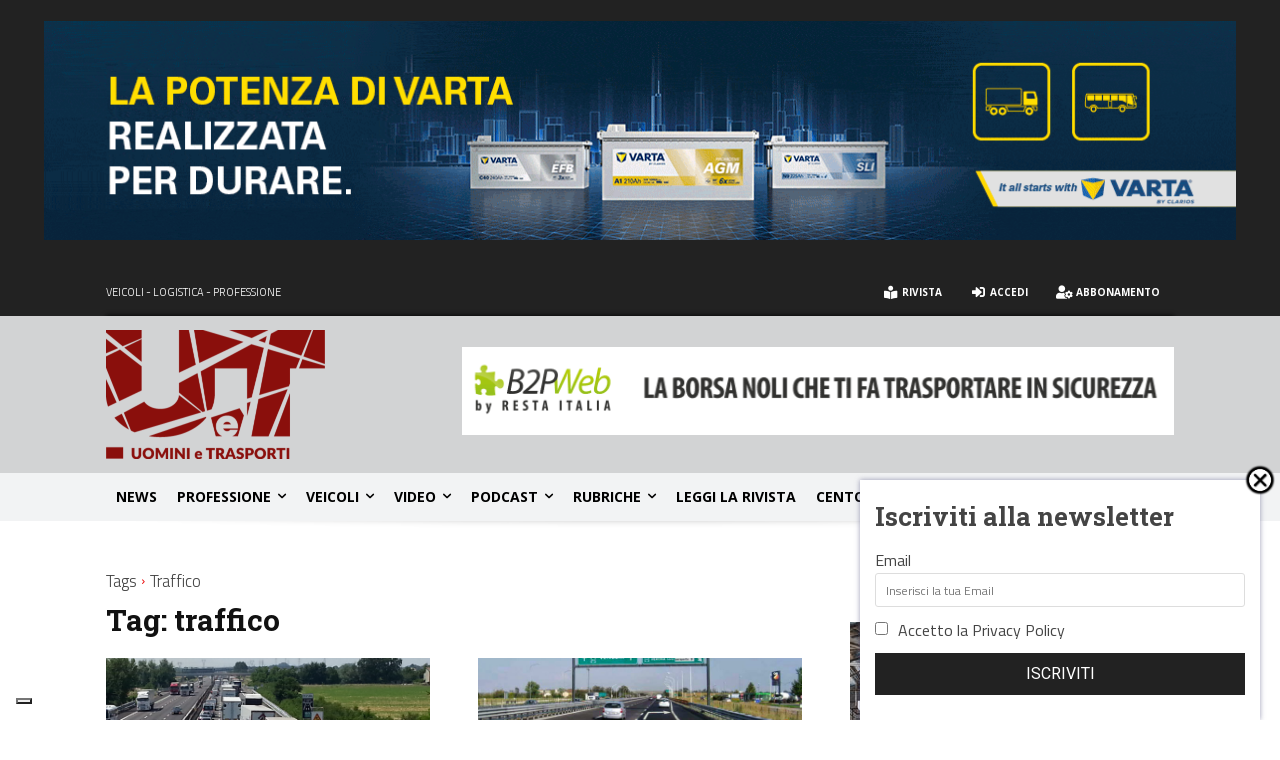

--- FILE ---
content_type: text/html; charset=UTF-8
request_url: https://www.uominietrasporti.it/tag/traffico/
body_size: 69881
content:
<!doctype html >
<!--[if IE 8]>    <html class="ie8" lang="en"> <![endif]-->
<!--[if IE 9]>    <html class="ie9" lang="en"> <![endif]-->
<!--[if gt IE 8]><!--> <html lang="it-IT"> <!--<![endif]-->
<head>
    <title>traffico Archives | Uomini e Trasporti</title>
    <meta charset="UTF-8" />
    <meta name="viewport" content="width=device-width, initial-scale=1.0">
    <link rel="pingback" href="https://www.uominietrasporti.it/xmlrpc.php" />
    			<script type="text/javascript" class="_iub_cs_skip">
				var _iub = _iub || {};
				_iub.csConfiguration = _iub.csConfiguration || {};
				_iub.csConfiguration.siteId = "267470";
				_iub.csConfiguration.cookiePolicyId = "139099";
							</script>
			<script class="_iub_cs_skip" src="https://cs.iubenda.com/autoblocking/267470.js" fetchpriority="low"></script>
			<meta name='robots' content='noindex, follow' />
<link rel="icon" type="image/png" href="https://www.uominietrasporti.it/wp-content/uploads/2025/02/favicon-16x16-1.png"><link rel="apple-touch-icon" sizes="76x76" href="https://www.uominietrasporti.it/wp-content/uploads/2019/09/favicon-76.png"/><link rel="apple-touch-icon" sizes="120x120" href="https://www.uominietrasporti.it/wp-content/uploads/2019/09/favicon-120.png"/><link rel="apple-touch-icon" sizes="152x152" href="https://www.uominietrasporti.it/wp-content/uploads/2019/09/favicon-152.png"/><link rel="apple-touch-icon" sizes="114x114" href="https://www.uominietrasporti.it/wp-content/uploads/2019/09/favicon-114.png"/><link rel="apple-touch-icon" sizes="144x144" href="https://www.uominietrasporti.it/wp-content/uploads/2019/09/favicon-144.png"/>
	<!-- This site is optimized with the Yoast SEO Premium plugin v26.6 (Yoast SEO v26.6) - https://yoast.com/wordpress/plugins/seo/ -->
	<meta property="og:locale" content="it_IT" />
	<meta property="og:type" content="article" />
	<meta property="og:title" content="traffico Archivi" />
	<meta property="og:url" content="https://www.uominietrasporti.it/tag/traffico/" />
	<meta property="og:site_name" content="Uomini e Trasporti" />
	<meta name="twitter:card" content="summary_large_image" />
	<meta name="twitter:site" content="@UeT1982" />
	<script type="application/ld+json" class="yoast-schema-graph">{"@context":"https://schema.org","@graph":[{"@type":"CollectionPage","@id":"https://www.uominietrasporti.it/tag/traffico/","url":"https://www.uominietrasporti.it/tag/traffico/","name":"traffico Archives | Uomini e Trasporti","isPartOf":{"@id":"https://www.uominietrasporti.it/#website"},"primaryImageOfPage":{"@id":"https://www.uominietrasporti.it/tag/traffico/#primaryimage"},"image":{"@id":"https://www.uominietrasporti.it/tag/traffico/#primaryimage"},"thumbnailUrl":"https://www.uominietrasporti.it/wp-content/uploads/2022/02/traffico-veicoli-pesanti.jpg.png","breadcrumb":{"@id":"https://www.uominietrasporti.it/tag/traffico/#breadcrumb"},"inLanguage":"it-IT"},{"@type":"ImageObject","inLanguage":"it-IT","@id":"https://www.uominietrasporti.it/tag/traffico/#primaryimage","url":"https://www.uominietrasporti.it/wp-content/uploads/2022/02/traffico-veicoli-pesanti.jpg.png","contentUrl":"https://www.uominietrasporti.it/wp-content/uploads/2022/02/traffico-veicoli-pesanti.jpg.png","width":900,"height":506},{"@type":"BreadcrumbList","@id":"https://www.uominietrasporti.it/tag/traffico/#breadcrumb","itemListElement":[{"@type":"ListItem","position":1,"name":"Home","item":"https://www.uominietrasporti.it/"},{"@type":"ListItem","position":2,"name":"traffico"}]},{"@type":"WebSite","@id":"https://www.uominietrasporti.it/#website","url":"https://www.uominietrasporti.it/","name":"Uomini e Trasporti","description":"editore Federservice, la rivista online","publisher":{"@id":"https://www.uominietrasporti.it/#organization"},"potentialAction":[{"@type":"SearchAction","target":{"@type":"EntryPoint","urlTemplate":"https://www.uominietrasporti.it/?s={search_term_string}"},"query-input":{"@type":"PropertyValueSpecification","valueRequired":true,"valueName":"search_term_string"}}],"inLanguage":"it-IT"},{"@type":"Organization","@id":"https://www.uominietrasporti.it/#organization","name":"Uomini e Trasporti","url":"https://www.uominietrasporti.it/","logo":{"@type":"ImageObject","inLanguage":"it-IT","@id":"https://www.uominietrasporti.it/#/schema/logo/image/","url":"https://www.uominietrasporti.it/wp-content/uploads/2019/07/logo-180.png","contentUrl":"https://www.uominietrasporti.it/wp-content/uploads/2019/07/logo-180.png","width":180,"height":80,"caption":"Uomini e Trasporti"},"image":{"@id":"https://www.uominietrasporti.it/#/schema/logo/image/"},"sameAs":["https://www.facebook.com/uominietrasporti/","https://x.com/UeT1982"]}]}</script>
	<!-- / Yoast SEO Premium plugin. -->


<link rel='dns-prefetch' href='//cdn.iubenda.com' />
<link rel='dns-prefetch' href='//fonts.googleapis.com' />
<link rel='dns-prefetch' href='//use.fontawesome.com' />
<link rel="alternate" type="application/rss+xml" title="Uomini e Trasporti &raquo; Feed" href="https://www.uominietrasporti.it/feed/" />
<link rel="alternate" type="application/rss+xml" title="Uomini e Trasporti &raquo; Feed dei commenti" href="https://www.uominietrasporti.it/comments/feed/" />
<link rel="alternate" type="application/rss+xml" title="Uomini e Trasporti &raquo; traffico Feed del tag" href="https://www.uominietrasporti.it/tag/traffico/feed/" />
<!-- www.uominietrasporti.it is managing ads with Advanced Ads 2.0.14 – https://wpadvancedads.com/ --><script id="uomin-ready">
			window.advanced_ads_ready=function(e,a){a=a||"complete";var d=function(e){return"interactive"===a?"loading"!==e:"complete"===e};d(document.readyState)?e():document.addEventListener("readystatechange",(function(a){d(a.target.readyState)&&e()}),{once:"interactive"===a})},window.advanced_ads_ready_queue=window.advanced_ads_ready_queue||[];		</script>
		<style id='wp-img-auto-sizes-contain-inline-css' type='text/css'>
img:is([sizes=auto i],[sizes^="auto," i]){contain-intrinsic-size:3000px 1500px}
/*# sourceURL=wp-img-auto-sizes-contain-inline-css */
</style>
<link rel='stylesheet' id='sbi_styles-css' href='https://www.uominietrasporti.it/wp-content/plugins/instagram-feed-pro/css/sbi-styles.min.css?ver=6.9.0' type='text/css' media='all' />
<style id='wp-emoji-styles-inline-css' type='text/css'>

	img.wp-smiley, img.emoji {
		display: inline !important;
		border: none !important;
		box-shadow: none !important;
		height: 1em !important;
		width: 1em !important;
		margin: 0 0.07em !important;
		vertical-align: -0.1em !important;
		background: none !important;
		padding: 0 !important;
	}
/*# sourceURL=wp-emoji-styles-inline-css */
</style>
<style id='classic-theme-styles-inline-css' type='text/css'>
/*! This file is auto-generated */
.wp-block-button__link{color:#fff;background-color:#32373c;border-radius:9999px;box-shadow:none;text-decoration:none;padding:calc(.667em + 2px) calc(1.333em + 2px);font-size:1.125em}.wp-block-file__button{background:#32373c;color:#fff;text-decoration:none}
/*# sourceURL=/wp-includes/css/classic-themes.min.css */
</style>
<style id='font-awesome-svg-styles-default-inline-css' type='text/css'>
.svg-inline--fa {
  display: inline-block;
  height: 1em;
  overflow: visible;
  vertical-align: -.125em;
}
/*# sourceURL=font-awesome-svg-styles-default-inline-css */
</style>
<link rel='stylesheet' id='font-awesome-svg-styles-css' href='http://www.uominietrasporti.it/wp-content/uploads/font-awesome/v5.10.2/css/svg-with-js.css' type='text/css' media='all' />
<style id='font-awesome-svg-styles-inline-css' type='text/css'>
   .wp-block-font-awesome-icon svg::before,
   .wp-rich-text-font-awesome-icon svg::before {content: unset;}
/*# sourceURL=font-awesome-svg-styles-inline-css */
</style>
<link rel='stylesheet' id='td-plugin-multi-purpose-css' href='https://www.uominietrasporti.it/wp-content/plugins/td-composer/td-multi-purpose/style.css?ver=7cd248d7ca13c255207c3f8b916c3f00' type='text/css' media='all' />
<link rel='stylesheet' id='google-fonts-style-css' href='https://fonts.googleapis.com/css?family=Titillium+Web%3A400%2C300%2C300italic%2C400italic%2C600%2C600italic%2C700%2C700italic%7CRoboto+Slab%3A400%2C300%2C300italic%2C400italic%2C600%2C600italic%2C700%2C700italic%7COpen+Sans%3A400%2C600%2C700%2C300%2C300italic%2C400italic%2C600italic%2C700italic%7CRoboto%3A400%2C600%2C700%2C300%2C300italic%2C400italic%2C600italic%2C700italic%7CRoboto%3A900%2C400%7CMontserrat%3A500%2C400%7CTitillium+Web%3A500%2C400%7COpen+Sans%3A300%2C400%7CRoboto+Slab%3A700%2C400&#038;display=swap&#038;ver=12.7.3' type='text/css' media='all' />
<link rel='stylesheet' id='font-awesome-official-css' href='https://use.fontawesome.com/releases/v5.10.2/css/all.css' type='text/css' media='all' integrity="sha384-rtJEYb85SiYWgfpCr0jn174XgJTn4rptSOQsMroFBPQSGLdOC5IbubP6lJ35qoM9" crossorigin="anonymous" />
<link rel='stylesheet' id='td-theme-css' href='https://www.uominietrasporti.it/wp-content/themes/Newspaper/style.css?ver=12.7.3' type='text/css' media='all' />
<style id='td-theme-inline-css' type='text/css'>@media (max-width:767px){.td-header-desktop-wrap{display:none}}@media (min-width:767px){.td-header-mobile-wrap{display:none}}</style>
<link rel='stylesheet' id='td-theme-child-css' href='https://www.uominietrasporti.it/wp-content/themes/Newspaper-child/style.css?ver=12.7.3c' type='text/css' media='all' />
<link rel='stylesheet' id='font_awesome-css' href='https://www.uominietrasporti.it/wp-content/plugins/td-composer/assets/fonts/font-awesome/font-awesome.css?ver=7cd248d7ca13c255207c3f8b916c3f00' type='text/css' media='all' />
<link rel='stylesheet' id='cp-animate-slide-css' href='https://www.uominietrasporti.it/wp-content/plugins/convertplug/modules/assets/css/minified-animation/slide.min.css?ver=3.6.2' type='text/css' media='all' />
<link rel='stylesheet' id='convert-plus-module-main-style-css' href='https://www.uominietrasporti.it/wp-content/plugins/convertplug/modules/assets/css/cp-module-main.css?ver=3.6.2' type='text/css' media='all' />
<link rel='stylesheet' id='convert-plus-slide-in-style-css' href='https://www.uominietrasporti.it/wp-content/plugins/convertplug/modules/slide_in/assets/css/slide_in.min.css?ver=3.6.2' type='text/css' media='all' />
<link rel='stylesheet' id='bellows-css' href='https://www.uominietrasporti.it/wp-content/plugins/bellows-accordion-menu/assets/css/bellows.min.css?ver=1.4.4' type='text/css' media='all' />
<link rel='stylesheet' id='bellows-font-awesome-css' href='https://www.uominietrasporti.it/wp-content/plugins/bellows-accordion-menu/assets/css/fontawesome/css/font-awesome.min.css?ver=1.4.4' type='text/css' media='all' />
<link rel='stylesheet' id='bellows-vanilla-css' href='https://www.uominietrasporti.it/wp-content/plugins/bellows-accordion-menu/assets/css/skins/vanilla.css?ver=1.4.4' type='text/css' media='all' />
<link rel='stylesheet' id='td-legacy-framework-front-style-css' href='https://www.uominietrasporti.it/wp-content/plugins/td-composer/legacy/Newspaper/assets/css/td_legacy_main.css?ver=7cd248d7ca13c255207c3f8b916c3f00' type='text/css' media='all' />
<link rel='stylesheet' id='td-standard-pack-framework-front-style-css' href='https://www.uominietrasporti.it/wp-content/plugins/td-standard-pack/Newspaper/assets/css/td_standard_pack_main.css?ver=c12e6da63ed2f212e87e44e5e9b9a302' type='text/css' media='all' />
<link rel='stylesheet' id='tdb_style_cloud_templates_front-css' href='https://www.uominietrasporti.it/wp-content/plugins/td-cloud-library/assets/css/tdb_main.css?ver=6127d3b6131f900b2e62bb855b13dc3b' type='text/css' media='all' />
<link rel='stylesheet' id='font-awesome-official-v4shim-css' href='https://use.fontawesome.com/releases/v5.10.2/css/v4-shims.css' type='text/css' media='all' integrity="sha384-updXts+unDswrMsYxLc5R+HfSmF8CuEIOe48Rj3DoVoPUIImOT1fs26H/tr/H9gC" crossorigin="anonymous" />
<style id='font-awesome-official-v4shim-inline-css' type='text/css'>
@font-face {
font-family: "FontAwesome";
font-display: block;
src: url("https://use.fontawesome.com/releases/v5.10.2/webfonts/fa-brands-400.eot"),
		url("https://use.fontawesome.com/releases/v5.10.2/webfonts/fa-brands-400.eot?#iefix") format("embedded-opentype"),
		url("https://use.fontawesome.com/releases/v5.10.2/webfonts/fa-brands-400.woff2") format("woff2"),
		url("https://use.fontawesome.com/releases/v5.10.2/webfonts/fa-brands-400.woff") format("woff"),
		url("https://use.fontawesome.com/releases/v5.10.2/webfonts/fa-brands-400.ttf") format("truetype"),
		url("https://use.fontawesome.com/releases/v5.10.2/webfonts/fa-brands-400.svg#fontawesome") format("svg");
}

@font-face {
font-family: "FontAwesome";
font-display: block;
src: url("https://use.fontawesome.com/releases/v5.10.2/webfonts/fa-solid-900.eot"),
		url("https://use.fontawesome.com/releases/v5.10.2/webfonts/fa-solid-900.eot?#iefix") format("embedded-opentype"),
		url("https://use.fontawesome.com/releases/v5.10.2/webfonts/fa-solid-900.woff2") format("woff2"),
		url("https://use.fontawesome.com/releases/v5.10.2/webfonts/fa-solid-900.woff") format("woff"),
		url("https://use.fontawesome.com/releases/v5.10.2/webfonts/fa-solid-900.ttf") format("truetype"),
		url("https://use.fontawesome.com/releases/v5.10.2/webfonts/fa-solid-900.svg#fontawesome") format("svg");
}

@font-face {
font-family: "FontAwesome";
font-display: block;
src: url("https://use.fontawesome.com/releases/v5.10.2/webfonts/fa-regular-400.eot"),
		url("https://use.fontawesome.com/releases/v5.10.2/webfonts/fa-regular-400.eot?#iefix") format("embedded-opentype"),
		url("https://use.fontawesome.com/releases/v5.10.2/webfonts/fa-regular-400.woff2") format("woff2"),
		url("https://use.fontawesome.com/releases/v5.10.2/webfonts/fa-regular-400.woff") format("woff"),
		url("https://use.fontawesome.com/releases/v5.10.2/webfonts/fa-regular-400.ttf") format("truetype"),
		url("https://use.fontawesome.com/releases/v5.10.2/webfonts/fa-regular-400.svg#fontawesome") format("svg");
unicode-range: U+F004-F005,U+F007,U+F017,U+F022,U+F024,U+F02E,U+F03E,U+F044,U+F057-F059,U+F06E,U+F070,U+F075,U+F07B-F07C,U+F080,U+F086,U+F089,U+F094,U+F09D,U+F0A0,U+F0A4-F0A7,U+F0C5,U+F0C7-F0C8,U+F0E0,U+F0EB,U+F0F3,U+F0F8,U+F0FE,U+F111,U+F118-F11A,U+F11C,U+F133,U+F144,U+F146,U+F14A,U+F14D-F14E,U+F150-F152,U+F15B-F15C,U+F164-F165,U+F185-F186,U+F191-F192,U+F1AD,U+F1C1-F1C9,U+F1CD,U+F1D8,U+F1E3,U+F1EA,U+F1F6,U+F1F9,U+F20A,U+F247-F249,U+F24D,U+F254-F25B,U+F25D,U+F267,U+F271-F274,U+F279,U+F28B,U+F28D,U+F2B5-F2B6,U+F2B9,U+F2BB,U+F2BD,U+F2C1-F2C2,U+F2D0,U+F2D2,U+F2DC,U+F2ED,U+F328,U+F358-F35B,U+F3A5,U+F3D1,U+F410,U+F4AD;
}
/*# sourceURL=font-awesome-official-v4shim-inline-css */
</style>

<script  type="text/javascript" class=" _iub_cs_skip" type="text/javascript" id="iubenda-head-inline-scripts-0">
/* <![CDATA[ */

var _iub = _iub || [];
_iub.csConfiguration = {"askConsentAtCookiePolicyUpdate":true,"countryDetection":true,"enableFadp":true,"enableRemoteConsent":true,"enableTcf":true,"floatingPreferencesButtonDisplay":"bottom-left","googleAdditionalConsentMode":true,"perPurposeConsent":true,"reloadOnConsent":true,"siteId":267470,"tcfPurposes":{"2":"consent_only","7":"consent_only","8":"consent_only","9":"consent_only"},"cookiePolicyId":139099,"lang":"it","banner":{"acceptButtonColor":"#00b2a8","acceptButtonDisplay":true,"backgroundColor":"#2a2a2a","closeButtonRejects":true,"customizeButtonCaptionColor":"#363636","customizeButtonColor":"#ffffff","customizeButtonDisplay":true,"explicitWithdrawal":true,"listPurposes":true,"ownerName":"uominietrasporti.it","position":"float-bottom-center","rejectButtonCaptionColor":"#d2d2d2","rejectButtonColor":"#5e5e5e","rejectButtonDisplay":true,"showPurposesToggles":true,"showTotalNumberOfProviders":true,"customizeButtonCaption":"Scopri di pi&#249;"}};

//# sourceURL=iubenda-head-inline-scripts-0
/* ]]> */
</script>
<script  type="text/javascript" class=" _iub_cs_skip" type="text/javascript" src="//cdn.iubenda.com/cs/tcf/stub-v2.js?ver=3.12.5" id="iubenda-head-scripts-1-js"></script>
<script  type="text/javascript" class=" _iub_cs_skip" type="text/javascript" src="//cdn.iubenda.com/cs/tcf/safe-tcf-v2.js?ver=3.12.5" id="iubenda-head-scripts-2-js"></script>
<script  type="text/javascript" charset="UTF-8" async="" class=" _iub_cs_skip" type="text/javascript" src="//cdn.iubenda.com/cs/iubenda_cs.js?ver=3.12.5" id="iubenda-head-scripts-3-js"></script>
<script type="text/javascript" src="https://www.uominietrasporti.it/wp-includes/js/jquery/jquery.min.js?ver=3.7.1" id="jquery-core-js"></script>
<script type="text/javascript" src="https://www.uominietrasporti.it/wp-includes/js/jquery/jquery-migrate.min.js?ver=3.4.1" id="jquery-migrate-js"></script>
<script type="text/javascript" id="advanced-ads-advanced-js-js-extra">
/* <![CDATA[ */
var advads_options = {"blog_id":"1","privacy":{"enabled":false,"state":"not_needed"}};
//# sourceURL=advanced-ads-advanced-js-js-extra
/* ]]> */
</script>
<script type="text/javascript" src="https://www.uominietrasporti.it/wp-content/plugins/advanced-ads/public/assets/js/advanced.min.js?ver=2.0.14" id="advanced-ads-advanced-js-js"></script>
<link rel="https://api.w.org/" href="https://www.uominietrasporti.it/wp-json/" /><link rel="alternate" title="JSON" type="application/json" href="https://www.uominietrasporti.it/wp-json/wp/v2/tags/12903" /><link rel="EditURI" type="application/rsd+xml" title="RSD" href="https://www.uominietrasporti.it/xmlrpc.php?rsd" />
<meta name="generator" content="WordPress 6.9" />
<style id="bellows-custom-generated-css">
/** Bellows Custom Menu Styles (Customizer) **/
/* main */
.bellows.bellows-main, .bellows.bellows-main .bellows-menu-item, .bellows.bellows-main .bellows-menu-item .bellows-target { font-family:"Titillium Web", sans-serif; }


/* Status: Loaded from Transient */

</style><script>advads_items = { conditions: {}, display_callbacks: {}, display_effect_callbacks: {}, hide_callbacks: {}, backgrounds: {}, effect_durations: {}, close_functions: {}, showed: [] };</script><style type="text/css" id="uomin-layer-custom-css"></style>    <script>
        window.tdb_global_vars = {"wpRestUrl":"https:\/\/www.uominietrasporti.it\/wp-json\/","permalinkStructure":"\/%category%\/%postname%\/"};
        window.tdb_p_autoload_vars = {"isAjax":false,"isAdminBarShowing":false};
    </script>
    
    <style id="tdb-global-colors">:root{--custom-accent-1:#34a86e;--custom-accent-2:#2fc48d;--custom-accent-3:#000000;--office-nexus-accent:#343090;--office-nexus-accent-lighter:#5f59f7;--office-nexus-text-primary:#111827;--office-nexus-text-secondary:#5C6B8D;--office-nexus-bg-white:#FFFFFF;--ofice-nexus-bg-site:#f6f8ff;--office-nexus-shadow:rgba(52,48,144,0.08);--office-nexus-border:#CFCFEA;--office-nexus-bg-section-light:#f0f2fb;--office-nexus-bg-section-dark:#111827;--office-nexus-text-white:#FFFFFF;--office-nexus-text-tertiary:#CFCFEA}</style>

    
	            <style id="tdb-global-fonts">
                
:root{--global-1:Space Grotesk;--global-2:Red Hat Display;--office-nexus-global:Outfit;}
            </style>
            		<script type="text/javascript">
			var advadsCfpQueue = [];
			var advadsCfpAd = function( adID ) {
				if ( 'undefined' === typeof advadsProCfp ) {
					advadsCfpQueue.push( adID )
				} else {
					advadsProCfp.addElement( adID )
				}
			}
		</script>
				<script type="text/javascript">
			if ( typeof advadsGATracking === 'undefined' ) {
				window.advadsGATracking = {
					delayedAds: {},
					deferedAds: {}
				};
			}
		</script>
		<style type="text/css">.blue-message {
background: none repeat scroll 0 0 #3399ff;
color: #ffffff;
text-shadow: none;
font-size: 14px;
line-height: 24px;
padding: 10px;
}.green-message {
background: none repeat scroll 0 0 #8cc14c;
color: #ffffff;
text-shadow: none;
font-size: 14px;
line-height: 24px;
padding: 10px;
}.orange-message {
background: none repeat scroll 0 0 #faa732;
color: #ffffff;
text-shadow: none;
font-size: 14px;
line-height: 24px;
padding: 10px;
}.red-message {
background: none repeat scroll 0 0 #da4d31;
color: #ffffff;
text-shadow: none;
font-size: 14px;
line-height: 24px;
padding: 10px;
}.grey-message {
background: none repeat scroll 0 0 #53555c;
color: #ffffff;
text-shadow: none;
font-size: 14px;
line-height: 24px;
padding: 10px;
}.left-block {
background: none repeat scroll 0 0px, radial-gradient(ellipse at center center, #ffffff 0%, #f2f2f2 100%) repeat scroll 0 0 rgba(0, 0, 0, 0);
color: #8b8e97;
padding: 10px;
margin: 10px;
float: left;
}.right-block {
background: none repeat scroll 0 0px, radial-gradient(ellipse at center center, #ffffff 0%, #f2f2f2 100%) repeat scroll 0 0 rgba(0, 0, 0, 0);
color: #8b8e97;
padding: 10px;
margin: 10px;
float: right;
}.blockquotes {
background: none;
border-left: 5px solid #f1f1f1;
color: #8B8E97;
font-style: italic;
font-size: 14 px;
line-height: 22px;
padding-left: 15px;
padding: 10px;
width: 60%;
float: left;
}.Subtitle {
padding-top: 10px;
padding-bottom: 10px;
}</style>
<!-- JS generated by theme -->

<script type="text/javascript" id="td-generated-header-js">
    
    

	    var tdBlocksArray = []; //here we store all the items for the current page

	    // td_block class - each ajax block uses a object of this class for requests
	    function tdBlock() {
		    this.id = '';
		    this.block_type = 1; //block type id (1-234 etc)
		    this.atts = '';
		    this.td_column_number = '';
		    this.td_current_page = 1; //
		    this.post_count = 0; //from wp
		    this.found_posts = 0; //from wp
		    this.max_num_pages = 0; //from wp
		    this.td_filter_value = ''; //current live filter value
		    this.is_ajax_running = false;
		    this.td_user_action = ''; // load more or infinite loader (used by the animation)
		    this.header_color = '';
		    this.ajax_pagination_infinite_stop = ''; //show load more at page x
	    }

        // td_js_generator - mini detector
        ( function () {
            var htmlTag = document.getElementsByTagName("html")[0];

	        if ( navigator.userAgent.indexOf("MSIE 10.0") > -1 ) {
                htmlTag.className += ' ie10';
            }

            if ( !!navigator.userAgent.match(/Trident.*rv\:11\./) ) {
                htmlTag.className += ' ie11';
            }

	        if ( navigator.userAgent.indexOf("Edge") > -1 ) {
                htmlTag.className += ' ieEdge';
            }

            if ( /(iPad|iPhone|iPod)/g.test(navigator.userAgent) ) {
                htmlTag.className += ' td-md-is-ios';
            }

            var user_agent = navigator.userAgent.toLowerCase();
            if ( user_agent.indexOf("android") > -1 ) {
                htmlTag.className += ' td-md-is-android';
            }

            if ( -1 !== navigator.userAgent.indexOf('Mac OS X')  ) {
                htmlTag.className += ' td-md-is-os-x';
            }

            if ( /chrom(e|ium)/.test(navigator.userAgent.toLowerCase()) ) {
               htmlTag.className += ' td-md-is-chrome';
            }

            if ( -1 !== navigator.userAgent.indexOf('Firefox') ) {
                htmlTag.className += ' td-md-is-firefox';
            }

            if ( -1 !== navigator.userAgent.indexOf('Safari') && -1 === navigator.userAgent.indexOf('Chrome') ) {
                htmlTag.className += ' td-md-is-safari';
            }

            if( -1 !== navigator.userAgent.indexOf('IEMobile') ){
                htmlTag.className += ' td-md-is-iemobile';
            }

        })();

        var tdLocalCache = {};

        ( function () {
            "use strict";

            tdLocalCache = {
                data: {},
                remove: function (resource_id) {
                    delete tdLocalCache.data[resource_id];
                },
                exist: function (resource_id) {
                    return tdLocalCache.data.hasOwnProperty(resource_id) && tdLocalCache.data[resource_id] !== null;
                },
                get: function (resource_id) {
                    return tdLocalCache.data[resource_id];
                },
                set: function (resource_id, cachedData) {
                    tdLocalCache.remove(resource_id);
                    tdLocalCache.data[resource_id] = cachedData;
                }
            };
        })();

    
    
var td_viewport_interval_list=[{"limitBottom":767,"sidebarWidth":228},{"limitBottom":1018,"sidebarWidth":300},{"limitBottom":1140,"sidebarWidth":324}];
var tdc_is_installed="yes";
var tdc_domain_active=false;
var td_ajax_url="https:\/\/www.uominietrasporti.it\/wp-admin\/admin-ajax.php?td_theme_name=Newspaper&v=12.7.3";
var td_get_template_directory_uri="https:\/\/www.uominietrasporti.it\/wp-content\/plugins\/td-composer\/legacy\/common";
var tds_snap_menu="smart_snap_always";
var tds_logo_on_sticky="show_header_logo";
var tds_header_style="";
var td_please_wait="Per favore attendi...";
var td_email_user_pass_incorrect="Utente o password errata!";
var td_email_user_incorrect="Email o Username errati!";
var td_email_incorrect="Email non corretta!";
var td_user_incorrect="Username incorrect!";
var td_email_user_empty="Email or username empty!";
var td_pass_empty="Pass empty!";
var td_pass_pattern_incorrect="Invalid Pass Pattern!";
var td_retype_pass_incorrect="Retyped Pass incorrect!";
var tds_more_articles_on_post_enable="";
var tds_more_articles_on_post_time_to_wait="1";
var tds_more_articles_on_post_pages_distance_from_top=0;
var tds_captcha="";
var tds_theme_color_site_wide="#ea0c0c";
var tds_smart_sidebar="";
var tdThemeName="Newspaper";
var tdThemeNameWl="Newspaper";
var td_magnific_popup_translation_tPrev="Precedente (Freccia Sinistra)";
var td_magnific_popup_translation_tNext="Successivo (tasto freccia destra)";
var td_magnific_popup_translation_tCounter="%curr% di %total%";
var td_magnific_popup_translation_ajax_tError="Il contenuto di %url% non pu\u00f2 essere caricato.";
var td_magnific_popup_translation_image_tError="L'immagine #%curr% non pu\u00f2 essere caricata";
var tdBlockNonce="71a6375a6f";
var tdMobileMenu="enabled";
var tdMobileSearch="enabled";
var tdDateNamesI18n={"month_names":["Gennaio","Febbraio","Marzo","Aprile","Maggio","Giugno","Luglio","Agosto","Settembre","Ottobre","Novembre","Dicembre"],"month_names_short":["Gen","Feb","Mar","Apr","Mag","Giu","Lug","Ago","Set","Ott","Nov","Dic"],"day_names":["domenica","luned\u00ec","marted\u00ec","mercoled\u00ec","gioved\u00ec","venerd\u00ec","sabato"],"day_names_short":["Dom","Lun","Mar","Mer","Gio","Ven","Sab"]};
var tdb_modal_confirm="Save";
var tdb_modal_cancel="Cancel";
var tdb_modal_confirm_alt="Yes";
var tdb_modal_cancel_alt="No";
var td_deploy_mode="deploy";
var td_ad_background_click_link="";
var td_ad_background_click_target="";
</script>


<!-- Header style compiled by theme -->

<style>.td-page-title,.td-category-title-holder .td-page-title{font-family:"Roboto Slab";font-weight:bold}.td-page-content p,.td-page-content li,.td-page-content .td_block_text_with_title,.wpb_text_column p{font-family:"Titillium Web";font-size:17px;font-weight:300}.td-page-content h1,.wpb_text_column h1{font-family:"Roboto Slab"}.td-page-content h2,.wpb_text_column h2{font-family:"Titillium Web"}.td-page-content h3,.wpb_text_column h3{font-family:"Titillium Web"}.td-page-content h4,.wpb_text_column h4{font-family:"Titillium Web"}.td-page-content h5,.wpb_text_column h5{font-family:"Titillium Web"}.td-page-content h6,.wpb_text_column h6{font-family:"Titillium Web"}body,p{font-family:"Titillium Web";font-size:17px;line-height:27px;font-weight:300}#bbpress-forums .bbp-forum-info .bbp-forum-content{font-family:"Roboto Slab"}:root{--td_theme_color:#ea0c0c;--td_slider_text:rgba(234,12,12,0.7);--td_header_color:#222222;--td_mobile_gradient_one_mob:#000000;--td_mobile_gradient_two_mob:#ea0c0c;--td_mobile_text_active_color:#ffee00;--td_login_gradient_one:#ea0c0c;--td_login_gradient_two:#ea0c0c}.td-header-style-12 .td-header-menu-wrap-full,.td-header-style-12 .td-affix,.td-grid-style-1.td-hover-1 .td-big-grid-post:hover .td-post-category,.td-grid-style-5.td-hover-1 .td-big-grid-post:hover .td-post-category,.td_category_template_3 .td-current-sub-category,.td_category_template_8 .td-category-header .td-category a.td-current-sub-category,.td_category_template_4 .td-category-siblings .td-category a:hover,.td_block_big_grid_9.td-grid-style-1 .td-post-category,.td_block_big_grid_9.td-grid-style-5 .td-post-category,.td-grid-style-6.td-hover-1 .td-module-thumb:after,.tdm-menu-active-style5 .td-header-menu-wrap .sf-menu>.current-menu-item>a,.tdm-menu-active-style5 .td-header-menu-wrap .sf-menu>.current-menu-ancestor>a,.tdm-menu-active-style5 .td-header-menu-wrap .sf-menu>.current-category-ancestor>a,.tdm-menu-active-style5 .td-header-menu-wrap .sf-menu>li>a:hover,.tdm-menu-active-style5 .td-header-menu-wrap .sf-menu>.sfHover>a{background-color:#ea0c0c}.td_mega_menu_sub_cats .cur-sub-cat,.td-mega-span h3 a:hover,.td_mod_mega_menu:hover .entry-title a,.header-search-wrap .result-msg a:hover,.td-header-top-menu .td-drop-down-search .td_module_wrap:hover .entry-title a,.td-header-top-menu .td-icon-search:hover,.td-header-wrap .result-msg a:hover,.top-header-menu li a:hover,.top-header-menu .current-menu-item>a,.top-header-menu .current-menu-ancestor>a,.top-header-menu .current-category-ancestor>a,.td-social-icon-wrap>a:hover,.td-header-sp-top-widget .td-social-icon-wrap a:hover,.td_mod_related_posts:hover h3>a,.td-post-template-11 .td-related-title .td-related-left:hover,.td-post-template-11 .td-related-title .td-related-right:hover,.td-post-template-11 .td-related-title .td-cur-simple-item,.td-post-template-11 .td_block_related_posts .td-next-prev-wrap a:hover,.td-category-header .td-pulldown-category-filter-link:hover,.td-category-siblings .td-subcat-dropdown a:hover,.td-category-siblings .td-subcat-dropdown a.td-current-sub-category,.footer-text-wrap .footer-email-wrap a,.footer-social-wrap a:hover,.td_module_17 .td-read-more a:hover,.td_module_18 .td-read-more a:hover,.td_module_19 .td-post-author-name a:hover,.td-pulldown-syle-2 .td-subcat-dropdown:hover .td-subcat-more span,.td-pulldown-syle-2 .td-subcat-dropdown:hover .td-subcat-more i,.td-pulldown-syle-3 .td-subcat-dropdown:hover .td-subcat-more span,.td-pulldown-syle-3 .td-subcat-dropdown:hover .td-subcat-more i,.tdm-menu-active-style3 .tdm-header.td-header-wrap .sf-menu>.current-category-ancestor>a,.tdm-menu-active-style3 .tdm-header.td-header-wrap .sf-menu>.current-menu-ancestor>a,.tdm-menu-active-style3 .tdm-header.td-header-wrap .sf-menu>.current-menu-item>a,.tdm-menu-active-style3 .tdm-header.td-header-wrap .sf-menu>.sfHover>a,.tdm-menu-active-style3 .tdm-header.td-header-wrap .sf-menu>li>a:hover{color:#ea0c0c}.td-mega-menu-page .wpb_content_element ul li a:hover,.td-theme-wrap .td-aj-search-results .td_module_wrap:hover .entry-title a,.td-theme-wrap .header-search-wrap .result-msg a:hover{color:#ea0c0c!important}.td_category_template_8 .td-category-header .td-category a.td-current-sub-category,.td_category_template_4 .td-category-siblings .td-category a:hover,.tdm-menu-active-style4 .tdm-header .sf-menu>.current-menu-item>a,.tdm-menu-active-style4 .tdm-header .sf-menu>.current-menu-ancestor>a,.tdm-menu-active-style4 .tdm-header .sf-menu>.current-category-ancestor>a,.tdm-menu-active-style4 .tdm-header .sf-menu>li>a:hover,.tdm-menu-active-style4 .tdm-header .sf-menu>.sfHover>a{border-color:#ea0c0c}.td-theme-wrap .td_mod_mega_menu:hover .entry-title a,.td-theme-wrap .sf-menu .td_mega_menu_sub_cats .cur-sub-cat{color:#ea0c0c}.td-theme-wrap .sf-menu .td-mega-menu .td-post-category:hover,.td-theme-wrap .td-mega-menu .td-next-prev-wrap a:hover{background-color:#ea0c0c}.td-theme-wrap .td-mega-menu .td-next-prev-wrap a:hover{border-color:#ea0c0c}.td-theme-wrap .header-search-wrap .td-drop-down-search .btn:hover,.td-theme-wrap .td-aj-search-results .td_module_wrap:hover .entry-title a,.td-theme-wrap .header-search-wrap .result-msg a:hover{color:#ea0c0c!important}.td-theme-wrap .sf-menu .td-normal-menu .td-menu-item>a:hover,.td-theme-wrap .sf-menu .td-normal-menu .sfHover>a,.td-theme-wrap .sf-menu .td-normal-menu .current-menu-ancestor>a,.td-theme-wrap .sf-menu .td-normal-menu .current-category-ancestor>a,.td-theme-wrap .sf-menu .td-normal-menu .current-menu-item>a{color:#ea0c0c}.td-footer-wrapper,.td-footer-wrapper .td_block_template_7 .td-block-title>*,.td-footer-wrapper .td_block_template_17 .td-block-title,.td-footer-wrapper .td-block-title-wrap .td-wrapper-pulldown-filter{background-color:#111111}.td-footer-wrapper::before{background-size:cover}.td-footer-wrapper::before{background-position:center center}.td-footer-wrapper::before{opacity:0.1}.block-title>span,.block-title>a,.widgettitle,body .td-trending-now-title,.wpb_tabs li a,.vc_tta-container .vc_tta-color-grey.vc_tta-tabs-position-top.vc_tta-style-classic .vc_tta-tabs-container .vc_tta-tab>a,.td-theme-wrap .td-related-title a,.woocommerce div.product .woocommerce-tabs ul.tabs li a,.woocommerce .product .products h2:not(.woocommerce-loop-product__title),.td-theme-wrap .td-block-title{font-family:"Titillium Web";font-weight:600;text-transform:uppercase}.td-excerpt,.td_module_14 .td-excerpt{font-family:"Titillium Web";font-size:15px;font-weight:300}.td_module_wrap .td-module-title{font-family:"Titillium Web"}.td_block_trending_now .entry-title,.td-theme-slider .td-module-title,.td-big-grid-post .entry-title{font-family:"Titillium Web"}.post .td-post-header .entry-title{font-family:"Roboto Slab"}.td-post-template-default .td-post-header .entry-title{font-weight:bold}.td-post-template-1 .td-post-header .entry-title{font-weight:bold}.td-post-template-2 .td-post-header .entry-title{font-weight:bold}.td-post-template-3 .td-post-header .entry-title{font-weight:bold}.td-post-template-4 .td-post-header .entry-title{font-weight:bold}.td-post-template-5 .td-post-header .entry-title{font-weight:bold}.td-post-template-6 .td-post-header .entry-title{font-weight:bold}.td-post-template-7 .td-post-header .entry-title{font-weight:bold}.td-post-template-9 .td-post-header .entry-title{font-weight:bold}.td-post-template-10 .td-post-header .entry-title{font-weight:bold}.td-post-template-11 .td-post-header .entry-title{font-weight:bold}.td-post-template-12 .td-post-header .entry-title{font-weight:bold}.td-post-template-13 .td-post-header .entry-title{font-weight:bold}.td-post-content p,.td-post-content{font-family:"Titillium Web";font-size:17px;font-weight:300}.post blockquote p,.page blockquote p,.td-post-text-content blockquote p{font-family:"Roboto Slab";font-size:16px;font-style:normal;font-weight:normal}.post .td_quote_box p,.page .td_quote_box p{font-family:"Roboto Slab";font-size:16px;font-style:normal;font-weight:normal}.post .td_pull_quote p,.page .td_pull_quote p,.post .wp-block-pullquote blockquote p,.page .wp-block-pullquote blockquote p{font-family:"Roboto Slab";font-size:16px;font-style:normal;font-weight:normal}.td-post-content li{font-family:"Titillium Web";font-size:17px;font-weight:300}.td-post-content h1{font-family:"Titillium Web";font-weight:600}.td-post-content h2{font-family:"Titillium Web";font-weight:600}.td-post-content h3{font-family:"Titillium Web";font-weight:600}.td-post-content h4{font-family:"Titillium Web";font-weight:600}.td-post-content h5{font-family:"Titillium Web";font-weight:600}.td-post-content h6{font-family:"Titillium Web";font-weight:600}.post .td-category a{text-transform:uppercase}.post header .td-post-author-name,.post header .td-post-author-name a{font-size:13px}.post header .td-post-date .entry-date{font-size:13px}.post .td-post-next-prev-content span{font-family:"Titillium Web";text-transform:uppercase}.post .td-post-next-prev-content a{font-family:"Titillium Web"}.post .author-box-wrap .td-author-name a{font-family:"Titillium Web"}.post .author-box-wrap .td-author-url a{font-family:"Titillium Web"}.post .author-box-wrap .td-author-description{font-family:"Titillium Web";font-size:14px}.wp-caption-text,.wp-caption-dd,.wp-block-image figcaption{font-family:"Titillium Web"}.td-post-template-default .td-post-sub-title,.td-post-template-1 .td-post-sub-title,.td-post-template-4 .td-post-sub-title,.td-post-template-5 .td-post-sub-title,.td-post-template-9 .td-post-sub-title,.td-post-template-10 .td-post-sub-title,.td-post-template-11 .td-post-sub-title{font-family:"Roboto Slab";font-size:19px;line-height:27px;font-style:normal;font-weight:300}.td_block_related_posts .entry-title a{font-family:"Titillium Web"}.post .td-post-share-title{font-family:"Titillium Web"}.td-post-template-2 .td-post-sub-title,.td-post-template-3 .td-post-sub-title,.td-post-template-6 .td-post-sub-title,.td-post-template-7 .td-post-sub-title,.td-post-template-8 .td-post-sub-title{font-family:"Roboto Slab";font-size:19px;line-height:27px;font-style:normal;font-weight:300}.footer-text-wrap{font-family:"Titillium Web"}.td-sub-footer-copy{font-family:"Titillium Web"}.td-sub-footer-menu ul li a{font-family:"Titillium Web"}#td-outer-wrap span.dropcap,#td-outer-wrap p.has-drop-cap:not(:focus)::first-letter{font-family:"Titillium Web";font-weight:600}.category .td-category a{text-transform:uppercase}.td-page-title,.td-category-title-holder .td-page-title{font-family:"Roboto Slab";font-weight:bold}.td-page-content p,.td-page-content li,.td-page-content .td_block_text_with_title,.wpb_text_column p{font-family:"Titillium Web";font-size:17px;font-weight:300}.td-page-content h1,.wpb_text_column h1{font-family:"Roboto Slab"}.td-page-content h2,.wpb_text_column h2{font-family:"Titillium Web"}.td-page-content h3,.wpb_text_column h3{font-family:"Titillium Web"}.td-page-content h4,.wpb_text_column h4{font-family:"Titillium Web"}.td-page-content h5,.wpb_text_column h5{font-family:"Titillium Web"}.td-page-content h6,.wpb_text_column h6{font-family:"Titillium Web"}body,p{font-family:"Titillium Web";font-size:17px;line-height:27px;font-weight:300}#bbpress-forums .bbp-forum-info .bbp-forum-content{font-family:"Roboto Slab"}:root{--td_theme_color:#ea0c0c;--td_slider_text:rgba(234,12,12,0.7);--td_header_color:#222222;--td_mobile_gradient_one_mob:#000000;--td_mobile_gradient_two_mob:#ea0c0c;--td_mobile_text_active_color:#ffee00;--td_login_gradient_one:#ea0c0c;--td_login_gradient_two:#ea0c0c}.td-header-style-12 .td-header-menu-wrap-full,.td-header-style-12 .td-affix,.td-grid-style-1.td-hover-1 .td-big-grid-post:hover .td-post-category,.td-grid-style-5.td-hover-1 .td-big-grid-post:hover .td-post-category,.td_category_template_3 .td-current-sub-category,.td_category_template_8 .td-category-header .td-category a.td-current-sub-category,.td_category_template_4 .td-category-siblings .td-category a:hover,.td_block_big_grid_9.td-grid-style-1 .td-post-category,.td_block_big_grid_9.td-grid-style-5 .td-post-category,.td-grid-style-6.td-hover-1 .td-module-thumb:after,.tdm-menu-active-style5 .td-header-menu-wrap .sf-menu>.current-menu-item>a,.tdm-menu-active-style5 .td-header-menu-wrap .sf-menu>.current-menu-ancestor>a,.tdm-menu-active-style5 .td-header-menu-wrap .sf-menu>.current-category-ancestor>a,.tdm-menu-active-style5 .td-header-menu-wrap .sf-menu>li>a:hover,.tdm-menu-active-style5 .td-header-menu-wrap .sf-menu>.sfHover>a{background-color:#ea0c0c}.td_mega_menu_sub_cats .cur-sub-cat,.td-mega-span h3 a:hover,.td_mod_mega_menu:hover .entry-title a,.header-search-wrap .result-msg a:hover,.td-header-top-menu .td-drop-down-search .td_module_wrap:hover .entry-title a,.td-header-top-menu .td-icon-search:hover,.td-header-wrap .result-msg a:hover,.top-header-menu li a:hover,.top-header-menu .current-menu-item>a,.top-header-menu .current-menu-ancestor>a,.top-header-menu .current-category-ancestor>a,.td-social-icon-wrap>a:hover,.td-header-sp-top-widget .td-social-icon-wrap a:hover,.td_mod_related_posts:hover h3>a,.td-post-template-11 .td-related-title .td-related-left:hover,.td-post-template-11 .td-related-title .td-related-right:hover,.td-post-template-11 .td-related-title .td-cur-simple-item,.td-post-template-11 .td_block_related_posts .td-next-prev-wrap a:hover,.td-category-header .td-pulldown-category-filter-link:hover,.td-category-siblings .td-subcat-dropdown a:hover,.td-category-siblings .td-subcat-dropdown a.td-current-sub-category,.footer-text-wrap .footer-email-wrap a,.footer-social-wrap a:hover,.td_module_17 .td-read-more a:hover,.td_module_18 .td-read-more a:hover,.td_module_19 .td-post-author-name a:hover,.td-pulldown-syle-2 .td-subcat-dropdown:hover .td-subcat-more span,.td-pulldown-syle-2 .td-subcat-dropdown:hover .td-subcat-more i,.td-pulldown-syle-3 .td-subcat-dropdown:hover .td-subcat-more span,.td-pulldown-syle-3 .td-subcat-dropdown:hover .td-subcat-more i,.tdm-menu-active-style3 .tdm-header.td-header-wrap .sf-menu>.current-category-ancestor>a,.tdm-menu-active-style3 .tdm-header.td-header-wrap .sf-menu>.current-menu-ancestor>a,.tdm-menu-active-style3 .tdm-header.td-header-wrap .sf-menu>.current-menu-item>a,.tdm-menu-active-style3 .tdm-header.td-header-wrap .sf-menu>.sfHover>a,.tdm-menu-active-style3 .tdm-header.td-header-wrap .sf-menu>li>a:hover{color:#ea0c0c}.td-mega-menu-page .wpb_content_element ul li a:hover,.td-theme-wrap .td-aj-search-results .td_module_wrap:hover .entry-title a,.td-theme-wrap .header-search-wrap .result-msg a:hover{color:#ea0c0c!important}.td_category_template_8 .td-category-header .td-category a.td-current-sub-category,.td_category_template_4 .td-category-siblings .td-category a:hover,.tdm-menu-active-style4 .tdm-header .sf-menu>.current-menu-item>a,.tdm-menu-active-style4 .tdm-header .sf-menu>.current-menu-ancestor>a,.tdm-menu-active-style4 .tdm-header .sf-menu>.current-category-ancestor>a,.tdm-menu-active-style4 .tdm-header .sf-menu>li>a:hover,.tdm-menu-active-style4 .tdm-header .sf-menu>.sfHover>a{border-color:#ea0c0c}.td-theme-wrap .td_mod_mega_menu:hover .entry-title a,.td-theme-wrap .sf-menu .td_mega_menu_sub_cats .cur-sub-cat{color:#ea0c0c}.td-theme-wrap .sf-menu .td-mega-menu .td-post-category:hover,.td-theme-wrap .td-mega-menu .td-next-prev-wrap a:hover{background-color:#ea0c0c}.td-theme-wrap .td-mega-menu .td-next-prev-wrap a:hover{border-color:#ea0c0c}.td-theme-wrap .header-search-wrap .td-drop-down-search .btn:hover,.td-theme-wrap .td-aj-search-results .td_module_wrap:hover .entry-title a,.td-theme-wrap .header-search-wrap .result-msg a:hover{color:#ea0c0c!important}.td-theme-wrap .sf-menu .td-normal-menu .td-menu-item>a:hover,.td-theme-wrap .sf-menu .td-normal-menu .sfHover>a,.td-theme-wrap .sf-menu .td-normal-menu .current-menu-ancestor>a,.td-theme-wrap .sf-menu .td-normal-menu .current-category-ancestor>a,.td-theme-wrap .sf-menu .td-normal-menu .current-menu-item>a{color:#ea0c0c}.td-footer-wrapper,.td-footer-wrapper .td_block_template_7 .td-block-title>*,.td-footer-wrapper .td_block_template_17 .td-block-title,.td-footer-wrapper .td-block-title-wrap .td-wrapper-pulldown-filter{background-color:#111111}.td-footer-wrapper::before{background-size:cover}.td-footer-wrapper::before{background-position:center center}.td-footer-wrapper::before{opacity:0.1}.block-title>span,.block-title>a,.widgettitle,body .td-trending-now-title,.wpb_tabs li a,.vc_tta-container .vc_tta-color-grey.vc_tta-tabs-position-top.vc_tta-style-classic .vc_tta-tabs-container .vc_tta-tab>a,.td-theme-wrap .td-related-title a,.woocommerce div.product .woocommerce-tabs ul.tabs li a,.woocommerce .product .products h2:not(.woocommerce-loop-product__title),.td-theme-wrap .td-block-title{font-family:"Titillium Web";font-weight:600;text-transform:uppercase}.td-excerpt,.td_module_14 .td-excerpt{font-family:"Titillium Web";font-size:15px;font-weight:300}.td_module_wrap .td-module-title{font-family:"Titillium Web"}.td_block_trending_now .entry-title,.td-theme-slider .td-module-title,.td-big-grid-post .entry-title{font-family:"Titillium Web"}.post .td-post-header .entry-title{font-family:"Roboto Slab"}.td-post-template-default .td-post-header .entry-title{font-weight:bold}.td-post-template-1 .td-post-header .entry-title{font-weight:bold}.td-post-template-2 .td-post-header .entry-title{font-weight:bold}.td-post-template-3 .td-post-header .entry-title{font-weight:bold}.td-post-template-4 .td-post-header .entry-title{font-weight:bold}.td-post-template-5 .td-post-header .entry-title{font-weight:bold}.td-post-template-6 .td-post-header .entry-title{font-weight:bold}.td-post-template-7 .td-post-header .entry-title{font-weight:bold}.td-post-template-9 .td-post-header .entry-title{font-weight:bold}.td-post-template-10 .td-post-header .entry-title{font-weight:bold}.td-post-template-11 .td-post-header .entry-title{font-weight:bold}.td-post-template-12 .td-post-header .entry-title{font-weight:bold}.td-post-template-13 .td-post-header .entry-title{font-weight:bold}.td-post-content p,.td-post-content{font-family:"Titillium Web";font-size:17px;font-weight:300}.post blockquote p,.page blockquote p,.td-post-text-content blockquote p{font-family:"Roboto Slab";font-size:16px;font-style:normal;font-weight:normal}.post .td_quote_box p,.page .td_quote_box p{font-family:"Roboto Slab";font-size:16px;font-style:normal;font-weight:normal}.post .td_pull_quote p,.page .td_pull_quote p,.post .wp-block-pullquote blockquote p,.page .wp-block-pullquote blockquote p{font-family:"Roboto Slab";font-size:16px;font-style:normal;font-weight:normal}.td-post-content li{font-family:"Titillium Web";font-size:17px;font-weight:300}.td-post-content h1{font-family:"Titillium Web";font-weight:600}.td-post-content h2{font-family:"Titillium Web";font-weight:600}.td-post-content h3{font-family:"Titillium Web";font-weight:600}.td-post-content h4{font-family:"Titillium Web";font-weight:600}.td-post-content h5{font-family:"Titillium Web";font-weight:600}.td-post-content h6{font-family:"Titillium Web";font-weight:600}.post .td-category a{text-transform:uppercase}.post header .td-post-author-name,.post header .td-post-author-name a{font-size:13px}.post header .td-post-date .entry-date{font-size:13px}.post .td-post-next-prev-content span{font-family:"Titillium Web";text-transform:uppercase}.post .td-post-next-prev-content a{font-family:"Titillium Web"}.post .author-box-wrap .td-author-name a{font-family:"Titillium Web"}.post .author-box-wrap .td-author-url a{font-family:"Titillium Web"}.post .author-box-wrap .td-author-description{font-family:"Titillium Web";font-size:14px}.wp-caption-text,.wp-caption-dd,.wp-block-image figcaption{font-family:"Titillium Web"}.td-post-template-default .td-post-sub-title,.td-post-template-1 .td-post-sub-title,.td-post-template-4 .td-post-sub-title,.td-post-template-5 .td-post-sub-title,.td-post-template-9 .td-post-sub-title,.td-post-template-10 .td-post-sub-title,.td-post-template-11 .td-post-sub-title{font-family:"Roboto Slab";font-size:19px;line-height:27px;font-style:normal;font-weight:300}.td_block_related_posts .entry-title a{font-family:"Titillium Web"}.post .td-post-share-title{font-family:"Titillium Web"}.td-post-template-2 .td-post-sub-title,.td-post-template-3 .td-post-sub-title,.td-post-template-6 .td-post-sub-title,.td-post-template-7 .td-post-sub-title,.td-post-template-8 .td-post-sub-title{font-family:"Roboto Slab";font-size:19px;line-height:27px;font-style:normal;font-weight:300}.footer-text-wrap{font-family:"Titillium Web"}.td-sub-footer-copy{font-family:"Titillium Web"}.td-sub-footer-menu ul li a{font-family:"Titillium Web"}#td-outer-wrap span.dropcap,#td-outer-wrap p.has-drop-cap:not(:focus)::first-letter{font-family:"Titillium Web";font-weight:600}.category .td-category a{text-transform:uppercase}</style>

<!-- Google tag (gtag.js) -->
<script async src="https://www.googletagmanager.com/gtag/js?id=G-L84QM7LSWL"></script>
<script>
  window.dataLayer = window.dataLayer || [];
  function gtag(){dataLayer.push(arguments);}
  gtag('js', new Date());

  gtag('config', 'G-L84QM7LSWL');
</script>
<!-- Button style compiled by theme -->

<style>.tdm-btn-style1{background-color:#ea0c0c}.tdm-btn-style2:before{border-color:#ea0c0c}.tdm-btn-style2{color:#ea0c0c}.tdm-btn-style3{-webkit-box-shadow:0 2px 16px #ea0c0c;-moz-box-shadow:0 2px 16px #ea0c0c;box-shadow:0 2px 16px #ea0c0c}.tdm-btn-style3:hover{-webkit-box-shadow:0 4px 26px #ea0c0c;-moz-box-shadow:0 4px 26px #ea0c0c;box-shadow:0 4px 26px #ea0c0c}.tdm-title-xxsm{font-family:"Titillium Web"}.tdm-title-xsm{font-family:"Titillium Web"}.tdm-title-sm{font-family:"Titillium Web"}.tdm-title-md{font-family:"Titillium Web"}.tdm-title-bg{font-family:"Titillium Web"}.tdm_block_pricing .tdm-descr{font-family:"Titillium Web"}.tdm_block_team_member .tdm-member-info .tdm-descr{font-family:"Titillium Web"}.tdm_block_testimonial .tdm-testimonial-descr{font-family:"Titillium Web"}.tdm_block_list .tdm-list-items{font-family:"Titillium Web"}.tdm-btn-sm{font-family:"Titillium Web"}.tdm-btn-md{font-family:"Titillium Web"}.tdm-btn-lg{font-family:"Titillium Web"}.tdm-btn-xlg{font-family:"Titillium Web"}</style>

				<style type="text/css" id="c4wp-checkout-css">
					.woocommerce-checkout .c4wp_captcha_field {
						margin-bottom: 10px;
						margin-top: 15px;
						position: relative;
						display: inline-block;
					}
				</style>
							<style type="text/css" id="c4wp-v3-lp-form-css">
				.login #login, .login #lostpasswordform {
					min-width: 350px !important;
				}
				.wpforms-field-c4wp iframe {
					width: 100% !important;
				}
			</style>
				<style id="tdw-css-placeholder"></style><style id='global-styles-inline-css' type='text/css'>
:root{--wp--preset--aspect-ratio--square: 1;--wp--preset--aspect-ratio--4-3: 4/3;--wp--preset--aspect-ratio--3-4: 3/4;--wp--preset--aspect-ratio--3-2: 3/2;--wp--preset--aspect-ratio--2-3: 2/3;--wp--preset--aspect-ratio--16-9: 16/9;--wp--preset--aspect-ratio--9-16: 9/16;--wp--preset--color--black: #000000;--wp--preset--color--cyan-bluish-gray: #abb8c3;--wp--preset--color--white: #ffffff;--wp--preset--color--pale-pink: #f78da7;--wp--preset--color--vivid-red: #cf2e2e;--wp--preset--color--luminous-vivid-orange: #ff6900;--wp--preset--color--luminous-vivid-amber: #fcb900;--wp--preset--color--light-green-cyan: #7bdcb5;--wp--preset--color--vivid-green-cyan: #00d084;--wp--preset--color--pale-cyan-blue: #8ed1fc;--wp--preset--color--vivid-cyan-blue: #0693e3;--wp--preset--color--vivid-purple: #9b51e0;--wp--preset--gradient--vivid-cyan-blue-to-vivid-purple: linear-gradient(135deg,rgb(6,147,227) 0%,rgb(155,81,224) 100%);--wp--preset--gradient--light-green-cyan-to-vivid-green-cyan: linear-gradient(135deg,rgb(122,220,180) 0%,rgb(0,208,130) 100%);--wp--preset--gradient--luminous-vivid-amber-to-luminous-vivid-orange: linear-gradient(135deg,rgb(252,185,0) 0%,rgb(255,105,0) 100%);--wp--preset--gradient--luminous-vivid-orange-to-vivid-red: linear-gradient(135deg,rgb(255,105,0) 0%,rgb(207,46,46) 100%);--wp--preset--gradient--very-light-gray-to-cyan-bluish-gray: linear-gradient(135deg,rgb(238,238,238) 0%,rgb(169,184,195) 100%);--wp--preset--gradient--cool-to-warm-spectrum: linear-gradient(135deg,rgb(74,234,220) 0%,rgb(151,120,209) 20%,rgb(207,42,186) 40%,rgb(238,44,130) 60%,rgb(251,105,98) 80%,rgb(254,248,76) 100%);--wp--preset--gradient--blush-light-purple: linear-gradient(135deg,rgb(255,206,236) 0%,rgb(152,150,240) 100%);--wp--preset--gradient--blush-bordeaux: linear-gradient(135deg,rgb(254,205,165) 0%,rgb(254,45,45) 50%,rgb(107,0,62) 100%);--wp--preset--gradient--luminous-dusk: linear-gradient(135deg,rgb(255,203,112) 0%,rgb(199,81,192) 50%,rgb(65,88,208) 100%);--wp--preset--gradient--pale-ocean: linear-gradient(135deg,rgb(255,245,203) 0%,rgb(182,227,212) 50%,rgb(51,167,181) 100%);--wp--preset--gradient--electric-grass: linear-gradient(135deg,rgb(202,248,128) 0%,rgb(113,206,126) 100%);--wp--preset--gradient--midnight: linear-gradient(135deg,rgb(2,3,129) 0%,rgb(40,116,252) 100%);--wp--preset--font-size--small: 11px;--wp--preset--font-size--medium: 20px;--wp--preset--font-size--large: 32px;--wp--preset--font-size--x-large: 42px;--wp--preset--font-size--regular: 15px;--wp--preset--font-size--larger: 50px;--wp--preset--spacing--20: 0.44rem;--wp--preset--spacing--30: 0.67rem;--wp--preset--spacing--40: 1rem;--wp--preset--spacing--50: 1.5rem;--wp--preset--spacing--60: 2.25rem;--wp--preset--spacing--70: 3.38rem;--wp--preset--spacing--80: 5.06rem;--wp--preset--shadow--natural: 6px 6px 9px rgba(0, 0, 0, 0.2);--wp--preset--shadow--deep: 12px 12px 50px rgba(0, 0, 0, 0.4);--wp--preset--shadow--sharp: 6px 6px 0px rgba(0, 0, 0, 0.2);--wp--preset--shadow--outlined: 6px 6px 0px -3px rgb(255, 255, 255), 6px 6px rgb(0, 0, 0);--wp--preset--shadow--crisp: 6px 6px 0px rgb(0, 0, 0);}:where(.is-layout-flex){gap: 0.5em;}:where(.is-layout-grid){gap: 0.5em;}body .is-layout-flex{display: flex;}.is-layout-flex{flex-wrap: wrap;align-items: center;}.is-layout-flex > :is(*, div){margin: 0;}body .is-layout-grid{display: grid;}.is-layout-grid > :is(*, div){margin: 0;}:where(.wp-block-columns.is-layout-flex){gap: 2em;}:where(.wp-block-columns.is-layout-grid){gap: 2em;}:where(.wp-block-post-template.is-layout-flex){gap: 1.25em;}:where(.wp-block-post-template.is-layout-grid){gap: 1.25em;}.has-black-color{color: var(--wp--preset--color--black) !important;}.has-cyan-bluish-gray-color{color: var(--wp--preset--color--cyan-bluish-gray) !important;}.has-white-color{color: var(--wp--preset--color--white) !important;}.has-pale-pink-color{color: var(--wp--preset--color--pale-pink) !important;}.has-vivid-red-color{color: var(--wp--preset--color--vivid-red) !important;}.has-luminous-vivid-orange-color{color: var(--wp--preset--color--luminous-vivid-orange) !important;}.has-luminous-vivid-amber-color{color: var(--wp--preset--color--luminous-vivid-amber) !important;}.has-light-green-cyan-color{color: var(--wp--preset--color--light-green-cyan) !important;}.has-vivid-green-cyan-color{color: var(--wp--preset--color--vivid-green-cyan) !important;}.has-pale-cyan-blue-color{color: var(--wp--preset--color--pale-cyan-blue) !important;}.has-vivid-cyan-blue-color{color: var(--wp--preset--color--vivid-cyan-blue) !important;}.has-vivid-purple-color{color: var(--wp--preset--color--vivid-purple) !important;}.has-black-background-color{background-color: var(--wp--preset--color--black) !important;}.has-cyan-bluish-gray-background-color{background-color: var(--wp--preset--color--cyan-bluish-gray) !important;}.has-white-background-color{background-color: var(--wp--preset--color--white) !important;}.has-pale-pink-background-color{background-color: var(--wp--preset--color--pale-pink) !important;}.has-vivid-red-background-color{background-color: var(--wp--preset--color--vivid-red) !important;}.has-luminous-vivid-orange-background-color{background-color: var(--wp--preset--color--luminous-vivid-orange) !important;}.has-luminous-vivid-amber-background-color{background-color: var(--wp--preset--color--luminous-vivid-amber) !important;}.has-light-green-cyan-background-color{background-color: var(--wp--preset--color--light-green-cyan) !important;}.has-vivid-green-cyan-background-color{background-color: var(--wp--preset--color--vivid-green-cyan) !important;}.has-pale-cyan-blue-background-color{background-color: var(--wp--preset--color--pale-cyan-blue) !important;}.has-vivid-cyan-blue-background-color{background-color: var(--wp--preset--color--vivid-cyan-blue) !important;}.has-vivid-purple-background-color{background-color: var(--wp--preset--color--vivid-purple) !important;}.has-black-border-color{border-color: var(--wp--preset--color--black) !important;}.has-cyan-bluish-gray-border-color{border-color: var(--wp--preset--color--cyan-bluish-gray) !important;}.has-white-border-color{border-color: var(--wp--preset--color--white) !important;}.has-pale-pink-border-color{border-color: var(--wp--preset--color--pale-pink) !important;}.has-vivid-red-border-color{border-color: var(--wp--preset--color--vivid-red) !important;}.has-luminous-vivid-orange-border-color{border-color: var(--wp--preset--color--luminous-vivid-orange) !important;}.has-luminous-vivid-amber-border-color{border-color: var(--wp--preset--color--luminous-vivid-amber) !important;}.has-light-green-cyan-border-color{border-color: var(--wp--preset--color--light-green-cyan) !important;}.has-vivid-green-cyan-border-color{border-color: var(--wp--preset--color--vivid-green-cyan) !important;}.has-pale-cyan-blue-border-color{border-color: var(--wp--preset--color--pale-cyan-blue) !important;}.has-vivid-cyan-blue-border-color{border-color: var(--wp--preset--color--vivid-cyan-blue) !important;}.has-vivid-purple-border-color{border-color: var(--wp--preset--color--vivid-purple) !important;}.has-vivid-cyan-blue-to-vivid-purple-gradient-background{background: var(--wp--preset--gradient--vivid-cyan-blue-to-vivid-purple) !important;}.has-light-green-cyan-to-vivid-green-cyan-gradient-background{background: var(--wp--preset--gradient--light-green-cyan-to-vivid-green-cyan) !important;}.has-luminous-vivid-amber-to-luminous-vivid-orange-gradient-background{background: var(--wp--preset--gradient--luminous-vivid-amber-to-luminous-vivid-orange) !important;}.has-luminous-vivid-orange-to-vivid-red-gradient-background{background: var(--wp--preset--gradient--luminous-vivid-orange-to-vivid-red) !important;}.has-very-light-gray-to-cyan-bluish-gray-gradient-background{background: var(--wp--preset--gradient--very-light-gray-to-cyan-bluish-gray) !important;}.has-cool-to-warm-spectrum-gradient-background{background: var(--wp--preset--gradient--cool-to-warm-spectrum) !important;}.has-blush-light-purple-gradient-background{background: var(--wp--preset--gradient--blush-light-purple) !important;}.has-blush-bordeaux-gradient-background{background: var(--wp--preset--gradient--blush-bordeaux) !important;}.has-luminous-dusk-gradient-background{background: var(--wp--preset--gradient--luminous-dusk) !important;}.has-pale-ocean-gradient-background{background: var(--wp--preset--gradient--pale-ocean) !important;}.has-electric-grass-gradient-background{background: var(--wp--preset--gradient--electric-grass) !important;}.has-midnight-gradient-background{background: var(--wp--preset--gradient--midnight) !important;}.has-small-font-size{font-size: var(--wp--preset--font-size--small) !important;}.has-medium-font-size{font-size: var(--wp--preset--font-size--medium) !important;}.has-large-font-size{font-size: var(--wp--preset--font-size--large) !important;}.has-x-large-font-size{font-size: var(--wp--preset--font-size--x-large) !important;}
/*# sourceURL=global-styles-inline-css */
</style>
<link rel='stylesheet' id='blank-cp_id_b4165-css' href='https://www.uominietrasporti.it/wp-content/plugins/convertplug/modules/slide_in/assets/demos/blank/blank.min.css?ver=3.6.2' type='text/css' media='all' />
</head>

<body class="archive tag tag-traffico tag-12903 wp-theme-Newspaper wp-child-theme-Newspaper-child td-standard-pack global-block-template-1 tdb-template  tdc-header-template  tdc-footer-template td-full-layout" itemscope="itemscope" itemtype="https://schema.org/WebPage">

<div class="td-scroll-up" data-style="style1"><i class="td-icon-menu-up"></i></div>
    <div class="td-menu-background" style="visibility:hidden"></div>
<div id="td-mobile-nav" style="visibility:hidden">
    <div class="td-mobile-container">
        <!-- mobile menu top section -->
        <div class="td-menu-socials-wrap">
            <!-- socials -->
            <div class="td-menu-socials">
                
        <span class="td-social-icon-wrap">
            <a target="_blank" href="https://www.facebook.com/uominietrasporti/" title="Facebook">
                <i class="td-icon-font td-icon-facebook"></i>
                <span style="display: none">Facebook</span>
            </a>
        </span>
        <span class="td-social-icon-wrap">
            <a target="_blank" href="mailto:redazione@uominietrasporti.it" title="Mail">
                <i class="td-icon-font td-icon-mail-1"></i>
                <span style="display: none">Mail</span>
            </a>
        </span>
        <span class="td-social-icon-wrap">
            <a target="_blank" href="https://twitter.com/UeT1982" title="Twitter">
                <i class="td-icon-font td-icon-twitter"></i>
                <span style="display: none">Twitter</span>
            </a>
        </span>
        <span class="td-social-icon-wrap">
            <a target="_blank" href="https://www.youtube.com/channel/UCnxi3H2MjB8dDC-7niiqUIQ" title="Youtube">
                <i class="td-icon-font td-icon-youtube"></i>
                <span style="display: none">Youtube</span>
            </a>
        </span>            </div>
            <!-- close button -->
            <div class="td-mobile-close">
                <span><i class="td-icon-close-mobile"></i></span>
            </div>
        </div>

        <!-- login section -->
                    <div class="td-menu-login-section">
                
    <div class="td-guest-wrap">
        <div class="td-menu-login"><a id="login-link-mob">Accedi</a></div>
    </div>
            </div>
        
        <!-- menu section -->
        <div class="td-mobile-content">
            <div class="menu-uet-main-menu-mobile-container"><ul id="menu-uet-main-menu-mobile" class="td-mobile-main-menu"><li id="menu-item-31087" class="menu-item menu-item-type-post_type menu-item-object-page menu-item-first menu-item-31087"><a href="https://www.uominietrasporti.it/news/">News</a></li>
<li id="menu-item-347" class="menu-item menu-item-type-taxonomy menu-item-object-category menu-item-has-children menu-item-347"><a href="https://www.uominietrasporti.it/categoria/professione/">Professione<i class="td-icon-menu-right td-element-after"></i></a>
<ul class="sub-menu">
	<li id="menu-item-31057" class="menu-item menu-item-type-taxonomy menu-item-object-category menu-item-31057"><a href="https://www.uominietrasporti.it/categoria/professione/agenda-del-mese/">Agenda del mese</a></li>
	<li id="menu-item-31055" class="menu-item menu-item-type-taxonomy menu-item-object-category menu-item-31055"><a href="https://www.uominietrasporti.it/categoria/professione/finanza-e-mercato/">Finanza e mercato</a></li>
	<li id="menu-item-31068" class="menu-item menu-item-type-taxonomy menu-item-object-category menu-item-31068"><a href="https://www.uominietrasporti.it/categoria/professione/inchiesta/">Inchiesta</a></li>
	<li id="menu-item-31067" class="menu-item menu-item-type-taxonomy menu-item-object-category menu-item-31067"><a href="https://www.uominietrasporti.it/categoria/professione/intervista/">Intervista</a></li>
	<li id="menu-item-31054" class="menu-item menu-item-type-taxonomy menu-item-object-category menu-item-31054"><a href="https://www.uominietrasporti.it/categoria/professione/leggi-e-politica/">Leggi e politica</a></li>
	<li id="menu-item-31056" class="menu-item menu-item-type-taxonomy menu-item-object-category menu-item-31056"><a href="https://www.uominietrasporti.it/categoria/professione/logistica/">Logistica</a></li>
	<li id="menu-item-31073" class="menu-item menu-item-type-taxonomy menu-item-object-category menu-item-31073"><a href="https://www.uominietrasporti.it/categoria/professione/ufficio-traffico/">Ufficio traffico</a></li>
</ul>
</li>
<li id="menu-item-346" class="menu-item menu-item-type-taxonomy menu-item-object-category menu-item-has-children menu-item-346"><a href="https://www.uominietrasporti.it/categoria/prodotto/">Veicoli<i class="td-icon-menu-right td-element-after"></i></a>
<ul class="sub-menu">
	<li id="menu-item-31059" class="menu-item menu-item-type-taxonomy menu-item-object-category menu-item-31059"><a href="https://www.uominietrasporti.it/categoria/prodotto/acquisti/">Acquisti</a></li>
	<li id="menu-item-31060" class="menu-item menu-item-type-taxonomy menu-item-object-category menu-item-31060"><a href="https://www.uominietrasporti.it/categoria/prodotto/allestimenti/">Allestimenti</a></li>
	<li id="menu-item-31061" class="menu-item menu-item-type-taxonomy menu-item-object-category menu-item-31061"><a href="https://www.uominietrasporti.it/categoria/prodotto/componenti/">Componenti</a></li>
	<li id="menu-item-31062" class="menu-item menu-item-type-taxonomy menu-item-object-category menu-item-31062"><a href="https://www.uominietrasporti.it/categoria/prodotto/eventi-e-saloni/">Eventi e saloni</a></li>
	<li id="menu-item-31063" class="menu-item menu-item-type-taxonomy menu-item-object-category menu-item-31063"><a href="https://www.uominietrasporti.it/categoria/prodotto/mondo-leggero/">Mondo leggero</a></li>
	<li id="menu-item-31064" class="menu-item menu-item-type-taxonomy menu-item-object-category menu-item-31064"><a href="https://www.uominietrasporti.it/categoria/prodotto/mondo-pesante/">Mondo pesante</a></li>
	<li id="menu-item-31065" class="menu-item menu-item-type-taxonomy menu-item-object-category menu-item-31065"><a href="https://www.uominietrasporti.it/categoria/prodotto/movimentazione/">Movimentazione</a></li>
	<li id="menu-item-31066" class="menu-item menu-item-type-taxonomy menu-item-object-category menu-item-31066"><a href="https://www.uominietrasporti.it/categoria/prodotto/pneumatici/">Pneumatici</a></li>
	<li id="menu-item-31071" class="menu-item menu-item-type-taxonomy menu-item-object-category menu-item-31071"><a href="https://www.uominietrasporti.it/categoria/prodotto/servizi/">Servizi</a></li>
</ul>
</li>
<li id="menu-item-47022" class="menu-item menu-item-type-post_type menu-item-object-page menu-item-has-children menu-item-47022"><a href="https://www.uominietrasporti.it/videocast-k44-risponde/">Video<i class="td-icon-menu-right td-element-after"></i></a>
<ul class="sub-menu">
	<li id="menu-item-82750" class="menu-item menu-item-type-post_type menu-item-object-page menu-item-82750"><a href="https://www.uominietrasporti.it/videocast-k44-risponde/">Videocast K44 risponde</a></li>
	<li id="menu-item-82749" class="menu-item menu-item-type-post_type menu-item-object-page menu-item-82749"><a href="https://www.uominietrasporti.it/reel-di-uet/">I reel di UeT</a></li>
</ul>
</li>
<li id="menu-item-31038" class="menu-item menu-item-type-post_type menu-item-object-page menu-item-has-children menu-item-31038"><a href="https://www.uominietrasporti.it/podcast-k44-la-voce-del-trasporto/">Podcast<i class="td-icon-menu-right td-element-after"></i></a>
<ul class="sub-menu">
	<li id="menu-item-89688" class="menu-item menu-item-type-post_type menu-item-object-page menu-item-89688"><a href="https://www.uominietrasporti.it/podcast-k44-la-voce-del-trasporto/">K44 – La voce del trasporto</a></li>
	<li id="menu-item-89687" class="menu-item menu-item-type-post_type menu-item-object-page menu-item-89687"><a href="https://www.uominietrasporti.it/podcast-un-lavoro-da-fame/">Un lavoro da fame</a></li>
</ul>
</li>
<li id="menu-item-82463" class="menu-item menu-item-type-taxonomy menu-item-object-category menu-item-has-children menu-item-82463"><a href="https://www.uominietrasporti.it/categoria/rubriche/">Rubriche<i class="td-icon-menu-right td-element-after"></i></a>
<ul class="sub-menu">
	<li id="menu-item-30137" class="menu-item menu-item-type-taxonomy menu-item-object-category menu-item-30137"><a href="https://www.uominietrasporti.it/categoria/rubriche/anche-io-volevo-il-camion/">Anche io volevo il camion</a></li>
	<li id="menu-item-70684" class="menu-item menu-item-type-taxonomy menu-item-object-category menu-item-70684"><a href="https://www.uominietrasporti.it/categoria/rubriche/il-salvagente/">Il salvagente</a></li>
	<li id="menu-item-27441" class="menu-item menu-item-type-taxonomy menu-item-object-category menu-item-27441"><a href="https://www.uominietrasporti.it/categoria/rubriche/intorno-all-azienda/">Intorno all&#8217;azienda</a></li>
	<li id="menu-item-30138" class="menu-item menu-item-type-taxonomy menu-item-object-category menu-item-30138"><a href="https://www.uominietrasporti.it/categoria/rubriche/la-salute-vien-guidando/">La salute vien guidando</a></li>
	<li id="menu-item-89689" class="menu-item menu-item-type-taxonomy menu-item-object-category menu-item-89689"><a href="https://www.uominietrasporti.it/categoria/rubriche/la-tesi-di-laura/">La tesi di Laura</a></li>
	<li id="menu-item-27442" class="menu-item menu-item-type-taxonomy menu-item-object-category menu-item-27442"><a href="https://www.uominietrasporti.it/categoria/rubriche/legalmente-parlando/">Legalmente parlando</a></li>
	<li id="menu-item-74609" class="menu-item menu-item-type-taxonomy menu-item-object-category menu-item-74609"><a href="https://www.uominietrasporti.it/categoria/rubriche/lunedi-trailer/">Lunedì trailer</a></li>
	<li id="menu-item-27439" class="menu-item menu-item-type-taxonomy menu-item-object-category menu-item-27439"><a href="https://www.uominietrasporti.it/categoria/rubriche/me-lha-detto-un-camionista/">Me l&#8217;ha detto un camionista&#8230;</a></li>
	<li id="menu-item-27443" class="menu-item menu-item-type-taxonomy menu-item-object-category menu-item-27443"><a href="https://www.uominietrasporti.it/categoria/rubriche/ministeri-e-co/">Ministeri &amp; co</a></li>
	<li id="menu-item-45821" class="menu-item menu-item-type-taxonomy menu-item-object-category menu-item-45821"><a href="https://www.uominietrasporti.it/categoria/rubriche/parole-diritte/">Parole diritte</a></li>
	<li id="menu-item-27433" class="menu-item menu-item-type-taxonomy menu-item-object-category menu-item-27433"><a href="https://www.uominietrasporti.it/categoria/rubriche/editoriale/">Pensa che ti passa: gli editoriali di UeT</a></li>
	<li id="menu-item-46699" class="menu-item menu-item-type-taxonomy menu-item-object-category menu-item-46699"><a href="https://www.uominietrasporti.it/categoria/rubriche/recensioni-svaghi-consigli/">Recensioni, svaghi, consigli</a></li>
	<li id="menu-item-72784" class="menu-item menu-item-type-taxonomy menu-item-object-category menu-item-72784"><a href="https://www.uominietrasporti.it/categoria/rubriche/sabato-in-rete/">Sabato in rete</a></li>
	<li id="menu-item-27458" class="menu-item menu-item-type-taxonomy menu-item-object-category menu-item-27458"><a href="https://www.uominietrasporti.it/categoria/rubriche/sicuri-e-certificati/">Sicuri e certificati</a></li>
	<li id="menu-item-89531" class="menu-item menu-item-type-taxonomy menu-item-object-category menu-item-89531"><a href="https://www.uominietrasporti.it/categoria/rubriche/truckani-tech/">Truckani Tech</a></li>
	<li id="menu-item-46700" class="menu-item menu-item-type-taxonomy menu-item-object-category menu-item-46700"><a href="https://www.uominietrasporti.it/categoria/rubriche/voci-di-dentro/">Voci di dentro</a></li>
</ul>
</li>
<li id="menu-item-27447" class="menu-item menu-item-type-taxonomy menu-item-object-category menu-item-27447"><a href="https://www.uominietrasporti.it/categoria/rivista/">Leggi la rivista</a></li>
<li id="menu-item-82465" class="menu-item menu-item-type-taxonomy menu-item-object-category menu-item-82465"><a href="https://www.uominietrasporti.it/categoria/centonumeri/">Centonumeri</a></li>
</ul></div>        </div>
    </div>

    <!-- register/login section -->
            <div id="login-form-mobile" class="td-register-section">
            
            <div id="td-login-mob" class="td-login-animation td-login-hide-mob">
            	<!-- close button -->
	            <div class="td-login-close">
	                <span class="td-back-button"><i class="td-icon-read-down"></i></span>
	                <div class="td-login-title">Accedi</div>
	                <!-- close button -->
		            <div class="td-mobile-close">
		                <span><i class="td-icon-close-mobile"></i></span>
		            </div>
	            </div>
	            <form class="td-login-form-wrap" action="#" method="post">
	                <div class="td-login-panel-title"><span>Benvenuto!</span>Accedi al tuo account</div>
	                <div class="td_display_err"></div>
	                <div class="td-login-inputs"><input class="td-login-input" autocomplete="username" type="text" name="login_email" id="login_email-mob" value="" required><label for="login_email-mob">il tuo username</label></div>
	                <div class="td-login-inputs"><input class="td-login-input" autocomplete="current-password" type="password" name="login_pass" id="login_pass-mob" value="" required><label for="login_pass-mob">la tua password</label></div>
	                <input type="button" name="login_button" id="login_button-mob" class="td-login-button" value="ACCEDI">
	                
					
	                <div class="td-login-info-text">
	                <a href="#" id="forgot-pass-link-mob">Password dimenticata?</a>
	                </div>
	                <div class="td-login-register-link">
	                
	                </div>
	                
	                <div class="td-login-info-text"><a class="privacy-policy-link" href="https://www.uominietrasporti.it/privacy-policy/">Privacy Policy</a></div>

                </form>
            </div>

            
            
            
            
            <div id="td-forgot-pass-mob" class="td-login-animation td-login-hide-mob">
                <!-- close button -->
	            <div class="td-forgot-pass-close">
	                <a href="#" aria-label="Back" class="td-back-button"><i class="td-icon-read-down"></i></a>
	                <div class="td-login-title">Recupero della password</div>
	            </div>
	            <div class="td-login-form-wrap">
	                <div class="td-login-panel-title">Recupera la tua password</div>
	                <div class="td_display_err"></div>
	                <div class="td-login-inputs"><input class="td-login-input" type="text" name="forgot_email" id="forgot_email-mob" value="" required><label for="forgot_email-mob">La tua email</label></div>
	                <input type="button" name="forgot_button" id="forgot_button-mob" class="td-login-button" value="Invia la mia password">
                </div>
            </div>
        </div>
    </div><div class="td-search-background" style="visibility:hidden"></div>
<div class="td-search-wrap-mob" style="visibility:hidden">
	<div class="td-drop-down-search">
		<form method="get" class="td-search-form" action="https://www.uominietrasporti.it/">
			<!-- close button -->
			<div class="td-search-close">
				<span><i class="td-icon-close-mobile"></i></span>
			</div>
			<div role="search" class="td-search-input">
				<span>Cerca</span>
				<input id="td-header-search-mob" type="text" value="" name="s" autocomplete="off" />
			</div>
		</form>
		<div id="td-aj-search-mob" class="td-ajax-search-flex"></div>
	</div>
</div>

    <div id="td-outer-wrap" class="td-theme-wrap">
    
                    <div class="td-header-template-wrap" style="position: relative">
                                    <div class="td-header-mobile-wrap ">
                        <div id="tdi_1" class="tdc-zone"><div class="tdc_zone tdi_2  wpb_row td-pb-row tdc-element-style"  >
<style scoped>.tdi_2{min-height:0}.td-header-mobile-wrap{position:relative;width:100%}@media (max-width:767px){.tdi_2:before{content:'';display:block;width:100vw;height:100%;position:absolute;left:50%;transform:translateX(-50%);box-shadow:0px 6px 8px 0px rgba(0,0,0,0.08);z-index:20;pointer-events:none}@media (max-width:767px){.tdi_2:before{width:100%}}}@media (max-width:767px){.tdi_2{position:relative}}</style>
<div class="tdi_1_rand_style td-element-style" ><style>@media (max-width:767px){.tdi_1_rand_style{background-color:#222222!important}}</style></div><div id="tdi_3" class="tdc-row stretch_row"><div class="vc_row tdi_4  wpb_row td-pb-row tdc-element-style" >
<style scoped>.tdi_4,.tdi_4 .tdc-columns{min-height:0}.tdi_4,.tdi_4 .tdc-columns{display:block}.tdi_4 .tdc-columns{width:100%}.tdi_4:before,.tdi_4:after{display:table}@media (max-width:767px){@media (min-width:768px){.tdi_4{margin-left:-0px;margin-right:-0px}.tdi_4 .tdc-row-video-background-error,.tdi_4>.vc_column,.tdi_4>.tdc-columns>.vc_column{padding-left:0px;padding-right:0px}}}@media (max-width:767px){.tdi_4{margin-right:0px!important;margin-left:0px!important;padding-right:0px!important;padding-left:0px!important;width:100%!important;position:relative}}</style>
<div class="tdi_3_rand_style td-element-style" ><div class="td-element-style-before"><style>@media (max-width:767px){.tdi_3_rand_style>.td-element-style-before{content:''!important;width:100%!important;height:100%!important;position:absolute!important;top:0!important;left:0!important;display:block!important;z-index:0!important;border-style:solid!important;border-color:#888888!important;border-width:0px 0px 0px 0px!important}}</style></div></div><div class="vc_column tdi_6  wpb_column vc_column_container tdc-column td-pb-span12">
<style scoped>.tdi_6{vertical-align:baseline}.tdi_6>.wpb_wrapper,.tdi_6>.wpb_wrapper>.tdc-elements{display:block}.tdi_6>.wpb_wrapper>.tdc-elements{width:100%}.tdi_6>.wpb_wrapper>.vc_row_inner{width:auto}.tdi_6>.wpb_wrapper{width:auto;height:auto}@media (max-width:767px){.tdi_6{padding-right:0px!important;padding-left:0px!important}}</style><div class="wpb_wrapper" ><div class="wpb_wrapper td_block_wrap vc_widget_sidebar tdi_8 " ><aside class="td_block_template_1 widget widget_block"><p><div class="uomin-ad-zone-generale-1200-x-220-top" id="uomin-1241418682"><div data-uomin-trackid="92248" data-uomin-trackbid="1" class="uomin-target" id="uomin-1186671225"><a data-no-instant="1" href="https://www.varta-automotive.com/it-it/prodotti/veicoli-commerciali-pesanti?utm_source=google&#038;utm_medium=display&#038;utm_campaign=it-it_b2b_wholesaler_heavy-duty_vartafy26-uominitrasporti-banner-gennaio" rel="noopener nofollow sponsored" class="a2t-link" target="_blank" aria-label="VARTA_promotive_Relaunch_IT_1200x220"><img fetchpriority="high" decoding="async" src="https://www.uominietrasporti.it/wp-content/uploads/2025/12/VARTA_promotive_Relaunch_IT_1200x220.gif" alt=""  width="1200" height="220"   /></a></div></div></p>
</aside></div></div></div></div></div><div id="tdi_9" class="tdc-row"><div class="vc_row tdi_10  wpb_row td-pb-row tdc-element-style" >
<style scoped>.tdi_10,.tdi_10 .tdc-columns{min-height:0}.tdi_10,.tdi_10 .tdc-columns{display:block}.tdi_10 .tdc-columns{width:100%}.tdi_10:before,.tdi_10:after{display:table}@media (max-width:767px){.tdi_10,.tdi_10 .tdc-columns{display:flex;flex-direction:row;flex-wrap:nowrap;justify-content:center;align-items:center}.tdi_10 .tdc-columns{width:100%}.tdi_10:before,.tdi_10:after{display:none}@media (min-width:768px){.tdi_10{margin-left:-0px;margin-right:-0px}.tdi_10 .tdc-row-video-background-error,.tdi_10>.vc_column,.tdi_10>.tdc-columns>.vc_column{padding-left:0px;padding-right:0px}}}@media (max-width:767px){.tdi_10{padding-top:10px!important;padding-bottom:10px!important;position:relative}}</style>
<div class="tdi_9_rand_style td-element-style" ><style>@media (max-width:767px){.tdi_9_rand_style{background-color:#ffffff!important}}</style></div><div class="vc_column tdi_12  wpb_column vc_column_container tdc-column td-pb-span3">
<style scoped>.tdi_12{vertical-align:baseline}.tdi_12>.wpb_wrapper,.tdi_12>.wpb_wrapper>.tdc-elements{display:block}.tdi_12>.wpb_wrapper>.tdc-elements{width:100%}.tdi_12>.wpb_wrapper>.vc_row_inner{width:auto}.tdi_12>.wpb_wrapper{width:auto;height:auto}@media (max-width:767px){.tdi_12{vertical-align:middle}}@media (max-width:767px){.tdi_12{width:20%!important;display:inline-block!important}}</style><div class="wpb_wrapper" ><div class="td_block_wrap tdb_mobile_menu tdi_13 td-pb-border-top td_block_template_1 tdb-header-align"  data-td-block-uid="tdi_13" >
<style>@media (max-width:767px){.tdi_13{margin-left:-13px!important}}</style>
<style>.tdb-header-align{vertical-align:middle}.tdb_mobile_menu{margin-bottom:0;clear:none}.tdb_mobile_menu a{display:inline-block!important;position:relative;text-align:center;color:var(--td_theme_color,#4db2ec)}.tdb_mobile_menu a>span{display:flex;align-items:center;justify-content:center}.tdb_mobile_menu svg{height:auto}.tdb_mobile_menu svg,.tdb_mobile_menu svg *{fill:var(--td_theme_color,#4db2ec)}#tdc-live-iframe .tdb_mobile_menu a{pointer-events:none}.td-menu-mob-open-menu{overflow:hidden}.td-menu-mob-open-menu #td-outer-wrap{position:static}.tdi_13{display:inline-block}.tdi_13 .tdb-mobile-menu-button i{font-size:22px;width:55px;height:55px;line-height:55px}.tdi_13 .tdb-mobile-menu-button svg{width:22px}.tdi_13 .tdb-mobile-menu-button .tdb-mobile-menu-icon-svg{width:55px;height:55px}.tdi_13 .tdb-mobile-menu-button{color:#000000}.tdi_13 .tdb-mobile-menu-button svg,.tdi_13 .tdb-mobile-menu-button svg *{fill:#000000}.tdi_13 .tdb-mobile-menu-button:hover{color:#ea0c0c}.tdi_13 .tdb-mobile-menu-button:hover svg,.tdi_13 .tdb-mobile-menu-button:hover svg *{fill:#ea0c0c}@media (max-width:767px){.tdi_13 .tdb-mobile-menu-button i{font-size:27px;width:54px;height:54px;line-height:54px}.tdi_13 .tdb-mobile-menu-button svg{width:27px}.tdi_13 .tdb-mobile-menu-button .tdb-mobile-menu-icon-svg{width:54px;height:54px}}</style><div class="tdb-block-inner td-fix-index"><span class="tdb-mobile-menu-button"><i class="tdb-mobile-menu-icon td-icon-mobile"></i></span></div></div> <!-- ./block --></div></div><div class="vc_column tdi_15  wpb_column vc_column_container tdc-column td-pb-span6">
<style scoped>.tdi_15{vertical-align:baseline}.tdi_15>.wpb_wrapper,.tdi_15>.wpb_wrapper>.tdc-elements{display:block}.tdi_15>.wpb_wrapper>.tdc-elements{width:100%}.tdi_15>.wpb_wrapper>.vc_row_inner{width:auto}.tdi_15>.wpb_wrapper{width:auto;height:auto}@media (max-width:767px){.tdi_15{vertical-align:middle}}@media (max-width:767px){.tdi_15{width:60%!important;display:inline-block!important}}</style><div class="wpb_wrapper" ><div class="td_block_wrap tdb_header_logo tdi_16 td-pb-border-top td_block_template_1 tdb-header-align"  data-td-block-uid="tdi_16" >
<style>.tdb_header_logo{margin-bottom:0;clear:none}.tdb_header_logo .tdb-logo-a,.tdb_header_logo h1{display:flex;pointer-events:auto;align-items:flex-start}.tdb_header_logo h1{margin:0;line-height:0}.tdb_header_logo .tdb-logo-img-wrap img{display:block}.tdb_header_logo .tdb-logo-svg-wrap+.tdb-logo-img-wrap{display:none}.tdb_header_logo .tdb-logo-svg-wrap svg{width:50px;display:block;transition:fill .3s ease}.tdb_header_logo .tdb-logo-text-wrap{display:flex}.tdb_header_logo .tdb-logo-text-title,.tdb_header_logo .tdb-logo-text-tagline{-webkit-transition:all 0.2s ease;transition:all 0.2s ease}.tdb_header_logo .tdb-logo-text-title{background-size:cover;background-position:center center;font-size:75px;font-family:serif;line-height:1.1;color:#222;white-space:nowrap}.tdb_header_logo .tdb-logo-text-tagline{margin-top:2px;font-size:12px;font-family:serif;letter-spacing:1.8px;line-height:1;color:#767676}.tdb_header_logo .tdb-logo-icon{position:relative;font-size:46px;color:#000}.tdb_header_logo .tdb-logo-icon-svg{line-height:0}.tdb_header_logo .tdb-logo-icon-svg svg{width:46px;height:auto}.tdb_header_logo .tdb-logo-icon-svg svg,.tdb_header_logo .tdb-logo-icon-svg svg *{fill:#000}.tdi_16 .tdb-logo-a,.tdi_16 h1{flex-direction:row;align-items:center;justify-content:center}.tdi_16 .tdb-logo-svg-wrap{display:block}.tdi_16 .tdb-logo-img-wrap{display:none}.tdi_16 .tdb-logo-text-tagline{margin-top:-3px;margin-left:0;font-family:Montserrat!important;}.tdi_16 .tdb-logo-text-wrap{flex-direction:column;align-items:center}.tdi_16 .tdb-logo-icon{top:0px;display:block}.tdi_16 .tdb-logo-text-title{color:#ffffff}@media (max-width:767px){.tdb_header_logo .tdb-logo-text-title{font-size:36px}}@media (max-width:767px){.tdb_header_logo .tdb-logo-text-tagline{font-size:11px}}@media (min-width:768px) and (max-width:1018px){.tdi_16 .tdb-logo-img{max-width:186px}.tdi_16 .tdb-logo-text-tagline{margin-top:-2px;margin-left:0}}@media (max-width:767px){.tdi_16 .tdb-logo-svg-wrap+.tdb-logo-img-wrap{display:none}.tdi_16 .tdb-logo-img{max-width:140px}.tdi_16 .tdb-logo-img-wrap{display:block}.tdi_16 .tdb-logo-text-title{display:none;font-family:Roboto!important;font-size:20px!important;font-weight:900!important;text-transform:uppercase!important;letter-spacing:1px!important;}.tdi_16 .tdb-logo-text-tagline{display:none}}</style><div class="tdb-block-inner td-fix-index"><a class="tdb-logo-a" href="https://www.uominietrasporti.it/" title="Uomini e Trasporti"><span class="tdb-logo-img-wrap"><img class="tdb-logo-img td-retina-data" data-retina="https://www.uominietrasporti.it/wp-content/uploads/2025/02/logo-2025_440.png" src="https://www.uominietrasporti.it/wp-content/uploads/2025/02/logo-2025_220.png" alt="Uomini e Trasporti"  title="Uomini e Trasporti"  width="219" height="129" /></span><span class="tdb-logo-text-wrap"><span class="tdb-logo-text-title">Uomini e Trasporti</span><span class="tdb-logo-text-tagline">editore Federservice, la rivista online</span></span></a></div></div> <!-- ./block --></div></div><div class="vc_column tdi_18  wpb_column vc_column_container tdc-column td-pb-span3">
<style scoped>.tdi_18{vertical-align:baseline}.tdi_18>.wpb_wrapper,.tdi_18>.wpb_wrapper>.tdc-elements{display:block}.tdi_18>.wpb_wrapper>.tdc-elements{width:100%}.tdi_18>.wpb_wrapper>.vc_row_inner{width:auto}.tdi_18>.wpb_wrapper{width:auto;height:auto}@media (max-width:767px){.tdi_18{vertical-align:middle}}@media (max-width:767px){.tdi_18{width:20%!important;display:inline-block!important}}</style><div class="wpb_wrapper" ><div class="td_block_wrap tdb_mobile_search tdi_19 td-pb-border-top td_block_template_1 tdb-header-align"  data-td-block-uid="tdi_19" >
<style>@media (max-width:767px){.tdi_19{margin-right:-19px!important;margin-bottom:0px!important}}</style>
<style>.tdb_mobile_search{margin-bottom:0;clear:none}.tdb_mobile_search a{display:inline-block!important;position:relative;text-align:center;color:var(--td_theme_color,#4db2ec)}.tdb_mobile_search a>span{display:flex;align-items:center;justify-content:center}.tdb_mobile_search svg{height:auto}.tdb_mobile_search svg,.tdb_mobile_search svg *{fill:var(--td_theme_color,#4db2ec)}#tdc-live-iframe .tdb_mobile_search a{pointer-events:none}.td-search-opened{overflow:hidden}.td-search-opened #td-outer-wrap{position:static}.td-search-opened .td-search-wrap-mob{position:fixed;height:calc(100% + 1px)}.td-search-opened .td-drop-down-search{height:calc(100% + 1px);overflow-y:scroll;overflow-x:hidden}.tdi_19{display:inline-block;float:right;clear:none}.tdi_19 .tdb-header-search-button-mob i{font-size:22px;width:55px;height:55px;line-height:55px}.tdi_19 .tdb-header-search-button-mob svg{width:22px}.tdi_19 .tdb-header-search-button-mob .tdb-mobile-search-icon-svg{width:55px;height:55px;display:flex;justify-content:center}.tdi_19 .tdb-header-search-button-mob{color:#000000}.tdi_19 .tdb-header-search-button-mob svg,.tdi_19 .tdb-header-search-button-mob svg *{fill:#000000}.tdi_19 .tdb-header-search-button-mob:hover{color:#ea0c0c}</style><div class="tdb-block-inner td-fix-index"><span class="tdb-header-search-button-mob dropdown-toggle" data-toggle="dropdown"><i class="tdb-mobile-search-icon td-icon-search"></i></span></div></div> <!-- ./block --></div></div></div></div><div id="tdi_20" class="tdc-row"><div class="vc_row tdi_21  wpb_row td-pb-row tdc-element-style" >
<style scoped>.tdi_21,.tdi_21 .tdc-columns{min-height:0}.tdi_21,.tdi_21 .tdc-columns{display:block}.tdi_21 .tdc-columns{width:100%}.tdi_21:before,.tdi_21:after{display:table}@media (max-width:767px){.tdi_21{position:relative}}</style>
<div class="tdi_20_rand_style td-element-style" ><style>@media (max-width:767px){.tdi_20_rand_style{background-color:#ffffff!important}}</style></div><div class="vc_column tdi_23  wpb_column vc_column_container tdc-column td-pb-span12">
<style scoped>.tdi_23{vertical-align:baseline}.tdi_23>.wpb_wrapper,.tdi_23>.wpb_wrapper>.tdc-elements{display:block}.tdi_23>.wpb_wrapper>.tdc-elements{width:100%}.tdi_23>.wpb_wrapper>.vc_row_inner{width:auto}.tdi_23>.wpb_wrapper{width:auto;height:auto}</style><div class="wpb_wrapper" ><div class="wpb_wrapper td_block_wrap vc_widget_sidebar tdi_25 " ><aside class="td_block_template_1 widget widget_block"><p><div class="uomin-ad-zone-generale-728-x-90-leaderboard" id="uomin-2545118913"><div data-uomin-trackid="92251" data-uomin-trackbid="1" class="uomin-target" id="uomin-4260085674"><a data-no-instant="1" href="https://www.b2pweb.com/it/" rel="noopener nofollow sponsored" class="a2t-link" target="_blank" aria-label="B2P-Banner-Leaderboard ok"><img decoding="async" src="https://www.uominietrasporti.it/wp-content/uploads/2025/12/B2P-Banner-Leaderboard-ok.gif" alt=""  width="728" height="90"   /></a></div></div><div  class="uomin-57445b233ef955eb98ac1f08e6dd814b uomin-ad-zone-100-numeri-728-x-90-leaderboard" id="uomin-57445b233ef955eb98ac1f08e6dd814b"></div></p>
</aside></div></div></div></div></div></div></div>                    </div>
                
                    <div class="td-header-mobile-sticky-wrap tdc-zone-sticky-invisible tdc-zone-sticky-inactive" style="display: none">
                        <div id="tdi_26" class="tdc-zone"><div class="tdc_zone tdi_27  wpb_row td-pb-row tdc-element-style" data-sticky-offset="0" >
<style scoped>.tdi_27{min-height:0}.td-header-mobile-sticky-wrap.td-header-active{opacity:1}.td-header-mobile-sticky-wrap{-webkit-transition:all 0.3s ease-in-out;-moz-transition:all 0.3s ease-in-out;-o-transition:all 0.3s ease-in-out;transition:all 0.3s ease-in-out}@media (max-width:767px){.tdi_27:before{content:'';display:block;width:100vw;height:100%;position:absolute;left:50%;transform:translateX(-50%);box-shadow:0px 6px 8px 0px rgba(0,0,0,0.08);z-index:20;pointer-events:none}.td-header-mobile-sticky-wrap{transform:translateY(-120%);-webkit-transform:translateY(-120%);-moz-transform:translateY(-120%);-ms-transform:translateY(-120%);-o-transform:translateY(-120%)}.td-header-mobile-sticky-wrap.td-header-active{transform:translateY(0);-webkit-transform:translateY(0);-moz-transform:translateY(0);-ms-transform:translateY(0);-o-transform:translateY(0)}@media (max-width:767px){.tdi_27:before{width:100%}}}@media (max-width:767px){.tdi_27{position:relative}}</style>
<div class="tdi_26_rand_style td-element-style" ><style>@media (max-width:767px){.tdi_26_rand_style{background-color:#222222!important}}</style></div><div id="tdi_28" class="tdc-row"><div class="vc_row tdi_29  wpb_row td-pb-row tdc-element-style" >
<style scoped>.tdi_29,.tdi_29 .tdc-columns{min-height:0}.tdi_29,.tdi_29 .tdc-columns{display:block}.tdi_29 .tdc-columns{width:100%}.tdi_29:before,.tdi_29:after{display:table}@media (max-width:767px){.tdi_29,.tdi_29 .tdc-columns{display:flex;flex-direction:row;flex-wrap:nowrap;justify-content:flex-start;align-items:center}.tdi_29 .tdc-columns{width:100%}.tdi_29:before,.tdi_29:after{display:none}@media (min-width:768px){.tdi_29{margin-left:-0px;margin-right:-0px}.tdi_29 .tdc-row-video-background-error,.tdi_29>.vc_column,.tdi_29>.tdc-columns>.vc_column{padding-left:0px;padding-right:0px}}}@media (max-width:767px){.tdi_29{padding-top:5px!important;padding-bottom:5px!important;position:relative}}</style>
<div class="tdi_28_rand_style td-element-style" ><style>@media (max-width:767px){.tdi_28_rand_style{background-color:#ffffff!important}}</style></div><div class="vc_column tdi_31  wpb_column vc_column_container tdc-column td-pb-span4">
<style scoped>.tdi_31{vertical-align:baseline}.tdi_31>.wpb_wrapper,.tdi_31>.wpb_wrapper>.tdc-elements{display:block}.tdi_31>.wpb_wrapper>.tdc-elements{width:100%}.tdi_31>.wpb_wrapper>.vc_row_inner{width:auto}.tdi_31>.wpb_wrapper{width:auto;height:auto}@media (max-width:767px){.tdi_31{vertical-align:middle}}@media (max-width:767px){.tdi_31{width:20%!important;display:inline-block!important}}</style><div class="wpb_wrapper" ><div class="td_block_wrap tdb_mobile_menu tdi_32 td-pb-border-top td_block_template_1 tdb-header-align"  data-td-block-uid="tdi_32" >
<style>@media (max-width:767px){.tdi_32{margin-left:-13px!important}}</style>
<style>.tdi_32{display:inline-block}.tdi_32 .tdb-mobile-menu-button i{font-size:22px;width:55px;height:55px;line-height:55px}.tdi_32 .tdb-mobile-menu-button svg{width:22px}.tdi_32 .tdb-mobile-menu-button .tdb-mobile-menu-icon-svg{width:55px;height:55px}.tdi_32 .tdb-mobile-menu-button{color:#000000}.tdi_32 .tdb-mobile-menu-button svg,.tdi_32 .tdb-mobile-menu-button svg *{fill:#000000}@media (max-width:767px){.tdi_32 .tdb-mobile-menu-button i{font-size:24px;width:48px;height:48px;line-height:48px}.tdi_32 .tdb-mobile-menu-button svg{width:24px}.tdi_32 .tdb-mobile-menu-button .tdb-mobile-menu-icon-svg{width:48px;height:48px}}</style><div class="tdb-block-inner td-fix-index"><span class="tdb-mobile-menu-button"><i class="tdb-mobile-menu-icon td-icon-mobile"></i></span></div></div> <!-- ./block --></div></div><div class="vc_column tdi_34  wpb_column vc_column_container tdc-column td-pb-span4">
<style scoped>.tdi_34{vertical-align:baseline}.tdi_34>.wpb_wrapper,.tdi_34>.wpb_wrapper>.tdc-elements{display:block}.tdi_34>.wpb_wrapper>.tdc-elements{width:100%}.tdi_34>.wpb_wrapper>.vc_row_inner{width:auto}.tdi_34>.wpb_wrapper{width:auto;height:auto}@media (max-width:767px){.tdi_34{vertical-align:middle}}@media (max-width:767px){.tdi_34{width:60%!important;display:inline-block!important}}</style><div class="wpb_wrapper" ><div class="td_block_wrap tdb_header_logo tdi_35 td-pb-border-top td_block_template_1 tdb-header-align"  data-td-block-uid="tdi_35" >
<style>.tdi_35 .tdb-logo-a,.tdi_35 h1{flex-direction:row;align-items:center;justify-content:center}.tdi_35 .tdb-logo-svg-wrap{display:block}.tdi_35 .tdb-logo-img-wrap{display:none}.tdi_35 .tdb-logo-text-tagline{margin-top:-3px;margin-left:0;font-family:Montserrat!important;}.tdi_35 .tdb-logo-text-wrap{flex-direction:column;align-items:center}.tdi_35 .tdb-logo-icon{top:0px;display:block}.tdi_35 .tdb-logo-text-title{color:#ffffff}@media (min-width:768px) and (max-width:1018px){.tdi_35 .tdb-logo-img{max-width:186px}.tdi_35 .tdb-logo-text-tagline{margin-top:-2px;margin-left:0}}@media (max-width:767px){.tdi_35 .tdb-logo-svg-wrap+.tdb-logo-img-wrap{display:none}.tdi_35 .tdb-logo-img{max-width:100px}.tdi_35 .tdb-logo-img-wrap{display:block}.tdi_35 .tdb-logo-text-title{display:none;font-family:Roboto!important;font-size:20px!important;font-weight:900!important;text-transform:uppercase!important;letter-spacing:1px!important;}.tdi_35 .tdb-logo-text-tagline{display:none}}</style><div class="tdb-block-inner td-fix-index"><a class="tdb-logo-a" href="https://www.uominietrasporti.it/" title="Uomini e Trasporti"><span class="tdb-logo-img-wrap"><img class="tdb-logo-img td-retina-data" data-retina="https://www.uominietrasporti.it/wp-content/uploads/2025/02/logo-2025_440.png" src="https://www.uominietrasporti.it/wp-content/uploads/2025/02/logo-2025_220.png" alt="Uomini e Trasporti"  title="Uomini e Trasporti"  /></span><span class="tdb-logo-text-wrap"><span class="tdb-logo-text-title">NewsPaper</span><span class="tdb-logo-text-tagline">editore Federservice, la rivista online</span></span></a></div></div> <!-- ./block --></div></div><div class="vc_column tdi_37  wpb_column vc_column_container tdc-column td-pb-span4">
<style scoped>.tdi_37{vertical-align:baseline}.tdi_37>.wpb_wrapper,.tdi_37>.wpb_wrapper>.tdc-elements{display:block}.tdi_37>.wpb_wrapper>.tdc-elements{width:100%}.tdi_37>.wpb_wrapper>.vc_row_inner{width:auto}.tdi_37>.wpb_wrapper{width:auto;height:auto}@media (max-width:767px){.tdi_37{vertical-align:middle}}@media (max-width:767px){.tdi_37{width:20%!important;display:inline-block!important}}</style><div class="wpb_wrapper" ><div class="td_block_wrap tdb_mobile_search tdi_38 td-pb-border-top td_block_template_1 tdb-header-align"  data-td-block-uid="tdi_38" >
<style>@media (max-width:767px){.tdi_38{margin-right:-19px!important;margin-bottom:0px!important}}</style>
<style>.tdi_38{display:inline-block;float:right;clear:none}.tdi_38 .tdb-header-search-button-mob i{font-size:22px;width:55px;height:55px;line-height:55px}.tdi_38 .tdb-header-search-button-mob svg{width:22px}.tdi_38 .tdb-header-search-button-mob .tdb-mobile-search-icon-svg{width:55px;height:55px;display:flex;justify-content:center}.tdi_38 .tdb-header-search-button-mob{color:#000000}.tdi_38 .tdb-header-search-button-mob svg,.tdi_38 .tdb-header-search-button-mob svg *{fill:#000000}.tdi_38 .tdb-header-search-button-mob:hover{color:#ea0c0c}@media (max-width:767px){.tdi_38 .tdb-header-search-button-mob i{width:44px;height:44px;line-height:44px}.tdi_38 .tdb-header-search-button-mob .tdb-mobile-search-icon-svg{width:44px;height:44px;display:flex;justify-content:center}}</style><div class="tdb-block-inner td-fix-index"><span class="tdb-header-search-button-mob dropdown-toggle" data-toggle="dropdown"><i class="tdb-mobile-search-icon td-icon-search"></i></span></div></div> <!-- ./block --></div></div></div></div></div></div>                    </div>

                
                    <div class="td-header-desktop-wrap ">
                        <div id="tdi_39" class="tdc-zone"><div class="tdc_zone tdi_40  wpb_row td-pb-row"  >
<style scoped>.tdi_40{min-height:0}.td-header-desktop-wrap{position:relative}</style><div id="tdi_41" class="tdc-row stretch_row_1200 td-stretch-content"><div class="vc_row tdi_42  wpb_row td-pb-row tdc-element-style" >
<style scoped>.tdi_42,.tdi_42 .tdc-columns{min-height:0}.tdi_42,.tdi_42 .tdc-columns{display:block}.tdi_42 .tdc-columns{width:100%}.tdi_42:before,.tdi_42:after{display:table}.tdi_42{position:relative}.tdi_42 .td_block_wrap{text-align:left}</style>
<div class="tdi_41_rand_style td-element-style" ><style>.tdi_41_rand_style{background-color:#222222!important}</style></div><div class="vc_column tdi_44  wpb_column vc_column_container tdc-column td-pb-span12">
<style scoped>.tdi_44{vertical-align:baseline}.tdi_44>.wpb_wrapper,.tdi_44>.wpb_wrapper>.tdc-elements{display:block}.tdi_44>.wpb_wrapper>.tdc-elements{width:100%}.tdi_44>.wpb_wrapper>.vc_row_inner{width:auto}.tdi_44>.wpb_wrapper{width:auto;height:auto}</style><div class="wpb_wrapper" ><div class="wpb_wrapper td_block_wrap vc_widget_sidebar tdi_46 " ><aside class="td_block_template_1 widget widget_block"><p><div class="uomin-ad-zone-generale-1200-x-220-top" id="uomin-3737444113"><div data-uomin-trackid="92248" data-uomin-trackbid="1" class="uomin-target" id="uomin-1100992320"><a data-no-instant="1" href="https://www.varta-automotive.com/it-it/prodotti/veicoli-commerciali-pesanti?utm_source=google&#038;utm_medium=display&#038;utm_campaign=it-it_b2b_wholesaler_heavy-duty_vartafy26-uominitrasporti-banner-gennaio" rel="noopener nofollow sponsored" class="a2t-link" target="_blank" aria-label="VARTA_promotive_Relaunch_IT_1200x220"><img decoding="async" src="https://www.uominietrasporti.it/wp-content/uploads/2025/12/VARTA_promotive_Relaunch_IT_1200x220.gif" alt=""  width="1200" height="220"   /></a></div></div></p>
</aside></div></div></div></div></div><div id="tdi_47" class="tdc-row stretch_row"><div class="vc_row tdi_48  wpb_row td-pb-row tdc-element-style tdc-row-content-vert-center" >
<style scoped>.tdi_48,.tdi_48 .tdc-columns{min-height:0}.tdi_48,.tdi_48 .tdc-columns{display:block}.tdi_48 .tdc-columns{width:100%}.tdi_48:before,.tdi_48:after{display:table}@media (min-width:768px){.tdi_48{margin-left:-24px;margin-right:-24px}.tdi_48 .tdc-row-video-background-error,.tdi_48>.vc_column,.tdi_48>.tdc-columns>.vc_column{padding-left:24px;padding-right:24px}}@media (min-width:767px){.tdi_48.tdc-row-content-vert-center,.tdi_48.tdc-row-content-vert-center .tdc-columns{display:flex;align-items:center;flex:1}.tdi_48.tdc-row-content-vert-bottom,.tdi_48.tdc-row-content-vert-bottom .tdc-columns{display:flex;align-items:flex-end;flex:1}.tdi_48.tdc-row-content-vert-center .td_block_wrap{vertical-align:middle}.tdi_48.tdc-row-content-vert-bottom .td_block_wrap{vertical-align:bottom}}.tdi_48{margin-right:0px!important;margin-left:0px!important;position:relative}.tdi_48 .td_block_wrap{text-align:left}</style>
<div class="tdi_47_rand_style td-element-style" ><style>.tdi_47_rand_style{background-color:#222222!important}</style></div><div class="vc_column tdi_50  wpb_column vc_column_container tdc-column td-pb-span4">
<style scoped>.tdi_50{vertical-align:baseline}.tdi_50>.wpb_wrapper,.tdi_50>.wpb_wrapper>.tdc-elements{display:block}.tdi_50>.wpb_wrapper>.tdc-elements{width:100%}.tdi_50>.wpb_wrapper>.vc_row_inner{width:auto}.tdi_50>.wpb_wrapper{width:auto;height:auto}.tdi_50{padding-right:0px!important;padding-left:0px!important}</style><div class="wpb_wrapper" ><div class="tdm_block td_block_wrap tdm_block_inline_text tdi_51 tdm-inline-block td-pb-border-top td_block_template_1"  data-td-block-uid="tdi_51" >
<style>.tdm_block.tdm_block_inline_text{margin-bottom:0;vertical-align:top}.tdm_block.tdm_block_inline_text .tdm-descr{margin-bottom:0;-webkit-transform:translateZ(0);transform:translateZ(0)}.tdc-row-content-vert-center .tdm-inline-text-yes{vertical-align:middle}.tdc-row-content-vert-bottom .tdm-inline-text-yes{vertical-align:bottom}.tdi_51{text-align:left!important}.tdi_51 .tdm-descr{color:#ffffff;font-size:11px!important;text-transform:uppercase!important}</style><p class="tdm-descr">Veicoli - logistica - professione</p></div></div></div><div class="vc_column tdi_53  wpb_column vc_column_container tdc-column td-pb-span8">
<style scoped>.tdi_53{vertical-align:baseline}.tdi_53>.wpb_wrapper,.tdi_53>.wpb_wrapper>.tdc-elements{display:block}.tdi_53>.wpb_wrapper>.tdc-elements{width:100%}.tdi_53>.wpb_wrapper>.vc_row_inner{width:auto}.tdi_53>.wpb_wrapper{width:auto;height:auto}.tdi_53{padding-right:0px!important;padding-left:0px!important}</style><div class="wpb_wrapper" ><div class="td_block_wrap tdb_header_menu tdi_54 tds_menu_active3 tds_menu_sub_active1 td-pb-border-top td_block_template_1 tdb-header-align"  data-td-block-uid="tdi_54"  style=" z-index: 999;">
<style>.tdb_header_menu{margin-bottom:0;z-index:999;clear:none}.tdb_header_menu .tdb-main-sub-icon-fake,.tdb_header_menu .tdb-sub-icon-fake{display:none}.rtl .tdb_header_menu .tdb-menu{display:flex}.tdb_header_menu .tdb-menu{display:inline-block;vertical-align:middle;margin:0}.tdb_header_menu .tdb-menu .tdb-mega-menu-inactive,.tdb_header_menu .tdb-menu .tdb-menu-item-inactive{pointer-events:none}.tdb_header_menu .tdb-menu .tdb-mega-menu-inactive>ul,.tdb_header_menu .tdb-menu .tdb-menu-item-inactive>ul{visibility:hidden;opacity:0}.tdb_header_menu .tdb-menu .sub-menu{font-size:14px;position:absolute;top:-999em;background-color:#fff;z-index:99}.tdb_header_menu .tdb-menu .sub-menu>li{list-style-type:none;margin:0;font-family:var(--td_default_google_font_1,'Open Sans','Open Sans Regular',sans-serif)}.tdb_header_menu .tdb-menu>li{float:left;list-style-type:none;margin:0}.tdb_header_menu .tdb-menu>li>a{position:relative;display:inline-block;padding:0 14px;font-weight:700;font-size:14px;line-height:48px;vertical-align:middle;text-transform:uppercase;-webkit-backface-visibility:hidden;color:#000;font-family:var(--td_default_google_font_1,'Open Sans','Open Sans Regular',sans-serif)}.tdb_header_menu .tdb-menu>li>a:after{content:'';position:absolute;bottom:0;left:0;right:0;margin:0 auto;width:0;height:3px;background-color:var(--td_theme_color,#4db2ec);-webkit-transform:translate3d(0,0,0);transform:translate3d(0,0,0);-webkit-transition:width 0.2s ease;transition:width 0.2s ease}.tdb_header_menu .tdb-menu>li>a>.tdb-menu-item-text{display:inline-block}.tdb_header_menu .tdb-menu>li>a .tdb-menu-item-text,.tdb_header_menu .tdb-menu>li>a span{vertical-align:middle;float:left}.tdb_header_menu .tdb-menu>li>a .tdb-sub-menu-icon{margin:0 0 0 7px}.tdb_header_menu .tdb-menu>li>a .tdb-sub-menu-icon-svg{float:none;line-height:0}.tdb_header_menu .tdb-menu>li>a .tdb-sub-menu-icon-svg svg{width:14px;height:auto}.tdb_header_menu .tdb-menu>li>a .tdb-sub-menu-icon-svg svg,.tdb_header_menu .tdb-menu>li>a .tdb-sub-menu-icon-svg svg *{fill:#000}.tdb_header_menu .tdb-menu>li.current-menu-item>a:after,.tdb_header_menu .tdb-menu>li.current-menu-ancestor>a:after,.tdb_header_menu .tdb-menu>li.current-category-ancestor>a:after,.tdb_header_menu .tdb-menu>li.current-page-ancestor>a:after,.tdb_header_menu .tdb-menu>li:hover>a:after,.tdb_header_menu .tdb-menu>li.tdb-hover>a:after{width:100%}.tdb_header_menu .tdb-menu>li:hover>ul,.tdb_header_menu .tdb-menu>li.tdb-hover>ul{top:auto;display:block!important}.tdb_header_menu .tdb-menu>li.td-normal-menu>ul.sub-menu{top:auto;left:0;z-index:99}.tdb_header_menu .tdb-menu>li .tdb-menu-sep{position:relative;vertical-align:middle;font-size:14px}.tdb_header_menu .tdb-menu>li .tdb-menu-sep-svg{line-height:0}.tdb_header_menu .tdb-menu>li .tdb-menu-sep-svg svg{width:14px;height:auto}.tdb_header_menu .tdb-menu>li:last-child .tdb-menu-sep{display:none}.tdb_header_menu .tdb-menu-item-text{word-wrap:break-word}.tdb_header_menu .tdb-menu-item-text,.tdb_header_menu .tdb-sub-menu-icon,.tdb_header_menu .tdb-menu-more-subicon{vertical-align:middle}.tdb_header_menu .tdb-sub-menu-icon,.tdb_header_menu .tdb-menu-more-subicon{position:relative;top:0;padding-left:0}.tdb_header_menu .tdb-normal-menu{position:relative}.tdb_header_menu .tdb-normal-menu ul{left:0;padding:15px 0;text-align:left}.tdb_header_menu .tdb-normal-menu ul ul{margin-top:-15px}.tdb_header_menu .tdb-normal-menu ul .tdb-menu-item{position:relative;list-style-type:none}.tdb_header_menu .tdb-normal-menu ul .tdb-menu-item>a{position:relative;display:block;padding:7px 30px;font-size:12px;line-height:20px;color:#111}.tdb_header_menu .tdb-normal-menu ul .tdb-menu-item>a .tdb-sub-menu-icon,.tdb_header_menu .td-pulldown-filter-list .tdb-menu-item>a .tdb-sub-menu-icon{position:absolute;top:50%;-webkit-transform:translateY(-50%);transform:translateY(-50%);right:0;padding-right:inherit;font-size:7px;line-height:20px}.tdb_header_menu .tdb-normal-menu ul .tdb-menu-item>a .tdb-sub-menu-icon-svg,.tdb_header_menu .td-pulldown-filter-list .tdb-menu-item>a .tdb-sub-menu-icon-svg{line-height:0}.tdb_header_menu .tdb-normal-menu ul .tdb-menu-item>a .tdb-sub-menu-icon-svg svg,.tdb_header_menu .td-pulldown-filter-list .tdb-menu-item>a .tdb-sub-menu-icon-svg svg{width:7px;height:auto}.tdb_header_menu .tdb-normal-menu ul .tdb-menu-item>a .tdb-sub-menu-icon-svg svg,.tdb_header_menu .tdb-normal-menu ul .tdb-menu-item>a .tdb-sub-menu-icon-svg svg *,.tdb_header_menu .td-pulldown-filter-list .tdb-menu-item>a .tdb-sub-menu-icon svg,.tdb_header_menu .td-pulldown-filter-list .tdb-menu-item>a .tdb-sub-menu-icon svg *{fill:#000}.tdb_header_menu .tdb-normal-menu ul .tdb-menu-item:hover>ul,.tdb_header_menu .tdb-normal-menu ul .tdb-menu-item.tdb-hover>ul{top:0;display:block!important}.tdb_header_menu .tdb-normal-menu ul .tdb-menu-item.current-menu-item>a,.tdb_header_menu .tdb-normal-menu ul .tdb-menu-item.current-menu-ancestor>a,.tdb_header_menu .tdb-normal-menu ul .tdb-menu-item.current-category-ancestor>a,.tdb_header_menu .tdb-normal-menu ul .tdb-menu-item.current-page-ancestor>a,.tdb_header_menu .tdb-normal-menu ul .tdb-menu-item.tdb-hover>a,.tdb_header_menu .tdb-normal-menu ul .tdb-menu-item:hover>a{color:var(--td_theme_color,#4db2ec)}.tdb_header_menu .tdb-normal-menu>ul{left:-15px}.tdb_header_menu.tdb-menu-sub-inline .tdb-normal-menu ul,.tdb_header_menu.tdb-menu-sub-inline .td-pulldown-filter-list{width:100%!important}.tdb_header_menu.tdb-menu-sub-inline .tdb-normal-menu ul li,.tdb_header_menu.tdb-menu-sub-inline .td-pulldown-filter-list li{display:inline-block;width:auto!important}.tdb_header_menu.tdb-menu-sub-inline .tdb-normal-menu,.tdb_header_menu.tdb-menu-sub-inline .tdb-normal-menu .tdb-menu-item{position:static}.tdb_header_menu.tdb-menu-sub-inline .tdb-normal-menu ul ul{margin-top:0!important}.tdb_header_menu.tdb-menu-sub-inline .tdb-normal-menu>ul{left:0!important}.tdb_header_menu.tdb-menu-sub-inline .tdb-normal-menu .tdb-menu-item>a .tdb-sub-menu-icon{float:none;line-height:1}.tdb_header_menu.tdb-menu-sub-inline .tdb-normal-menu .tdb-menu-item:hover>ul,.tdb_header_menu.tdb-menu-sub-inline .tdb-normal-menu .tdb-menu-item.tdb-hover>ul{top:100%}.tdb_header_menu.tdb-menu-sub-inline .tdb-menu-items-dropdown{position:static}.tdb_header_menu.tdb-menu-sub-inline .td-pulldown-filter-list{left:0!important}.tdb-menu .tdb-mega-menu .sub-menu{-webkit-transition:opacity 0.3s ease;transition:opacity 0.3s ease;width:1114px!important}.tdb-menu .tdb-mega-menu .sub-menu,.tdb-menu .tdb-mega-menu .sub-menu>li{position:absolute;left:50%;-webkit-transform:translateX(-50%);transform:translateX(-50%)}.tdb-menu .tdb-mega-menu .sub-menu>li{top:0;width:100%;max-width:1114px!important;height:auto;background-color:#fff;border:1px solid #eaeaea;overflow:hidden}.tdc-dragged .tdb-block-menu ul{visibility:hidden!important;opacity:0!important;-webkit-transition:all 0.3s ease;transition:all 0.3s ease}.tdb-mm-align-screen .tdb-menu .tdb-mega-menu .sub-menu{-webkit-transform:translateX(0);transform:translateX(0)}.tdb-mm-align-parent .tdb-menu .tdb-mega-menu{position:relative}.tdb-menu .tdb-mega-menu .tdc-row:not([class*='stretch_row_']),.tdb-menu .tdb-mega-menu .tdc-row-composer:not([class*='stretch_row_']){width:auto!important;max-width:1240px}.tdb-menu .tdb-mega-menu-page>.sub-menu>li .tdb-page-tpl-edit-btns{position:absolute;top:0;left:0;display:none;flex-wrap:wrap;gap:0 4px}.tdb-menu .tdb-mega-menu-page>.sub-menu>li:hover .tdb-page-tpl-edit-btns{display:flex}.tdb-menu .tdb-mega-menu-page>.sub-menu>li .tdb-page-tpl-edit-btn{background-color:#000;padding:1px 8px 2px;font-size:11px;color:#fff;z-index:100}.tdi_54 .td_block_inner{text-align:right}.tdi_54 .tdb-menu>li .tdb-menu-sep,.tdi_54 .tdb-menu-items-dropdown .tdb-menu-sep{top:-1px}.tdi_54 .tdb-menu>li>a .tdb-sub-menu-icon,.tdi_54 .td-subcat-more .tdb-menu-more-subicon{top:-1px}.tdi_54 .td-subcat-more .tdb-menu-more-icon{top:0px}.tdi_54 .tdb-menu>li>a,.tdi_54 .td-subcat-more{color:#ffffff}.tdi_54 .tdb-menu>li>a .tdb-sub-menu-icon-svg svg,.tdi_54 .tdb-menu>li>a .tdb-sub-menu-icon-svg svg *,.tdi_54 .td-subcat-more .tdb-menu-more-subicon-svg svg,.tdi_54 .td-subcat-more .tdb-menu-more-subicon-svg svg *,.tdi_54 .td-subcat-more .tdb-menu-more-icon-svg,.tdi_54 .td-subcat-more .tdb-menu-more-icon-svg *{fill:#ffffff}.tdi_54 .tdb-menu>li>a,.tdi_54 .td-subcat-more,.tdi_54 .td-subcat-more>.tdb-menu-item-text{font-size:10px!important}.tdi_54 .tdb-normal-menu ul .tdb-menu-item>a .tdb-sub-menu-icon,.tdi_54 .td-pulldown-filter-list .tdb-menu-item>a .tdb-sub-menu-icon{right:0;margin-top:1px}.tdi_54 .tdb-menu .tdb-normal-menu ul,.tdi_54 .td-pulldown-filter-list,.tdi_54 .td-pulldown-filter-list .sub-menu{box-shadow:1px 1px 4px 0px rgba(0,0,0,0.15)}.tdi_54 .tdb-menu .tdb-mega-menu .sub-menu>li{box-shadow:0px 2px 6px 0px rgba(0,0,0,0.1)}@media (max-width:1140px){.tdb-menu .tdb-mega-menu .sub-menu>li{width:100%!important}}</style>
<style>.tds_menu_active3 .tdb-menu>li>a:after{opacity:0;-webkit-transition:opacity 0.2s ease;transition:opacity 0.2s ease;height:100%;z-index:-1}.tds_menu_active3 .tdb-menu>li.current-menu-item>a:after,.tds_menu_active3 .tdb-menu>li.current-menu-ancestor>a:after,.tds_menu_active3 .tdb-menu>li.current-category-ancestor>a:after,.tds_menu_active3 .tdb-menu>li.current-page-ancestor>a:after,.tds_menu_active3 .tdb-menu>li:hover>a:after,.tds_menu_active3 .tdb-menu>li.tdb-hover>a:after{opacity:1}.tds_menu_active3 .tdb-menu-items-dropdown .td-subcat-more:after{opacity:0;-webkit-transition:opacity 0.2s ease;transition:opacity 0.2s ease;height:100%;z-index:-1}.tds_menu_active3 .tdb-menu-items-dropdown:hover .td-subcat-more:after{opacity:1}.tdi_54 .tdb-menu>li.current-menu-item>a,.tdi_54 .tdb-menu>li.current-menu-ancestor>a,.tdi_54 .tdb-menu>li.current-category-ancestor>a,.tdi_54 .tdb-menu>li.current-page-ancestor>a,.tdi_54 .tdb-menu>li:hover>a,.tdi_54 .tdb-menu>li.tdb-hover>a,.tdi_54 .tdb-menu-items-dropdown:hover .td-subcat-more{color:#000000}.tdi_54 .tdb-menu>li.current-menu-item>a .tdb-sub-menu-icon-svg svg,.tdi_54 .tdb-menu>li.current-menu-item>a .tdb-sub-menu-icon-svg svg *,.tdi_54 .tdb-menu>li.current-menu-ancestor>a .tdb-sub-menu-icon-svg svg,.tdi_54 .tdb-menu>li.current-menu-ancestor>a .tdb-sub-menu-icon-svg svg *,.tdi_54 .tdb-menu>li.current-category-ancestor>a .tdb-sub-menu-icon-svg svg,.tdi_54 .tdb-menu>li.current-category-ancestor>a .tdb-sub-menu-icon-svg svg *,.tdi_54 .tdb-menu>li.current-page-ancestor>a .tdb-sub-menu-icon-svg svg *,.tdi_54 .tdb-menu>li:hover>a .tdb-sub-menu-icon-svg svg,.tdi_54 .tdb-menu>li:hover>a .tdb-sub-menu-icon-svg svg *,.tdi_54 .tdb-menu>li.tdb-hover>a .tdb-sub-menu-icon-svg svg,.tdi_54 .tdb-menu>li.tdb-hover>a .tdb-sub-menu-icon-svg svg *,.tdi_54 .tdb-menu-items-dropdown:hover .td-subcat-more .tdb-menu-more-icon-svg svg,.tdi_54 .tdb-menu-items-dropdown:hover .td-subcat-more .tdb-menu-more-icon-svg svg *{fill:#000000}.tdi_54 .tdb-menu>li>a:after,.tdi_54 .tdb-menu-items-dropdown .td-subcat-more:after{background-color:#ffee00}</style><div id=tdi_54 class="td_block_inner td-fix-index"><div class="tdb-main-sub-icon-fake"><i class="tdb-sub-menu-icon td-icon-down tdb-main-sub-menu-icon"></i></div><div class="tdb-sub-icon-fake"><i class="tdb-sub-menu-icon td-icon-right-arrow"></i></div><ul id="menu-uet-top-menu-1" class="tdb-block-menu tdb-menu tdb-menu-items-visible"><li class="menu-item menu-item-type-post_type menu-item-object-page tdb-cur-menu-item menu-item-first tdb-menu-item-button tdb-menu-item tdb-normal-menu menu-item-27448"><a href="https://www.uominietrasporti.it/rivista/"><div class="tdb-menu-item-text"><i class="fas fa-book-reader fa-fw fa-lg"></i>  Rivista</div></a></li>
<li class="menu-item menu-item-type-post_type menu-item-object-page tdb-menu-item-button tdb-menu-item tdb-normal-menu menu-item-31077"><a href="https://www.uominietrasporti.it/entra/"><div class="tdb-menu-item-text"><i class="fas fa-sign-in-alt fa-fw fa-lg"></i>  Accedi</div></a></li>
<li class="menu-item menu-item-type-post_type menu-item-object-page tdb-menu-item-button tdb-menu-item tdb-normal-menu menu-item-81309"><a href="https://www.uominietrasporti.it/abbonamento-e-volumi/"><div class="tdb-menu-item-text"><i class="fas fa-user-cog fa-fw fa-lg"></i>  Abbonamento</div></a></li>
</ul></div></div></div></div></div></div><div id="tdi_57" class="tdc-row stretch_row"><div class="vc_row tdi_58  wpb_row td-pb-row tdc-element-style tdc-row-content-vert-center" >
<style scoped>.tdi_58,.tdi_58 .tdc-columns{min-height:0}.tdi_58,.tdi_58 .tdc-columns{display:block}.tdi_58 .tdc-columns{width:100%}.tdi_58:before,.tdi_58:after{display:table}@media (min-width:768px){.tdi_58{margin-left:-24px;margin-right:-24px}.tdi_58 .tdc-row-video-background-error,.tdi_58>.vc_column,.tdi_58>.tdc-columns>.vc_column{padding-left:24px;padding-right:24px}}@media (min-width:767px){.tdi_58.tdc-row-content-vert-center,.tdi_58.tdc-row-content-vert-center .tdc-columns{display:flex;align-items:center;flex:1}.tdi_58.tdc-row-content-vert-bottom,.tdi_58.tdc-row-content-vert-bottom .tdc-columns{display:flex;align-items:flex-end;flex:1}.tdi_58.tdc-row-content-vert-center .td_block_wrap{vertical-align:middle}.tdi_58.tdc-row-content-vert-bottom .td_block_wrap{vertical-align:bottom}}.tdi_58{margin-right:0px!important;margin-left:0px!important;padding-top:10px!important;padding-right:0px!important;padding-bottom:10px!important;padding-left:0px!important;box-shadow:0 0 5px #000000!important;position:relative}.tdi_58 .td_block_wrap{text-align:left}@media (min-width:768px) and (max-width:1018px){.tdi_58{padding-top:14px!important;padding-bottom:14px!important;box-shadow:0 0 5pxpx #000000!important}}</style>
<div class="tdi_57_rand_style td-element-style" ><div class="td-element-style-before"><style>.tdi_57_rand_style>.td-element-style-before{content:''!important;width:100%!important;height:100%!important;position:absolute!important;top:0!important;left:0!important;display:block!important;z-index:0!important;border-style:solid!important;border-color:#888888!important;border-width:0px 0px 0px 0px!important;background-size:cover!important;background-position:center top!important}</style></div><style>.tdi_57_rand_style{background-color:#d2d3d4!important}</style></div><div class="vc_column tdi_60  wpb_column vc_column_container tdc-column td-pb-span4">
<style scoped>.tdi_60{vertical-align:baseline}.tdi_60>.wpb_wrapper,.tdi_60>.wpb_wrapper>.tdc-elements{display:block}.tdi_60>.wpb_wrapper>.tdc-elements{width:100%}.tdi_60>.wpb_wrapper>.vc_row_inner{width:auto}.tdi_60>.wpb_wrapper{width:auto;height:auto}.tdi_60{padding-right:0px!important;padding-left:0px!important}</style><div class="wpb_wrapper" ><div class="td_block_wrap tdb_header_logo tdi_61 td-pb-border-top td_block_template_1 tdb-header-align"  data-td-block-uid="tdi_61" >
<style>.tdi_61 .tdb-logo-a,.tdi_61 h1{align-items:center;justify-content:flex-start}.tdi_61 .tdb-logo-svg-wrap{display:block}.tdi_61 .tdb-logo-svg-wrap+.tdb-logo-img-wrap{display:none}.tdi_61 .tdb-logo-img{max-width:270px}.tdi_61 .tdb-logo-text-tagline{margin-top:0px;margin-left:0;display:none;color:#000000;font-family:Montserrat!important;font-size:9px!important;font-weight:500!important;letter-spacing:normal!important;}.tdi_61 .tdb-logo-text-title{display:none;color:#000000;font-family:Roboto!important;font-size:12px!important;font-weight:900!important;text-transform:uppercase!important;letter-spacing:1px!important;}.tdi_61 .tdb-logo-text-wrap{flex-direction:column;align-items:center}.tdi_61 .tdb-logo-icon{top:0px;display:block}@media (min-width:768px) and (max-width:1018px){.tdi_61 .tdb-logo-img{max-width:186px}.tdi_61 .tdb-logo-text-tagline{margin-top:-2px;margin-left:0}.tdi_61 .tdb-logo-text-title{font-size:35px!important;}}</style><div class="tdb-block-inner td-fix-index"><a class="tdb-logo-a" href="https://www.uominietrasporti.it/" title="Uomini e Trasporti"><span class="tdb-logo-img-wrap"><img class="tdb-logo-img td-retina-data" data-retina="https://www.uominietrasporti.it/wp-content/uploads/2025/02/logo-2025_440.png" src="https://www.uominietrasporti.it/wp-content/uploads/2025/02/logo-2025_220.png" alt="Uomini e Trasporti"  title="Uomini e Trasporti"  /></span><span class="tdb-logo-text-wrap"><span class="tdb-logo-text-title">Uomini e Trasporti</span><span class="tdb-logo-text-tagline">editore Federservice, la rivista online</span></span></a></div></div> <!-- ./block --></div></div><div class="vc_column tdi_63  wpb_column vc_column_container tdc-column td-pb-span8">
<style scoped>.tdi_63{vertical-align:baseline}.tdi_63>.wpb_wrapper,.tdi_63>.wpb_wrapper>.tdc-elements{display:block}.tdi_63>.wpb_wrapper>.tdc-elements{width:100%}.tdi_63>.wpb_wrapper>.vc_row_inner{width:auto}.tdi_63>.wpb_wrapper{width:auto;height:auto}.tdi_63{padding-right:0px!important;padding-left:0px!important}</style><div class="wpb_wrapper" ><div class="wpb_wrapper td_block_wrap vc_widget_sidebar tdi_65 " ><aside class="td_block_template_1 widget widget_block"><p><div class="uomin-ad-zone-generale-728-x-90-leaderboard" id="uomin-131683096"><div data-uomin-trackid="92251" data-uomin-trackbid="1" class="uomin-target" id="uomin-3761811297"><a data-no-instant="1" href="https://www.b2pweb.com/it/" rel="noopener nofollow sponsored" class="a2t-link" target="_blank" aria-label="B2P-Banner-Leaderboard ok"><img decoding="async" src="https://www.uominietrasporti.it/wp-content/uploads/2025/12/B2P-Banner-Leaderboard-ok.gif" alt=""  width="728" height="90"   /></a></div></div><div  class="uomin-45bfd6ea951780bfca6a7ab5a6e08346 uomin-ad-zone-100-numeri-728-x-90-leaderboard" id="uomin-45bfd6ea951780bfca6a7ab5a6e08346"></div></p>
</aside></div></div></div></div></div><div id="tdi_66" class="tdc-row stretch_row"><div class="vc_row tdi_67  wpb_row td-pb-row tdc-element-style tdc-row-content-vert-center" >
<style scoped>.tdi_67,.tdi_67 .tdc-columns{min-height:0}.tdi_67,.tdi_67 .tdc-columns{display:block}.tdi_67 .tdc-columns{width:100%}.tdi_67:before,.tdi_67:after{display:table}@media (min-width:768px){.tdi_67{margin-left:-24px;margin-right:-24px}.tdi_67 .tdc-row-video-background-error,.tdi_67>.vc_column,.tdi_67>.tdc-columns>.vc_column{padding-left:24px;padding-right:24px}}@media (min-width:767px){.tdi_67.tdc-row-content-vert-center,.tdi_67.tdc-row-content-vert-center .tdc-columns{display:flex;align-items:center;flex:1}.tdi_67.tdc-row-content-vert-bottom,.tdi_67.tdc-row-content-vert-bottom .tdc-columns{display:flex;align-items:flex-end;flex:1}.tdi_67.tdc-row-content-vert-center .td_block_wrap{vertical-align:middle}.tdi_67.tdc-row-content-vert-bottom .td_block_wrap{vertical-align:bottom}}.tdi_67{margin-bottom:0px!important;padding-top:-!important;padding-bottom:0-!important;position:relative}.tdi_67 .td_block_wrap{text-align:left}@media (min-width:768px) and (max-width:1018px){.tdi_67{padding-top:14px!important;padding-bottom:14px!important}}</style>
<div class="tdi_66_rand_style td-element-style" ><div class="td-element-style-before"><style>.tdi_66_rand_style>.td-element-style-before{content:''!important;width:100%!important;height:100%!important;position:absolute!important;top:0!important;left:0!important;display:block!important;z-index:0!important;border-style:solid!important;border-color:#888888!important;border-width:0px 0px 0px 0px!important;background-size:cover!important;background-position:center top!important}</style></div><style>.tdi_66_rand_style{background-color:#f2f3f4!important}</style></div><div class="vc_column tdi_69  wpb_column vc_column_container tdc-column td-pb-span12">
<style scoped>.tdi_69{vertical-align:baseline}.tdi_69>.wpb_wrapper,.tdi_69>.wpb_wrapper>.tdc-elements{display:block}.tdi_69>.wpb_wrapper>.tdc-elements{width:100%}.tdi_69>.wpb_wrapper>.vc_row_inner{width:auto}.tdi_69>.wpb_wrapper{width:auto;height:auto}.tdi_69{margin-bottom:0px!important;padding-bottom:0px!important;border-style:solid!important;border-color:#888888!important;border-width:0px 0px 0px 0px!important}</style><div class="wpb_wrapper" ><div class="td_block_wrap tdb_header_menu tdi_70 tds_menu_active1 tds_menu_sub_active1 tdb-head-menu-inline tdb-mm-align-screen td-pb-border-top td_block_template_1 tdb-header-align"  data-td-block-uid="tdi_70"  style=" z-index: 999;">
<style>.tdi_70{display:inline-block}.tdi_70 .tdb-menu>li>a,.tdi_70 .td-subcat-more{padding:0 10px;color:#000000}.tdi_70 .tdb-menu>li .tdb-menu-sep,.tdi_70 .tdb-menu-items-dropdown .tdb-menu-sep{top:-1px}.tdi_70 .tdb-menu>li>a .tdb-sub-menu-icon,.tdi_70 .td-subcat-more .tdb-menu-more-subicon{top:-1px}.tdi_70 .td-subcat-more .tdb-menu-more-icon{top:0px}.tdi_70 .tdb-menu>li>a .tdb-sub-menu-icon-svg svg,.tdi_70 .tdb-menu>li>a .tdb-sub-menu-icon-svg svg *,.tdi_70 .td-subcat-more .tdb-menu-more-subicon-svg svg,.tdi_70 .td-subcat-more .tdb-menu-more-subicon-svg svg *,.tdi_70 .td-subcat-more .tdb-menu-more-icon-svg,.tdi_70 .td-subcat-more .tdb-menu-more-icon-svg *{fill:#000000}.tdi_70 .tdb-normal-menu ul.sub-menu,.tdi_70 .td-pulldown-filter-list{width:250px!important}.tdi_70 .tdb-normal-menu ul .tdb-menu-item>a .tdb-sub-menu-icon,.tdi_70 .td-pulldown-filter-list .tdb-menu-item>a .tdb-sub-menu-icon{right:0;margin-top:1px}.tdi_70 .tdb-menu .tdb-normal-menu ul,.tdi_70 .td-pulldown-filter-list,.tdi_70 .td-pulldown-filter-list .sub-menu{box-shadow:1px 1px 4px 0px #3d3d3d}.tdi_70 .tdb-menu .tdb-normal-menu ul .tdb-menu-item>a,.tdi_70 .td-pulldown-filter-list li a{text-transform:uppercase!important}.tdi_70 .tdb-mega-menu .tdb_header_mega_menu{margin-left:0}.tdi_70 .tdb-menu .tdb-mega-menu .sub-menu>li{box-shadow:0px 2px 6px 0px rgba(0,0,0,0.1)}@media (min-width:1019px) and (max-width:1140px){.tdi_70 .tdb-menu>li>a,.tdi_70 .td-subcat-more{padding:0 7px}.tdi_70 .tdb-menu>li>a,.tdi_70 .td-subcat-more,.tdi_70 .td-subcat-more>.tdb-menu-item-text{font-size:12px!important}}@media (min-width:768px) and (max-width:1018px){.tdi_70 .tdb-menu>li>a,.tdi_70 .td-subcat-more{padding:0 5px}.tdi_70 .tdb-menu>li>a,.tdi_70 .td-subcat-more,.tdi_70 .td-subcat-more>.tdb-menu-item-text{font-size:11px!important;line-height:40px!important}.tdi_70 .tdb-menu .tdb-normal-menu ul .tdb-menu-item>a,.tdi_70 .tdb-menu-items-dropdown .td-pulldown-filter-list li>a{padding:5px 20px}.tdi_70 .tdb-menu .tdb-normal-menu ul .tdb-menu-item>a,.tdi_70 .td-pulldown-filter-list li a{font-size:11px!important}}</style>
<style>.tdi_70 .tdb-menu>li>a:after,.tdi_70 .tdb-menu-items-dropdown .td-subcat-more:after{background-color:#ea0c0c;bottom:0px}</style>
<style>.tdi_70 .tdb-menu ul .tdb-normal-menu.current-menu-item>a,.tdi_70 .tdb-menu ul .tdb-normal-menu.current-menu-ancestor>a,.tdi_70 .tdb-menu ul .tdb-normal-menu.current-category-ancestor>a,.tdi_70 .tdb-menu ul .tdb-normal-menu.tdb-hover>a,.tdi_70 .tdb-menu ul .tdb-normal-menu:hover>a,.tdi_70 .tdb-menu-items-dropdown .td-pulldown-filter-list li:hover>a{color:#ffffff;background-color:#ea0c0c}.tdi_70 .tdb-menu ul .tdb-normal-menu.current-menu-item>a .tdb-sub-menu-icon-svg svg,.tdi_70 .tdb-menu ul .tdb-normal-menu.current-menu-item>a .tdb-sub-menu-icon-svg svg *,.tdi_70 .tdb-menu ul .tdb-normal-menu.current-menu-ancestor>a .tdb-sub-menu-icon-svg svg,.tdi_70 .tdb-menu ul .tdb-normal-menu.current-menu-ancestor>a .tdb-sub-menu-icon-svg svg *,.tdi_70 .tdb-menu ul .tdb-normal-menu.current-category-ancestor>a .tdb-sub-menu-icon-svg svg,.tdi_70 .tdb-menu ul .tdb-normal-menu.current-category-ancestor>a .tdb-sub-menu-icon-svg svg *,.tdi_70 .tdb-menu ul .tdb-normal-menu.tdb-hover>a .tdb-sub-menu-icon-svg svg,.tdi_70 .tdb-menu ul .tdb-normal-menu.tdb-hover>a .tdb-sub-menu-icon-svg svg *,.tdi_70 .tdb-menu ul .tdb-normal-menu:hover>a .tdb-sub-menu-icon-svg svg,.tdi_70 .tdb-menu ul .tdb-normal-menu:hover>a .tdb-sub-menu-icon-svg svg *,.tdi_70 .tdb-menu-items-dropdown .td-pulldown-filter-list li:hover>a .tdb-sub-menu-icon-svg svg,.tdi_70 .tdb-menu-items-dropdown .td-pulldown-filter-list li:hover>a .tdb-sub-menu-icon-svg svg *{fill:#ffffff;fill:#ffffff}.tdi_70 .tdb-menu ul .tdb-normal-menu.current-menu-item>a i,.tdi_70 .tdb-menu ul .tdb-normal-menu.current-menu-ancestor>a i,.tdi_70 .tdb-menu ul .tdb-normal-menu.current-category-ancestor>a i,.tdi_70 .tdb-menu ul .tdb-normal-menu.tdb-hover>a i,.tdi_70 .tdb-menu ul .tdb-normal-menu:hover>a i,.tdi_70 .tdb-menu-items-dropdown .td-pulldown-filter-list li:hover>a .tdb-sub-menu-icon-svg i,.tdi_70 .tdb-menu-items-dropdown .td-pulldown-filter-list li:hover>a .tdb-sub-menu-icon-svg i{color:#ffffff}</style><div id=tdi_70 class="td_block_inner td-fix-index"><div class="tdb-main-sub-icon-fake"><i class="tdb-sub-menu-icon td-icon-down tdb-main-sub-menu-icon"></i></div><div class="tdb-sub-icon-fake"><i class="tdb-sub-menu-icon td-icon-right-arrow"></i></div><ul id="menu-uet-main-menu-desktop-1" class="tdb-block-menu tdb-menu tdb-menu-items-visible"><li class="menu-item menu-item-type-post_type menu-item-object-page menu-item-first tdb-menu-item-button tdb-menu-item tdb-normal-menu menu-item-46701"><a href="https://www.uominietrasporti.it/news/"><div class="tdb-menu-item-text">News</div></a></li>
<li class="menu-item menu-item-type-taxonomy menu-item-object-category tdb-menu-item-button tdb-menu-item tdb-mega-menu tdb-mega-menu-inactive tdb-mega-menu-cat tdb-mega-menu-cats-first menu-item-46702"><a href="https://www.uominietrasporti.it/categoria/professione/"><div class="tdb-menu-item-text">Professione</div><i class="tdb-sub-menu-icon td-icon-down tdb-main-sub-menu-icon"></i></a>
<ul class="sub-menu">
	<li class="menu-item-0"><div class="tdb-menu-item-text"><div class="tdb_header_mega_menu tdi_71 td_with_ajax_pagination td-pb-border-top td_block_template_1"  data-td-block-uid="tdi_71" >
<style>.tdb_module_header{width:100%;padding-bottom:0}.tdb_module_header .td-module-container{display:flex;flex-direction:column;position:relative}.tdb_module_header .td-module-container:before{content:'';position:absolute;bottom:0;left:0;width:100%;height:1px}.tdb_module_header .td-image-wrap{display:block;position:relative;padding-bottom:70%}.tdb_module_header .td-image-container{position:relative;width:100%;flex:0 0 auto}.tdb_module_header .td-module-thumb{margin-bottom:0}.tdb_module_header .td-module-meta-info{width:100%;margin-bottom:0;padding:7px 0 0 0;z-index:1;border:0 solid #eaeaea;min-height:0}.tdb_module_header .entry-title{margin:0;font-size:13px;font-weight:500;line-height:18px}.tdb_module_header .td-post-author-name,.tdb_module_header .td-post-date,.tdb_module_header .td-module-comments{vertical-align:text-top}.tdb_module_header .td-post-author-name,.tdb_module_header .td-post-date{top:3px}.tdb_module_header .td-thumb-css{width:100%;height:100%;position:absolute;background-size:cover;background-position:center center}.tdb_module_header .td-category-pos-image .td-post-category:not(.td-post-extra-category),.tdb_module_header .td-post-vid-time{position:absolute;z-index:2;bottom:0}.tdb_module_header .td-category-pos-image .td-post-category:not(.td-post-extra-category){left:0}.tdb_module_header .td-post-vid-time{right:0;background-color:#000;padding:3px 6px 4px;font-family:var(--td_default_google_font_1,'Open Sans','Open Sans Regular',sans-serif);font-size:10px;font-weight:600;line-height:1;color:#fff}.tdb_module_header .td-excerpt{margin:20px 0 0;line-height:21px}.tdb_module_header .td-read-more{margin:20px 0 0}.tdb_header_mega_menu{display:flex;overflow:visible}.tdb_header_mega_menu .block-mega-child-cats{position:relative;padding:22px 0;width:200px;max-height:none;vertical-align:top;text-align:left;overflow:visible}.tdb_header_mega_menu .block-mega-child-cats:before{content:'';position:absolute;top:0;right:0;width:100vw;height:100%;background-color:#fafafa;z-index:-1}.tdb_header_mega_menu .block-mega-child-cats:after{content:'';position:absolute;top:0;left:0;width:100%;height:100%;border-width:0 1px 0 0;border-style:solid;border-color:#eaeaea}.tdb_header_mega_menu .block-mega-child-cats a{display:block;font-size:13px;font-weight:600;color:#333;padding:5px 22px;position:relative;vertical-align:middle;border-width:1px 0;border-style:solid;border-color:transparent;z-index:99}.tdb_header_mega_menu .block-mega-child-cats .cur-sub-cat{background-color:#fff;color:var(--td_theme_color,#4db2ec);border-color:#eaeaea;z-index:99}.tdb_header_mega_menu .td-next-prev-wrap{text-align:left}.tdb_header_mega_menu .td-next-prev-wrap a{width:auto;height:auto;min-width:25px;min-height:25px}.td-js-loaded .tdb_header_mega_menu .td-audio-player{visibility:inherit}.tdb-mega-modules-wrap{flex:1;padding:22px;display:flex;flex-direction:column;justify-content:space-between}.tdb-mega-modules-wrap .td_block_inner{*zoom:1}.tdb-mega-modules-wrap .td_block_inner:before,.tdb-mega-modules-wrap .td_block_inner:after{display:table;content:'';line-height:0}.tdb-mega-modules-wrap .td_block_inner:after{clear:both}.tdb_module_mm .td-author-photo{display:inline-block}.tdb_module_mm .td-author-photo,.tdb_module_mm .td-author-photo img{vertical-align:middle}.tdb_module_mm .td-module-meta-info{text-align:left}.tdi_71 .block-mega-child-cats{width:250px;padding:15px 0;text-align:right}.tdi_71 .block-mega-child-cats:after{border-width:0 1px 0 0}.tdi_71:not(.td-no-subcats) .td_module_wrap{width:25%;float:left}.td-md-is-safari .tdi_71:not(.td-no-subcats) .td_module_wrap{margin-right:-1px}.tdi_71.td-no-subcats .td_module_wrap{width:25%;float:left}.td-md-is-safari .tdi_71.td-no-subcats .td_module_wrap{margin-right:-1px}.tdi_71 .td_module_wrap:nth-child(4n+1){clear:both}.tdi_71 .td_module_wrap:nth-last-child(-n+4){margin-bottom:0;padding-bottom:0}.tdi_71 .td_module_wrap:nth-last-child(-n+4) .td-module-container:before{display:none}.tdi_71 .td_module_wrap{padding-left:11px;padding-right:11px;padding-bottom:18px;margin-bottom:18px;display:flex;flex-direction:column}.tdi_71 .td_block_inner{margin-left:-11px;margin-right:-11px;display:flex;flex-wrap:wrap}.tdi_71 .td-module-container:before{bottom:-18px;border-color:#eaeaea}.tdi_71 .td-module-container{border-color:#eaeaea;flex-direction:column;flex:1;flex-basis:auto}.tdi_71 .entry-thumb{background-position:center 50%}.tdi_71 .td-image-container{display:block;order:0}.ie10 .tdi_71 .td-module-meta-info,.ie11 .tdi_71 .td-module-meta-info{flex:auto}.tdi_71 .td-post-vid-time{display:block}.tdi_71 .td-excerpt{column-count:1;column-gap:48px;display:none}.tdi_71 .td-audio-player{font-size:12px;opacity:1;visibility:visible;height:auto}.tdi_71 .td-module-meta-info{border-color:#eaeaea}.tdi_71 .td-post-category:not(.td-post-extra-category){display:inline-block}.tdi_71 .td-author-date{display:inline}.tdi_71 .td-post-author-name{display:none}.tdi_71 .td-post-date,.tdi_71 .td-post-author-name span{display:none}.tdi_71 .entry-review-stars{display:inline-block}.tdi_71 .td-icon-star,.tdi_71 .td-icon-star-empty,.tdi_71 .td-icon-star-half{font-size:15px}.tdi_71 .td-module-comments{display:none}.tdi_71 .td-author-photo .avatar{width:20px;height:20px;margin-right:6px;border-radius:50%}.tdi_71 .block-mega-child-cats .cur-sub-cat{color:#ffffff;background-color:#ea0c0c}.tdi_71 .td-module-title a{box-shadow:inset 0 0 0 0 #000}.tdi_71 .entry-title{font-family:Titillium Web!important;font-weight:500!important}.tdi_71 .td-post-category{font-family:Open Sans!important;font-weight:300!important;text-transform:uppercase!important}html:not([class*='ie']) .tdi_71 .td-module-container:hover .entry-thumb:before{opacity:0}@media (min-width:768px){.tdi_71 .td-module-title a{transition:all 0.2s ease;-webkit-transition:all 0.2s ease}}@media (min-width:1019px) and (max-width:1140px){.tdi_71 .td_module_wrap{padding-bottom:18px!important;margin-bottom:18px!important;clear:none!important;padding-bottom:18px;margin-bottom:18px}.tdi_71 .td_module_wrap:nth-last-child(-n+4){margin-bottom:0!important;padding-bottom:0!important}.tdi_71 .td_module_wrap .td-module-container:before{display:block!important}.tdi_71 .td_module_wrap:nth-last-child(-n+4) .td-module-container:before{display:none!important}.tdi_71 .td_module_wrap:nth-child(4n+1){clear:both!important}.tdi_71 .td-module-container:before{bottom:-18px}.tdi_71 .td-module-title a{box-shadow:inset 0 0 0 0 #000}@media (min-width:768px){.tdi_71 .td-module-title a{transition:all 0.2s ease;-webkit-transition:all 0.2s ease}}}@media (min-width:768px) and (max-width:1018px){.tdi_71 .td_module_wrap{padding-bottom:18px!important;margin-bottom:18px!important;clear:none!important;padding-bottom:18px;margin-bottom:18px}.tdi_71 .td_module_wrap:nth-last-child(-n+4){margin-bottom:0!important;padding-bottom:0!important}.tdi_71 .td_module_wrap .td-module-container:before{display:block!important}.tdi_71 .td_module_wrap:nth-last-child(-n+4) .td-module-container:before{display:none!important}.tdi_71 .td_module_wrap:nth-child(4n+1){clear:both!important}.tdi_71 .td-module-container:before{bottom:-18px}.tdi_71 .td-module-title a{box-shadow:inset 0 0 0 0 #000}.tdi_71 .block-mega-child-cats a{font-size:11px!important}@media (min-width:768px){.tdi_71 .td-module-title a{transition:all 0.2s ease;-webkit-transition:all 0.2s ease}}}@media (max-width:767px){.tdi_71 .td_module_wrap{padding-bottom:18px!important;margin-bottom:18px!important;clear:none!important;padding-bottom:18px;margin-bottom:18px}.tdi_71 .td_module_wrap:nth-last-child(-n+4){margin-bottom:0!important;padding-bottom:0!important}.tdi_71 .td_module_wrap .td-module-container:before{display:block!important}.tdi_71 .td_module_wrap:nth-last-child(-n+4) .td-module-container:before{display:none!important}.tdi_71 .td_module_wrap:nth-child(4n+1){clear:both!important}.tdi_71 .td-module-container:before{bottom:-18px}.tdi_71 .td-module-title a{box-shadow:inset 0 0 0 0 #000}@media (min-width:768px){.tdi_71 .td-module-title a{transition:all 0.2s ease;-webkit-transition:all 0.2s ease}}}</style><script>var block_tdi_71 = new tdBlock();
block_tdi_71.id = "tdi_71";
block_tdi_71.atts = '{"main_sub_tdicon":"td-icon-down","sub_tdicon":"td-icon-right-arrow","mm_align_horiz":"content-horiz-left","modules_on_row_regular":"25%","modules_on_row_cats":"25%","image_size":"","modules_category":"image","show_excerpt":"none","show_com":"none","show_date":"none","show_author":"none","mm_sub_align_horiz":"content-horiz-right","mm_elem_align_horiz":"content-horiz-right","mm_align_screen":"yes","f_elem_font_size":"eyJwb3J0cmFpdCI6IjExIiwibGFuZHNjYXBlIjoiMTJweCJ9","elem_padd":"eyJwb3J0cmFpdCI6IjAgNXB4IiwiYWxsIjoiMCAxMHB4IiwibGFuZHNjYXBlIjoiMCA3cHgifQ==","menu_id":"8746","text_color":"#000000","tds_menu_active":"tds_menu_active1","f_elem_font_line_height":"eyJwb3J0cmFpdCI6IjQwcHgifQ==","align_horiz":"content-horiz-left","tds_menu_active3-bg_color":"#ffed00","inline":"yes","tds_menu_active3-text_color_h":"#000000","tds_menu_active1-line_color":"#ea0c0c","sub_shadow_shadow_color":"#3d3d3d","tds_menu_sub_active1-sub_text_color_h":"#ffffff","tds_menu_sub_active":"tds_menu_sub_active1","tds_menu_sub_active2-sub_text_color_h":"#ea0c0c","tds_menu_sub_active2-line_color":"#ea0c0c","sub_width":"250px","mm_elem_bg_a":"[base64]","f_sub_elem_font_transform":"uppercase","tds_menu_sub_active1-sub_elem_bg_color_h":"#ea0c0c","tds_menu_sub_active1-sub_color_h":"#ffffff","more_txt":"Altro","more_tdicon":"tdc-font-fa tdc-font-fa-plus","f_mm_sub_font_size":"eyJwb3J0cmFpdCI6IjExcHgifQ==","sub_elem_padd":"eyJwb3J0cmFpdCI6IjVweCAyMHB4In0=","f_sub_elem_font_size":"eyJwb3J0cmFpdCI6IjExIn0=","show_mega_cats":"yes","mm_child_cats":"12","mm_sub_width":"250","mm_sub_padd":"15px 0","mm_elem_color_a":"#ffffff","f_title_font_family":"611","f_title_font_weight":"500","f_cat_font_family":"438","f_cat_font_weight":"300","f_cat_font_transform":"uppercase","mm_ajax_preloading":"","block_type":"tdb_header_mega_menu","show_subcat":"","show_mega":"","mob_load":"","separator":"","width":"","more":"","float_right":"","elem_space":"","main_sub_icon_size":"","main_sub_icon_space":"","main_sub_icon_align":"-1","sep_tdicon":"","sep_icon_size":"","sep_icon_space":"","sep_icon_align":"-1","more_icon_size":"","more_icon_align":"0","sub_first_left":"","sub_rest_top":"","sub_padd":"","sub_align_horiz":"content-horiz-left","sub_elem_inline":"","sub_elem_space":"","sub_elem_radius":"0","sub_icon_size":"","sub_icon_space":"","sub_icon_pos":"","sub_icon_align":"1","mm_width":"","mm_content_width":"","mm_height":"","mm_padd":"","mm_radius":"","mm_offset":"","mm_posts_limit":"5","mm_subcats_posts_limit":"4","open_in_new_window":"","mm_hide_all_item":"","mm_sub_border":"","mm_sub_inline":"","mm_elem_order":"name","mm_elem_space":"","mm_elem_padd":"","mm_elem_border":"","mm_elem_border_a":"","mm_elem_border_rad":"","mc1_tl":"","mc1_title_tag":"","mc1_el":"","modules_gap":"","m_padding":"","all_modules_space":"36","modules_border_size":"","modules_border_style":"","modules_border_color":"#eaeaea","modules_divider":"","modules_divider_color":"#eaeaea","h_effect":"","image_alignment":"50","image_height":"","image_width":"","image_floated":"no_float","image_radius":"","hide_image":"","video_icon":"","show_vid_t":"block","vid_t_margin":"","vid_t_padding":"","vid_t_color":"","vid_t_bg_color":"","f_vid_time_font_header":"","f_vid_time_font_title":"Video duration text","f_vid_time_font_settings":"","f_vid_time_font_family":"","f_vid_time_font_size":"","f_vid_time_font_line_height":"","f_vid_time_font_style":"","f_vid_time_font_weight":"","f_vid_time_font_transform":"","f_vid_time_font_spacing":"","f_vid_time_":"","show_audio":"block","hide_audio":"","art_audio":"","art_audio_size":"1","meta_info_align":"","meta_info_horiz":"content-horiz-left","meta_width":"","meta_margin":"","meta_padding":"","art_title":"","meta_info_border_size":"","meta_info_border_style":"","meta_info_border_color":"#eaeaea","modules_category_margin":"","modules_category_padding":"","modules_cat_border":"","modules_category_radius":"0","show_cat":"inline-block","modules_extra_cat":"","author_photo":"","author_photo_size":"","author_photo_space":"","author_photo_radius":"","show_modified_date":"","time_ago":"","time_ago_add_txt":"ago","time_ago_txt_pos":"","art_excerpt":"","excerpt_col":"1","excerpt_gap":"","excerpt_middle":"","show_review":"inline-block","review_space":"","review_size":"2.5","review_distance":"","show_pagination":"","pag_space":"","pag_padding":"","pag_border_width":"","pag_border_radius":"","prev_tdicon":"","next_tdicon":"","pag_icons_size":"","main_sub_color":"","sep_color":"","more_icon_color":"","hover_opacity":"","f_elem_font_header":"","f_elem_font_title":"Elements text","f_elem_font_settings":"","f_elem_font_family":"","f_elem_font_style":"","f_elem_font_weight":"","f_elem_font_transform":"","f_elem_font_spacing":"","f_elem_":"","sub_bg_color":"","sub_border_size":"","sub_border_color":"","sub_border_radius":"","sub_text_color":"","sub_elem_bg_color":"","sub_color":"","sub_shadow_shadow_header":"","sub_shadow_shadow_title":"Shadow","sub_shadow_shadow_size":"","sub_shadow_shadow_offset_horizontal":"","sub_shadow_shadow_offset_vertical":"","sub_shadow_shadow_spread":"","f_sub_elem_font_header":"","f_sub_elem_font_title":"Elements text","f_sub_elem_font_settings":"","f_sub_elem_font_family":"","f_sub_elem_font_line_height":"","f_sub_elem_font_style":"","f_sub_elem_font_weight":"","f_sub_elem_font_spacing":"","f_sub_elem_":"","mm_bg":"","mm_content_bg":"","mm_border_size":"","mm_border_color":"","mm_shadow_shadow_header":"","mm_shadow_shadow_title":"Shadow","mm_shadow_shadow_size":"","mm_shadow_shadow_offset_horizontal":"","mm_shadow_shadow_offset_vertical":"","mm_shadow_shadow_spread":"","mm_shadow_shadow_color":"","mm_subcats_bg":"","mm_subcats_border_color":"","mm_elem_color":"","mm_elem_bg":"","mm_elem_border_color":"","mm_elem_border_color_a":"","mm_elem_shadow_shadow_header":"","mm_elem_shadow_shadow_title":"Elements shadow","mm_elem_shadow_shadow_size":"","mm_elem_shadow_shadow_offset_horizontal":"","mm_elem_shadow_shadow_offset_vertical":"","mm_elem_shadow_shadow_spread":"","mm_elem_shadow_shadow_color":"","f_mm_sub_font_header":"","f_mm_sub_font_title":"Sub categories elements","f_mm_sub_font_settings":"","f_mm_sub_font_family":"","f_mm_sub_font_line_height":"","f_mm_sub_font_style":"","f_mm_sub_font_weight":"","f_mm_sub_font_transform":"","f_mm_sub_font_spacing":"","f_mm_sub_":"","m_bg":"","color_overlay":"","shadow_shadow_header":"","shadow_shadow_title":"Module Shadow","shadow_shadow_size":"","shadow_shadow_offset_horizontal":"","shadow_shadow_offset_vertical":"","shadow_shadow_spread":"","shadow_shadow_color":"","title_txt":"","title_txt_hover":"","all_underline_height":"","all_underline_color":"#000","cat_bg":"","cat_bg_hover":"","cat_txt":"","cat_txt_hover":"","cat_border":"","cat_border_hover":"","meta_bg":"","author_txt":"","author_txt_hover":"","date_txt":"","ex_txt":"","com_bg":"","com_txt":"","rev_txt":"","shadow_m_shadow_header":"","shadow_m_shadow_title":"Meta info shadow","shadow_m_shadow_size":"","shadow_m_shadow_offset_horizontal":"","shadow_m_shadow_offset_vertical":"","shadow_m_shadow_spread":"","shadow_m_shadow_color":"","audio_btn_color":"","audio_time_color":"","audio_bar_color":"","audio_bar_curr_color":"","pag_text":"","pag_h_text":"","pag_bg":"","pag_h_bg":"","pag_border":"","pag_h_border":"","f_title_font_header":"","f_title_font_title":"Article title","f_title_font_settings":"","f_title_font_size":"","f_title_font_line_height":"","f_title_font_style":"","f_title_font_transform":"","f_title_font_spacing":"","f_title_":"","f_cat_font_title":"Article category tag","f_cat_font_settings":"","f_cat_font_size":"","f_cat_font_line_height":"","f_cat_font_style":"","f_cat_font_spacing":"","f_cat_":"","f_meta_font_title":"Article meta info","f_meta_font_settings":"","f_meta_font_family":"","f_meta_font_size":"","f_meta_font_line_height":"","f_meta_font_style":"","f_meta_font_weight":"","f_meta_font_transform":"","f_meta_font_spacing":"","f_meta_":"","f_ex_font_title":"Article excerpt","f_ex_font_settings":"","f_ex_font_family":"","f_ex_font_size":"","f_ex_font_line_height":"","f_ex_font_style":"","f_ex_font_weight":"","f_ex_font_transform":"","f_ex_font_spacing":"","f_ex_":"","mix_color":"","mix_type":"","fe_brightness":"1","fe_contrast":"1","fe_saturate":"1","mix_color_h":"","mix_type_h":"","fe_brightness_h":"1","fe_contrast_h":"1","fe_saturate_h":"1","el_class":"","block_template_id":"","td_column_number":3,"header_color":"","ajax_pagination_infinite_stop":"","offset":"","limit":"4","td_ajax_preloading":"","td_ajax_filter_type":"td_category_ids_filter","td_filter_default_txt":"","td_ajax_filter_ids":"","color_preset":"","ajax_pagination":"next_prev","ajax_pagination_next_prev_swipe":"","border_top":"","css":"","tdc_css_class":"tdi_71","tdc_css_class_style":"tdi_71_rand_style","category_id":"20","subcats_posts_limit":"4","child_cats_limit":"12","hide_all":"","tdc_css":"","class":"tdi_71"}';
block_tdi_71.td_column_number = "3";
block_tdi_71.block_type = "tdb_header_mega_menu";
block_tdi_71.post_count = "4";
block_tdi_71.found_posts = "11194";
block_tdi_71.header_color = "";
block_tdi_71.ajax_pagination_infinite_stop = "";
block_tdi_71.max_num_pages = "2799";
tdBlocksArray.push(block_tdi_71);
</script><div class="block-mega-child-cats"><a 
                        class="cur-sub-cat mega-menu-sub-cat-tdi_71" 
                        id="tdi_72" 
                        data-td_block_id="tdi_71" 
                        data-td_filter_value="" 
                        href="https://www.uominietrasporti.it/categoria/professione/"
                    >Tutti</a><a 
                        class="mega-menu-sub-cat-tdi_71" 
                        id="tdi_73" 
                        data-td_block_id="tdi_71" 
                        data-td_filter_value="790" 
                        href="https://www.uominietrasporti.it/categoria/professione/agenda-del-mese/"
                    >Agenda del mese</a><a 
                        class="mega-menu-sub-cat-tdi_71" 
                        id="tdi_74" 
                        data-td_block_id="tdi_71" 
                        data-td_filter_value="22" 
                        href="https://www.uominietrasporti.it/categoria/professione/finanza-e-mercato/"
                    >Finanza e mercato</a><a 
                        class="mega-menu-sub-cat-tdi_71" 
                        id="tdi_75" 
                        data-td_block_id="tdi_71" 
                        data-td_filter_value="21" 
                        href="https://www.uominietrasporti.it/categoria/professione/inchiesta/"
                    >Inchiesta</a><a 
                        class="mega-menu-sub-cat-tdi_71" 
                        id="tdi_76" 
                        data-td_block_id="tdi_71" 
                        data-td_filter_value="60" 
                        href="https://www.uominietrasporti.it/categoria/professione/intervista/"
                    >Intervista</a><a 
                        class="mega-menu-sub-cat-tdi_71" 
                        id="tdi_77" 
                        data-td_block_id="tdi_71" 
                        data-td_filter_value="23" 
                        href="https://www.uominietrasporti.it/categoria/professione/leggi-e-politica/"
                    >Leggi e politica</a><a 
                        class="mega-menu-sub-cat-tdi_71" 
                        id="tdi_78" 
                        data-td_block_id="tdi_71" 
                        data-td_filter_value="27" 
                        href="https://www.uominietrasporti.it/categoria/professione/logistica/"
                    >Logistica</a><a 
                        class="mega-menu-sub-cat-tdi_71" 
                        id="tdi_79" 
                        data-td_block_id="tdi_71" 
                        data-td_filter_value="26" 
                        href="https://www.uominietrasporti.it/categoria/professione/ufficio-traffico/"
                    >Ufficio traffico</a></div><div class="tdb-mega-modules-wrap"><div id=tdi_71 class="td_block_inner">
        <div class="tdb_module_header tdb_module_mm td_module_wrap td-animation-stack td-cpt-post">
            <div class="td-module-container td-category-pos-image">
                                    <div class="td-image-container">
                        <a href="https://www.uominietrasporti.it/categoria/professione/ufficio-traffico/" class="td-post-category" >Ufficio traffico</a>                        <div class="td-module-thumb"><a href="https://www.uominietrasporti.it/professione/ufficio-traffico/olimpiadi-milano-cortina-2026-divieti-di-circolazione-per-mezzi-pesanti-e-percorsi-alternativi/"  rel="bookmark" class="td-image-wrap " title="Olimpiadi Milano–Cortina 2026: divieti di circolazione per mezzi pesanti e percorsi alternativi" ><span class="entry-thumb td-thumb-css " style="background-image: url('https://www.uominietrasporti.it/wp-content/uploads/2026/01/milano-cortina-e1769616891912-696x595.jpg')" ></span></a></div>                                            </div>
                
                <div class="td-module-meta-info">
                                        
                    <h3 class="entry-title td-module-title"><a href="https://www.uominietrasporti.it/professione/ufficio-traffico/olimpiadi-milano-cortina-2026-divieti-di-circolazione-per-mezzi-pesanti-e-percorsi-alternativi/"  rel="bookmark" title="Olimpiadi Milano–Cortina 2026: divieti di circolazione per mezzi pesanti e percorsi alternativi">Olimpiadi Milano–Cortina 2026: divieti di circolazione per mezzi pesanti e percorsi alternativi</a></h3>
                    
                    
                    
                                    </div>
            </div>
        </div>

        
        <div class="tdb_module_header tdb_module_mm td_module_wrap td-animation-stack td-cpt-post">
            <div class="td-module-container td-category-pos-image">
                                    <div class="td-image-container">
                        <a href="https://www.uominietrasporti.it/categoria/professione/ufficio-traffico/" class="td-post-category" >Ufficio traffico</a>                        <div class="td-module-thumb"><a href="https://www.uominietrasporti.it/professione/ufficio-traffico/balcani-in-blocco-camion-fermi-ai-confini-schengen-rischio-paralisi-per-le-rotte-ue-turchia/"  rel="bookmark" class="td-image-wrap " title="Balcani in blocco: camion fermi ai confini Schengen, rischio paralisi per le rotte UE–Turchia" ><span class="entry-thumb td-thumb-css " style="background-image: url('https://www.uominietrasporti.it/wp-content/uploads/2026/01/sciopero-balcani-696x426.jpeg')" ></span></a></div>                                            </div>
                
                <div class="td-module-meta-info">
                                        
                    <h3 class="entry-title td-module-title"><a href="https://www.uominietrasporti.it/professione/ufficio-traffico/balcani-in-blocco-camion-fermi-ai-confini-schengen-rischio-paralisi-per-le-rotte-ue-turchia/"  rel="bookmark" title="Balcani in blocco: camion fermi ai confini Schengen, rischio paralisi per le rotte UE–Turchia">Balcani in blocco: camion fermi ai confini Schengen, rischio paralisi per le rotte UE–Turchia</a></h3>
                    
                    
                    
                                    </div>
            </div>
        </div>

        
        <div class="tdb_module_header tdb_module_mm td_module_wrap td-animation-stack td-cpt-post">
            <div class="td-module-container td-category-pos-image">
                                    <div class="td-image-container">
                        <a href="https://www.uominietrasporti.it/categoria/rubriche/legalmente-parlando/" class="td-post-category" >Legalmente parlando</a>                        <div class="td-module-thumb"><a href="https://www.uominietrasporti.it/rubriche/legalmente-parlando/trasporto-illecito-di-rifiuti-basta-un-solo-viaggio-per-il-reato/"  rel="bookmark" class="td-image-wrap " title="Trasporto illecito di rifiuti: basta un solo viaggio per il reato" ><span class="entry-thumb td-thumb-css " style="background-image: url('https://www.uominietrasporti.it/wp-content/uploads/2025/10/la-sentenza-del-mercoledi_trasporto-rifiuti-696x392.jpg')" ></span></a></div>                                            </div>
                
                <div class="td-module-meta-info">
                                        
                    <h3 class="entry-title td-module-title"><a href="https://www.uominietrasporti.it/rubriche/legalmente-parlando/trasporto-illecito-di-rifiuti-basta-un-solo-viaggio-per-il-reato/"  rel="bookmark" title="Trasporto illecito di rifiuti: basta un solo viaggio per il reato">Trasporto illecito di rifiuti: basta un solo viaggio per il reato</a></h3>
                    
                    
                    
                                    </div>
            </div>
        </div>

        
        <div class="tdb_module_header tdb_module_mm td_module_wrap td-animation-stack td-cpt-post">
            <div class="td-module-container td-category-pos-image">
                                    <div class="td-image-container">
                        <a href="https://www.uominietrasporti.it/categoria/professione/logistica/" class="td-post-category" >Logistica</a>                        <div class="td-module-thumb"><a href="https://www.uominietrasporti.it/professione/logistica/geodis-rafforza-i-vertici-in-italia-sandro-cappiello-alla-guida-di-contract-logistics/"  rel="bookmark" class="td-image-wrap " title="GEODIS rafforza i vertici in Italia: Sandro Cappiello alla guida di Contract Logistics " ><span class="entry-thumb td-thumb-css " style="background-image: url('https://www.uominietrasporti.it/wp-content/uploads/2019/09/s.giovanni-warehouse-Electrolux.jpg')" ></span></a></div>                                            </div>
                
                <div class="td-module-meta-info">
                                        
                    <h3 class="entry-title td-module-title"><a href="https://www.uominietrasporti.it/professione/logistica/geodis-rafforza-i-vertici-in-italia-sandro-cappiello-alla-guida-di-contract-logistics/"  rel="bookmark" title="GEODIS rafforza i vertici in Italia: Sandro Cappiello alla guida di Contract Logistics ">GEODIS rafforza i vertici in Italia: Sandro Cappiello alla guida di Contract Logistics </a></h3>
                    
                    
                    
                                    </div>
            </div>
        </div>

        </div><div class="td-next-prev-wrap"><a href="#" class="td-ajax-prev-page ajax-page-disabled" aria-label="prev-page" id="prev-page-tdi_71" data-td_block_id="tdi_71"><i class="td-next-prev-icon td-icon-font td-icon-menu-left"></i></a><a href="#"  class="td-ajax-next-page" aria-label="next-page" id="next-page-tdi_71" data-td_block_id="tdi_71"><i class="td-next-prev-icon td-icon-font td-icon-menu-right"></i></a></div></div></div> <!-- ./block1 --></div></li>
</ul>
</li>
<li class="menu-item menu-item-type-taxonomy menu-item-object-category tdb-menu-item-button tdb-menu-item tdb-mega-menu tdb-mega-menu-inactive tdb-mega-menu-cat menu-item-46703"><a href="https://www.uominietrasporti.it/categoria/prodotto/"><div class="tdb-menu-item-text">Veicoli</div><i class="tdb-sub-menu-icon td-icon-down tdb-main-sub-menu-icon"></i></a>
<ul class="sub-menu">
	<li class="menu-item-0"><div class="tdb-menu-item-text"><div class="tdb_header_mega_menu tdi_80 td_with_ajax_pagination td-pb-border-top td_block_template_1"  data-td-block-uid="tdi_80" >
<style>.tdi_80 .block-mega-child-cats{width:250px;padding:15px 0;text-align:right}.tdi_80 .block-mega-child-cats:after{border-width:0 1px 0 0}.tdi_80:not(.td-no-subcats) .td_module_wrap{width:25%;float:left}.td-md-is-safari .tdi_80:not(.td-no-subcats) .td_module_wrap{margin-right:-1px}.tdi_80.td-no-subcats .td_module_wrap{width:25%;float:left}.td-md-is-safari .tdi_80.td-no-subcats .td_module_wrap{margin-right:-1px}.tdi_80 .td_module_wrap:nth-child(4n+1){clear:both}.tdi_80 .td_module_wrap:nth-last-child(-n+4){margin-bottom:0;padding-bottom:0}.tdi_80 .td_module_wrap:nth-last-child(-n+4) .td-module-container:before{display:none}.tdi_80 .td_module_wrap{padding-left:11px;padding-right:11px;padding-bottom:18px;margin-bottom:18px;display:flex;flex-direction:column}.tdi_80 .td_block_inner{margin-left:-11px;margin-right:-11px;display:flex;flex-wrap:wrap}.tdi_80 .td-module-container:before{bottom:-18px;border-color:#eaeaea}.tdi_80 .td-module-container{border-color:#eaeaea;flex-direction:column;flex:1;flex-basis:auto}.tdi_80 .entry-thumb{background-position:center 50%}.tdi_80 .td-image-container{display:block;order:0}.ie10 .tdi_80 .td-module-meta-info,.ie11 .tdi_80 .td-module-meta-info{flex:auto}.tdi_80 .td-post-vid-time{display:block}.tdi_80 .td-excerpt{column-count:1;column-gap:48px;display:none}.tdi_80 .td-audio-player{font-size:12px;opacity:1;visibility:visible;height:auto}.tdi_80 .td-module-meta-info{border-color:#eaeaea}.tdi_80 .td-post-category:not(.td-post-extra-category){display:inline-block}.tdi_80 .td-author-date{display:inline}.tdi_80 .td-post-author-name{display:none}.tdi_80 .td-post-date,.tdi_80 .td-post-author-name span{display:none}.tdi_80 .entry-review-stars{display:inline-block}.tdi_80 .td-icon-star,.tdi_80 .td-icon-star-empty,.tdi_80 .td-icon-star-half{font-size:15px}.tdi_80 .td-module-comments{display:none}.tdi_80 .td-author-photo .avatar{width:20px;height:20px;margin-right:6px;border-radius:50%}.tdi_80 .block-mega-child-cats .cur-sub-cat{color:#ffffff;background-color:#ea0c0c}.tdi_80 .td-module-title a{box-shadow:inset 0 0 0 0 #000}.tdi_80 .entry-title{font-family:Titillium Web!important;font-weight:500!important}.tdi_80 .td-post-category{font-family:Open Sans!important;font-weight:300!important;text-transform:uppercase!important}html:not([class*='ie']) .tdi_80 .td-module-container:hover .entry-thumb:before{opacity:0}@media (min-width:768px){.tdi_80 .td-module-title a{transition:all 0.2s ease;-webkit-transition:all 0.2s ease}}@media (min-width:1019px) and (max-width:1140px){.tdi_80 .td_module_wrap{padding-bottom:18px!important;margin-bottom:18px!important;clear:none!important;padding-bottom:18px;margin-bottom:18px}.tdi_80 .td_module_wrap:nth-last-child(-n+4){margin-bottom:0!important;padding-bottom:0!important}.tdi_80 .td_module_wrap .td-module-container:before{display:block!important}.tdi_80 .td_module_wrap:nth-last-child(-n+4) .td-module-container:before{display:none!important}.tdi_80 .td_module_wrap:nth-child(4n+1){clear:both!important}.tdi_80 .td-module-container:before{bottom:-18px}.tdi_80 .td-module-title a{box-shadow:inset 0 0 0 0 #000}@media (min-width:768px){.tdi_80 .td-module-title a{transition:all 0.2s ease;-webkit-transition:all 0.2s ease}}}@media (min-width:768px) and (max-width:1018px){.tdi_80 .td_module_wrap{padding-bottom:18px!important;margin-bottom:18px!important;clear:none!important;padding-bottom:18px;margin-bottom:18px}.tdi_80 .td_module_wrap:nth-last-child(-n+4){margin-bottom:0!important;padding-bottom:0!important}.tdi_80 .td_module_wrap .td-module-container:before{display:block!important}.tdi_80 .td_module_wrap:nth-last-child(-n+4) .td-module-container:before{display:none!important}.tdi_80 .td_module_wrap:nth-child(4n+1){clear:both!important}.tdi_80 .td-module-container:before{bottom:-18px}.tdi_80 .td-module-title a{box-shadow:inset 0 0 0 0 #000}.tdi_80 .block-mega-child-cats a{font-size:11px!important}@media (min-width:768px){.tdi_80 .td-module-title a{transition:all 0.2s ease;-webkit-transition:all 0.2s ease}}}@media (max-width:767px){.tdi_80 .td_module_wrap{padding-bottom:18px!important;margin-bottom:18px!important;clear:none!important;padding-bottom:18px;margin-bottom:18px}.tdi_80 .td_module_wrap:nth-last-child(-n+4){margin-bottom:0!important;padding-bottom:0!important}.tdi_80 .td_module_wrap .td-module-container:before{display:block!important}.tdi_80 .td_module_wrap:nth-last-child(-n+4) .td-module-container:before{display:none!important}.tdi_80 .td_module_wrap:nth-child(4n+1){clear:both!important}.tdi_80 .td-module-container:before{bottom:-18px}.tdi_80 .td-module-title a{box-shadow:inset 0 0 0 0 #000}@media (min-width:768px){.tdi_80 .td-module-title a{transition:all 0.2s ease;-webkit-transition:all 0.2s ease}}}</style><script>var block_tdi_80 = new tdBlock();
block_tdi_80.id = "tdi_80";
block_tdi_80.atts = '{"main_sub_tdicon":"td-icon-down","sub_tdicon":"td-icon-right-arrow","mm_align_horiz":"content-horiz-left","modules_on_row_regular":"25%","modules_on_row_cats":"25%","image_size":"","modules_category":"image","show_excerpt":"none","show_com":"none","show_date":"none","show_author":"none","mm_sub_align_horiz":"content-horiz-right","mm_elem_align_horiz":"content-horiz-right","mm_align_screen":"yes","f_elem_font_size":"eyJwb3J0cmFpdCI6IjExIiwibGFuZHNjYXBlIjoiMTJweCJ9","elem_padd":"eyJwb3J0cmFpdCI6IjAgNXB4IiwiYWxsIjoiMCAxMHB4IiwibGFuZHNjYXBlIjoiMCA3cHgifQ==","menu_id":"8746","text_color":"#000000","tds_menu_active":"tds_menu_active1","f_elem_font_line_height":"eyJwb3J0cmFpdCI6IjQwcHgifQ==","align_horiz":"content-horiz-left","tds_menu_active3-bg_color":"#ffed00","inline":"yes","tds_menu_active3-text_color_h":"#000000","tds_menu_active1-line_color":"#ea0c0c","sub_shadow_shadow_color":"#3d3d3d","tds_menu_sub_active1-sub_text_color_h":"#ffffff","tds_menu_sub_active":"tds_menu_sub_active1","tds_menu_sub_active2-sub_text_color_h":"#ea0c0c","tds_menu_sub_active2-line_color":"#ea0c0c","sub_width":"250px","mm_elem_bg_a":"[base64]","f_sub_elem_font_transform":"uppercase","tds_menu_sub_active1-sub_elem_bg_color_h":"#ea0c0c","tds_menu_sub_active1-sub_color_h":"#ffffff","more_txt":"Altro","more_tdicon":"tdc-font-fa tdc-font-fa-plus","f_mm_sub_font_size":"eyJwb3J0cmFpdCI6IjExcHgifQ==","sub_elem_padd":"eyJwb3J0cmFpdCI6IjVweCAyMHB4In0=","f_sub_elem_font_size":"eyJwb3J0cmFpdCI6IjExIn0=","show_mega_cats":"yes","mm_child_cats":"12","mm_sub_width":"250","mm_sub_padd":"15px 0","mm_elem_color_a":"#ffffff","f_title_font_family":"611","f_title_font_weight":"500","f_cat_font_family":"438","f_cat_font_weight":"300","f_cat_font_transform":"uppercase","mm_ajax_preloading":"","block_type":"tdb_header_mega_menu","show_subcat":"","show_mega":"","mob_load":"","separator":"","width":"","more":"","float_right":"","elem_space":"","main_sub_icon_size":"","main_sub_icon_space":"","main_sub_icon_align":"-1","sep_tdicon":"","sep_icon_size":"","sep_icon_space":"","sep_icon_align":"-1","more_icon_size":"","more_icon_align":"0","sub_first_left":"","sub_rest_top":"","sub_padd":"","sub_align_horiz":"content-horiz-left","sub_elem_inline":"","sub_elem_space":"","sub_elem_radius":"0","sub_icon_size":"","sub_icon_space":"","sub_icon_pos":"","sub_icon_align":"1","mm_width":"","mm_content_width":"","mm_height":"","mm_padd":"","mm_radius":"","mm_offset":"","mm_posts_limit":"5","mm_subcats_posts_limit":"4","open_in_new_window":"","mm_hide_all_item":"","mm_sub_border":"","mm_sub_inline":"","mm_elem_order":"name","mm_elem_space":"","mm_elem_padd":"","mm_elem_border":"","mm_elem_border_a":"","mm_elem_border_rad":"","mc1_tl":"","mc1_title_tag":"","mc1_el":"","modules_gap":"","m_padding":"","all_modules_space":"36","modules_border_size":"","modules_border_style":"","modules_border_color":"#eaeaea","modules_divider":"","modules_divider_color":"#eaeaea","h_effect":"","image_alignment":"50","image_height":"","image_width":"","image_floated":"no_float","image_radius":"","hide_image":"","video_icon":"","show_vid_t":"block","vid_t_margin":"","vid_t_padding":"","vid_t_color":"","vid_t_bg_color":"","f_vid_time_font_header":"","f_vid_time_font_title":"Video duration text","f_vid_time_font_settings":"","f_vid_time_font_family":"","f_vid_time_font_size":"","f_vid_time_font_line_height":"","f_vid_time_font_style":"","f_vid_time_font_weight":"","f_vid_time_font_transform":"","f_vid_time_font_spacing":"","f_vid_time_":"","show_audio":"block","hide_audio":"","art_audio":"","art_audio_size":"1","meta_info_align":"","meta_info_horiz":"content-horiz-left","meta_width":"","meta_margin":"","meta_padding":"","art_title":"","meta_info_border_size":"","meta_info_border_style":"","meta_info_border_color":"#eaeaea","modules_category_margin":"","modules_category_padding":"","modules_cat_border":"","modules_category_radius":"0","show_cat":"inline-block","modules_extra_cat":"","author_photo":"","author_photo_size":"","author_photo_space":"","author_photo_radius":"","show_modified_date":"","time_ago":"","time_ago_add_txt":"ago","time_ago_txt_pos":"","art_excerpt":"","excerpt_col":"1","excerpt_gap":"","excerpt_middle":"","show_review":"inline-block","review_space":"","review_size":"2.5","review_distance":"","show_pagination":"","pag_space":"","pag_padding":"","pag_border_width":"","pag_border_radius":"","prev_tdicon":"","next_tdicon":"","pag_icons_size":"","main_sub_color":"","sep_color":"","more_icon_color":"","hover_opacity":"","f_elem_font_header":"","f_elem_font_title":"Elements text","f_elem_font_settings":"","f_elem_font_family":"","f_elem_font_style":"","f_elem_font_weight":"","f_elem_font_transform":"","f_elem_font_spacing":"","f_elem_":"","sub_bg_color":"","sub_border_size":"","sub_border_color":"","sub_border_radius":"","sub_text_color":"","sub_elem_bg_color":"","sub_color":"","sub_shadow_shadow_header":"","sub_shadow_shadow_title":"Shadow","sub_shadow_shadow_size":"","sub_shadow_shadow_offset_horizontal":"","sub_shadow_shadow_offset_vertical":"","sub_shadow_shadow_spread":"","f_sub_elem_font_header":"","f_sub_elem_font_title":"Elements text","f_sub_elem_font_settings":"","f_sub_elem_font_family":"","f_sub_elem_font_line_height":"","f_sub_elem_font_style":"","f_sub_elem_font_weight":"","f_sub_elem_font_spacing":"","f_sub_elem_":"","mm_bg":"","mm_content_bg":"","mm_border_size":"","mm_border_color":"","mm_shadow_shadow_header":"","mm_shadow_shadow_title":"Shadow","mm_shadow_shadow_size":"","mm_shadow_shadow_offset_horizontal":"","mm_shadow_shadow_offset_vertical":"","mm_shadow_shadow_spread":"","mm_shadow_shadow_color":"","mm_subcats_bg":"","mm_subcats_border_color":"","mm_elem_color":"","mm_elem_bg":"","mm_elem_border_color":"","mm_elem_border_color_a":"","mm_elem_shadow_shadow_header":"","mm_elem_shadow_shadow_title":"Elements shadow","mm_elem_shadow_shadow_size":"","mm_elem_shadow_shadow_offset_horizontal":"","mm_elem_shadow_shadow_offset_vertical":"","mm_elem_shadow_shadow_spread":"","mm_elem_shadow_shadow_color":"","f_mm_sub_font_header":"","f_mm_sub_font_title":"Sub categories elements","f_mm_sub_font_settings":"","f_mm_sub_font_family":"","f_mm_sub_font_line_height":"","f_mm_sub_font_style":"","f_mm_sub_font_weight":"","f_mm_sub_font_transform":"","f_mm_sub_font_spacing":"","f_mm_sub_":"","m_bg":"","color_overlay":"","shadow_shadow_header":"","shadow_shadow_title":"Module Shadow","shadow_shadow_size":"","shadow_shadow_offset_horizontal":"","shadow_shadow_offset_vertical":"","shadow_shadow_spread":"","shadow_shadow_color":"","title_txt":"","title_txt_hover":"","all_underline_height":"","all_underline_color":"#000","cat_bg":"","cat_bg_hover":"","cat_txt":"","cat_txt_hover":"","cat_border":"","cat_border_hover":"","meta_bg":"","author_txt":"","author_txt_hover":"","date_txt":"","ex_txt":"","com_bg":"","com_txt":"","rev_txt":"","shadow_m_shadow_header":"","shadow_m_shadow_title":"Meta info shadow","shadow_m_shadow_size":"","shadow_m_shadow_offset_horizontal":"","shadow_m_shadow_offset_vertical":"","shadow_m_shadow_spread":"","shadow_m_shadow_color":"","audio_btn_color":"","audio_time_color":"","audio_bar_color":"","audio_bar_curr_color":"","pag_text":"","pag_h_text":"","pag_bg":"","pag_h_bg":"","pag_border":"","pag_h_border":"","f_title_font_header":"","f_title_font_title":"Article title","f_title_font_settings":"","f_title_font_size":"","f_title_font_line_height":"","f_title_font_style":"","f_title_font_transform":"","f_title_font_spacing":"","f_title_":"","f_cat_font_title":"Article category tag","f_cat_font_settings":"","f_cat_font_size":"","f_cat_font_line_height":"","f_cat_font_style":"","f_cat_font_spacing":"","f_cat_":"","f_meta_font_title":"Article meta info","f_meta_font_settings":"","f_meta_font_family":"","f_meta_font_size":"","f_meta_font_line_height":"","f_meta_font_style":"","f_meta_font_weight":"","f_meta_font_transform":"","f_meta_font_spacing":"","f_meta_":"","f_ex_font_title":"Article excerpt","f_ex_font_settings":"","f_ex_font_family":"","f_ex_font_size":"","f_ex_font_line_height":"","f_ex_font_style":"","f_ex_font_weight":"","f_ex_font_transform":"","f_ex_font_spacing":"","f_ex_":"","mix_color":"","mix_type":"","fe_brightness":"1","fe_contrast":"1","fe_saturate":"1","mix_color_h":"","mix_type_h":"","fe_brightness_h":"1","fe_contrast_h":"1","fe_saturate_h":"1","el_class":"","block_template_id":"","td_column_number":3,"header_color":"","ajax_pagination_infinite_stop":"","offset":"","limit":"4","td_ajax_preloading":"","td_ajax_filter_type":"td_category_ids_filter","td_filter_default_txt":"","td_ajax_filter_ids":"","color_preset":"","ajax_pagination":"next_prev","ajax_pagination_next_prev_swipe":"","border_top":"","css":"","tdc_css_class":"tdi_80","tdc_css_class_style":"tdi_80_rand_style","category_id":"29","subcats_posts_limit":"4","child_cats_limit":"12","hide_all":"","tdc_css":"","class":"tdi_80"}';
block_tdi_80.td_column_number = "3";
block_tdi_80.block_type = "tdb_header_mega_menu";
block_tdi_80.post_count = "4";
block_tdi_80.found_posts = "4860";
block_tdi_80.header_color = "";
block_tdi_80.ajax_pagination_infinite_stop = "";
block_tdi_80.max_num_pages = "1215";
tdBlocksArray.push(block_tdi_80);
</script><div class="block-mega-child-cats"><a 
                        class="cur-sub-cat mega-menu-sub-cat-tdi_80" 
                        id="tdi_81" 
                        data-td_block_id="tdi_80" 
                        data-td_filter_value="" 
                        href="https://www.uominietrasporti.it/categoria/prodotto/"
                    >Tutti</a><a 
                        class="mega-menu-sub-cat-tdi_80" 
                        id="tdi_82" 
                        data-td_block_id="tdi_80" 
                        data-td_filter_value="40" 
                        href="https://www.uominietrasporti.it/categoria/prodotto/acquisti/"
                    >Acquisti</a><a 
                        class="mega-menu-sub-cat-tdi_80" 
                        id="tdi_83" 
                        data-td_block_id="tdi_80" 
                        data-td_filter_value="37" 
                        href="https://www.uominietrasporti.it/categoria/prodotto/allestimenti/"
                    >Allestimenti</a><a 
                        class="mega-menu-sub-cat-tdi_80" 
                        id="tdi_84" 
                        data-td_block_id="tdi_80" 
                        data-td_filter_value="39" 
                        href="https://www.uominietrasporti.it/categoria/prodotto/componenti/"
                    >Componenti</a><a 
                        class="mega-menu-sub-cat-tdi_80" 
                        id="tdi_85" 
                        data-td_block_id="tdi_80" 
                        data-td_filter_value="31" 
                        href="https://www.uominietrasporti.it/categoria/prodotto/eventi-e-saloni/"
                    >Eventi e saloni</a><a 
                        class="mega-menu-sub-cat-tdi_80" 
                        id="tdi_86" 
                        data-td_block_id="tdi_80" 
                        data-td_filter_value="35" 
                        href="https://www.uominietrasporti.it/categoria/prodotto/mondo-leggero/"
                    >Mondo leggero</a><a 
                        class="mega-menu-sub-cat-tdi_80" 
                        id="tdi_87" 
                        data-td_block_id="tdi_80" 
                        data-td_filter_value="34" 
                        href="https://www.uominietrasporti.it/categoria/prodotto/mondo-pesante/"
                    >Mondo pesante</a><a 
                        class="mega-menu-sub-cat-tdi_80" 
                        id="tdi_88" 
                        data-td_block_id="tdi_80" 
                        data-td_filter_value="800" 
                        href="https://www.uominietrasporti.it/categoria/prodotto/movimentazione/"
                    >Movimentazione</a><a 
                        class="mega-menu-sub-cat-tdi_80" 
                        id="tdi_89" 
                        data-td_block_id="tdi_80" 
                        data-td_filter_value="38" 
                        href="https://www.uominietrasporti.it/categoria/prodotto/pneumatici/"
                    >Pneumatici</a><a 
                        class="mega-menu-sub-cat-tdi_80" 
                        id="tdi_90" 
                        data-td_block_id="tdi_80" 
                        data-td_filter_value="801" 
                        href="https://www.uominietrasporti.it/categoria/prodotto/servizi/"
                    >Servizi</a><a 
                        class="mega-menu-sub-cat-tdi_80" 
                        id="tdi_91" 
                        data-td_block_id="tdi_80" 
                        data-td_filter_value="17199" 
                        href="https://www.uominietrasporti.it/categoria/prodotto/tecnologia/"
                    >Tecnologia</a></div><div class="tdb-mega-modules-wrap"><div id=tdi_80 class="td_block_inner">
        <div class="tdb_module_header tdb_module_mm td_module_wrap td-animation-stack td-cpt-post">
            <div class="td-module-container td-category-pos-image">
                                    <div class="td-image-container">
                        <a href="https://www.uominietrasporti.it/categoria/prodotto/mondo-pesante/" class="td-post-category" >Mondo pesante</a>                        <div class="td-module-thumb"><a href="https://www.uominietrasporti.it/nwl-prodotto/mercato-europeo-di-veicoli-pesanti-volvo-di-nuovo-in-vetta/"  rel="bookmark" class="td-image-wrap " title="Mercato europeo di veicoli pesanti: Volvo di nuovo in vetta" ><span class="entry-thumb td-thumb-css " style="background-image: url('https://www.uominietrasporti.it/wp-content/uploads/2024/01/VOLVO-FH-AERO-696x458.jpg')" ></span></a></div>                                            </div>
                
                <div class="td-module-meta-info">
                                        
                    <h3 class="entry-title td-module-title"><a href="https://www.uominietrasporti.it/nwl-prodotto/mercato-europeo-di-veicoli-pesanti-volvo-di-nuovo-in-vetta/"  rel="bookmark" title="Mercato europeo di veicoli pesanti: Volvo di nuovo in vetta">Mercato europeo di veicoli pesanti: Volvo di nuovo in vetta</a></h3>
                    
                    
                    
                                    </div>
            </div>
        </div>

        
        <div class="tdb_module_header tdb_module_mm td_module_wrap td-animation-stack td-cpt-post">
            <div class="td-module-container td-category-pos-image">
                                    <div class="td-image-container">
                        <a href="https://www.uominietrasporti.it/categoria/nwl-attualita/" class="td-post-category" >NWL - Attualità</a>                        <div class="td-module-thumb"><a href="https://www.uominietrasporti.it/prodotto/tecnologia/ecmr-nasce-un-polo-per-la-digitalizzazione-dei-documenti-al-via-la-partnership-tra-leviahub-e-pionira/"  rel="bookmark" class="td-image-wrap " title="eCMR, nasce un polo per la digitalizzazione dei documenti: al via la partnership tra Leviahub e Pionira " ><span class="entry-thumb td-thumb-css " style="background-image: url('https://www.uominietrasporti.it/wp-content/uploads/2026/01/Leviahub_eCMR42-copia-696x627.jpg')" ></span></a></div>                                            </div>
                
                <div class="td-module-meta-info">
                                        
                    <h3 class="entry-title td-module-title"><a href="https://www.uominietrasporti.it/prodotto/tecnologia/ecmr-nasce-un-polo-per-la-digitalizzazione-dei-documenti-al-via-la-partnership-tra-leviahub-e-pionira/"  rel="bookmark" title="eCMR, nasce un polo per la digitalizzazione dei documenti: al via la partnership tra Leviahub e Pionira ">eCMR, nasce un polo per la digitalizzazione dei documenti: al via la partnership tra Leviahub e Pionira </a></h3>
                    
                    
                    
                                    </div>
            </div>
        </div>

        
        <div class="tdb_module_header tdb_module_mm td_module_wrap td-animation-stack td-cpt-post">
            <div class="td-module-container td-category-pos-image">
                                    <div class="td-image-container">
                        <a href="https://www.uominietrasporti.it/categoria/prodotto/mondo-leggero/" class="td-post-category" >Mondo leggero</a>                        <div class="td-module-thumb"><a href="https://www.uominietrasporti.it/prodotto/mondo-leggero/poste-italiane-testa-boxi-il-postino-robot-per-le-consegne-urbane/"  rel="bookmark" class="td-image-wrap " title="Poste Italiane testa BOXi, il postino-robot per le consegne urbane" ><span class="entry-thumb td-thumb-css " style="background-image: url('https://www.uominietrasporti.it/wp-content/uploads/2026/01/Poste-Italiane-AD-Matteo-Del-Fante-accanto-a-BOXi-696x464.jpg')" ></span></a></div>                                            </div>
                
                <div class="td-module-meta-info">
                                        
                    <h3 class="entry-title td-module-title"><a href="https://www.uominietrasporti.it/prodotto/mondo-leggero/poste-italiane-testa-boxi-il-postino-robot-per-le-consegne-urbane/"  rel="bookmark" title="Poste Italiane testa BOXi, il postino-robot per le consegne urbane">Poste Italiane testa BOXi, il postino-robot per le consegne urbane</a></h3>
                    
                    
                    
                                    </div>
            </div>
        </div>

        
        <div class="tdb_module_header tdb_module_mm td_module_wrap td-animation-stack td-cpt-post">
            <div class="td-module-container td-category-pos-image">
                                    <div class="td-image-container">
                        <a href="https://www.uominietrasporti.it/categoria/prodotto/mondo-pesante/" class="td-post-category" >Mondo pesante</a>                        <div class="td-module-thumb"><a href="https://www.uominietrasporti.it/prodotto/mondo-pesante/man-lancia-il-lions-off-road-experience-2026-quattro-tgs-in-tour-per-mettere-alla-prova-il-cava-cantiere/"  rel="bookmark" class="td-image-wrap " title="MAN lancia il «Lion’s Off‑Road Experience 2026»: quattro TGS in tour per mettere alla prova il cava‑cantiere" ><span class="entry-thumb td-thumb-css " style="background-image: url('https://www.uominietrasporti.it/wp-content/uploads/2026/01/MAN-Lions-Off-Road-Experience-2026-696x464.png')" ></span></a></div>                                            </div>
                
                <div class="td-module-meta-info">
                                        
                    <h3 class="entry-title td-module-title"><a href="https://www.uominietrasporti.it/prodotto/mondo-pesante/man-lancia-il-lions-off-road-experience-2026-quattro-tgs-in-tour-per-mettere-alla-prova-il-cava-cantiere/"  rel="bookmark" title="MAN lancia il «Lion’s Off‑Road Experience 2026»: quattro TGS in tour per mettere alla prova il cava‑cantiere">MAN lancia il «Lion’s Off‑Road Experience 2026»: quattro TGS in tour per mettere alla prova il cava‑cantiere</a></h3>
                    
                    
                    
                                    </div>
            </div>
        </div>

        </div><div class="td-next-prev-wrap"><a href="#" class="td-ajax-prev-page ajax-page-disabled" aria-label="prev-page" id="prev-page-tdi_80" data-td_block_id="tdi_80"><i class="td-next-prev-icon td-icon-font td-icon-menu-left"></i></a><a href="#"  class="td-ajax-next-page" aria-label="next-page" id="next-page-tdi_80" data-td_block_id="tdi_80"><i class="td-next-prev-icon td-icon-font td-icon-menu-right"></i></a></div></div></div> <!-- ./block1 --></div></li>
</ul>
</li>
<li class="menu-item menu-item-type-post_type menu-item-object-page menu-item-has-children tdb-menu-item-button tdb-menu-item tdb-normal-menu menu-item-47021 tdb-menu-item-inactive"><a href="https://www.uominietrasporti.it/videocast-k44-risponde/"><div class="tdb-menu-item-text">Video</div><i class="tdb-sub-menu-icon td-icon-down tdb-main-sub-menu-icon"></i></a>
<ul class="sub-menu">
	<li class="menu-item menu-item-type-post_type menu-item-object-page tdb-menu-item tdb-normal-menu menu-item-82754"><a href="https://www.uominietrasporti.it/videocast-k44-risponde/"><div class="tdb-menu-item-text">Videocast K44 risponde</div></a></li>
	<li class="menu-item menu-item-type-post_type menu-item-object-page tdb-menu-item tdb-normal-menu menu-item-82753"><a href="https://www.uominietrasporti.it/reel-di-uet/"><div class="tdb-menu-item-text">I reel di UeT</div></a></li>
</ul>
</li>
<li class="menu-item menu-item-type-post_type menu-item-object-page menu-item-has-children tdb-menu-item-button tdb-menu-item tdb-normal-menu menu-item-46711 tdb-menu-item-inactive"><a href="https://www.uominietrasporti.it/podcast-k44-la-voce-del-trasporto/"><div class="tdb-menu-item-text">Podcast</div><i class="tdb-sub-menu-icon td-icon-down tdb-main-sub-menu-icon"></i></a>
<ul class="sub-menu">
	<li class="menu-item menu-item-type-post_type menu-item-object-page tdb-menu-item tdb-normal-menu menu-item-89686"><a href="https://www.uominietrasporti.it/podcast-k44-la-voce-del-trasporto/"><div class="tdb-menu-item-text">K44 – La voce del trasporto</div></a></li>
	<li class="menu-item menu-item-type-post_type menu-item-object-page tdb-menu-item tdb-normal-menu menu-item-89685"><a href="https://www.uominietrasporti.it/podcast-un-lavoro-da-fame/"><div class="tdb-menu-item-text">Un lavoro da fame</div></a></li>
</ul>
</li>
<li class="menu-item menu-item-type-taxonomy menu-item-object-category tdb-menu-item-button tdb-menu-item tdb-mega-menu tdb-mega-menu-inactive tdb-mega-menu-cat menu-item-82458"><a href="https://www.uominietrasporti.it/categoria/rubriche/"><div class="tdb-menu-item-text">Rubriche</div><i class="tdb-sub-menu-icon td-icon-down tdb-main-sub-menu-icon"></i></a>
<ul class="sub-menu">
	<li class="menu-item-0"><div class="tdb-menu-item-text"><div class="tdb_header_mega_menu tdi_92 td_with_ajax_pagination td-pb-border-top td_block_template_1"  data-td-block-uid="tdi_92" >
<style>.tdi_92 .block-mega-child-cats{width:250px;padding:15px 0;text-align:right}.tdi_92 .block-mega-child-cats:after{border-width:0 1px 0 0}.tdi_92:not(.td-no-subcats) .td_module_wrap{width:25%;float:left}.td-md-is-safari .tdi_92:not(.td-no-subcats) .td_module_wrap{margin-right:-1px}.tdi_92.td-no-subcats .td_module_wrap{width:25%;float:left}.td-md-is-safari .tdi_92.td-no-subcats .td_module_wrap{margin-right:-1px}.tdi_92 .td_module_wrap:nth-child(4n+1){clear:both}.tdi_92 .td_module_wrap:nth-last-child(-n+4){margin-bottom:0;padding-bottom:0}.tdi_92 .td_module_wrap:nth-last-child(-n+4) .td-module-container:before{display:none}.tdi_92 .td_module_wrap{padding-left:11px;padding-right:11px;padding-bottom:18px;margin-bottom:18px;display:flex;flex-direction:column}.tdi_92 .td_block_inner{margin-left:-11px;margin-right:-11px;display:flex;flex-wrap:wrap}.tdi_92 .td-module-container:before{bottom:-18px;border-color:#eaeaea}.tdi_92 .td-module-container{border-color:#eaeaea;flex-direction:column;flex:1;flex-basis:auto}.tdi_92 .entry-thumb{background-position:center 50%}.tdi_92 .td-image-container{display:block;order:0}.ie10 .tdi_92 .td-module-meta-info,.ie11 .tdi_92 .td-module-meta-info{flex:auto}.tdi_92 .td-post-vid-time{display:block}.tdi_92 .td-excerpt{column-count:1;column-gap:48px;display:none}.tdi_92 .td-audio-player{font-size:12px;opacity:1;visibility:visible;height:auto}.tdi_92 .td-module-meta-info{border-color:#eaeaea}.tdi_92 .td-post-category:not(.td-post-extra-category){display:inline-block}.tdi_92 .td-author-date{display:inline}.tdi_92 .td-post-author-name{display:none}.tdi_92 .td-post-date,.tdi_92 .td-post-author-name span{display:none}.tdi_92 .entry-review-stars{display:inline-block}.tdi_92 .td-icon-star,.tdi_92 .td-icon-star-empty,.tdi_92 .td-icon-star-half{font-size:15px}.tdi_92 .td-module-comments{display:none}.tdi_92 .td-author-photo .avatar{width:20px;height:20px;margin-right:6px;border-radius:50%}.tdi_92 .block-mega-child-cats .cur-sub-cat{color:#ffffff;background-color:#ea0c0c}.tdi_92 .td-module-title a{box-shadow:inset 0 0 0 0 #000}.tdi_92 .entry-title{font-family:Titillium Web!important;font-weight:500!important}.tdi_92 .td-post-category{font-family:Open Sans!important;font-weight:300!important;text-transform:uppercase!important}html:not([class*='ie']) .tdi_92 .td-module-container:hover .entry-thumb:before{opacity:0}@media (min-width:768px){.tdi_92 .td-module-title a{transition:all 0.2s ease;-webkit-transition:all 0.2s ease}}@media (min-width:1019px) and (max-width:1140px){.tdi_92 .td_module_wrap{padding-bottom:18px!important;margin-bottom:18px!important;clear:none!important;padding-bottom:18px;margin-bottom:18px}.tdi_92 .td_module_wrap:nth-last-child(-n+4){margin-bottom:0!important;padding-bottom:0!important}.tdi_92 .td_module_wrap .td-module-container:before{display:block!important}.tdi_92 .td_module_wrap:nth-last-child(-n+4) .td-module-container:before{display:none!important}.tdi_92 .td_module_wrap:nth-child(4n+1){clear:both!important}.tdi_92 .td-module-container:before{bottom:-18px}.tdi_92 .td-module-title a{box-shadow:inset 0 0 0 0 #000}@media (min-width:768px){.tdi_92 .td-module-title a{transition:all 0.2s ease;-webkit-transition:all 0.2s ease}}}@media (min-width:768px) and (max-width:1018px){.tdi_92 .td_module_wrap{padding-bottom:18px!important;margin-bottom:18px!important;clear:none!important;padding-bottom:18px;margin-bottom:18px}.tdi_92 .td_module_wrap:nth-last-child(-n+4){margin-bottom:0!important;padding-bottom:0!important}.tdi_92 .td_module_wrap .td-module-container:before{display:block!important}.tdi_92 .td_module_wrap:nth-last-child(-n+4) .td-module-container:before{display:none!important}.tdi_92 .td_module_wrap:nth-child(4n+1){clear:both!important}.tdi_92 .td-module-container:before{bottom:-18px}.tdi_92 .td-module-title a{box-shadow:inset 0 0 0 0 #000}.tdi_92 .block-mega-child-cats a{font-size:11px!important}@media (min-width:768px){.tdi_92 .td-module-title a{transition:all 0.2s ease;-webkit-transition:all 0.2s ease}}}@media (max-width:767px){.tdi_92 .td_module_wrap{padding-bottom:18px!important;margin-bottom:18px!important;clear:none!important;padding-bottom:18px;margin-bottom:18px}.tdi_92 .td_module_wrap:nth-last-child(-n+4){margin-bottom:0!important;padding-bottom:0!important}.tdi_92 .td_module_wrap .td-module-container:before{display:block!important}.tdi_92 .td_module_wrap:nth-last-child(-n+4) .td-module-container:before{display:none!important}.tdi_92 .td_module_wrap:nth-child(4n+1){clear:both!important}.tdi_92 .td-module-container:before{bottom:-18px}.tdi_92 .td-module-title a{box-shadow:inset 0 0 0 0 #000}@media (min-width:768px){.tdi_92 .td-module-title a{transition:all 0.2s ease;-webkit-transition:all 0.2s ease}}}</style><script>var block_tdi_92 = new tdBlock();
block_tdi_92.id = "tdi_92";
block_tdi_92.atts = '{"main_sub_tdicon":"td-icon-down","sub_tdicon":"td-icon-right-arrow","mm_align_horiz":"content-horiz-left","modules_on_row_regular":"25%","modules_on_row_cats":"25%","image_size":"","modules_category":"image","show_excerpt":"none","show_com":"none","show_date":"none","show_author":"none","mm_sub_align_horiz":"content-horiz-right","mm_elem_align_horiz":"content-horiz-right","mm_align_screen":"yes","f_elem_font_size":"eyJwb3J0cmFpdCI6IjExIiwibGFuZHNjYXBlIjoiMTJweCJ9","elem_padd":"eyJwb3J0cmFpdCI6IjAgNXB4IiwiYWxsIjoiMCAxMHB4IiwibGFuZHNjYXBlIjoiMCA3cHgifQ==","menu_id":"8746","text_color":"#000000","tds_menu_active":"tds_menu_active1","f_elem_font_line_height":"eyJwb3J0cmFpdCI6IjQwcHgifQ==","align_horiz":"content-horiz-left","tds_menu_active3-bg_color":"#ffed00","inline":"yes","tds_menu_active3-text_color_h":"#000000","tds_menu_active1-line_color":"#ea0c0c","sub_shadow_shadow_color":"#3d3d3d","tds_menu_sub_active1-sub_text_color_h":"#ffffff","tds_menu_sub_active":"tds_menu_sub_active1","tds_menu_sub_active2-sub_text_color_h":"#ea0c0c","tds_menu_sub_active2-line_color":"#ea0c0c","sub_width":"250px","mm_elem_bg_a":"[base64]","f_sub_elem_font_transform":"uppercase","tds_menu_sub_active1-sub_elem_bg_color_h":"#ea0c0c","tds_menu_sub_active1-sub_color_h":"#ffffff","more_txt":"Altro","more_tdicon":"tdc-font-fa tdc-font-fa-plus","f_mm_sub_font_size":"eyJwb3J0cmFpdCI6IjExcHgifQ==","sub_elem_padd":"eyJwb3J0cmFpdCI6IjVweCAyMHB4In0=","f_sub_elem_font_size":"eyJwb3J0cmFpdCI6IjExIn0=","show_mega_cats":"yes","mm_child_cats":"12","mm_sub_width":"250","mm_sub_padd":"15px 0","mm_elem_color_a":"#ffffff","f_title_font_family":"611","f_title_font_weight":"500","f_cat_font_family":"438","f_cat_font_weight":"300","f_cat_font_transform":"uppercase","mm_ajax_preloading":"","block_type":"tdb_header_mega_menu","show_subcat":"","show_mega":"","mob_load":"","separator":"","width":"","more":"","float_right":"","elem_space":"","main_sub_icon_size":"","main_sub_icon_space":"","main_sub_icon_align":"-1","sep_tdicon":"","sep_icon_size":"","sep_icon_space":"","sep_icon_align":"-1","more_icon_size":"","more_icon_align":"0","sub_first_left":"","sub_rest_top":"","sub_padd":"","sub_align_horiz":"content-horiz-left","sub_elem_inline":"","sub_elem_space":"","sub_elem_radius":"0","sub_icon_size":"","sub_icon_space":"","sub_icon_pos":"","sub_icon_align":"1","mm_width":"","mm_content_width":"","mm_height":"","mm_padd":"","mm_radius":"","mm_offset":"","mm_posts_limit":"5","mm_subcats_posts_limit":"4","open_in_new_window":"","mm_hide_all_item":"","mm_sub_border":"","mm_sub_inline":"","mm_elem_order":"name","mm_elem_space":"","mm_elem_padd":"","mm_elem_border":"","mm_elem_border_a":"","mm_elem_border_rad":"","mc1_tl":"","mc1_title_tag":"","mc1_el":"","modules_gap":"","m_padding":"","all_modules_space":"36","modules_border_size":"","modules_border_style":"","modules_border_color":"#eaeaea","modules_divider":"","modules_divider_color":"#eaeaea","h_effect":"","image_alignment":"50","image_height":"","image_width":"","image_floated":"no_float","image_radius":"","hide_image":"","video_icon":"","show_vid_t":"block","vid_t_margin":"","vid_t_padding":"","vid_t_color":"","vid_t_bg_color":"","f_vid_time_font_header":"","f_vid_time_font_title":"Video duration text","f_vid_time_font_settings":"","f_vid_time_font_family":"","f_vid_time_font_size":"","f_vid_time_font_line_height":"","f_vid_time_font_style":"","f_vid_time_font_weight":"","f_vid_time_font_transform":"","f_vid_time_font_spacing":"","f_vid_time_":"","show_audio":"block","hide_audio":"","art_audio":"","art_audio_size":"1","meta_info_align":"","meta_info_horiz":"content-horiz-left","meta_width":"","meta_margin":"","meta_padding":"","art_title":"","meta_info_border_size":"","meta_info_border_style":"","meta_info_border_color":"#eaeaea","modules_category_margin":"","modules_category_padding":"","modules_cat_border":"","modules_category_radius":"0","show_cat":"inline-block","modules_extra_cat":"","author_photo":"","author_photo_size":"","author_photo_space":"","author_photo_radius":"","show_modified_date":"","time_ago":"","time_ago_add_txt":"ago","time_ago_txt_pos":"","art_excerpt":"","excerpt_col":"1","excerpt_gap":"","excerpt_middle":"","show_review":"inline-block","review_space":"","review_size":"2.5","review_distance":"","show_pagination":"","pag_space":"","pag_padding":"","pag_border_width":"","pag_border_radius":"","prev_tdicon":"","next_tdicon":"","pag_icons_size":"","main_sub_color":"","sep_color":"","more_icon_color":"","hover_opacity":"","f_elem_font_header":"","f_elem_font_title":"Elements text","f_elem_font_settings":"","f_elem_font_family":"","f_elem_font_style":"","f_elem_font_weight":"","f_elem_font_transform":"","f_elem_font_spacing":"","f_elem_":"","sub_bg_color":"","sub_border_size":"","sub_border_color":"","sub_border_radius":"","sub_text_color":"","sub_elem_bg_color":"","sub_color":"","sub_shadow_shadow_header":"","sub_shadow_shadow_title":"Shadow","sub_shadow_shadow_size":"","sub_shadow_shadow_offset_horizontal":"","sub_shadow_shadow_offset_vertical":"","sub_shadow_shadow_spread":"","f_sub_elem_font_header":"","f_sub_elem_font_title":"Elements text","f_sub_elem_font_settings":"","f_sub_elem_font_family":"","f_sub_elem_font_line_height":"","f_sub_elem_font_style":"","f_sub_elem_font_weight":"","f_sub_elem_font_spacing":"","f_sub_elem_":"","mm_bg":"","mm_content_bg":"","mm_border_size":"","mm_border_color":"","mm_shadow_shadow_header":"","mm_shadow_shadow_title":"Shadow","mm_shadow_shadow_size":"","mm_shadow_shadow_offset_horizontal":"","mm_shadow_shadow_offset_vertical":"","mm_shadow_shadow_spread":"","mm_shadow_shadow_color":"","mm_subcats_bg":"","mm_subcats_border_color":"","mm_elem_color":"","mm_elem_bg":"","mm_elem_border_color":"","mm_elem_border_color_a":"","mm_elem_shadow_shadow_header":"","mm_elem_shadow_shadow_title":"Elements shadow","mm_elem_shadow_shadow_size":"","mm_elem_shadow_shadow_offset_horizontal":"","mm_elem_shadow_shadow_offset_vertical":"","mm_elem_shadow_shadow_spread":"","mm_elem_shadow_shadow_color":"","f_mm_sub_font_header":"","f_mm_sub_font_title":"Sub categories elements","f_mm_sub_font_settings":"","f_mm_sub_font_family":"","f_mm_sub_font_line_height":"","f_mm_sub_font_style":"","f_mm_sub_font_weight":"","f_mm_sub_font_transform":"","f_mm_sub_font_spacing":"","f_mm_sub_":"","m_bg":"","color_overlay":"","shadow_shadow_header":"","shadow_shadow_title":"Module Shadow","shadow_shadow_size":"","shadow_shadow_offset_horizontal":"","shadow_shadow_offset_vertical":"","shadow_shadow_spread":"","shadow_shadow_color":"","title_txt":"","title_txt_hover":"","all_underline_height":"","all_underline_color":"#000","cat_bg":"","cat_bg_hover":"","cat_txt":"","cat_txt_hover":"","cat_border":"","cat_border_hover":"","meta_bg":"","author_txt":"","author_txt_hover":"","date_txt":"","ex_txt":"","com_bg":"","com_txt":"","rev_txt":"","shadow_m_shadow_header":"","shadow_m_shadow_title":"Meta info shadow","shadow_m_shadow_size":"","shadow_m_shadow_offset_horizontal":"","shadow_m_shadow_offset_vertical":"","shadow_m_shadow_spread":"","shadow_m_shadow_color":"","audio_btn_color":"","audio_time_color":"","audio_bar_color":"","audio_bar_curr_color":"","pag_text":"","pag_h_text":"","pag_bg":"","pag_h_bg":"","pag_border":"","pag_h_border":"","f_title_font_header":"","f_title_font_title":"Article title","f_title_font_settings":"","f_title_font_size":"","f_title_font_line_height":"","f_title_font_style":"","f_title_font_transform":"","f_title_font_spacing":"","f_title_":"","f_cat_font_title":"Article category tag","f_cat_font_settings":"","f_cat_font_size":"","f_cat_font_line_height":"","f_cat_font_style":"","f_cat_font_spacing":"","f_cat_":"","f_meta_font_title":"Article meta info","f_meta_font_settings":"","f_meta_font_family":"","f_meta_font_size":"","f_meta_font_line_height":"","f_meta_font_style":"","f_meta_font_weight":"","f_meta_font_transform":"","f_meta_font_spacing":"","f_meta_":"","f_ex_font_title":"Article excerpt","f_ex_font_settings":"","f_ex_font_family":"","f_ex_font_size":"","f_ex_font_line_height":"","f_ex_font_style":"","f_ex_font_weight":"","f_ex_font_transform":"","f_ex_font_spacing":"","f_ex_":"","mix_color":"","mix_type":"","fe_brightness":"1","fe_contrast":"1","fe_saturate":"1","mix_color_h":"","mix_type_h":"","fe_brightness_h":"1","fe_contrast_h":"1","fe_saturate_h":"1","el_class":"","block_template_id":"","td_column_number":3,"header_color":"","ajax_pagination_infinite_stop":"","offset":"","limit":"4","td_ajax_preloading":"","td_ajax_filter_type":"td_category_ids_filter","td_filter_default_txt":"","td_ajax_filter_ids":"","color_preset":"","ajax_pagination":"next_prev","ajax_pagination_next_prev_swipe":"","border_top":"","css":"","tdc_css_class":"tdi_92","tdc_css_class_style":"tdi_92_rand_style","category_id":"17198","subcats_posts_limit":"4","child_cats_limit":"12","hide_all":"","tdc_css":"","class":"tdi_92"}';
block_tdi_92.td_column_number = "3";
block_tdi_92.block_type = "tdb_header_mega_menu";
block_tdi_92.post_count = "4";
block_tdi_92.found_posts = "1003";
block_tdi_92.header_color = "";
block_tdi_92.ajax_pagination_infinite_stop = "";
block_tdi_92.max_num_pages = "251";
tdBlocksArray.push(block_tdi_92);
</script><div class="block-mega-child-cats"><a 
                        class="cur-sub-cat mega-menu-sub-cat-tdi_92" 
                        id="tdi_93" 
                        data-td_block_id="tdi_92" 
                        data-td_filter_value="" 
                        href="https://www.uominietrasporti.it/categoria/rubriche/"
                    >Tutti</a><a 
                        class="mega-menu-sub-cat-tdi_92" 
                        id="tdi_94" 
                        data-td_block_id="tdi_92" 
                        data-td_filter_value="25" 
                        href="https://www.uominietrasporti.it/categoria/rubriche/anche-io-volevo-il-camion/"
                    >Anche io volevo il camion</a><a 
                        class="mega-menu-sub-cat-tdi_92" 
                        id="tdi_95" 
                        data-td_block_id="tdi_92" 
                        data-td_filter_value="15662" 
                        href="https://www.uominietrasporti.it/categoria/rubriche/il-salvagente/"
                    >Il salvagente</a><a 
                        class="mega-menu-sub-cat-tdi_92" 
                        id="tdi_96" 
                        data-td_block_id="tdi_92" 
                        data-td_filter_value="50" 
                        href="https://www.uominietrasporti.it/categoria/rubriche/intorno-all-azienda/"
                    >Intorno all'azienda</a><a 
                        class="mega-menu-sub-cat-tdi_92" 
                        id="tdi_97" 
                        data-td_block_id="tdi_92" 
                        data-td_filter_value="789" 
                        href="https://www.uominietrasporti.it/categoria/rubriche/la-salute-vien-guidando/"
                    >La salute vien guidando</a><a 
                        class="mega-menu-sub-cat-tdi_92" 
                        id="tdi_98" 
                        data-td_block_id="tdi_92" 
                        data-td_filter_value="15460" 
                        href="https://www.uominietrasporti.it/categoria/rubriche/la-tesi-di-laura/"
                    >La tesi di Laura</a><a 
                        class="mega-menu-sub-cat-tdi_92" 
                        id="tdi_99" 
                        data-td_block_id="tdi_92" 
                        data-td_filter_value="49" 
                        href="https://www.uominietrasporti.it/categoria/rubriche/legalmente-parlando/"
                    >Legalmente parlando</a><a 
                        class="mega-menu-sub-cat-tdi_92" 
                        id="tdi_100" 
                        data-td_block_id="tdi_92" 
                        data-td_filter_value="16429" 
                        href="https://www.uominietrasporti.it/categoria/rubriche/lunedi-trailer/"
                    >Lunedì trailer</a><a 
                        class="mega-menu-sub-cat-tdi_92" 
                        id="tdi_101" 
                        data-td_block_id="tdi_92" 
                        data-td_filter_value="44" 
                        href="https://www.uominietrasporti.it/categoria/rubriche/me-lha-detto-un-camionista/"
                    >Me l'ha detto un camionista...</a><a 
                        class="mega-menu-sub-cat-tdi_92" 
                        id="tdi_102" 
                        data-td_block_id="tdi_92" 
                        data-td_filter_value="48" 
                        href="https://www.uominietrasporti.it/categoria/rubriche/ministeri-e-co/"
                    >Ministeri &amp; co</a><a 
                        class="mega-menu-sub-cat-tdi_92" 
                        id="tdi_103" 
                        data-td_block_id="tdi_92" 
                        data-td_filter_value="5653" 
                        href="https://www.uominietrasporti.it/categoria/rubriche/parole-diritte/"
                    >Parole diritte</a><a 
                        class="mega-menu-sub-cat-tdi_92" 
                        id="tdi_104" 
                        data-td_block_id="tdi_92" 
                        data-td_filter_value="564" 
                        href="https://www.uominietrasporti.it/categoria/rubriche/editoriale/"
                    >Pensa che ti passa: gli editoriali di UeT</a><a 
                        class="mega-menu-sub-cat-tdi_92" 
                        id="tdi_105" 
                        data-td_block_id="tdi_92" 
                        data-td_filter_value="42" 
                        href="https://www.uominietrasporti.it/categoria/rubriche/recensioni-svaghi-consigli/"
                    >Recensioni, svaghi, consigli</a></div><div class="tdb-mega-modules-wrap"><div id=tdi_92 class="td_block_inner">
        <div class="tdb_module_header tdb_module_mm td_module_wrap td-animation-stack td-cpt-post">
            <div class="td-module-container td-category-pos-image">
                                    <div class="td-image-container">
                        <a href="https://www.uominietrasporti.it/categoria/rubriche/legalmente-parlando/" class="td-post-category" >Legalmente parlando</a>                        <div class="td-module-thumb"><a href="https://www.uominietrasporti.it/rubriche/legalmente-parlando/trasporto-illecito-di-rifiuti-basta-un-solo-viaggio-per-il-reato/"  rel="bookmark" class="td-image-wrap " title="Trasporto illecito di rifiuti: basta un solo viaggio per il reato" ><span class="entry-thumb td-thumb-css " style="background-image: url('https://www.uominietrasporti.it/wp-content/uploads/2025/10/la-sentenza-del-mercoledi_trasporto-rifiuti-696x392.jpg')" ></span></a></div>                                            </div>
                
                <div class="td-module-meta-info">
                                        
                    <h3 class="entry-title td-module-title"><a href="https://www.uominietrasporti.it/rubriche/legalmente-parlando/trasporto-illecito-di-rifiuti-basta-un-solo-viaggio-per-il-reato/"  rel="bookmark" title="Trasporto illecito di rifiuti: basta un solo viaggio per il reato">Trasporto illecito di rifiuti: basta un solo viaggio per il reato</a></h3>
                    
                    
                    
                                    </div>
            </div>
        </div>

        
        <div class="tdb_module_header tdb_module_mm td_module_wrap td-animation-stack td-cpt-post">
            <div class="td-module-container td-category-pos-image">
                                    <div class="td-image-container">
                        <a href="https://www.uominietrasporti.it/categoria/rubriche/truckani-tech/" class="td-post-category" >Truckani Tech</a>                        <div class="td-module-thumb"><a href="https://www.uominietrasporti.it/rubriche/truckani-tech/che-cose-la-manutenzione-predittiva-truckani-tech-ep-12/"  rel="bookmark" class="td-image-wrap " title="Che cos&#8217;è la manutenzione predittiva? Truckani Tech ep.12" ><span class="entry-thumb td-thumb-css " style="background-image: url('https://www.uominietrasporti.it/wp-content/uploads/2026/01/truckani-tech-manutenzione-predittiva-696x360.jpg')" ></span></a></div>                                            </div>
                
                <div class="td-module-meta-info">
                                        
                    <h3 class="entry-title td-module-title"><a href="https://www.uominietrasporti.it/rubriche/truckani-tech/che-cose-la-manutenzione-predittiva-truckani-tech-ep-12/"  rel="bookmark" title="Che cos&#8217;è la manutenzione predittiva? Truckani Tech ep.12">Che cos&#8217;è la manutenzione predittiva? Truckani Tech ep.12</a></h3>
                    
                    
                    
                                    </div>
            </div>
        </div>

        
        <div class="tdb_module_header tdb_module_mm td_module_wrap td-animation-stack td-cpt-post">
            <div class="td-module-container td-category-pos-image">
                                    <div class="td-image-container">
                        <a href="https://www.uominietrasporti.it/categoria/rubriche/legalmente-parlando/" class="td-post-category" >Legalmente parlando</a>                        <div class="td-module-thumb"><a href="https://www.uominietrasporti.it/rubriche/legalmente-parlando/poliziotto-chiede-un-caffe-ad-un-autotrasportatore-condannato-per-concussione/"  rel="bookmark" class="td-image-wrap " title="Poliziotto chiede un caffè ad un autotrasportatore: condannato per concussione" ><span class="entry-thumb td-thumb-css " style="background-image: url('https://www.uominietrasporti.it/wp-content/uploads/2026/01/la-sentenza-del-mercoledi-caffe-696x392.jpg')" ></span></a></div>                                            </div>
                
                <div class="td-module-meta-info">
                                        
                    <h3 class="entry-title td-module-title"><a href="https://www.uominietrasporti.it/rubriche/legalmente-parlando/poliziotto-chiede-un-caffe-ad-un-autotrasportatore-condannato-per-concussione/"  rel="bookmark" title="Poliziotto chiede un caffè ad un autotrasportatore: condannato per concussione">Poliziotto chiede un caffè ad un autotrasportatore: condannato per concussione</a></h3>
                    
                    
                    
                                    </div>
            </div>
        </div>

        
        <div class="tdb_module_header tdb_module_mm td_module_wrap td-animation-stack td-cpt-post">
            <div class="td-module-container td-category-pos-image">
                                    <div class="td-image-container">
                        <a href="https://www.uominietrasporti.it/categoria/rubriche/truckani-tech/" class="td-post-category" >Truckani Tech</a>                        <div class="td-module-thumb"><a href="https://www.uominietrasporti.it/rubriche/truckani-tech/veicoli-nativamente-connessi-dentro-la-telematica-oem-truckani-tech-ep-11/"  rel="bookmark" class="td-image-wrap " title="Veicoli nativamente connessi: dentro la telematica OEM | Truckani Tech ep.11" ><span class="entry-thumb td-thumb-css " style="background-image: url('https://www.uominietrasporti.it/wp-content/uploads/2026/01/telematica-oem-truckanitech-696x360.jpg')" ></span></a></div>                                            </div>
                
                <div class="td-module-meta-info">
                                        
                    <h3 class="entry-title td-module-title"><a href="https://www.uominietrasporti.it/rubriche/truckani-tech/veicoli-nativamente-connessi-dentro-la-telematica-oem-truckani-tech-ep-11/"  rel="bookmark" title="Veicoli nativamente connessi: dentro la telematica OEM | Truckani Tech ep.11">Veicoli nativamente connessi: dentro la telematica OEM | Truckani Tech ep.11</a></h3>
                    
                    
                    
                                    </div>
            </div>
        </div>

        </div><div class="td-next-prev-wrap"><a href="#" class="td-ajax-prev-page ajax-page-disabled" aria-label="prev-page" id="prev-page-tdi_92" data-td_block_id="tdi_92"><i class="td-next-prev-icon td-icon-font td-icon-menu-left"></i></a><a href="#"  class="td-ajax-next-page" aria-label="next-page" id="next-page-tdi_92" data-td_block_id="tdi_92"><i class="td-next-prev-icon td-icon-font td-icon-menu-right"></i></a></div></div></div> <!-- ./block1 --></div></li>
</ul>
</li>
<li class="menu-item menu-item-type-taxonomy menu-item-object-category tdb-menu-item-button tdb-menu-item tdb-normal-menu menu-item-46712"><a href="https://www.uominietrasporti.it/categoria/rivista/"><div class="tdb-menu-item-text">Leggi la rivista</div></a></li>
<li class="menu-item menu-item-type-taxonomy menu-item-object-category tdb-menu-item-button tdb-menu-item tdb-normal-menu menu-item-82459"><a href="https://www.uominietrasporti.it/categoria/centonumeri/"><div class="tdb-menu-item-text">Centonumeri</div></a></li>
</ul></div></div><div class="td_block_wrap tdb_header_search tdi_108 tdb-header-search-trigger-enabled td-pb-border-top td_block_template_1 tdb-header-align"  data-td-block-uid="tdi_108" >
<style>.tdb_module_search .tdb-author-photo{display:inline-block}.tdb_module_search .tdb-author-photo,.tdb_module_search .tdb-author-photo img{vertical-align:middle}.tdb_module_search .td-post-author-name{white-space:normal}.tdb_header_search{margin-bottom:0;clear:none}.tdb_header_search .tdb-block-inner{position:relative;display:inline-block;width:100%}.tdb_header_search .tdb-search-form{position:relative;padding:20px;border-width:3px 0 0;border-style:solid;border-color:var(--td_theme_color,#4db2ec);pointer-events:auto}.tdb_header_search .tdb-search-form:before{content:'';position:absolute;top:0;left:0;width:100%;height:100%;background-color:#fff}.tdb_header_search .tdb-search-form-inner{position:relative;display:flex;background-color:#fff}.tdb_header_search .tdb-search-form-inner:after{content:'';position:absolute;top:0;left:0;width:100%;height:100%;border:1px solid #e1e1e1;pointer-events:none}.tdb_header_search .tdb-head-search-placeholder{position:absolute;top:50%;transform:translateY(-50%);padding:3px 9px;font-size:12px;line-height:21px;color:#999;-webkit-transition:all 0.3s ease;transition:all 0.3s ease;pointer-events:none}.tdb_header_search .tdb-head-search-form-input:focus+.tdb-head-search-placeholder,.tdb-head-search-form-input:not(:placeholder-shown)~.tdb-head-search-placeholder{opacity:0}.tdb_header_search .tdb-head-search-form-btn,.tdb_header_search .tdb-head-search-form-input{height:auto;min-height:32px}.tdb_header_search .tdb-head-search-form-input{color:#444;flex:1;background-color:transparent;border:0}.tdb_header_search .tdb-head-search-form-input.tdb-head-search-nofocus{color:transparent;text-shadow:0 0 0 #444}.tdb_header_search .tdb-head-search-form-btn{margin-bottom:0;padding:0 15px;background-color:#222222;font-family:var(--td_default_google_font_2,'Roboto',sans-serif);font-size:13px;font-weight:500;color:#fff;-webkit-transition:all 0.3s ease;transition:all 0.3s ease;z-index:1}.tdb_header_search .tdb-head-search-form-btn:hover{background-color:var(--td_theme_color,#4db2ec)}.tdb_header_search .tdb-head-search-form-btn i,.tdb_header_search .tdb-head-search-form-btn span{display:inline-block;vertical-align:middle}.tdb_header_search .tdb-head-search-form-btn i{font-size:12px}.tdb_header_search .tdb-head-search-form-btn .tdb-head-search-form-btn-icon{position:relative}.tdb_header_search .tdb-head-search-form-btn .tdb-head-search-form-btn-icon-svg{line-height:0}.tdb_header_search .tdb-head-search-form-btn svg{width:12px;height:auto}.tdb_header_search .tdb-head-search-form-btn svg,.tdb_header_search .tdb-head-search-form-btn svg *{fill:#fff;-webkit-transition:all 0.3s ease;transition:all 0.3s ease}.tdb_header_search .tdb-aj-search-results{padding:20px;background-color:rgba(144,144,144,0.02);border-width:1px 0;border-style:solid;border-color:#ededed;background-color:#fff}.tdb_header_search .tdb-aj-search-results .td_module_wrap:last-child{margin-bottom:0;padding-bottom:0}.tdb_header_search .tdb-aj-search-results .td_module_wrap:last-child .td-module-container:before{display:none}.tdb_header_search .tdb-aj-search-inner{display:flex;flex-wrap:wrap;*zoom:1}.tdb_header_search .tdb-aj-search-inner:before,.tdb_header_search .tdb-aj-search-inner:after{display:table;content:'';line-height:0}.tdb_header_search .tdb-aj-search-inner:after{clear:both}.tdb_header_search .result-msg{padding:4px 0 6px 0;font-family:var(--td_default_google_font_2,'Roboto',sans-serif);font-size:12px;font-style:italic;background-color:#fff}.tdb_header_search .result-msg a{color:#222}.tdb_header_search .result-msg a:hover{color:var(--td_theme_color,#4db2ec)}.tdb_header_search .td-module-meta-info,.tdb_header_search .td-next-prev-wrap{text-align:left}.tdb_header_search .td_module_wrap:hover .entry-title a{color:var(--td_theme_color,#4db2ec)}.tdb_header_search .tdb-aj-cur-element .entry-title a{color:var(--td_theme_color,#4db2ec)}.tdc-dragged .tdb-head-search-btn:after,.tdc-dragged .tdb-drop-down-search{visibility:hidden!important;opacity:0!important;-webkit-transition:all 0.3s ease;transition:all 0.3s ease}.tdb-header-search-trigger-enabled{z-index:1000}.tdb-header-search-trigger-enabled .tdb-head-search-btn{display:flex;align-items:center;position:relative;text-align:center;color:var(--td_theme_color,#4db2ec)}.tdb-header-search-trigger-enabled .tdb-head-search-btn:after{visibility:hidden;opacity:0;content:'';display:block;position:absolute;bottom:0;left:0;right:0;margin:0 auto;width:0;height:0;border-style:solid;border-width:0 6.5px 7px 6.5px;-webkit-transform:translate3d(0,20px,0);transform:translate3d(0,20px,0);-webkit-transition:all 0.4s ease;transition:all 0.4s ease;border-color:transparent transparent var(--td_theme_color,#4db2ec) transparent}.tdb-header-search-trigger-enabled .tdb-drop-down-search-open+.tdb-head-search-btn:after{visibility:visible;opacity:1;-webkit-transform:translate3d(0,0,0);transform:translate3d(0,0,0)}.tdb-header-search-trigger-enabled .tdb-search-icon,.tdb-header-search-trigger-enabled .tdb-search-txt,.tdb-header-search-trigger-enabled .tdb-search-icon-svg svg *{-webkit-transition:all 0.3s ease-in-out;transition:all 0.3s ease-in-out}.tdb-header-search-trigger-enabled .tdb-search-icon-svg{display:flex;align-items:center;justify-content:center}.tdb-header-search-trigger-enabled .tdb-search-icon-svg svg{height:auto}.tdb-header-search-trigger-enabled .tdb-search-icon-svg svg,.tdb-header-search-trigger-enabled .tdb-search-icon-svg svg *{fill:var(--td_theme_color,#4db2ec)}.tdb-header-search-trigger-enabled .tdb-search-txt{position:relative;line-height:1}.tdb-header-search-trigger-enabled .tdb-drop-down-search{visibility:hidden;opacity:0;position:absolute;top:100%;left:0;-webkit-transform:translate3d(0,20px,0);transform:translate3d(0,20px,0);-webkit-transition:all 0.4s ease;transition:all 0.4s ease;pointer-events:none;z-index:10}.tdb-header-search-trigger-enabled .tdb-drop-down-search-open{visibility:visible;opacity:1;-webkit-transform:translate3d(0,0,0);transform:translate3d(0,0,0)}.tdb-header-search-trigger-enabled .tdb-drop-down-search-inner{position:relative;max-width:300px;pointer-events:all}.rtl .tdb-header-search-trigger-enabled .tdb-drop-down-search-inner{margin-left:0}.tdb_header_search .tdb-aj-srs-title{margin-bottom:10px;font-family:var(--td_default_google_font_2,'Roboto',sans-serif);font-weight:500;font-size:13px;line-height:1.3;color:#888}.tdb_header_search .tdb-aj-sr-taxonomies{display:flex;flex-direction:column}.tdb_header_search .tdb-aj-sr-taxonomy{font-family:var(--td_default_google_font_2,'Roboto',sans-serif);font-size:13px;font-weight:500;line-height:18px;color:#111}.tdb_header_search .tdb-aj-sr-taxonomy:not(:last-child){margin-bottom:5px}.tdb_header_search .tdb-aj-sr-taxonomy:hover{color:var(--td_theme_color,#4db2ec)}.tdi_108 .tdb-head-search-btn i{font-size:20px;width:48px;height:48px;line-height:48px;color:#000000}.tdi_108 .tdb-head-search-btn svg{width:20px}.tdi_108 .tdb-search-icon-svg{width:48px;height:48px}.tdi_108 .tdb-head-search-btn{justify-content:center}.tdi_108{display:inline-block;float:right;clear:none}.tdi_108 .tdb-search-txt{top:0px}.tdi_108 .tdb-drop-down-search{left:auto;right:0}body .tdi_108 .tdb-drop-down-search-inner,.tdi_108 .tdb-search-form,.tdi_108 .tdb-aj-search{margin-left:auto;margin-right:0}.tdi_108 .tdb-head-search-form-btn-icon{top:0px}.tdi_108 .result-msg{text-align:center}.tdi_108 .tdb-head-search-btn svg,.tdi_108 .tdb-head-search-btn svg *{fill:#000000}.tdi_108 .tdb-head-search-btn:hover i{color:#ea0c0c}.tdi_108 .tdb-head-search-btn:hover svg,.tdi_108 .tdb-head-search-btn:hover svg *{fill:#ea0c0c}.tdi_108 .tdb-head-search-btn .tdb-search-txt{color:#000000}.tdi_108 .tdb-head-search-btn:hover .tdb-search-txt{color:#000000}.tdi_108 .tdb-search-form{border-color:#ea0c0c}.tdi_108 .tdb-head-search-btn:after{border-bottom-color:#ea0c0c}.tdi_108 .tdb-drop-down-search-inner{box-shadow:0px 2px 6px 0px rgba(0,0,0,0.2)}.tdi_108 .tdb-head-search-form-btn:hover i{color:#ea0c0c}.tdi_108 .tdb-head-search-form-btn:hover svg,.tdi_108 .tdb-head-search-form-btn:hover svg *{fill:#ea0c0c}.tdi_108 .tdb-head-search-form-btn:hover{background-color:#ea0c0c}.tdi_108 .td_module_wrap{width:100%;float:left;padding-left:11px;padding-right:11px;padding-bottom:10px;margin-bottom:10px}.tdi_108 .td_module_wrap:nth-last-child(-n+1){margin-bottom:0;padding-bottom:0}.tdi_108 .td_module_wrap:nth-last-child(-n+1) .td-module-container:before{display:none}.tdi_108 .tdb-aj-search-inner{margin-left:-11px;margin-right:-11px}.tdi_108 .td-module-container:before{bottom:-10px;border-color:#eaeaea}.tdi_108 .td-module-container{border-color:#eaeaea;flex-direction:row}.tdi_108 .entry-thumb{background-position:center 50%}.tdi_108 .td-image-container{flex:0 0 30%;width:30%;display:block;order:0}.ie10 .tdi_108 .td-image-container,.ie11 .tdi_108 .td-image-container{flex:0 0 auto}.ie10 .tdi_108 .td-module-meta-info,.ie11 .tdi_108 .td-module-meta-info{flex:1}.tdi_108 .td-post-vid-time{display:block}.tdi_108 .td-module-meta-info{padding:2px 0 0 15px;border-color:#eaeaea}.tdi_108 .entry-title{margin:0 0 5px}.tdi_108 .td-excerpt{column-count:1;column-gap:48px;display:none}.tdi_108 .td-post-category:not(.td-post-extra-category){display:none}.tdi_108 .td-read-more{display:none}.tdi_108 .td-author-date{display:inline}.tdi_108 .td-post-author-name{display:none}.tdi_108 .entry-review-stars{display:none}.tdi_108 .td-icon-star,.tdi_108 .td-icon-star-empty,.tdi_108 .td-icon-star-half{font-size:15px}.tdi_108 .td-module-comments{display:none}.tdi_108 .tdb-author-photo .avatar{width:20px;height:20px;margin-right:6px;border-radius:50%}.tdi_108 .td-module-title a{box-shadow:inset 0 0 0 0 #000}@media (min-width:768px){.tdi_108 .td-module-title a{transition:all 0.2s ease;-webkit-transition:all 0.2s ease}}@media (min-width:1019px) and (max-width:1140px){.tdi_108 .td_module_wrap{padding-bottom:10px!important;margin-bottom:10px!important;padding-bottom:10px;margin-bottom:10px}.tdi_108 .td_module_wrap:nth-last-child(-n+1){margin-bottom:0!important;padding-bottom:0!important}.tdi_108 .td_module_wrap .td-module-container:before{display:block!important}.tdi_108 .td_module_wrap:nth-last-child(-n+1) .td-module-container:before{display:none!important}.tdi_108 .td-module-container:before{bottom:-10px}.tdi_108 .td-module-title a{box-shadow:inset 0 0 0 0 #000}@media (min-width:768px){.tdi_108 .td-module-title a{transition:all 0.2s ease;-webkit-transition:all 0.2s ease}}}@media (min-width:768px) and (max-width:1018px){.tdi_108 .tdb-head-search-btn i{font-size:15px;width:40.5px;height:40.5px;line-height:40.5px}.tdi_108 .tdb-head-search-btn svg{width:15px}.tdi_108 .tdb-search-icon-svg{width:40.5px;height:40.5px}.tdi_108 .td_module_wrap{padding-bottom:10px!important;margin-bottom:10px!important;padding-bottom:10px;margin-bottom:10px}.tdi_108 .td_module_wrap:nth-last-child(-n+1){margin-bottom:0!important;padding-bottom:0!important}.tdi_108 .td_module_wrap .td-module-container:before{display:block!important}.tdi_108 .td_module_wrap:nth-last-child(-n+1) .td-module-container:before{display:none!important}.tdi_108 .td-module-container:before{bottom:-10px}.tdi_108 .td-module-title a{box-shadow:inset 0 0 0 0 #000}@media (min-width:768px){.tdi_108 .td-module-title a{transition:all 0.2s ease;-webkit-transition:all 0.2s ease}}}@media (max-width:767px){.tdi_108 .tdb-head-search-btn i{font-size:10px;width:10px;height:10px;line-height:10px}.tdi_108 .tdb-head-search-btn svg{width:10px}.tdi_108 .tdb-search-icon-svg{width:10px;height:10px}.tdi_108 .td_module_wrap{padding-bottom:10px!important;margin-bottom:10px!important;padding-bottom:10px;margin-bottom:10px}.tdi_108 .td_module_wrap:nth-last-child(-n+1){margin-bottom:0!important;padding-bottom:0!important}.tdi_108 .td_module_wrap .td-module-container:before{display:block!important}.tdi_108 .td_module_wrap:nth-last-child(-n+1) .td-module-container:before{display:none!important}.tdi_108 .td-module-container:before{bottom:-10px}.tdi_108 .td-module-title a{box-shadow:inset 0 0 0 0 #000}@media (min-width:768px){.tdi_108 .td-module-title a{transition:all 0.2s ease;-webkit-transition:all 0.2s ease}}}</style><div class="tdb-block-inner td-fix-index"><div class="tdb-drop-down-search" aria-labelledby="td-header-search-button"><div class="tdb-drop-down-search-inner"><form method="get" class="tdb-search-form" action="https://www.uominietrasporti.it/"><div class="tdb-search-form-inner"><input class="tdb-head-search-form-input" placeholder=" " type="text" value="" name="s" autocomplete="off" /><button class="wpb_button wpb_btn-inverse btn tdb-head-search-form-btn" title="Search" type="submit" aria-label="Search"><span>Cerca</span></button></div></form><div class="tdb-aj-search"></div></div></div><a href="#" role="button" aria-label="Search" class="tdb-head-search-btn dropdown-toggle" data-toggle="dropdown"><i class="tdb-search-icon td-icon-search"></i></a></div></div> <!-- ./block --></div></div></div></div><div id="tdi_109" class="tdc-row"><div class="vc_row tdi_110  wpb_row td-pb-row" >
<style scoped>.tdi_110,.tdi_110 .tdc-columns{min-height:0}.tdi_110,.tdi_110 .tdc-columns{display:block}.tdi_110 .tdc-columns{width:100%}.tdi_110:before,.tdi_110:after{display:table}.tdi_110{margin-bottom:0px!important;padding-bottom:0px!important;border-style:solid!important;border-color:#888888!important;border-width:0px 0px 0px 0px!important}.tdi_110 .td_block_wrap{text-align:left}</style><div class="vc_column tdi_112  wpb_column vc_column_container tdc-column td-pb-span12">
<style scoped>.tdi_112{vertical-align:baseline}.tdi_112>.wpb_wrapper,.tdi_112>.wpb_wrapper>.tdc-elements{display:block}.tdi_112>.wpb_wrapper>.tdc-elements{width:100%}.tdi_112>.wpb_wrapper>.vc_row_inner{width:auto}.tdi_112>.wpb_wrapper{width:auto;height:auto}.tdi_112{margin-bottom:0px!important;padding-bottom:0px!important;border-style:solid!important;border-color:#888888!important;border-width:0px 0px 0px 0px!important}</style><div class="wpb_wrapper" ><div class="wpb_wrapper td_block_separator td_block_wrap vc_separator tdi_114  td_separator_shadow td_separator_center"><span style="color:#969696;width:100%;"><span style="-moz-box-shadow:0 10px 10px 4px;;-webkit-box-shadow:0 10px 10px 4px;box-shadow:0 10px 10px 4px;"></span></span>
<style scoped>.td_block_separator{width:100%;align-items:center;margin-bottom:38px;padding-bottom:10px}.td_block_separator span{position:relative;display:block;margin:0 auto;width:100%;height:1px;border-top:1px solid #EBEBEB}.td_separator_align_left span{margin-left:0}.td_separator_align_right span{margin-right:0}.td_separator_dashed span{border-top-style:dashed}.td_separator_dotted span{border-top-style:dotted}.td_separator_double span{height:3px;border-bottom:1px solid #EBEBEB}.td_separator_shadow>span{position:relative;height:20px;overflow:hidden;border:0;color:#EBEBEB}.td_separator_shadow>span>span{position:absolute;top:-30px;left:0;right:0;margin:0 auto;height:13px;width:98%;border-radius:100%}html :where([style*='border-width']){border-style:none}.tdi_114{margin-top:0px!important;margin-bottom:0px!important;padding-top:0px!important;padding-bottom:0px!important;border-style:solid!important;border-color:#888888!important;border-width:0px 0px 0px 0px!important}</style></div></div></div></div></div></div></div>                    </div>
                
                    <div class="td-header-desktop-sticky-wrap tdc-zone-sticky-invisible tdc-zone-sticky-inactive" style="display: none">
                        <div id="tdi_115" class="tdc-zone"><div class="tdc_zone tdi_116  wpb_row td-pb-row" data-sticky-offset="0" >
<style scoped>.tdi_116{min-height:0}.td-header-desktop-sticky-wrap.td-header-active{opacity:1;transform:translateY(0);-webkit-transform:translateY(0);-moz-transform:translateY(0);-ms-transform:translateY(0);-o-transform:translateY(0)}.td-header-desktop-sticky-wrap{transform:translateY(-120%);-webkit-transform:translateY(-120%);-moz-transform:translateY(-120%);-ms-transform:translateY(-120%);-o-transform:translateY(-120%);-webkit-transition:all 0.3s ease-in-out;-moz-transition:all 0.3s ease-in-out;-o-transition:all 0.3s ease-in-out;transition:all 0.3s ease-in-out}.tdi_116{padding-right:-!important;padding-left:-!important}</style><div id="tdi_117" class="tdc-row stretch_row"><div class="vc_row tdi_118  wpb_row td-pb-row tdc-element-style tdc-row-content-vert-center" >
<style scoped>.tdi_118,.tdi_118 .tdc-columns{min-height:0}.tdi_118,.tdi_118 .tdc-columns{display:block}.tdi_118 .tdc-columns{width:100%}.tdi_118:before,.tdi_118:after{display:table}@media (min-width:768px){.tdi_118{margin-left:-24px;margin-right:-24px}.tdi_118 .tdc-row-video-background-error,.tdi_118>.vc_column,.tdi_118>.tdc-columns>.vc_column{padding-left:24px;padding-right:24px}}@media (min-width:767px){.tdi_118.tdc-row-content-vert-center,.tdi_118.tdc-row-content-vert-center .tdc-columns{display:flex;align-items:center;flex:1}.tdi_118.tdc-row-content-vert-bottom,.tdi_118.tdc-row-content-vert-bottom .tdc-columns{display:flex;align-items:flex-end;flex:1}.tdi_118.tdc-row-content-vert-center .td_block_wrap{vertical-align:middle}.tdi_118.tdc-row-content-vert-bottom .td_block_wrap{vertical-align:bottom}}@media (min-width:1019px) and (max-width:1140px){@media (min-width:768px){.tdi_118{margin-left:-10px;margin-right:-10px}.tdi_118 .tdc-row-video-background-error,.tdi_118>.vc_column,.tdi_118>.tdc-columns>.vc_column{padding-left:10px;padding-right:10px}}}@media (min-width:768px) and (max-width:1018px){@media (min-width:768px){.tdi_118{margin-left:-10px;margin-right:-10px}.tdi_118 .tdc-row-video-background-error,.tdi_118>.vc_column,.tdi_118>.tdc-columns>.vc_column{padding-left:10px;padding-right:10px}}}.tdi_118{margin-right:0px!important;margin-left:0px!important;padding-top:15px!important;padding-bottom:15px!important;position:relative}.tdi_118 .td_block_wrap{text-align:left}@media (min-width:768px) and (max-width:1018px){.tdi_118{padding-top:10px!important;padding-bottom:10px!important}}@media (min-width:1019px) and (max-width:1140px){.tdi_118{padding-top:10px!important;padding-bottom:10px!important}}</style>
<div class="tdi_117_rand_style td-element-style" ><style>.tdi_117_rand_style{background-color:#f2f3f4!important}</style></div><div class="vc_column tdi_120  wpb_column vc_column_container tdc-column td-pb-span3">
<style scoped>.tdi_120{vertical-align:baseline}.tdi_120>.wpb_wrapper,.tdi_120>.wpb_wrapper>.tdc-elements{display:block}.tdi_120>.wpb_wrapper>.tdc-elements{width:100%}.tdi_120>.wpb_wrapper>.vc_row_inner{width:auto}.tdi_120>.wpb_wrapper{width:auto;height:auto}</style><div class="wpb_wrapper" ><div class="td_block_wrap tdb_header_logo tdi_121 td-pb-border-top td_block_template_1 tdb-header-align"  data-td-block-uid="tdi_121" >
<style>.tdi_121{margin-right:21px!important}@media (min-width:768px) and (max-width:1018px){.tdi_121{margin-right:0px!important}}</style>
<style>.tdi_121{display:inline-block}.tdi_121 .tdb-logo-a,.tdi_121 h1{flex-direction:row;align-items:center;justify-content:flex-start}.tdi_121 .tdb-logo-svg-wrap{display:block}.tdi_121 .tdb-logo-svg-wrap+.tdb-logo-img-wrap{display:none}.tdi_121 .tdb-logo-img{max-width:80%}.tdi_121 .tdb-logo-text-tagline{margin-top:-3px;margin-left:0;display:none;font-family:Montserrat!important;}.tdi_121 .tdb-logo-text-title{display:none;color:#ffffff;font-family:Roboto!important;font-size:20px!important;font-weight:900!important;text-transform:uppercase!important;letter-spacing:1px!important;}.tdi_121 .tdb-logo-text-wrap{flex-direction:column;align-items:flex-start}.tdi_121 .tdb-logo-icon{top:0px;display:block}@media (min-width:768px) and (max-width:1018px){.tdi_121 .tdb-logo-text-tagline{margin-top:-2px;margin-left:0}}</style><div class="tdb-block-inner td-fix-index"><a class="tdb-logo-a" href="https://www.uominietrasporti.it/" title="Uomini e Trasporti"><span class="tdb-logo-img-wrap"><img class="tdb-logo-img td-retina-data" data-retina="https://www.uominietrasporti.it/wp-content/uploads/2025/02/logo-2025_440.png" src="https://www.uominietrasporti.it/wp-content/uploads/2025/02/logo-2025_220.png" alt="Uomini e Trasporti"  title="Uomini e Trasporti"  /></span><span class="tdb-logo-text-wrap"><span class="tdb-logo-text-title">Uomini e Trasporti</span><span class="tdb-logo-text-tagline">editore Federservice, la rivista online</span></span></a></div></div> <!-- ./block --></div></div><div class="vc_column tdi_123  wpb_column vc_column_container tdc-column td-pb-span9">
<style scoped>.tdi_123{vertical-align:baseline}.tdi_123>.wpb_wrapper,.tdi_123>.wpb_wrapper>.tdc-elements{display:block}.tdi_123>.wpb_wrapper>.tdc-elements{width:100%}.tdi_123>.wpb_wrapper>.vc_row_inner{width:auto}.tdi_123>.wpb_wrapper{width:auto;height:auto}.tdi_123{position:relative}</style>
<div class="tdi_122_rand_style td-element-style" ><style>.tdi_122_rand_style{background-color:#f2f3f4!important}</style></div><div class="wpb_wrapper" ><div class="td_block_wrap tdb_mobile_horiz_menu tdi_124 td-pb-border-top td_block_template_1 tdb-header-align"  data-td-block-uid="tdi_124"  style=" z-index: 999;">
<style>.tdb_mobile_horiz_menu{margin-bottom:0;clear:none}.tdb_mobile_horiz_menu.tdb-horiz-menu-singleline{width:100%}.tdb_mobile_horiz_menu.tdb-horiz-menu-singleline .tdb-horiz-menu{display:block;width:100%;overflow-x:auto;overflow-y:hidden;font-size:0;white-space:nowrap}.tdb_mobile_horiz_menu.tdb-horiz-menu-singleline .tdb-horiz-menu>li{position:static;display:inline-block;float:none}.tdb_mobile_horiz_menu.tdb-horiz-menu-singleline .tdb-horiz-menu ul{left:0;width:100%;z-index:-1}.tdb-horiz-menu{display:table;margin:0}.tdb-horiz-menu,.tdb-horiz-menu ul{list-style-type:none}.tdb-horiz-menu ul,.tdb-horiz-menu li{line-height:1}.tdb-horiz-menu li{margin:0;font-family:var(--td_default_google_font_1,'Open Sans','Open Sans Regular',sans-serif)}.tdb-horiz-menu li.current-menu-item>a,.tdb-horiz-menu li.current-menu-ancestor>a,.tdb-horiz-menu li.current-category-ancestor>a,.tdb-horiz-menu li.current-page-ancestor>a,.tdb-horiz-menu li:hover>a,.tdb-horiz-menu li.tdb-hover>a{color:var(--td_theme_color,#4db2ec)}.tdb-horiz-menu li.current-menu-item>a .tdb-sub-menu-icon-svg,.tdb-horiz-menu li.current-menu-ancestor>a .tdb-sub-menu-icon-svg,.tdb-horiz-menu li.current-category-ancestor>a .tdb-sub-menu-icon-svg,.tdb-horiz-menu li.current-page-ancestor>a .tdb-sub-menu-icon-svg,.tdb-horiz-menu li:hover>a .tdb-sub-menu-icon-svg,.tdb-horiz-menu li.tdb-hover>a .tdb-sub-menu-icon-svg,.tdb-horiz-menu li.current-menu-item>a .tdb-sub-menu-icon-svg *,.tdb-horiz-menu li.current-menu-ancestor>a .tdb-sub-menu-icon-svg *,.tdb-horiz-menu li.current-category-ancestor>a .tdb-sub-menu-icon-svg *,.tdb-horiz-menu li.current-page-ancestor>a .tdb-sub-menu-icon-svg *,.tdb-horiz-menu li:hover>a .tdb-sub-menu-icon-svg *,.tdb-horiz-menu li.tdb-hover>a .tdb-sub-menu-icon-svg *{fill:var(--td_theme_color,#4db2ec)}.tdb-horiz-menu>li{position:relative;float:left;font-size:0}.tdb-horiz-menu>li:hover ul{visibility:visible;opacity:1}.tdb-horiz-menu>li>a{display:inline-block;padding:0 9px;font-weight:700;font-size:13px;line-height:41px;vertical-align:middle;-webkit-backface-visibility:hidden;color:#000}.tdb-horiz-menu>li>a>.tdb-menu-item-text{display:inline-block}.tdb-horiz-menu>li>a .tdb-sub-menu-icon{margin:0 0 0 6px}.tdb-horiz-menu>li>a .tdb-sub-menu-icon-svg svg{position:relative;top:-1px;width:13px}.tdb-horiz-menu>li .tdb-menu-sep{position:relative}.tdb-horiz-menu>li:last-child .tdb-menu-sep{display:none}.tdb-horiz-menu .tdb-sub-menu-icon-svg,.tdb-horiz-menu .tdb-menu-sep-svg{line-height:0}.tdb-horiz-menu .tdb-sub-menu-icon-svg svg,.tdb-horiz-menu .tdb-menu-sep-svg svg{height:auto}.tdb-horiz-menu .tdb-sub-menu-icon-svg svg,.tdb-horiz-menu .tdb-menu-sep-svg svg,.tdb-horiz-menu .tdb-sub-menu-icon-svg svg *,.tdb-horiz-menu .tdb-menu-sep-svg svg *{fill:#000}.tdb-horiz-menu .tdb-sub-menu-icon{vertical-align:middle;position:relative;top:0;padding-left:0}.tdb-horiz-menu .tdb-menu-sep{vertical-align:middle;font-size:12px}.tdb-horiz-menu .tdb-menu-sep-svg svg{width:12px}.tdb-horiz-menu ul{position:absolute;top:auto;left:-7px;padding:8px 0;background-color:#fff;visibility:hidden;opacity:0}.tdb-horiz-menu ul li>a{white-space:nowrap;display:block;padding:5px 18px;font-size:11px;line-height:18px;color:#111}.tdb-horiz-menu ul li>a .tdb-sub-menu-icon{float:right;font-size:7px;line-height:20px}.tdb-horiz-menu ul li>a .tdb-sub-menu-icon-svg svg{width:7px}.tdc-dragged .tdb-horiz-menu ul{visibility:hidden!important;opacity:0!important;-webkit-transition:all 0.3s ease;transition:all 0.3s ease}.tdi_124{display:inline-block;float:right;clear:none}.tdi_124 .tdb-horiz-menu{margin-left:auto}.tdi_124 .tdb-horiz-menu>li .tdb-menu-sep{top:0px}.tdi_124 .tdb-horiz-menu>li>a .tdb-sub-menu-icon-svg svg{width:10px}.tdi_124 .tdb-horiz-menu>li>a .tdb-sub-menu-icon{top:0px}.tdi_124 .tdb-horiz-menu>li.current-menu-item>a,.tdi_124 .tdb-horiz-menu>li.current-menu-ancestor>a,.tdi_124 .tdb-horiz-menu>li.current-category-ancestor>a,.tdi_124 .tdb-horiz-menu>li.current-page-ancestor>a,.tdi_124 .tdb-horiz-menu>li:hover>a{color:#ea0c0c}.tdi_124 .tdb-horiz-menu>li.current-menu-item>a .tdb-sub-menu-icon-svg svg,.tdi_124 .tdb-horiz-menu>li.current-menu-item>a .tdb-sub-menu-icon-svg svg *,.tdi_124 .tdb-horiz-menu>li.current-menu-ancestor>a .tdb-sub-menu-icon-svg svg,.tdi_124 .tdb-horiz-menu>li.current-menu-ancestor>a .tdb-sub-menu-icon-svg svg *,.tdi_124 .tdb-horiz-menu>li.current-category-ancestor>a .tdb-sub-menu-icon-svg svg,.tdi_124 .tdb-horiz-menu>li.current-category-ancestor>a .tdb-sub-menu-icon-svg svg *,.tdi_124 .tdb-horiz-menu>li.current-page-ancestor>a .tdb-sub-menu-icon-svg svg,.tdi_124 .tdb-horiz-menu>li.current-page-ancestor>a .tdb-sub-menu-icon-svg svg *,.tdi_124 .tdb-horiz-menu>li:hover>a .tdb-sub-menu-icon-svg svg,.tdi_124 .tdb-horiz-menu>li:hover>a .tdb-sub-menu-icon-svg svg *{fill:#ea0c0c}.tdi_124 .tdb-horiz-menu>li>a{text-transform:uppercase!important}.tdi_124 .tdb-horiz-menu ul li.current-menu-item>a,.tdi_124 .tdb-horiz-menu ul li.current-menu-ancestor>a,.tdi_124 .tdb-horiz-menu ul li.current-category-ancestor>a,.tdi_124 .tdb-horiz-menu ul li.current-page-ancestor>a,.tdi_124 .tdb-horiz-menu ul li:hover>a{color:#ffffff;background-color:#ea0c0c}.tdi_124 .tdb-horiz-menu ul{box-shadow:1px 1px 4px 0px rgba(0,0,0,0.15)}.tdi_124 .tdb-horiz-menu ul li>a{text-transform:uppercase!important}@media (min-width:1019px) and (max-width:1140px){.tdi_124 .tdb-horiz-menu>li>a{padding:0 7px;font-size:12px!important}.tdi_124 .tdb-horiz-menu ul li>a{font-size:12px!important}}@media (min-width:768px) and (max-width:1018px){.tdi_124 .tdb-horiz-menu>li>a{padding:0 5px;font-size:10px!important;font-weight:500!important}.tdi_124 .tdb-horiz-menu ul li>a{font-size:10px!important}}</style><div id=tdi_124 class="td_block_inner td-fix-index"><div class="menu-uet-main-menu-mobile-container"><ul id="menu-uet-main-menu-mobile-1" class="tdb-horiz-menu"><li class="menu-item menu-item-type-post_type menu-item-object-page menu-item-31087"><a href="https://www.uominietrasporti.it/news/"><div class="tdb-menu-item-text">News</div></a></li>
<li class="menu-item menu-item-type-taxonomy menu-item-object-category menu-item-has-children menu-item-347 tdb-menu-item-inactive"><a href="https://www.uominietrasporti.it/categoria/professione/"><div class="tdb-menu-item-text">Professione</div></a>
<ul class="sub-menu">
	<li class="menu-item menu-item-type-taxonomy menu-item-object-category menu-item-31057"><a href="https://www.uominietrasporti.it/categoria/professione/agenda-del-mese/"><div class="tdb-menu-item-text">Agenda del mese</div></a></li>
	<li class="menu-item menu-item-type-taxonomy menu-item-object-category menu-item-31055"><a href="https://www.uominietrasporti.it/categoria/professione/finanza-e-mercato/"><div class="tdb-menu-item-text">Finanza e mercato</div></a></li>
	<li class="menu-item menu-item-type-taxonomy menu-item-object-category menu-item-31068"><a href="https://www.uominietrasporti.it/categoria/professione/inchiesta/"><div class="tdb-menu-item-text">Inchiesta</div></a></li>
	<li class="menu-item menu-item-type-taxonomy menu-item-object-category menu-item-31067"><a href="https://www.uominietrasporti.it/categoria/professione/intervista/"><div class="tdb-menu-item-text">Intervista</div></a></li>
	<li class="menu-item menu-item-type-taxonomy menu-item-object-category menu-item-31054"><a href="https://www.uominietrasporti.it/categoria/professione/leggi-e-politica/"><div class="tdb-menu-item-text">Leggi e politica</div></a></li>
	<li class="menu-item menu-item-type-taxonomy menu-item-object-category menu-item-31056"><a href="https://www.uominietrasporti.it/categoria/professione/logistica/"><div class="tdb-menu-item-text">Logistica</div></a></li>
	<li class="menu-item menu-item-type-taxonomy menu-item-object-category menu-item-31073"><a href="https://www.uominietrasporti.it/categoria/professione/ufficio-traffico/"><div class="tdb-menu-item-text">Ufficio traffico</div></a></li>
</ul>
</li>
<li class="menu-item menu-item-type-taxonomy menu-item-object-category menu-item-has-children menu-item-346 tdb-menu-item-inactive"><a href="https://www.uominietrasporti.it/categoria/prodotto/"><div class="tdb-menu-item-text">Veicoli</div></a>
<ul class="sub-menu">
	<li class="menu-item menu-item-type-taxonomy menu-item-object-category menu-item-31059"><a href="https://www.uominietrasporti.it/categoria/prodotto/acquisti/"><div class="tdb-menu-item-text">Acquisti</div></a></li>
	<li class="menu-item menu-item-type-taxonomy menu-item-object-category menu-item-31060"><a href="https://www.uominietrasporti.it/categoria/prodotto/allestimenti/"><div class="tdb-menu-item-text">Allestimenti</div></a></li>
	<li class="menu-item menu-item-type-taxonomy menu-item-object-category menu-item-31061"><a href="https://www.uominietrasporti.it/categoria/prodotto/componenti/"><div class="tdb-menu-item-text">Componenti</div></a></li>
	<li class="menu-item menu-item-type-taxonomy menu-item-object-category menu-item-31062"><a href="https://www.uominietrasporti.it/categoria/prodotto/eventi-e-saloni/"><div class="tdb-menu-item-text">Eventi e saloni</div></a></li>
	<li class="menu-item menu-item-type-taxonomy menu-item-object-category menu-item-31063"><a href="https://www.uominietrasporti.it/categoria/prodotto/mondo-leggero/"><div class="tdb-menu-item-text">Mondo leggero</div></a></li>
	<li class="menu-item menu-item-type-taxonomy menu-item-object-category menu-item-31064"><a href="https://www.uominietrasporti.it/categoria/prodotto/mondo-pesante/"><div class="tdb-menu-item-text">Mondo pesante</div></a></li>
	<li class="menu-item menu-item-type-taxonomy menu-item-object-category menu-item-31065"><a href="https://www.uominietrasporti.it/categoria/prodotto/movimentazione/"><div class="tdb-menu-item-text">Movimentazione</div></a></li>
	<li class="menu-item menu-item-type-taxonomy menu-item-object-category menu-item-31066"><a href="https://www.uominietrasporti.it/categoria/prodotto/pneumatici/"><div class="tdb-menu-item-text">Pneumatici</div></a></li>
	<li class="menu-item menu-item-type-taxonomy menu-item-object-category menu-item-31071"><a href="https://www.uominietrasporti.it/categoria/prodotto/servizi/"><div class="tdb-menu-item-text">Servizi</div></a></li>
</ul>
</li>
<li class="menu-item menu-item-type-post_type menu-item-object-page menu-item-has-children menu-item-47022 tdb-menu-item-inactive"><a href="https://www.uominietrasporti.it/videocast-k44-risponde/"><div class="tdb-menu-item-text">Video</div></a>
<ul class="sub-menu">
	<li class="menu-item menu-item-type-post_type menu-item-object-page menu-item-82750"><a href="https://www.uominietrasporti.it/videocast-k44-risponde/"><div class="tdb-menu-item-text">Videocast K44 risponde</div></a></li>
	<li class="menu-item menu-item-type-post_type menu-item-object-page menu-item-82749"><a href="https://www.uominietrasporti.it/reel-di-uet/"><div class="tdb-menu-item-text">I reel di UeT</div></a></li>
</ul>
</li>
<li class="menu-item menu-item-type-post_type menu-item-object-page menu-item-has-children menu-item-31038 tdb-menu-item-inactive"><a href="https://www.uominietrasporti.it/podcast-k44-la-voce-del-trasporto/"><div class="tdb-menu-item-text">Podcast</div></a>
<ul class="sub-menu">
	<li class="menu-item menu-item-type-post_type menu-item-object-page menu-item-89688"><a href="https://www.uominietrasporti.it/podcast-k44-la-voce-del-trasporto/"><div class="tdb-menu-item-text">K44 – La voce del trasporto</div></a></li>
	<li class="menu-item menu-item-type-post_type menu-item-object-page menu-item-89687"><a href="https://www.uominietrasporti.it/podcast-un-lavoro-da-fame/"><div class="tdb-menu-item-text">Un lavoro da fame</div></a></li>
</ul>
</li>
<li class="menu-item menu-item-type-taxonomy menu-item-object-category menu-item-has-children menu-item-82463 tdb-menu-item-inactive"><a href="https://www.uominietrasporti.it/categoria/rubriche/"><div class="tdb-menu-item-text">Rubriche</div></a>
<ul class="sub-menu">
	<li class="menu-item menu-item-type-taxonomy menu-item-object-category menu-item-30137"><a href="https://www.uominietrasporti.it/categoria/rubriche/anche-io-volevo-il-camion/"><div class="tdb-menu-item-text">Anche io volevo il camion</div></a></li>
	<li class="menu-item menu-item-type-taxonomy menu-item-object-category menu-item-70684"><a href="https://www.uominietrasporti.it/categoria/rubriche/il-salvagente/"><div class="tdb-menu-item-text">Il salvagente</div></a></li>
	<li class="menu-item menu-item-type-taxonomy menu-item-object-category menu-item-27441"><a href="https://www.uominietrasporti.it/categoria/rubriche/intorno-all-azienda/"><div class="tdb-menu-item-text">Intorno all&#8217;azienda</div></a></li>
	<li class="menu-item menu-item-type-taxonomy menu-item-object-category menu-item-30138"><a href="https://www.uominietrasporti.it/categoria/rubriche/la-salute-vien-guidando/"><div class="tdb-menu-item-text">La salute vien guidando</div></a></li>
	<li class="menu-item menu-item-type-taxonomy menu-item-object-category menu-item-89689"><a href="https://www.uominietrasporti.it/categoria/rubriche/la-tesi-di-laura/"><div class="tdb-menu-item-text">La tesi di Laura</div></a></li>
	<li class="menu-item menu-item-type-taxonomy menu-item-object-category menu-item-27442"><a href="https://www.uominietrasporti.it/categoria/rubriche/legalmente-parlando/"><div class="tdb-menu-item-text">Legalmente parlando</div></a></li>
	<li class="menu-item menu-item-type-taxonomy menu-item-object-category menu-item-74609"><a href="https://www.uominietrasporti.it/categoria/rubriche/lunedi-trailer/"><div class="tdb-menu-item-text">Lunedì trailer</div></a></li>
	<li class="menu-item menu-item-type-taxonomy menu-item-object-category menu-item-27439"><a href="https://www.uominietrasporti.it/categoria/rubriche/me-lha-detto-un-camionista/"><div class="tdb-menu-item-text">Me l&#8217;ha detto un camionista&#8230;</div></a></li>
	<li class="menu-item menu-item-type-taxonomy menu-item-object-category menu-item-27443"><a href="https://www.uominietrasporti.it/categoria/rubriche/ministeri-e-co/"><div class="tdb-menu-item-text">Ministeri &amp; co</div></a></li>
	<li class="menu-item menu-item-type-taxonomy menu-item-object-category menu-item-45821"><a href="https://www.uominietrasporti.it/categoria/rubriche/parole-diritte/"><div class="tdb-menu-item-text">Parole diritte</div></a></li>
	<li class="menu-item menu-item-type-taxonomy menu-item-object-category menu-item-27433"><a href="https://www.uominietrasporti.it/categoria/rubriche/editoriale/"><div class="tdb-menu-item-text">Pensa che ti passa: gli editoriali di UeT</div></a></li>
	<li class="menu-item menu-item-type-taxonomy menu-item-object-category menu-item-46699"><a href="https://www.uominietrasporti.it/categoria/rubriche/recensioni-svaghi-consigli/"><div class="tdb-menu-item-text">Recensioni, svaghi, consigli</div></a></li>
	<li class="menu-item menu-item-type-taxonomy menu-item-object-category menu-item-72784"><a href="https://www.uominietrasporti.it/categoria/rubriche/sabato-in-rete/"><div class="tdb-menu-item-text">Sabato in rete</div></a></li>
	<li class="menu-item menu-item-type-taxonomy menu-item-object-category menu-item-27458"><a href="https://www.uominietrasporti.it/categoria/rubriche/sicuri-e-certificati/"><div class="tdb-menu-item-text">Sicuri e certificati</div></a></li>
	<li class="menu-item menu-item-type-taxonomy menu-item-object-category menu-item-89531"><a href="https://www.uominietrasporti.it/categoria/rubriche/truckani-tech/"><div class="tdb-menu-item-text">Truckani Tech</div></a></li>
	<li class="menu-item menu-item-type-taxonomy menu-item-object-category menu-item-46700"><a href="https://www.uominietrasporti.it/categoria/rubriche/voci-di-dentro/"><div class="tdb-menu-item-text">Voci di dentro</div></a></li>
</ul>
</li>
<li class="menu-item menu-item-type-taxonomy menu-item-object-category menu-item-27447"><a href="https://www.uominietrasporti.it/categoria/rivista/"><div class="tdb-menu-item-text">Leggi la rivista</div></a></li>
<li class="menu-item menu-item-type-taxonomy menu-item-object-category menu-item-82465"><a href="https://www.uominietrasporti.it/categoria/centonumeri/"><div class="tdb-menu-item-text">Centonumeri</div></a></li>
</ul></div></div></div></div></div></div></div></div></div>                    </div>

                            </div>
            
<div class="td-main-content-wrap td-container-wrap">
    <div class="tdc-content-wrap">
        <div id="tdi_125" class="tdc-zone"><div class="tdc_zone tdi_126  wpb_row td-pb-row"  >
<style scoped>.tdi_126{min-height:0}</style><div id="tdi_127" class="tdc-row"><div class="vc_row tdi_128  wpb_row td-pb-row" >
<style scoped>.tdi_128,.tdi_128 .tdc-columns{min-height:0}.tdi_128,.tdi_128 .tdc-columns{display:block}.tdi_128 .tdc-columns{width:100%}.tdi_128:before,.tdi_128:after{display:table}.tdi_128{margin-top:21px!important}.tdi_128 .td_block_wrap{text-align:left}@media (min-width:768px) and (max-width:1018px){.tdi_128{margin-top:16px!important}}@media (max-width:767px){.tdi_128{margin-top:11px!important}}</style><div class="vc_column tdi_130  wpb_column vc_column_container tdc-column td-pb-span12">
<style scoped>.tdi_130{vertical-align:baseline}.tdi_130>.wpb_wrapper,.tdi_130>.wpb_wrapper>.tdc-elements{display:block}.tdi_130>.wpb_wrapper>.tdc-elements{width:100%}.tdi_130>.wpb_wrapper>.vc_row_inner{width:auto}.tdi_130>.wpb_wrapper{width:auto;height:auto}</style><div class="wpb_wrapper" ><div class="td_block_wrap tdb_breadcrumbs tdi_131 td-pb-border-top td_block_template_1 tdb-breadcrumbs "  data-td-block-uid="tdi_131" >
<style>.tdi_131{margin-top:10px!important}</style>
<style>.tdb-breadcrumbs{margin-bottom:11px;font-family:var(--td_default_google_font_1,'Open Sans','Open Sans Regular',sans-serif);font-size:12px;color:#747474;line-height:18px}.tdb-breadcrumbs a{color:#747474}.tdb-breadcrumbs a:hover{color:#000}.tdb-breadcrumbs .tdb-bread-sep{line-height:1;vertical-align:middle}.tdb-breadcrumbs .tdb-bread-sep-svg svg{height:auto}.tdb-breadcrumbs .tdb-bread-sep-svg svg,.tdb-breadcrumbs .tdb-bread-sep-svg svg *{fill:#c3c3c3}.single-tdb_templates.author-template .tdb_breadcrumbs{margin-bottom:2px}.tdb_category_breadcrumbs{margin:21px 0 9px}.search-results .tdb_breadcrumbs{margin-bottom:2px}.tdi_131 .tdb-bread-sep{font-size:8px;margin:0 5px;color:#ea0c0c}.tdi_131,.tdi_131 a{color:#444444}.tdi_131 .tdb-bread-sep-svg svg,.tdi_131 .tdb-bread-sep-svg svg *{fill:#444444;fill:#ea0c0c}.tdi_131 a:hover{color:#ea0c0c}.td-theme-wrap .tdi_131{text-align:left}</style><div class="tdb-block-inner td-fix-index"><span class="tdb-bred-no-url-last">Tags</span><i class="tdb-bread-sep tdb-bred-no-url-last td-icon-right"></i><span class="tdb-bred-no-url-last">Traffico</span></div></div><script type="application/ld+json">
                        {
                            "@context": "https://schema.org",
                            "@type": "BreadcrumbList",
                            "itemListElement": [{
                            "@type": "ListItem",
                            "position": 1,
                                "item": {
                                "@type": "WebSite",
                                "@id": "https://www.uominietrasporti.it/",
                                "name": "Home"                                               
                            }
                        },{
                            "@type": "ListItem",
                            "position": 2,
                                "item": {
                                "@type": "WebPage",
                                "@id": "",
                                "name": "Tags"
                            }
                        },{
                            "@type": "ListItem",
                            "position": 3,
                                "item": {
                                "@type": "WebPage",
                                "@id": "",
                                "name": "Traffico"                                
                            }
                        }    ]
                        }
                       </script></div></div></div></div><div id="tdi_132" class="tdc-row"><div class="vc_row tdi_133  wpb_row td-pb-row" >
<style scoped>.tdi_133,.tdi_133 .tdc-columns{min-height:0}.tdi_133,.tdi_133 .tdc-columns{display:block}.tdi_133 .tdc-columns{width:100%}.tdi_133:before,.tdi_133:after{display:table}</style><div class="vc_column tdi_135  wpb_column vc_column_container tdc-column td-pb-span8">
<style scoped>.tdi_135{vertical-align:baseline}.tdi_135>.wpb_wrapper,.tdi_135>.wpb_wrapper>.tdc-elements{display:block}.tdi_135>.wpb_wrapper>.tdc-elements{width:100%}.tdi_135>.wpb_wrapper>.vc_row_inner{width:auto}.tdi_135>.wpb_wrapper{width:auto;height:auto}</style><div class="wpb_wrapper" ><div class="td_block_wrap tdb_title tdi_136 tdb-tag-title td-pb-border-top td_block_template_1"  data-td-block-uid="tdi_136" >
<style>.tdb_title{margin-bottom:19px}.tdb_title.tdb-content-horiz-center{text-align:center}.tdb_title.tdb-content-horiz-center .tdb-title-line{margin:0 auto}.tdb_title.tdb-content-horiz-right{text-align:right}.tdb_title.tdb-content-horiz-right .tdb-title-line{margin-left:auto;margin-right:0}.tdb-title-text{display:inline-block;position:relative;margin:0;word-wrap:break-word;font-size:30px;line-height:38px;font-weight:700}.tdb-first-letter{position:absolute;-webkit-user-select:none;user-select:none;pointer-events:none;text-transform:uppercase;color:rgba(0,0,0,0.08);font-size:6em;font-weight:300;top:50%;-webkit-transform:translateY(-50%);transform:translateY(-50%);left:-0.36em;z-index:-1;-webkit-text-fill-color:initial}.tdb-title-line{display:none;position:relative}.tdb-title-line:after{content:'';width:100%;position:absolute;background-color:var(--td_theme_color,#4db2ec);top:0;left:0;margin:auto}.tdb-tag-title .tdb-title-text{font-weight:400}.tdi_136 .tdb-title-line:after{height:2px;bottom:40%}.tdi_136 .tdb-title-line{height:50px}.td-theme-wrap .tdi_136{text-align:left}.tdi_136 .tdb-first-letter{left:-0.36em;right:auto}.tdi_136 .tdb-title-text{font-family:Roboto Slab!important;font-weight:700!important}</style><div class="tdb-block-inner td-fix-index"><h1 class="tdb-title-text"><span class="tdb-add-text">Tag: </span>traffico</h1><div></div><div class="tdb-title-line"></div></div></div><div class="td_block_wrap tdb_loop tdi_137 tdb-numbered-pagination td_with_ajax_pagination td-pb-border-top td_block_template_1 tdb-category-loop-posts"  data-td-block-uid="tdi_137" >
<style>[class*="tdb_module_loop"] .td-module-container{display:flex;flex-direction:column;position:relative}[class*="tdb_module_loop"] .td-module-container:before{content:'';position:absolute;bottom:0;left:0;width:100%;height:1px}[class*="tdb_module_loop"] .td-image-wrap{display:block;position:relative;padding-bottom:50%}[class*="tdb_module_loop"] .td-image-container{position:relative;flex:0 0 auto;width:100%;height:100%}[class*="tdb_module_loop"] .td-module-thumb{margin-bottom:0}[class*="tdb_module_loop"] .td-module-meta-info{width:100%;padding:13px 0 0 0;margin-bottom:0;z-index:1;border:0 solid #eaeaea}[class*="tdb_module_loop"] .td-thumb-css{width:100%;height:100%;position:absolute;background-size:cover;background-position:center center}[class*="tdb_module_loop"] .td-category-pos-image .td-post-category:not(.td-post-extra-category),[class*="tdb_module_loop"] .td-post-vid-time{position:absolute;z-index:2;bottom:0}[class*="tdb_module_loop"] .td-category-pos-image .td-post-category:not(.td-post-extra-category){left:0}[class*="tdb_module_loop"] .td-post-vid-time{right:0;background-color:#000;padding:3px 6px 4px;font-family:var(--td_default_google_font_1,'Open Sans','Open Sans Regular',sans-serif);font-size:10px;font-weight:600;line-height:1;color:#fff}[class*="tdb_module_loop"] .td-excerpt{margin:20px 0 0;line-height:21px}.tdb_loop .tdb-block-inner{display:flex;flex-wrap:wrap}.tdb_loop .td_module_wrap{padding-bottom:0}.tdb_loop .tdb_module_rec{text-align:center}.tdb_loop .tdb-author-photo{display:inline-block}.tdb_loop .tdb-author-photo,.tdb_loop .tdb-author-photo img{vertical-align:middle}.tdb_loop .td-post-author-name,.tdb_loop .td-post-date,.tdb_loop .td-module-comments{vertical-align:text-top}.tdb_loop .entry-review-stars{margin-left:6px;vertical-align:text-bottom}.tdb_loop .td-load-more-wrap,.tdb_loop .td-next-prev-wrap{margin:20px 0 0}.tdb_loop .page-nav{position:relative;margin:54px 0 0}.tdb_loop .page-nav a,.tdb_loop .page-nav span{margin-top:8px;margin-bottom:0}.tdb_loop .td-next-prev-wrap a{width:auto;height:auto;min-width:25px;min-height:25px}.tdb_loop{display:inline-block;width:100%;margin-bottom:78px;padding-bottom:0;overflow:visible!important}.tdb_loop .td-module-title{font-family:var(--td_default_google_font_2,'Roboto',sans-serif);font-weight:400;font-size:21px;line-height:25px;margin:0 0 6px 0}.tdb_loop .td-spot-id-loop .tdc-placeholder-title:before{content:'Posts Loop Ad'!important}.tdb_loop.tdc-no-posts .td_block_inner{margin-left:0!important;margin-right:0!important}.tdb_loop.tdc-no-posts .td_block_inner .no-results h2{font-size:13px;font-weight:normal;text-align:left;padding:20px;border:1px solid rgba(190,190,190,0.35);color:rgba(125,125,125,0.8)}.tdi_137 .entry-thumb{background-position:center 50%}.tdi_137 .td-module-container{flex-direction:column;border-color:#eaeaea}.tdi_137 .td-image-container{display:block;order:0}.ie10 .tdi_137 .td-module-meta-info,.ie11 .tdi_137 .td-module-meta-info{flex:auto}body .tdi_137 .td-favorite{font-size:36px;box-shadow:1px 1px 4px 0px rgba(0,0,0,0.2)}.tdi_137 .td-module-meta-info{border-color:#eaeaea}.tdi_137 .td_module_wrap:not(.tdb_module_rec){width:50%}.tdi_137 .tdb_module_rec{width:100%}.tdi_137 .td_module_wrap{padding-left:24px;padding-right:24px}.tdi_137 .tdb-block-inner{margin-left:-24px;margin-right:-24px;row-gap:calc(18px * 2)}.tdi_137 .td-module-container:before{bottom:-18px;border-color:#eaeaea}.tdi_137 .td_module_wrap:nth-last-child(-n+2) .td-module-container:before{display:none}.tdi_137 .td-post-vid-time{display:block}.tdi_137 .tdb-author-photo .avatar{width:20px;height:20px;margin-right:6px;border-radius:50%}.tdi_137 .td-excerpt{display:none;column-count:1;column-gap:48px}.tdi_137 .td-audio-player{opacity:1;visibility:visible;height:auto;font-size:13px}.tdi_137 .td-read-more{display:none}.tdi_137 .td-author-date{display:inline}.tdi_137 .td-post-author-name{display:inline-block}.tdi_137 .td-post-date,.tdi_137 .td-post-author-name span{display:inline-block}.tdi_137 .entry-review-stars{display:inline-block}.tdi_137 .td-icon-star,.tdi_137 .td-icon-star-empty,.tdi_137 .td-icon-star-half{font-size:15px}.tdi_137 .td-module-comments{display:block}.tdi_137 .td-module-title a{box-shadow:inset 0 0 0 0 #000}.tdi_137 .entry-title{font-family:Titillium Web!important}.tdi_137 .td-post-category{font-family:Open Sans!important;font-weight:300!important;text-transform:uppercase!important}.tdi_137 .td-author-date,.tdi_137 .tdb-author-photo,.tdi_137 .td-post-author-name a,.tdi_137 .td-author-date .entry-date,.tdi_137 .td-module-comments a{font-family:Open Sans!important}html:not([class*='ie']) .tdi_137 .td-module-container:hover .entry-thumb:before{opacity:0}@media (min-width:768px) and (max-width:1018px){.tdb_loop .td-module-title{font-size:17px;line-height:22px}}@media (min-width:768px){.tdi_137 .td-module-title a{transition:all 0.2s ease;-webkit-transition:all 0.2s ease}}@media (min-width:1019px) and (max-width:1140px){.tdi_137 .td_module_wrap{padding-left:20px;padding-right:20px}.tdi_137 .tdb-block-inner{margin-left:-20px;margin-right:-20px;row-gap:calc(18px * 2)}.tdi_137 .td-module-container:before{bottom:-18px}.tdi_137 .td-module-title a{box-shadow:inset 0 0 0 0 #000}@media (min-width:768px){.tdi_137 .td-module-title a{transition:all 0.2s ease;-webkit-transition:all 0.2s ease}}}@media (min-width:768px) and (max-width:1018px){.tdi_137 .td_module_wrap{padding-left:14px;padding-right:14px}.tdi_137 .tdb-block-inner{margin-left:-14px;margin-right:-14px;row-gap:calc(18px * 2)}.tdi_137 .td-module-container:before{bottom:-18px}.tdi_137 .td-module-title a{box-shadow:inset 0 0 0 0 #000}@media (min-width:768px){.tdi_137 .td-module-title a{transition:all 0.2s ease;-webkit-transition:all 0.2s ease}}}@media (max-width:767px){.tdi_137 .td_module_wrap:not(.tdb_module_rec){width:100%}.tdi_137 .tdb-block-inner{row-gap:calc(18px * 2)}.tdi_137 .td-module-container:before{bottom:-18px}.tdi_137 .td_module_wrap:nth-last-child(1) .td-module-container:before{display:none}.tdi_137 .td-module-title a{box-shadow:inset 0 0 0 0 #000}@media (min-width:768px){.tdi_137 .td-module-title a{transition:all 0.2s ease;-webkit-transition:all 0.2s ease}}}</style><script>var block_tdi_137 = new tdBlock();
block_tdi_137.id = "tdi_137";
block_tdi_137.atts = '{"modules_on_row":"eyJhbGwiOiI1MCUiLCJwaG9uZSI6IjEwMCUifQ==","modules_gap":"eyJsYW5kc2NhcGUiOiI0MCIsInBvcnRyYWl0IjoiMjgifQ==","modules_category":"image","show_excerpt":"none","show_btn":"none","ajax_pagination":"numbered","f_title_font_family":"611","f_cat_font_family":"438","f_cat_font_weight":"300","f_cat_font_transform":"uppercase","f_meta_font_family":"438","show_cat":"","limit":"8","tag_slug":"traffico","block_type":"tdb_loop","separator":"","custom_title":"","custom_url":"","block_template_id":"","title_tag":"","mc1_tl":"","mc1_title_tag":"","mc1_el":"","offset":"","open_in_new_window":"","post_ids":"-27957","include_cf_posts":"","exclude_cf_posts":"","sort":"","installed_post_types":"","ajax_pagination_next_prev_swipe":"","ajax_pagination_infinite_stop":"","review_source":"","container_width":"","m_padding":"","m_radius":"","all_modules_space":"","modules_border_size":"","modules_border_style":"","modules_border_color":"#eaeaea","modules_divider":"","modules_divider_color":"#eaeaea","h_effect":"","image_size":"","image_alignment":"50","image_height":"","image_width":"","image_floated":"no_float","image_radius":"","hide_image":"","show_favourites":"","fav_size":"2","fav_space":"","fav_ico_color":"","fav_ico_color_h":"","fav_bg":"","fav_bg_h":"","fav_shadow_shadow_header":"","fav_shadow_shadow_title":"Shadow","fav_shadow_shadow_size":"","fav_shadow_shadow_offset_horizontal":"","fav_shadow_shadow_offset_vertical":"","fav_shadow_shadow_spread":"","fav_shadow_shadow_color":"","video_icon":"","video_popup":"yes","video_rec":"","spot_header":"","video_rec_title":"- Advertisement -","video_rec_color":"","video_rec_disable":"","autoplay_vid":"yes","show_vid_t":"block","vid_t_margin":"","vid_t_padding":"","video_title_color":"","video_title_color_h":"","video_bg":"","video_overlay":"","vid_t_color":"","vid_t_bg_color":"","f_vid_title_font_header":"","f_vid_title_font_title":"Video pop-up article title","f_vid_title_font_settings":"","f_vid_title_font_family":"","f_vid_title_font_size":"","f_vid_title_font_line_height":"","f_vid_title_font_style":"","f_vid_title_font_weight":"","f_vid_title_font_transform":"","f_vid_title_font_spacing":"","f_vid_title_":"","f_vid_time_font_title":"Video duration text","f_vid_time_font_settings":"","f_vid_time_font_family":"","f_vid_time_font_size":"","f_vid_time_font_line_height":"","f_vid_time_font_style":"","f_vid_time_font_weight":"","f_vid_time_font_transform":"","f_vid_time_font_spacing":"","f_vid_time_":"","meta_info_align":"","meta_info_horiz":"content-horiz-left","meta_width":"","meta_margin":"","meta_padding":"","meta_space":"","meta_info_border_size":"","meta_info_border_style":"","meta_info_border_color":"#eaeaea","meta_info_border_radius":"","art_title":"","art_btn":"","modules_category_margin":"","modules_category_padding":"","modules_cat_border":"","modules_category_radius":"0","modules_extra_cat":"","show_author":"inline-block","author_photo":"","author_photo_size":"","author_photo_space":"","author_photo_radius":"","show_date":"inline-block","show_modified_date":"","time_ago":"","time_ago_add_txt":"ago","time_ago_txt_pos":"","show_com":"block","show_review":"inline-block","review_space":"","review_size":"2.5","review_distance":"","art_excerpt":"","excerpt_col":"1","excerpt_gap":"","excerpt_middle":"","excerpt_inline":"","show_audio":"block","hide_audio":"","art_audio":"","art_audio_size":"1.5","btn_title":"","btn_margin":"","btn_padding":"","btn_border_width":"","btn_radius":"","pag_space":"","pag_padding":"","pag_border_width":"","pag_border_radius":"","prev_tdicon":"","next_tdicon":"","pag_icons_size":"","f_header_font_header":"","f_header_font_title":"Block header","f_header_font_settings":"","f_header_font_family":"","f_header_font_size":"","f_header_font_line_height":"","f_header_font_style":"","f_header_font_weight":"","f_header_font_transform":"","f_header_font_spacing":"","f_header_":"","f_pag_font_title":"Pagination text","f_pag_font_settings":"","f_pag_font_family":"","f_pag_font_size":"","f_pag_font_line_height":"","f_pag_font_style":"","f_pag_font_weight":"","f_pag_font_transform":"","f_pag_font_spacing":"","f_pag_":"","f_title_font_header":"","f_title_font_title":"Article title","f_title_font_settings":"","f_title_font_size":"","f_title_font_line_height":"","f_title_font_style":"","f_title_font_weight":"","f_title_font_transform":"","f_title_font_spacing":"","f_title_":"","f_cat_font_title":"Article category tag","f_cat_font_settings":"","f_cat_font_size":"","f_cat_font_line_height":"","f_cat_font_style":"","f_cat_font_spacing":"","f_cat_":"","f_meta_font_title":"Article meta info","f_meta_font_settings":"","f_meta_font_size":"","f_meta_font_line_height":"","f_meta_font_style":"","f_meta_font_weight":"","f_meta_font_transform":"","f_meta_font_spacing":"","f_meta_":"","f_ex_font_title":"Article excerpt","f_ex_font_settings":"","f_ex_font_family":"","f_ex_font_size":"","f_ex_font_line_height":"","f_ex_font_style":"","f_ex_font_weight":"","f_ex_font_transform":"","f_ex_font_spacing":"","f_ex_":"","f_btn_font_title":"Article read more button","f_btn_font_settings":"","f_btn_font_family":"","f_btn_font_size":"","f_btn_font_line_height":"","f_btn_font_style":"","f_btn_font_weight":"","f_btn_font_transform":"","f_btn_font_spacing":"","f_btn_":"","mix_color":"","mix_type":"","fe_brightness":"1","fe_contrast":"1","fe_saturate":"1","mix_color_h":"","mix_type_h":"","fe_brightness_h":"1","fe_contrast_h":"1","fe_saturate_h":"1","m_bg":"","shadow_shadow_header":"","shadow_shadow_title":"Module Shadow","shadow_shadow_size":"","shadow_shadow_offset_horizontal":"","shadow_shadow_offset_vertical":"","shadow_shadow_spread":"","shadow_shadow_color":"","title_txt":"","title_txt_hover":"","all_underline_height":"","all_underline_color":"#000","cat_style":"","cat_bg":"","cat_bg_hover":"","cat_txt":"","cat_txt_hover":"","cat_border":"","cat_border_hover":"","meta_bg":"","author_txt":"","author_txt_hover":"","date_txt":"","ex_txt":"","com_bg":"","com_txt":"","rev_txt":"","shadow_m_shadow_header":"","shadow_m_shadow_title":"Meta info shadow","shadow_m_shadow_size":"","shadow_m_shadow_offset_horizontal":"","shadow_m_shadow_offset_vertical":"","shadow_m_shadow_spread":"","shadow_m_shadow_color":"","audio_btn_color":"","audio_time_color":"","audio_bar_color":"","audio_bar_curr_color":"","btn_bg":"","btn_bg_hover":"","btn_txt":"","btn_txt_hover":"","btn_border":"","btn_border_hover":"","nextprev_border_h":"","pag_text":"","pag_h_text":"","pag_a_text":"","pag_bg":"","pag_h_bg":"","pag_a_bg":"","pag_border":"","pag_h_border":"","pag_a_border":"","ad_loop":"","ad_loop_title":"- Advertisement -","ad_loop_repeat":"","ad_loop_color":"","ad_loop_full":"yes","f_ad_font_header":"","f_ad_font_title":"Ad title text","f_ad_font_settings":"","f_ad_font_family":"","f_ad_font_size":"","f_ad_font_line_height":"","f_ad_font_style":"","f_ad_font_weight":"","f_ad_font_transform":"","f_ad_font_spacing":"","f_ad_":"","ad_loop_disable":"","el_class":"","tdc_css":"","td_column_number":2,"header_color":"","td_ajax_preloading":"","td_ajax_filter_type":"","td_filter_default_txt":"","td_ajax_filter_ids":"","color_preset":"","border_top":"","css":"","class":"tdi_137","tdc_css_class":"tdi_137","tdc_css_class_style":"tdi_137_rand_style"}';
block_tdi_137.td_column_number = "2";
block_tdi_137.block_type = "tdb_loop";
block_tdi_137.post_count = "8";
block_tdi_137.found_posts = "17";
block_tdi_137.header_color = "";
block_tdi_137.ajax_pagination_infinite_stop = "";
block_tdi_137.max_num_pages = "3";
tdBlocksArray.push(block_tdi_137);
</script><div id=tdi_137 class="td_block_inner tdb-block-inner td-fix-index">
        <div class="tdb_module_loop td_module_wrap td-animation-stack td-cpt-post">
            <div class="td-module-container td-category-pos-image">
                                    <div class="td-image-container">
                        <a href="https://www.uominietrasporti.it/categoria/centonumeri/autotrasporto-in-cifre/" class="td-post-category" >Autotrasporto in cifre</a>                        <div class="td-module-thumb"><a href="https://www.uominietrasporti.it/centonumeri/autotrasporto-in-cifre/99-delle-imprese-accumula-piu-di-30-minuti-di-ritardo-per-raggiungere-un-porto/"  rel="bookmark" class="td-image-wrap " title="9,9%: è la percentuale delle imprese che accumula più di 30 minuti di ritardo per raggiungere un porto" ><span class="entry-thumb td-thumb-css " style="background-image: url(https://www.uominietrasporti.it/wp-content/uploads/2022/02/traffico-veicoli-pesanti.jpg-696x391.png)"></span></a></div>                                                                    </div>
                
                <div class="td-module-meta-info">
                                        
                    <h3 class="entry-title td-module-title"><a href="https://www.uominietrasporti.it/centonumeri/autotrasporto-in-cifre/99-delle-imprese-accumula-piu-di-30-minuti-di-ritardo-per-raggiungere-un-porto/"  rel="bookmark" title="9,9%: è la percentuale delle imprese che accumula più di 30 minuti di ritardo per raggiungere un porto">9,9%: è la percentuale delle imprese che accumula più di 30 minuti di ritardo per raggiungere un porto</a></h3>
                    
                                            <div class="td-editor-date">
                                                        
                                                            <span class="td-author-date">
                                                                        <span class="td-post-author-name"><a href="https://www.uominietrasporti.it/author/d-appolloni/">Deborah Appolloni</a> <span>-</span> </span>                                    <span class="td-post-date"><time class="entry-date updated td-module-date" datetime="2025-11-27T11:46:00+01:00" >27 Novembre 2025</time></span>                                                                                                        </span>
                                                    </div>
                    
                    
                    
                                    </div>
            </div>
        </div>

        
        <div class="tdb_module_loop td_module_wrap td-animation-stack td-cpt-post">
            <div class="td-module-container td-category-pos-image">
                                    <div class="td-image-container">
                        <a href="https://www.uominietrasporti.it/categoria/professione/" class="td-post-category" >Professione</a>                        <div class="td-module-thumb"><a href="https://www.uominietrasporti.it/professione/ufficio-traffico/autobrennero-cattoni-pedaggi-meno-cari-di-notte-per-utilizzare-al-meglio-le-autostrade/"  rel="bookmark" class="td-image-wrap " title="Autobrennero, Cattoni: «Pedaggi meno cari di notte per utilizzare al meglio le autostrade»" ><span class="entry-thumb td-thumb-css " style="background-image: url(https://www.uominietrasporti.it/wp-content/uploads/2023/10/a22-autostrada-del-brennero-696x480.jpg)"></span></a></div>                                                                    </div>
                
                <div class="td-module-meta-info">
                                        
                    <h3 class="entry-title td-module-title"><a href="https://www.uominietrasporti.it/professione/ufficio-traffico/autobrennero-cattoni-pedaggi-meno-cari-di-notte-per-utilizzare-al-meglio-le-autostrade/"  rel="bookmark" title="Autobrennero, Cattoni: «Pedaggi meno cari di notte per utilizzare al meglio le autostrade»">Autobrennero, Cattoni: «Pedaggi meno cari di notte per utilizzare al meglio le autostrade»</a></h3>
                    
                                            <div class="td-editor-date">
                                                        
                                                            <span class="td-author-date">
                                                                        <span class="td-post-author-name"><a href="https://www.uominietrasporti.it/author/d-appolloni/">Deborah Appolloni</a> <span>-</span> </span>                                    <span class="td-post-date"><time class="entry-date updated td-module-date" datetime="2025-10-10T16:23:03+02:00" >10 Ottobre 2025</time></span>                                                                                                        </span>
                                                    </div>
                    
                    
                    
                                    </div>
            </div>
        </div>

        
        <div class="tdb_module_loop td_module_wrap td-animation-stack td-cpt-post">
            <div class="td-module-container td-category-pos-image">
                                    <div class="td-image-container">
                        <a href="https://www.uominietrasporti.it/categoria/home/" class="td-post-category" >Slider Home</a>                        <div class="td-module-thumb"><a href="https://www.uominietrasporti.it/prodotto/tecnologia/trimble-e-sima-una-piattaforma-integrata-per-ottimizzare-la-logistica/"  rel="bookmark" class="td-image-wrap " title="Trimble e SIMA: una piattaforma integrata per ottimizzare la logistica" ><span class="entry-thumb td-thumb-css " style="background-image: url(https://www.uominietrasporti.it/wp-content/uploads/2025/09/transporeon_sima-696x371.jpg)"></span></a></div>                                                                    </div>
                
                <div class="td-module-meta-info">
                                        
                    <h3 class="entry-title td-module-title"><a href="https://www.uominietrasporti.it/prodotto/tecnologia/trimble-e-sima-una-piattaforma-integrata-per-ottimizzare-la-logistica/"  rel="bookmark" title="Trimble e SIMA: una piattaforma integrata per ottimizzare la logistica">Trimble e SIMA: una piattaforma integrata per ottimizzare la logistica</a></h3>
                    
                                            <div class="td-editor-date">
                                                        
                                                            <span class="td-author-date">
                                                                        <span class="td-post-author-name"><a href="https://www.uominietrasporti.it/author/redazione/">Redazione</a> <span>-</span> </span>                                    <span class="td-post-date"><time class="entry-date updated td-module-date" datetime="2025-09-09T12:22:35+02:00" >9 Settembre 2025</time></span>                                                                                                        </span>
                                                    </div>
                    
                    
                    
                                    </div>
            </div>
        </div>

        
        <div class="tdb_module_loop td_module_wrap td-animation-stack td-cpt-post">
            <div class="td-module-container td-category-pos-image">
                                    <div class="td-image-container">
                        <a href="https://www.uominietrasporti.it/categoria/professione/leggi-e-politica/" class="td-post-category" >Leggi e politica</a>                        <div class="td-module-thumb"><a href="https://www.uominietrasporti.it/home/sorpasso-si-sorpasso-no-tutti-i-commenti-social-autostrade-inadeguate-no-a-soluzioni-ideologiche-contro-i-camion/"  rel="bookmark" class="td-image-wrap " title="Sorpasso sì, sorpasso no. Tutti i commenti social: “Autostrade inadeguate. No a soluzioni ideologiche contro i camion”" ><span class="entry-thumb td-thumb-css " style="background-image: url(https://www.uominietrasporti.it/wp-content/uploads/2019/09/sorpasso-696x456.jpg)"></span></a></div>                                                                    </div>
                
                <div class="td-module-meta-info">
                                        
                    <h3 class="entry-title td-module-title"><a href="https://www.uominietrasporti.it/home/sorpasso-si-sorpasso-no-tutti-i-commenti-social-autostrade-inadeguate-no-a-soluzioni-ideologiche-contro-i-camion/"  rel="bookmark" title="Sorpasso sì, sorpasso no. Tutti i commenti social: “Autostrade inadeguate. No a soluzioni ideologiche contro i camion”">Sorpasso sì, sorpasso no. Tutti i commenti social: “Autostrade inadeguate. No a soluzioni ideologiche contro i camion”</a></h3>
                    
                                            <div class="td-editor-date">
                                                        
                                                            <span class="td-author-date">
                                                                        <span class="td-post-author-name"><a href="https://www.uominietrasporti.it/author/redazione/">Redazione</a> <span>-</span> </span>                                    <span class="td-post-date"><time class="entry-date updated td-module-date" datetime="2025-08-13T16:58:37+02:00" >13 Agosto 2025</time></span>                                                                                                        </span>
                                                    </div>
                    
                    
                    
                                    </div>
            </div>
        </div>

        
        <div class="tdb_module_loop td_module_wrap td-animation-stack td-cpt-post">
            <div class="td-module-container td-category-pos-image">
                                    <div class="td-image-container">
                        <a href="https://www.uominietrasporti.it/categoria/professione/logistica/" class="td-post-category" >Logistica</a>                        <div class="td-module-thumb"><a href="https://www.uominietrasporti.it/professione/logistica/genova-pra-aperto-il-nuovo-viadotto-tra-porto-e-autostrada/"  rel="bookmark" class="td-image-wrap " title="Genova Pra’: aperto il nuovo viadotto tra porto e autostrada" ><span class="entry-thumb td-thumb-css " style="background-image: url(https://www.uominietrasporti.it/wp-content/uploads/2025/07/Inaugurazione_Viadotto_Pra_bandiera_original-696x391.png)"></span></a></div>                                                                    </div>
                
                <div class="td-module-meta-info">
                                        
                    <h3 class="entry-title td-module-title"><a href="https://www.uominietrasporti.it/professione/logistica/genova-pra-aperto-il-nuovo-viadotto-tra-porto-e-autostrada/"  rel="bookmark" title="Genova Pra’: aperto il nuovo viadotto tra porto e autostrada">Genova Pra’: aperto il nuovo viadotto tra porto e autostrada</a></h3>
                    
                                            <div class="td-editor-date">
                                                        
                                                            <span class="td-author-date">
                                                                        <span class="td-post-author-name"><a href="https://www.uominietrasporti.it/author/redazione/">Redazione</a> <span>-</span> </span>                                    <span class="td-post-date"><time class="entry-date updated td-module-date" datetime="2025-07-31T12:42:25+02:00" >31 Luglio 2025</time></span>                                                                                                        </span>
                                                    </div>
                    
                    
                    
                                    </div>
            </div>
        </div>

        
        <div class="tdb_module_loop td_module_wrap td-animation-stack td-cpt-post">
            <div class="td-module-container td-category-pos-image">
                                    <div class="td-image-container">
                        <a href="https://www.uominietrasporti.it/categoria/centonumeri/flussi-in-movimento/" class="td-post-category" >Flussi in movimento</a>                        <div class="td-module-thumb"><a href="https://www.uominietrasporti.it/centonumeri/flussi-in-movimento/42-e-leffetto-dazi-sul-traffico-mondiale-dei-container-nel-primo-trimestre-2025/"  rel="bookmark" class="td-image-wrap " title="+4,2%: è l’effetto dazi sul traffico mondiale dei container nel primo trimestre 2025" ><span class="entry-thumb td-thumb-css " style="background-image: url(https://www.uominietrasporti.it/wp-content/uploads/2024/01/container-696x597.jpg)"></span></a></div>                                                                    </div>
                
                <div class="td-module-meta-info">
                                        
                    <h3 class="entry-title td-module-title"><a href="https://www.uominietrasporti.it/centonumeri/flussi-in-movimento/42-e-leffetto-dazi-sul-traffico-mondiale-dei-container-nel-primo-trimestre-2025/"  rel="bookmark" title="+4,2%: è l’effetto dazi sul traffico mondiale dei container nel primo trimestre 2025">+4,2%: è l’effetto dazi sul traffico mondiale dei container nel primo trimestre 2025</a></h3>
                    
                                            <div class="td-editor-date">
                                                        
                                                            <span class="td-author-date">
                                                                        <span class="td-post-author-name"><a href="https://www.uominietrasporti.it/author/d-appolloni/">Deborah Appolloni</a> <span>-</span> </span>                                    <span class="td-post-date"><time class="entry-date updated td-module-date" datetime="2025-07-30T12:50:00+02:00" >30 Luglio 2025</time></span>                                                                                                        </span>
                                                    </div>
                    
                    
                    
                                    </div>
            </div>
        </div>

        
        <div class="tdb_module_loop td_module_wrap td-animation-stack td-cpt-post">
            <div class="td-module-container td-category-pos-image">
                                    <div class="td-image-container">
                        <a href="https://www.uominietrasporti.it/categoria/professione/ufficio-traffico/" class="td-post-category" >Ufficio traffico</a>                        <div class="td-module-thumb"><a href="https://www.uominietrasporti.it/professione/ufficio-traffico/autotrasporto-ostaggio-del-traffico-liguria-e-autobrennero-osservati-speciali-dellestate-2025-ma-sulla-rete-diminuiscono-i-cantieri/"  rel="bookmark" class="td-image-wrap " title="Autotrasporto ostaggio del traffico: Liguria e Autobrennero osservati speciali dell’estate 2025, ma sulla rete diminuiscono i cantieri" ><span class="entry-thumb td-thumb-css " style="background-image: url(https://www.uominietrasporti.it/wp-content/uploads/2023/09/traffico-696x331.jpg)"></span></a></div>                                                                    </div>
                
                <div class="td-module-meta-info">
                                        
                    <h3 class="entry-title td-module-title"><a href="https://www.uominietrasporti.it/professione/ufficio-traffico/autotrasporto-ostaggio-del-traffico-liguria-e-autobrennero-osservati-speciali-dellestate-2025-ma-sulla-rete-diminuiscono-i-cantieri/"  rel="bookmark" title="Autotrasporto ostaggio del traffico: Liguria e Autobrennero osservati speciali dell’estate 2025, ma sulla rete diminuiscono i cantieri">Autotrasporto ostaggio del traffico: Liguria e Autobrennero osservati speciali dell’estate 2025, ma sulla rete diminuiscono i cantieri</a></h3>
                    
                                            <div class="td-editor-date">
                                                        
                                                            <span class="td-author-date">
                                                                        <span class="td-post-author-name"><a href="https://www.uominietrasporti.it/author/d-appolloni/">Deborah Appolloni</a> <span>-</span> </span>                                    <span class="td-post-date"><time class="entry-date updated td-module-date" datetime="2025-07-07T10:38:14+02:00" >7 Luglio 2025</time></span>                                                                                                        </span>
                                                    </div>
                    
                    
                    
                                    </div>
            </div>
        </div>

        
        <div class="tdb_module_loop td_module_wrap td-animation-stack td-cpt-post">
            <div class="td-module-container td-category-pos-image">
                                    <div class="td-image-container">
                        <a href="https://www.uominietrasporti.it/categoria/professione/ufficio-traffico/" class="td-post-category" >Ufficio traffico</a>                        <div class="td-module-thumb"><a href="https://www.uominietrasporti.it/home/autotrasporto-ostaggio-del-traffico-caos-nel-tratto-toscano-della1-la-fai-subito-riduzione-dei-cantieri-e-tavolo-di-confronto/"  rel="bookmark" class="td-image-wrap " title="Autotrasporto ostaggio del traffico: caos nel tratto toscano dell’A1. La FAI: «Subito riduzione dei cantieri e tavolo di confronto»" ><span class="entry-thumb td-thumb-css " style="background-image: url(https://www.uominietrasporti.it/wp-content/uploads/2022/02/traffico-veicoli-pesanti.jpg-696x391.png)"></span></a></div>                                                                    </div>
                
                <div class="td-module-meta-info">
                                        
                    <h3 class="entry-title td-module-title"><a href="https://www.uominietrasporti.it/home/autotrasporto-ostaggio-del-traffico-caos-nel-tratto-toscano-della1-la-fai-subito-riduzione-dei-cantieri-e-tavolo-di-confronto/"  rel="bookmark" title="Autotrasporto ostaggio del traffico: caos nel tratto toscano dell’A1. La FAI: «Subito riduzione dei cantieri e tavolo di confronto»">Autotrasporto ostaggio del traffico: caos nel tratto toscano dell’A1. La FAI: «Subito riduzione dei cantieri e tavolo di confronto»</a></h3>
                    
                                            <div class="td-editor-date">
                                                        
                                                            <span class="td-author-date">
                                                                        <span class="td-post-author-name"><a href="https://www.uominietrasporti.it/author/d-appolloni/">Deborah Appolloni</a> <span>-</span> </span>                                    <span class="td-post-date"><time class="entry-date updated td-module-date" datetime="2025-07-02T11:57:21+02:00" >2 Luglio 2025</time></span>                                                                                                        </span>
                                                    </div>
                    
                    
                    
                                    </div>
            </div>
        </div>

        </div><div class="page-nav td-pb-padding-side"><span class="current">1</span><a href="https://www.uominietrasporti.it/tag/traffico/page/2/" class="page" title="2">2</a><a href="https://www.uominietrasporti.it/tag/traffico/page/3/" class="page" title="3">3</a><a href="https://www.uominietrasporti.it/tag/traffico/page/2/"  aria-label="next-page" ><i class="page-nav-icon td-icon-menu-right"></i></a><span class="pages">Pagina 1 di 3</span><div class="clearfix"></div></div></div></div></div><div class="vc_column tdi_139  wpb_column vc_column_container tdc-column td-pb-span4">
<style scoped>.tdi_139{vertical-align:baseline}.tdi_139>.wpb_wrapper,.tdi_139>.wpb_wrapper>.tdc-elements{display:block}.tdi_139>.wpb_wrapper>.tdc-elements{width:100%}.tdi_139>.wpb_wrapper>.vc_row_inner{width:auto}.tdi_139>.wpb_wrapper{width:auto;height:auto}</style><div class="wpb_wrapper" ><div class="wpb_wrapper td_block_wrap vc_widget_sidebar tdi_141 " ><aside class="td_block_template_1 widget widget_block"><p><div  class="uomin-8eac97cf7059014c5fb7cfd6146cbdfa uomin-ad-zone-generale-300-x-250-fascia-a-desktop" id="uomin-8eac97cf7059014c5fb7cfd6146cbdfa"></div><div  class="uomin-83bd6531e1ccf28e071647032d26b4c3 uomin-ad-zone-salute-300-x-250-fascia-a-desktop" id="uomin-83bd6531e1ccf28e071647032d26b4c3"></div><div  class="uomin-b7f6f072f3e4ab34eeef0a522a53764e uomin-ad-zone-donne-300-x-250-fascia-a-desktop" id="uomin-b7f6f072f3e4ab34eeef0a522a53764e"></div><div  class="uomin-6822bde9f6c26463f368ad0a28a3c275 uomin-ad-zone-100-numeri-300-x-250-fascia-a-desktop" id="uomin-6822bde9f6c26463f368ad0a28a3c275"></div></p>
</aside><aside class="td_block_template_1 widget widget_block"><p>
<div class="cleanlogin-container">		

	<form class="cleanlogin-form" method="post" action="https://www.uominietrasporti.it/area-riservata/rifiuti-4-0-lera-del-rentri/" onsubmit="submit.disabled = true; return true;">
			
		<fieldset>

						<div class="cleanlogin-field">
                <label for="log">Nome utente</label>
				<input class="cleanlogin-field-username" type="text" name="log" placeholder="Nome utente" aria-label="Nome utente">
			</div>
			
			<div class="cleanlogin-field">
                <label for="pwd">Password</label>
				<input class="cleanlogin-field-password" type="password" id="pwd" name="pwd" placeholder="Password" aria-label="Password">
                <i class="bi bi-eye-slash" id="togglePassword"></i>
			</div>

					
			<input type="hidden" name="clean_login_wpnonce" value="61d7cfbf18">
            
					</fieldset>
		
		<fieldset>
			<input class="cleanlogin-field" type="submit" value="Accedi" name="submit">
			<input type="hidden" name="action" value="login">
			
			<div class="cleanlogin-field cleanlogin-field-remember">
				<input type="checkbox" id="rememberme" name="rememberme" value="forever">
				<label for="rememberme">Ricordami</label>
			</div>
		</fieldset>

		
		<div class="cleanlogin-form-bottom">
			
            
									
		</div>
		
	</form>

</div>

<script>
const togglePassword = document.querySelector('#togglePassword');
const password = document.querySelector('#pwd');

togglePassword.addEventListener('click', function (e) {
    const type = password.getAttribute('type') === 'password' ? 'text' : 'password';
    password.setAttribute('type', type);
    this.classList.toggle('bi-eye');
});
</script></p>
</aside><aside class="widget_text td_block_template_1 widget widget_custom_html"><div class="textwidget custom-html-widget">
</div></aside><aside class="td_block_template_1 widget widget_block"><p><div  class="uomin-10620e0f154ee4e0b3d1ba07860e5306 uomin-ad-zone-generale-300-x-250-fascia-c-desktop_1" id="uomin-10620e0f154ee4e0b3d1ba07860e5306"></div></p>
</aside><aside class="td_block_template_1 widget widget_block"><p><div  class="uomin-34049de23cd77830dbbc576c82140ca5 uomin-ad-zone-donne-300-x-250-fascia-c-desktop" id="uomin-34049de23cd77830dbbc576c82140ca5"></div><div  class="uomin-1aa57b58812c666287bc5283cd1ecc0b uomin-ad-zone-donne-300-x-250-fascia-c-mobile" id="uomin-1aa57b58812c666287bc5283cd1ecc0b"></div></p>
</aside><aside class="td_block_template_1 widget widget_block"><p><div  class="uomin-edc6df659aae1f6c60c19342e0eadebf uomin-ad-zone-100-numeri-300-x-250-fascia-c-desktop" id="uomin-edc6df659aae1f6c60c19342e0eadebf"></div></p>
</aside><div class="td_block_wrap td_block_text_with_title td_block_widget tdi_142 tagdiv-type td-pb-border-top td_block_template_1"  data-td-block-uid="tdi_142" >
<style>
.td-theme-wrap .tdi_142 .td-pulldown-filter-link:hover,
            .td-theme-wrap .tdi_142 .td-subcat-item a:hover,
            .td-theme-wrap .tdi_142 .td-subcat-item .td-cur-simple-item {
                color: #000;
            }

            .td-theme-wrap .tdi_142 .block-title > *,
            .td-theme-wrap .tdi_142 .td-subcat-dropdown:hover .td-subcat-more {
                background-color: #000;
            }
            .td-theme-wrap .td-footer-wrapper .tdi_142 .block-title > * {
                padding: 6px 7px 5px;
                line-height: 1;
            }

            .td-theme-wrap .tdi_142 .block-title {
                border-color: #000;
            }

            
            .td-theme-wrap .tdi_142 .block-title > * {
                color: #fff;
            }
            
            
            
            .td-theme-wrap .tdi_142 .td_module_wrap:hover .entry-title a,
            .td-theme-wrap .tdi_142 .td_quote_on_blocks,
            .td-theme-wrap .tdi_142 .td-opacity-cat .td-post-category:hover,
            .td-theme-wrap .tdi_142 .td-opacity-read .td-read-more a:hover,
            .td-theme-wrap .tdi_142 .td-opacity-author .td-post-author-name a:hover,
            .td-theme-wrap .tdi_142 .td-instagram-user a {
                color: #000;
            }

            .td-theme-wrap .tdi_142 .td-next-prev-wrap a:hover,
            .td-theme-wrap .tdi_142 .td-load-more-wrap a:hover {
                background-color: #000;
                border-color: #000;
            }

            .td-theme-wrap .tdi_142 .td-read-more a,
            .td-theme-wrap .tdi_142 .td-weather-information:before,
            .td-theme-wrap .tdi_142 .td-weather-week:before,
            .td-theme-wrap .tdi_142 .td-exchange-header:before,
            .td-theme-wrap .td-footer-wrapper .tdi_142 .td-post-category,
            .td-theme-wrap .tdi_142 .td-post-category:hover {
                background-color: #000;
            }
</style>
<style>.td_block_text_with_title{margin-bottom:44px;-webkit-transform:translateZ(0);transform:translateZ(0)}.td_block_text_with_title p:last-child{margin-bottom:0}</style><div class="td-block-title-wrap"><h4 class="block-title td-block-title"><a href="https://www.uominietrasporti.it/categoria/rivista/rivista-2025/406-nov-dic-2025/" class="td-pulldown-size">LEGGI L&#039;ULTIMO NUMERO - nov / dic 2025</a></h4></div><div class="td_mod_wrap td-fix-index"><p><a href="https://www.uominietrasporti.it/categoria/rivista/rivista-2025/406-nov-dic-2025/"><img decoding="async" src="https://www.uominietrasporti.it/wp-content/uploads/2025/12/copertina_406_UeT25.png"></a></p>
</div></div><aside class="widget_text td_block_template_1 widget widget_custom_html"><div class="textwidget custom-html-widget"><a href="/abbonamento-e-volumi"><img decoding="async" src="https://www.uominietrasporti.it/wp-content/uploads/2025/02/banner-abbonati-UeT-900x1500-1.png" alt=''></a></div></aside><aside class="td_block_template_1 widget widget_block"><div class="uomin-ad-zone-brent_1" id="uomin-1143083709"><div data-uomin-trackid="72843" data-uomin-trackbid="1" class="uomin-target" id="uomin-901846986"><script type="text/javascript" src="https://www.oil-price.net/widgets/brent_crude_price_large/gen.php?lang=en"></script>
<noscript> To get the BRENT <a href="http://www.oil-price.net/dashboard.php?lang=en#brent_crude_price_large">oil price</a>, please enable Javascript.</noscript>	</div></div></aside></div></div></div></div></div></div></div><span class="cp-load-after-post"></span>    </div>
</div>
    <div class="td-footer-template-wrap" style="position: relative">
                <div class="td-footer-wrap ">
            <div id="tdi_143" class="tdc-zone"><div class="tdc_zone tdi_144  wpb_row td-pb-row"  >
<style scoped>.tdi_144{min-height:0}</style><div id="tdi_145" class="tdc-row stretch_row"><div class="vc_row tdi_146  wpb_row td-pb-row tdc-element-style" >
<style scoped>.tdi_146,.tdi_146 .tdc-columns{min-height:0}.tdi_146,.tdi_146 .tdc-columns{display:block}.tdi_146 .tdc-columns{width:100%}.tdi_146:before,.tdi_146:after{display:table}.tdi_146{margin-top:40px!important;padding-top:30px!important;padding-bottom:10px!important;position:relative}.tdi_146 .td_block_wrap{text-align:left}@media (max-width:767px){.tdi_146{padding-top:40px!important}}@media (min-width:768px) and (max-width:1018px){.tdi_146{padding-top:44px!important}}</style>
<div class="tdi_145_rand_style td-element-style" ><div class="td-element-style-before"><style>.tdi_145_rand_style>.td-element-style-before{content:''!important;width:100%!important;height:100%!important;position:absolute!important;top:0!important;left:0!important;display:block!important;z-index:0!important;opacity:0.1!important;background-size:cover!important;background-position:center top!important}</style></div><style>.tdi_145_rand_style{background-color:#333333!important}</style></div><div class="vc_column tdi_148  wpb_column vc_column_container tdc-column td-pb-span8">
<style scoped>.tdi_148{vertical-align:baseline}.tdi_148>.wpb_wrapper,.tdi_148>.wpb_wrapper>.tdc-elements{display:block}.tdi_148>.wpb_wrapper>.tdc-elements{width:100%}.tdi_148>.wpb_wrapper>.vc_row_inner{width:auto}.tdi_148>.wpb_wrapper{width:auto;height:auto}</style><div class="wpb_wrapper" ><div class="vc_row_inner tdi_150  vc_row vc_inner wpb_row td-pb-row" >
<style scoped>.tdi_150{position:relative!important;top:0;transform:none;-webkit-transform:none}.tdi_150,.tdi_150 .tdc-inner-columns{display:block}.tdi_150 .tdc-inner-columns{width:100%}@media (max-width:767px){.tdi_150{padding-top:0px!important;width:100%!important}}</style><div class="vc_column_inner tdi_152  wpb_column vc_column_container tdc-inner-column td-pb-span6">
<style scoped>.tdi_152{vertical-align:baseline}.tdi_152 .vc_column-inner>.wpb_wrapper,.tdi_152 .vc_column-inner>.wpb_wrapper .tdc-elements{display:block}.tdi_152 .vc_column-inner>.wpb_wrapper .tdc-elements{width:100%}</style><div class="vc_column-inner"><div class="wpb_wrapper" ><div class="td_block_wrap tdb_header_logo tdi_153 td-pb-border-top td_block_template_1 tdb-header-align"  data-td-block-uid="tdi_153" >
<style>.tdi_153{margin-top:0px!important;padding-bottom:5px!important}@media (min-width:768px) and (max-width:1018px){.tdi_153{margin-top:44px!important}}@media (max-width:767px){.tdi_153{margin-top:0px!important}}</style>
<style>.tdi_153 .tdb-logo-a,.tdi_153 h1{flex-direction:column;align-items:flex-start}.tdi_153 .tdb-logo-svg-wrap{display:block}.tdi_153 .tdb-logo-svg-wrap+.tdb-logo-img-wrap{display:none}.tdi_153 .tdb-logo-img{max-width:80%}.tdi_153 .tdb-logo-text-tagline{margin-top:2px;margin-left:0;display:none}.tdi_153 .tdb-logo-text-title{display:none}.tdi_153 .tdb-logo-text-wrap{flex-direction:column;align-items:flex-start}.tdi_153 .tdb-logo-icon{top:0px;display:block}@media (max-width:767px){.tdi_153 .tdb-logo-a,.tdi_153 h1{flex-direction:row;align-items:center;justify-content:flex-start}.tdi_153 .tdb-logo-img{max-width:100%}}</style><div class="tdb-block-inner td-fix-index"><a class="tdb-logo-a" href="/" title="Uomini e Trasporti"><span class="tdb-logo-img-wrap"><img class="tdb-logo-img td-retina-data" data-retina="https://www.uominietrasporti.it/wp-content/uploads/2025/02/UeT_logo_trasparente.png" src="https://www.uominietrasporti.it/wp-content/uploads/2025/02/UeT_logo_trasparente.png" alt="Uomini e Trasporti"  title="Uomini e Trasporti"  width="236" height="140" /></span><span class="tdb-logo-text-wrap"><span class="tdb-logo-text-title">Uomini e Trasporti</span><span class="tdb-logo-text-tagline">editore Federservice, la rivista online</span></span></a></div></div> <!-- ./block --><div class="tdm_block td_block_wrap tdm_block_inline_text tdi_154 td-pb-border-top td_block_template_1"  data-td-block-uid="tdi_154" >
<style>@media (max-width:767px){.tdi_154{justify-content:center!important;text-align:center!important}}</style>
<style>.tdi_154{text-align:left!important}.tdi_154 .tdm-descr{color:#eaeaea;font-family:Titillium Web!important;font-size:16px!important;line-height:1.4!important}@media (min-width:768px) and (max-width:1018px){.tdi_154 .tdm-descr{font-size:13px!important}}@media (max-width:767px){.tdi_154{text-align:center!important;margin-right:auto;margin-left:auto}}</style><p class="tdm-descr"><b>EDITORE FEDERSERVICE</b></p></div></div></div></div><div class="vc_column_inner tdi_156  wpb_column vc_column_container tdc-inner-column td-pb-span6">
<style scoped>.tdi_156{vertical-align:baseline}.tdi_156 .vc_column-inner>.wpb_wrapper,.tdi_156 .vc_column-inner>.wpb_wrapper .tdc-elements{display:block}.tdi_156 .vc_column-inner>.wpb_wrapper .tdc-elements{width:100%}</style><div class="vc_column-inner"><div class="wpb_wrapper" ></div></div></div></div><div class="vc_row_inner tdi_158  vc_row vc_inner wpb_row td-pb-row" >
<style scoped>.tdi_158{position:relative!important;top:0;transform:none;-webkit-transform:none}.tdi_158,.tdi_158 .tdc-inner-columns{display:block}.tdi_158 .tdc-inner-columns{width:100%}.tdi_158{padding-top:30px!important}.tdi_158 .td_block_wrap{text-align:left}@media (max-width:767px){.tdi_158{padding-top:0px!important;width:100%!important}}</style><div class="vc_column_inner tdi_160  wpb_column vc_column_container tdc-inner-column td-pb-span6">
<style scoped>.tdi_160{vertical-align:baseline}.tdi_160 .vc_column-inner>.wpb_wrapper,.tdi_160 .vc_column-inner>.wpb_wrapper .tdc-elements{display:block}.tdi_160 .vc_column-inner>.wpb_wrapper .tdc-elements{width:100%}</style><div class="vc_column-inner"><div class="wpb_wrapper" ><div class="tdm_block td_block_wrap tdm_block_inline_text tdi_161 td-pb-border-top td_block_template_1"  data-td-block-uid="tdi_161" >
<style>@media (max-width:767px){.tdi_161{justify-content:center!important;text-align:center!important}}</style>
<style>.tdi_161{text-align:left!important}.tdi_161 .tdm-descr{color:#eaeaea;font-family:Titillium Web!important;font-size:16px!important;line-height:1.4!important}@media (min-width:768px) and (max-width:1018px){.tdi_161 .tdm-descr{font-size:13px!important}}@media (max-width:767px){.tdi_161{text-align:center!important;margin-right:auto;margin-left:auto}}</style><p class="tdm-descr">DIREZIONE, REDAZIONE, AMMINISTRAZIONE<br>
Via G. Di Vittorio, 21/b1<br>
40013 Castel Maggiore - Bologna<br>
Partita Iva: 03498360373<br>
Tel. 051 7093831 - Fax 051 705029 <br><br>
Contattaci: <a href="mailto:redazione@uominietrasporti.it">redazione@uominietrasporti.it</a>
<br><br></p></div></div></div></div><div class="vc_column_inner tdi_163  wpb_column vc_column_container tdc-inner-column td-pb-span6">
<style scoped>.tdi_163{vertical-align:baseline}.tdi_163 .vc_column-inner>.wpb_wrapper,.tdi_163 .vc_column-inner>.wpb_wrapper .tdc-elements{display:block}.tdi_163 .vc_column-inner>.wpb_wrapper .tdc-elements{width:100%}</style><div class="vc_column-inner"><div class="wpb_wrapper" ><div class="td_block_wrap td_block_list_menu tdi_164 td-blm-display-vertical td-pb-border-top td_block_template_1 widget"  data-td-block-uid="tdi_164" >
<style>.tdi_164{margin-top:0px!important;margin-bottom:0px!important;padding-top:0px!important;padding-bottom:8px!important}@media(min-width:1141px){.tdi_164{display:inline-table!important}}@media (max-width:767px){.tdi_164{width:100%!important;justify-content:center!important;text-align:center!important;display:inline-table!important}}@media (min-width:768px) and (max-width:1018px){.tdi_164{display:inline-table!important}}@media (min-width:1019px) and (max-width:1140px){.tdi_164{display:inline-table!important}}</style>
<style>.td_block_list_menu ul{flex-wrap:wrap;margin-left:12px}.td_block_list_menu ul li{margin-left:0}.td_block_list_menu ul li a{display:flex;margin-left:0}.td_block_list_menu .td-blm-menu-item-txt{display:flex;align-items:center;flex-grow:1}.td_block_list_menu .sub-menu{padding-left:22px}.td_block_list_menu .sub-menu li{font-size:13px}.td_block_list_menu li.current-menu-item>a,.td_block_list_menu li.current-menu-ancestor>a,.td_block_list_menu li.current-category-ancestor>a,.td_block_list_menu li.current-page-ancestor>a{color:var(--td_theme_color,#4db2ec)}.td_block_list_menu .td-blm-sub-icon{display:flex;align-items:center;justify-content:center;margin-left:.6em;padding:0 .6em;transition:transform .2s ease-in-out}.td_block_list_menu .td-blm-sub-icon svg{display:block;width:1em;height:auto}.td_block_list_menu .td-blm-sub-icon svg,.td_block_list_menu .td-blm-sub-icon svg *{fill:currentColor}.td_block_list_menu.td-blm-display-accordion .menu-item-has-children ul{display:none}.td_block_list_menu.td-blm-display-accordion .menu-item-has-children-open>a>.td-blm-sub-icon{transform:rotate(180deg)}.td_block_list_menu.td-blm-display-horizontal ul{display:flex}body .tdi_164 ul{margin:0px}body .tdi_164 ul li{margin-bottom:5px}body .tdi_164 ul li:last-child{margin-bottom:0}body .tdi_164 a,body .tdi_164 .td-blm-sub-icon{color:#ffffff}body .tdi_164 li.current-menu-item>a,body .tdi_164 li.current-menu-ancestor>a,body .tdi_164 li.current-category-ancestor>a,body .tdi_164 li.current-page-ancestor>a,body .tdi_164 a:hover,body .tdi_164 li.current-menu-item>a>.td-blm-sub-icon,body .tdi_164 li.current-menu-ancestor>a>.td-blm-sub-icon,body .tdi_164 li.current-category-ancestor>a>.td-blm-sub-icon,body .tdi_164 li.current-page-ancestor>a>.td-blm-sub-icon,body .tdi_164 a:hover>.td-blm-sub-icon{color:#ea0c0c}body .tdi_164 li{font-family:Titillium Web!important;font-size:16px!important;line-height:1.3!important}@media (max-width:767px){body .tdi_164 ul{text-align:center;justify-content:center}body .tdi_164 ul li a{justify-content:center}body .tdi_164 .td-blm-menu-item-txt{flex-grow:unset}body .tdi_164 li{line-height:1.4!important}}</style><div class="td-block-title-wrap"></div><div id=tdi_164 class="td_block_inner td-fix-index"><div class="menu-uet-footer-menu-1-container"><ul id="menu-uet-footer-menu-1" class="menu"><li id="menu-item-31100" class="menu-item menu-item-type-post_type menu-item-object-page menu-item-31100"><a href="https://www.uominietrasporti.it/rivista/"><span class="td-blm-menu-item-txt">La rivista</span></a></li>
<li id="menu-item-31102" class="menu-item menu-item-type-post_type menu-item-object-page menu-item-31102"><a href="https://www.uominietrasporti.it/abbonamento/"><span class="td-blm-menu-item-txt">Abbonamento</span></a></li>
<li id="menu-item-31103" class="menu-item menu-item-type-post_type menu-item-object-page menu-item-31103"><a href="https://www.uominietrasporti.it/la-redazione/"><span class="td-blm-menu-item-txt">La redazione</span></a></li>
<li id="menu-item-31104" class="menu-item menu-item-type-post_type menu-item-object-page menu-item-31104"><a href="https://www.uominietrasporti.it/contatti/"><span class="td-blm-menu-item-txt">Contatti</span></a></li>
<li id="menu-item-44318" class="menu-item menu-item-type-post_type menu-item-object-page menu-item-44318"><a href="https://www.uominietrasporti.it/pubblicita/"><span class="td-blm-menu-item-txt">Pubblicità e traffico</span></a></li>
</ul></div></div></div><div class="tdm_block td_block_wrap tdm_block_inline_text tdi_165 td-pb-border-top td_block_template_1"  data-td-block-uid="tdi_165" >
<style>.tdi_165{margin-top:5px!important}@media (max-width:767px){.tdi_165{justify-content:center!important;text-align:center!important}}</style>
<style>.tdi_165{text-align:left!important}.tdi_165 .tdm-descr{color:#eaeaea;font-family:Titillium Web!important;font-size:16px!important;line-height:1.4!important}@media (min-width:768px) and (max-width:1018px){.tdi_165 .tdm-descr{font-size:13px!important}}@media (max-width:767px){.tdi_165{text-align:center!important;margin-right:auto;margin-left:auto}}</style><p class="tdm-descr"><b>SEGUICI</b></p></div><div class="tdm_block td_block_wrap tdm_block_socials tdi_166 tdm-content-horiz-left td-pb-border-top td_block_template_1"  data-td-block-uid="tdi_166" >
<style>@media (max-width:767px){.tdi_166{justify-content:center!important;text-align:center!important}}</style>
<style>.tdm_block.tdm_block_socials{margin-bottom:0}.tdm-social-wrapper{*zoom:1}.tdm-social-wrapper:before,.tdm-social-wrapper:after{display:table;content:'';line-height:0}.tdm-social-wrapper:after{clear:both}.tdm-social-item-wrap{display:inline-block}.tdm-social-item{position:relative;display:inline-flex;align-items:center;justify-content:center;vertical-align:middle;-webkit-transition:all 0.2s;transition:all 0.2s;text-align:center;-webkit-transform:translateZ(0);transform:translateZ(0)}.tdm-social-item i{font-size:14px;color:var(--td_theme_color,#4db2ec);-webkit-transition:all 0.2s;transition:all 0.2s}.tdm-social-text{display:none;margin-top:-1px;vertical-align:middle;font-size:13px;color:var(--td_theme_color,#4db2ec);-webkit-transition:all 0.2s;transition:all 0.2s}.tdm-social-item-wrap:hover i,.tdm-social-item-wrap:hover .tdm-social-text{color:#000}.tdm-social-item-wrap:last-child .tdm-social-text{margin-right:0!important}</style>
<style>.tdi_167 .tdm-social-item i{font-size:15px;vertical-align:middle;line-height:30px}.tdi_167 .tdm-social-item i.td-icon-linkedin,.tdi_167 .tdm-social-item i.td-icon-pinterest,.tdi_167 .tdm-social-item i.td-icon-blogger,.tdi_167 .tdm-social-item i.td-icon-vimeo{font-size:12px}.tdi_167 .tdm-social-item{width:30px;height:30px;margin:5px 10px 5px 0;background:rgba(255,255,255,0.03)}.tdi_167 .tdm-social-item-wrap:last-child .tdm-social-item{margin-right:0!important}.tdi_167 .tdm-social-item i,.tds-team-member2 .tdi_167.tds-social4 .tdm-social-item i{color:#ffffff}.tdi_167 .tdm-social-item-wrap:hover i,body .tds-team-member2 .tdi_167.tds-social4 .tdm-social-item-wrap:hover i{color:#ea0c0c}body .tdi_167 .tdm-social-item{border:1px solid rgba(255,255,255,0.03)}.tdi_167 .tdm-social-text{display:none;margin-left:2px;margin-right:18px}@media (min-width:1019px) and (max-width:1140px){body .tdi_167 .tdm-social-item{border:1px solid rgba(255,255,255,0.03)}}@media (min-width:768px) and (max-width:1018px){.tdi_167 .tdm-social-item{width:37.5px;height:37.5px}.tdi_167 .tdm-social-item i{line-height:37.5px}body .tdi_167 .tdm-social-item{border:1px solid rgba(255,255,255,0.03)}}@media (max-width:767px){body .tdi_167 .tdm-social-item{border:1px solid rgba(255,255,255,0.03)}}</style><div class="tdm-social-wrapper tds-social4 tdi_167"><div class="tdm-social-item-wrap"><a href="https://www.facebook.com/uominietrasporti/"  target="_blank"  title="Facebook" class="tdm-social-item"><i class="td-icon-font td-icon-facebook"></i><span style="display: none">Facebook</span></a></div><div class="tdm-social-item-wrap"><a href="https://www.linkedin.com/in/redazione-uomini-e-trasporti-97048544/"  target="_blank"  title="Linkedin" class="tdm-social-item"><i class="td-icon-font td-icon-linkedin"></i><span style="display: none">Linkedin</span></a></div><div class="tdm-social-item-wrap"><a href="https://twitter.com/UeT1982"  target="_blank"  title="Twitter" class="tdm-social-item"><i class="td-icon-font td-icon-twitter"></i><span style="display: none">Twitter</span></a></div><div class="tdm-social-item-wrap"><a href="https://www.youtube.com/channel/UCnxi3H2MjB8dDC-7niiqUIQ"  target="_blank"  title="Youtube" class="tdm-social-item"><i class="td-icon-font td-icon-youtube"></i><span style="display: none">Youtube</span></a></div><div class="tdm-social-item-wrap"><a href="https://www.instagram.com/uominietrasporti/"  target="_blank"  title="Instagram" class="tdm-social-item"><i class="td-icon-font td-icon-instagram"></i><span style="display: none">Instagram</span></a></div></div></div></div></div></div></div></div></div><div class="vc_column tdi_169  wpb_column vc_column_container tdc-column td-pb-span4">
<style scoped>.tdi_169{vertical-align:baseline}.tdi_169>.wpb_wrapper,.tdi_169>.wpb_wrapper>.tdc-elements{display:block}.tdi_169>.wpb_wrapper>.tdc-elements{width:100%}.tdi_169>.wpb_wrapper>.vc_row_inner{width:auto}.tdi_169>.wpb_wrapper{width:auto;height:auto}</style><div class="wpb_wrapper" ><div class="wpb_wrapper td_block_wrap vc_widget_sidebar tdi_171 " ><aside class="td_block_template_1 widget widget_block"><p></p>
</aside></div><div class="td_block_wrap td_block_list_menu tdi_172 td-blm-display-vertical td-pb-border-top td_block_template_1 widget"  data-td-block-uid="tdi_172" >
<style>.tdi_172{margin-top:20px!important;margin-bottom:0px!important;padding-top:0px!important;padding-bottom:8px!important}@media(min-width:1141px){.tdi_172{display:inline-table!important}}@media (max-width:767px){.tdi_172{width:100%!important;justify-content:center!important;text-align:center!important;display:inline-table!important}}@media (min-width:768px) and (max-width:1018px){.tdi_172{display:inline-table!important}}@media (min-width:1019px) and (max-width:1140px){.tdi_172{display:inline-table!important}}</style>
<style>body .tdi_172 ul{margin:0px}body .tdi_172 ul li{margin-bottom:5px}body .tdi_172 ul li:last-child{margin-bottom:0}body .tdi_172 a,body .tdi_172 .td-blm-sub-icon{color:#ffffff}body .tdi_172 li.current-menu-item>a,body .tdi_172 li.current-menu-ancestor>a,body .tdi_172 li.current-category-ancestor>a,body .tdi_172 li.current-page-ancestor>a,body .tdi_172 a:hover,body .tdi_172 li.current-menu-item>a>.td-blm-sub-icon,body .tdi_172 li.current-menu-ancestor>a>.td-blm-sub-icon,body .tdi_172 li.current-category-ancestor>a>.td-blm-sub-icon,body .tdi_172 li.current-page-ancestor>a>.td-blm-sub-icon,body .tdi_172 a:hover>.td-blm-sub-icon{color:#ea0c0c}body .tdi_172 li{font-family:Titillium Web!important;font-size:16px!important;line-height:1.3!important}@media (max-width:767px){body .tdi_172 ul{text-align:center;justify-content:center}body .tdi_172 ul li a{justify-content:center}body .tdi_172 .td-blm-menu-item-txt{flex-grow:unset}body .tdi_172 li{line-height:1.4!important}}</style><div class="td-block-title-wrap"></div><div id=tdi_172 class="td_block_inner td-fix-index"><div class="menu-uet-top-menu-container"><ul id="menu-uet-top-menu-2" class="menu"><li class="menu-item menu-item-type-post_type menu-item-object-page menu-item-27448"><a href="https://www.uominietrasporti.it/rivista/"><span class="td-blm-menu-item-txt"><i class="fas fa-book-reader fa-fw fa-lg"></i>  Rivista</span></a></li>
<li class="menu-item menu-item-type-post_type menu-item-object-page menu-item-31077"><a href="https://www.uominietrasporti.it/entra/"><span class="td-blm-menu-item-txt"><i class="fas fa-sign-in-alt fa-fw fa-lg"></i>  Accedi</span></a></li>
<li class="menu-item menu-item-type-post_type menu-item-object-page menu-item-81309"><a href="https://www.uominietrasporti.it/abbonamento-e-volumi/"><span class="td-blm-menu-item-txt"><i class="fas fa-user-cog fa-fw fa-lg"></i>  Abbonamento</span></a></li>
</ul></div></div></div></div></div></div></div><div id="tdi_173" class="tdc-row stretch_row"><div class="vc_row tdi_174  wpb_row td-pb-row tdc-element-style tdc-row-content-vert-center" >
<style scoped>.tdi_174,.tdi_174 .tdc-columns{min-height:0}.tdi_174,.tdi_174 .tdc-columns{display:block}.tdi_174 .tdc-columns{width:100%}.tdi_174:before,.tdi_174:after{display:table}@media (min-width:767px){.tdi_174.tdc-row-content-vert-center,.tdi_174.tdc-row-content-vert-center .tdc-columns{display:flex;align-items:center;flex:1}.tdi_174.tdc-row-content-vert-bottom,.tdi_174.tdc-row-content-vert-bottom .tdc-columns{display:flex;align-items:flex-end;flex:1}.tdi_174.tdc-row-content-vert-center .td_block_wrap{vertical-align:middle}.tdi_174.tdc-row-content-vert-bottom .td_block_wrap{vertical-align:bottom}}.tdi_174{position:relative}.tdi_174 .td_block_wrap{text-align:left}@media (max-width:767px){.tdi_174{padding-top:6px!important;padding-bottom:6px!important}}</style>
<div class="tdi_173_rand_style td-element-style" ><style>.tdi_173_rand_style{background-color:#222222!important}</style></div><div class="vc_column tdi_176  wpb_column vc_column_container tdc-column td-pb-span12">
<style scoped>.tdi_176{vertical-align:baseline}.tdi_176>.wpb_wrapper,.tdi_176>.wpb_wrapper>.tdc-elements{display:block}.tdi_176>.wpb_wrapper>.tdc-elements{width:100%}.tdi_176>.wpb_wrapper>.vc_row_inner{width:auto}.tdi_176>.wpb_wrapper{width:auto;height:auto}</style><div class="wpb_wrapper" ><div class="vc_row_inner tdi_178  vc_row vc_inner wpb_row td-pb-row tdc-row-content-vert-center" >
<style scoped>.tdi_178{position:relative!important;top:0;transform:none;-webkit-transform:none}.tdi_178,.tdi_178 .tdc-inner-columns{display:block}.tdi_178 .tdc-inner-columns{width:100%}@media (min-width:767px){.tdi_178.tdc-row-content-vert-center,.tdi_178.tdc-row-content-vert-center .tdc-inner-columns{display:flex;align-items:center;flex:1}.tdi_178.tdc-row-content-vert-bottom,.tdi_178.tdc-row-content-vert-bottom .tdc-inner-columns{display:flex;align-items:flex-end;flex:1}.tdi_178.tdc-row-content-vert-center .td_block_wrap{vertical-align:middle}.tdi_178.tdc-row-content-vert-bottom .td_block_wrap{vertical-align:bottom}}</style><div class="vc_column_inner tdi_180  wpb_column vc_column_container tdc-inner-column td-pb-span6">
<style scoped>.tdi_180{vertical-align:baseline}.tdi_180 .vc_column-inner>.wpb_wrapper,.tdi_180 .vc_column-inner>.wpb_wrapper .tdc-elements{display:block}.tdi_180 .vc_column-inner>.wpb_wrapper .tdc-elements{width:100%}@media (min-width:768px) and (max-width:1018px){.tdi_180{margin-bottom:0px!important}}</style><div class="vc_column-inner"><div class="wpb_wrapper" ><div class="tdm_block td_block_wrap tdm_block_inline_text tdi_181 td-pb-border-top td_block_template_1"  data-td-block-uid="tdi_181" >
<style>.tdi_181{margin-bottom:0px!important;padding-top:6px!important;padding-bottom:6px!important}@media (max-width:767px){.tdi_181{margin-top:0px!important;justify-content:center!important;text-align:center!important}}</style>
<style>.tdi_181{text-align:left!important}.tdi_181 .tdm-descr{color:#cccccc;font-family:Titillium Web!important;font-size:12px!important;line-height:21px!important}@media (max-width:767px){.tdi_181{text-align:center!important;margin-right:auto;margin-left:auto}.tdi_181 .tdm-descr{font-size:14px!important;line-height:1.5!important}}</style><p class="tdm-descr">Uomini e Trasporti è un periodico associato all'Unione Stampa Periodica Italiana - USPI<br>
Autorizzazione del Tribunale di Bologna N.4993 del 15 giugno 1982<br>
Webdesign made in <a href="https://www.nowhere.it/" target="_blank">Nowhere</a></p></div></div></div></div><div class="vc_column_inner tdi_183  wpb_column vc_column_container tdc-inner-column td-pb-span6">
<style scoped>.tdi_183{vertical-align:middle}.tdi_183 .vc_column-inner>.wpb_wrapper,.tdi_183 .vc_column-inner>.wpb_wrapper .tdc-elements{display:block}.tdi_183 .vc_column-inner>.wpb_wrapper .tdc-elements{width:100%}</style><div class="vc_column-inner"><div class="wpb_wrapper" ><div class="td_block_wrap td_block_list_menu tdi_184 td-blm-display-horizontal td-pb-border-top td_block_template_1 widget"  data-td-block-uid="tdi_184" >
<style>.tdi_184{margin-bottom:0px!important;padding-top:6px!important;padding-bottom:6px!important}@media (max-width:767px){.tdi_184{margin-left:16px!important;justify-content:center!important;text-align:center!important;display:inline-table!important}}@media (min-width:768px) and (max-width:1018px){.tdi_184{display:inline-table!important}}@media (min-width:1019px) and (max-width:1140px){.tdi_184{display:inline-table!important}}</style>
<style>body .tdi_184 ul{text-align:right;justify-content:flex-end;margin:14px 10px 14px 10px}body .tdi_184 ul li a{justify-content:flex-end}body .tdi_184 .td-blm-menu-item-txt{flex-grow:unset}body .tdi_184 ul li{margin-right:5px}body .tdi_184 ul li:last-child{margin-right:0}body .tdi_184 a,body .tdi_184 .td-blm-sub-icon{color:#ffffff}body .tdi_184 li.current-menu-item>a,body .tdi_184 li.current-menu-ancestor>a,body .tdi_184 li.current-category-ancestor>a,body .tdi_184 li.current-page-ancestor>a,body .tdi_184 a:hover,body .tdi_184 li.current-menu-item>a>.td-blm-sub-icon,body .tdi_184 li.current-menu-ancestor>a>.td-blm-sub-icon,body .tdi_184 li.current-category-ancestor>a>.td-blm-sub-icon,body .tdi_184 li.current-page-ancestor>a>.td-blm-sub-icon,body .tdi_184 a:hover>.td-blm-sub-icon{color:#ea0c0c}body .tdi_184 .td-block-title a,body .tdi_184 .td-block-title span{font-family:Titillium Web!important}body .tdi_184 li{font-family:Titillium Web!important;font-size:12px!important;line-height:21px!important}@media (min-width:768px) and (max-width:1018px){body .tdi_184 ul{text-align:center;justify-content:center}body .tdi_184 ul li a{justify-content:center}body .tdi_184 .td-blm-menu-item-txt{flex-grow:unset}body .tdi_184 li{line-height:16px!important}}@media (max-width:767px){body .tdi_184 ul{text-align:center;justify-content:center}body .tdi_184 ul li a{justify-content:center}body .tdi_184 .td-blm-menu-item-txt{flex-grow:unset}body .tdi_184 li{font-size:14px!important;line-height:1.5!important}}</style><div class="td-block-title-wrap"></div><div id=tdi_184 class="td_block_inner td-fix-index"><div class="menu-uet-copybar-menu-container"><ul id="menu-uet-copybar-menu" class="menu"><li id="menu-item-44317" class="menu-item menu-item-type-custom menu-item-object-custom menu-item-44317"><a href="https://www.uominietrasporti.it/termini-condizioni/"><span class="td-blm-menu-item-txt">RIPRODUZIONE RISERVATA</span></a></li>
<li id="menu-item-31098" class="menu-item menu-item-type-post_type menu-item-object-page menu-item-privacy-policy menu-item-31098"><a href="https://www.uominietrasporti.it/privacy-policy/"><span class="td-blm-menu-item-txt">Privacy Policy</span></a></li>
<li id="menu-item-43643" class="menu-item menu-item-type-post_type menu-item-object-page menu-item-43643"><a href="https://www.uominietrasporti.it/cookie-policy/"><span class="td-blm-menu-item-txt">Cookie Policy</span></a></li>
<li id="menu-item-712" class="menu-item menu-item-type-post_type menu-item-object-page menu-item-712"><a href="https://www.uominietrasporti.it/termini-condizioni/"><span class="td-blm-menu-item-txt">Termini e Condizioni di utilizzo</span></a></li>
<li id="menu-item-55163" class="iubenda-cs-preferences-link menu-item menu-item-type-custom menu-item-object-custom menu-item-55163"><a href="#"><span class="td-blm-menu-item-txt">Aggiorna le impostazioni di tracciamento della pubblicità</span></a></li>
</ul></div></div></div></div></div></div></div></div></div></div></div></div></div>        </div>

    </div>
    

</div><!--close td-outer-wrap-->


<script type='text/javascript'>
/* <![CDATA[ */
var advancedAds = {"adHealthNotice":{"enabled":false,"pattern":"AdSense fallback was loaded for empty AdSense ad \"[ad_title]\""},"frontendPrefix":"uomin-","tracking":{"googleEvents":{"impression":"advanced_ads_impression","click":"advanced_ads_click"}}};

/* ]]> */
</script>
<script type="speculationrules">
{"prefetch":[{"source":"document","where":{"and":[{"href_matches":"/*"},{"not":{"href_matches":["/wp-*.php","/wp-admin/*","/wp-content/uploads/*","/wp-content/*","/wp-content/plugins/*","/wp-content/themes/Newspaper-child/*","/wp-content/themes/Newspaper/*","/*\\?(.+)"]}},{"not":{"selector_matches":"a[rel~=\"nofollow\"]"}},{"not":{"selector_matches":".no-prefetch, .no-prefetch a"}}]},"eagerness":"conservative"}]}
</script>
<!-- slide_in Shortcode --><link rel='stylesheet' type='text/css' id='cp-google-fonts' href='https://fonts.googleapis.com/css?family=http://Bitter|Lato|Libre+Baskerville|Montserrat|Neuton|Open+Sans|Pacifico|Raleway|Roboto|Sacramento|Varela+Round|Lato|Open%20Sans|Libre%20Baskerville|Montserrat|Neuton|Raleway|Roboto|Sacramento|Varela%20Round|Pacifico|Bitter' media='none' onload = 'if(media!=&quot;all&quot;)media=&quot;all&quot;'><style class="cp-slidebg-color" type="text/css">.slidein-overlay.content-697ae3f551db3 .cp-slidein-body-overlay {
					background: #ffffff;
				}</style><style class="cp-slidebtn-submit" type="text/css">.slidein-overlay.content-697ae3f551db3 .cp-btn-flat.cp-slide-edit-btn{ background: #ea0c0c!important;;; color:rgb(255, 255, 255); } .slidein-overlay.content-697ae3f551db3  .cp-btn-flat.cp-slide-edit-btn:hover { background: #dd0000!important; } </style>			<div data-dev-mode="disabled" data-load-on-refresh="enabled" data-custom-class="cp-cp_id_b4165 cp-slidein-global" data-exit-intent="disabled" data-add-to-cart = "0"data-onscroll-value="" data-onload-delay ="0.1" data-overlay-class = "overlay-zoomin" data-class-id = "content-697ae3f551db3"  data-closed-cookie-time="5" data-conversion-cookie-time="300"  data-slidein-id="cp_id_b4165"  data-slidein-style="cp_id_b4165"  data-option="smile_slide_in_styles"     data-after-content-value="50" data-referrer-domain="" data-referrer-check="hide" data-custom-selector = "" class=" si-onload cp-global-load  overlay-show cp-cp_id_b4165 cp-slidein-global"  data-module-type="slide_in" ></div>
						<div class="cp-module cp-slidein-popup-container cp_id_b4165 cp-blank-container overlay-show " data-style-id ="cp_id_b4165" data-module-name ="slidein" data-close-gravity = "1" >
				<div class="
				slidein-overlay  global_slidein_container   cp-slide-without-toggle content-697ae3f551db3   				" data-image-position="" data-placeholder-color ="" data-timezonename ="wordpress" data-timezone ="Europe/Rome" data-load-on-refresh ="enabled" data-custom-class ="cp-cp_id_b4165 cp-slidein-global" data-class ="content-697ae3f551db3" data-placeholder-font ="" data-load-on-count =""  data-closed-cookie-time="5" data-conversion-cookie-time="300"  data-slidein-id="cp_id_b4165"  data-slidein-style="cp_id_b4165"  data-option="smile_slide_in_styles"    data-scheduled=false    data-overlay-animation = "smile-slideInUp"  data-disable-animationwidth="768"       >
					<div class="cp-slidein slidein-bottom-right" style="max-width:400px;">
						<div class="cp-animate-container "  data-overlay-animation = "smile-slideInUp"  data-disable-animationwidth="768"  data-exit-animation="smile-slideOutDown">
							<div class="cp-slidein-content" id="slide-in-animate-cp_id_b4165" style="box-shadow:0px 0px 5px 0px rgba(86,86,131,0.6);-webkit-box-shadow:0px 0px 5px 0px rgba(86,86,131,0.6);-moz-box-shadow:0px 0px 5px 0px rgba(86,86,131,0.6);border-radius: 0px;-moz-border-radius: 0px;-webkit-border-radius: 0px;border-style: solid;border-color: rgb(255,255, 255);border-width:  px;border-width:0px;;">
								<div class="cp-slidein-body cp-blank  " style = "" >
									<div class="cp-slidein-body-overlay cp_cs_overlay" style=";"></div>
											<!-- BEFORE CONTENTS -->
		<div class="cp-row">
			<div class="col-lg-12 col-md-12 col-sm-12 col-xs-12 cp-text-container">
				<div class="form-newsletter"><h3 class="td-page-title">Iscriviti alla newsletter</h3><form id="formNewsletter" name="formNewsletter" onsubmit="return mailup(this)"><div class="form-group"><label for="email">Email</label> <input class="form-control" id="email" name="email" placeholder="Inserisci la tua Email" required="required" type="email" /></div><div class="form-group"><input class="form-check-input" id="consent_privacy" name="consent_privacy" oninput="setCustomValidity('')" oninvalid="this.setCustomValidity('È necessario accettare la Privacy Policy')" required="required" type="checkbox" /> <label class="form-check-label" for="consent_privacy">Accetto la <a href="https://www.uominietrasporti.it/privacy-policy/" rel="noopener noreferrer" target="_blank" title="Privacy Policy">Privacy Policy</a></label></div><button class="btn-newsletter" id="btn_newsletter" name="btn_newsletter" type="submit">Iscriviti</button></form></div>			</div>
		</div>
		<!-- AFTER CONTENTS -->
						<input type="hidden" class="cp-impress-nonce" name="cp-impress-nonce" value="f17f6efb25">

	</div><!-- .cp-slidein-body -->
</div><!-- .cp-slidein-content -->

		<div class="cp-form-processing-wrap" style="border-radius: 0px 0px 0px 0px;-moz-border-radius: 0px 0px 0px 0px;-webkit-border-radius: 0px 0px 0px 0px;;">
	<div class="cp-form-after-submit">
		<div class ="cp-form-processing" style="">
		<div class ="cp-form-processing" >
			<div class="smile-absolute-loader" style="visibility: visible;">
				<div class="smile-loader" style = "width: 100px;" >
					<div class="smile-loading-bar"></div>
					<div class="smile-loading-bar"></div>
					<div class="smile-loading-bar"></div>
					<div class="smile-loading-bar"></div>
				</div>
			</div>
		</div>
		</div>
		<div class ="cp-msg-on-submit" style="color:;"></div>
	</div>
</div>
		
			<div class="slidein-overlay-close cp-image-close cp-inside-close cp-adjacent-right" style="width: 40px">
						<img class="" src="https://www.uominietrasporti.it/wp-content/plugins/convertplug/modules/assets/images/circle_final.png" alt="close-link" width="40px" height="26px" />					</div>
					</div><!-- .cp-animate-container -->
		</div><!-- .cp-slidein -->

		

		
</div><!-- .slidein-overlay -->
</div><!-- .cp-slidein-popup-container -->
		

    <!--

        Theme: Newspaper by tagDiv.com 2025
        Version: 12.7.3 (rara)
        Deploy mode: deploy
        
        uid: 697ae3f552000
    -->

    
<!-- Custom css from theme panel -->
<style type="text/css" media="screen">.td-post-content p strong,.td-post-content p b,.td-post-content strong,.td-post-content b{font-weight:600}.td-header-template-wrap .modalJS_object{background-color:#222222}.td-header-template-wrap .widget{margin:0}.td-header-mobile-wrap .tdc-row.stretch_row{padding:0}.td_block_wrap,.td_block_wrap>p,.td_block_wrap .tdb-block-inner>p{font-family:inherit;font-size:inherit}.mb-0{margin-bottom:0!important}.mt-0{margin-top:0!important}.ml-0{margin-left:0!important}.mr-0{margin-right:0!important}.m-0{margin:0!important}.tc-small tbody tr td{font-size:14px!important;padding:3px!important}.tc-small.tc-big-first-cell tbody tr:nth-child(1) td:nth-child(1){font-size:30px!important;border-right-width:2px!important;border-right-color:#ffffff;border-right-style:dashed!important}.tc-small.tc-big-first-cell.tc-wide-second-cell tbody tr:nth-child(1) td:nth-child(2){font-size:18px!important}.tagdiv-type .wp-block-pullquote.alignleft.quote-vertical,.tagdiv-type .wp-block-pullquote.alignright.quote-vertical{margin-top: 15px!important;margin-bottom:15px!important}.tagdiv-type .quote-vertical blockquote p{font-size:18px!important;line-height:1.4!important}.tagdiv-type .quote-vertical blockquote p:first-child:before{left:50%!important;top:-5%!important}.tagdiv-type .quote-vertical blockquote p:after{left:50%!important;bottom:-5%!important}.tagdiv-type .quote-vertical blockquote cite{font-size:18px!important;font-style:normal!important;color:inherit!important}.tagdiv-type .quote-horizontal blockquote p{font-size:18px!important;line-height:1.4!important}.tagdiv-type .quote-horizontal blockquote cite{font-size:18px!important;font-style:normal!important;color:inherit!important}.td-post-template-12 .td-post-sub-title{font-family:"Roboto Slab";font-size:19px;line-height:27px;font-style:normal;font-weight:300}.td-boxed-layout .td-post-template-3 .td-post-header-holder{width:1116px;left:-24px}.td-review-summary-content,.td-review{font-size:14px}#forgot-pass-link-mob{display:none}.cleanlogin-container{max-width:400px;padding:20px;text-align:center}.cleanlogin-form-bottom{display:none}.cleanlogin-field-remember{margin-bottom:0}.cleanlogin-preview .avatar{display:none}.anr_captcha_field{padding:0 10px 10px}.td_block_wrap.vc_widget_sidebar{margin:0}.widget{margin:10px 0}.widget_text,.widget_text h3,.widget_text h4{font-family:"Titillium Web",sans-serif}.widget_text a{color:#EA0C0C}._ningzone_grid.mjs_column{max-width:330px!important}.td-footer-template-wrap ._ningzone_grid.mjs_column{padding:0 15px 5px}.bellows .bellows-nav .menu-ar span{line-height:1;font-size:0.95rem}.bellows .bellows-nav .menu-ar .bellows-target{padding:10px}.bellows .bellows-nav .menu-ar img{margin-right:10px;margin-bottom:10px;float:left;width:45px}.form-newsletter{}.form-newsletter h3{margin-top:0;margin-bottom:10px;font-size:26px}.form-newsletter .form-group{margin-bottom:10px}.form-newsletter label{margin-bottom:10px;font-size:16px}.form-newsletter .btn-newsletter{font-family:'Roboto',sans-serif;text-transform:uppercase;font-size:16px;background-color:#222222;border-radius:0;color:#fff;border:none;padding:8px 15px;font-weight:500;width:100%;-webkit-transition:background-color 0.4s;transition:background-color 0.4s;margin-bottom:10px}.form-newsletter .btn-newsletter:hover{background-color:#ea0c0c}.form-newsletter .form-response{background-color:#f2f3f4;padding:5px 10px;font-size:16px;line-height:1.5}.form-newsletter .form-check-input{width:auto;float:left;margin:5px 10px 0 0}.slidein-overlay-close.cp-inside-close.cp-adjacent-right{top:-20px;right:-20px}.mdl_container .close_mdl.default .closebtn{background-color:#f2f3f4}.tdb-sacff-txt{border-radius:5px;font-weight:bold;font-size:14px;background-color:rgb(34,34,34);color:#ffffff;padding-left:5px;padding-right:5px}.ppma-author-pages{width:1068px;margin-right:auto;margin-left:auto;padding:0}@media (min-width:1019px) and (max-width:1140px){.ppma-author-pages{width:980px}}@media (min-width:768px) and (max-width:1018px){.ppma-author-pages{width:740px}}@media (max-width:767px){.ppma-author-pages{width:100%;padding-left:20px;padding-right:20px}.ppma-page-content.list .article-content{flex-direction:column}.ppma-page-content.list .article-image{width:100%}.ppma-page-content.list .article-image img{width:720px;max-height:none}.ppma-page-content.list .article-body{padding:0}}.pp-author-boxes-avatar-details .pp-author-boxes-name{font-family:"Titillium Web";margin-top:0}.ppma-page-content.list .article-title{font-family:"Titillium Web";font-weight:600;font-size:24px;line-height:32px}.tdb-author-box .tdb-author-counters .tdb-author-comments-count{display:none}div.td-module-container.td-category-pos-above div.td-module-meta-info span.td-editor-date span.td-post-author-name{color:#ffffff}aside.td_block_template_1.widget.widget_block{overflow:visible}</style>

<div class="td-container"><meta http-equiv="Content-Security-Policy" content="upgrade-insecure-requests"> </div><script type="text/javascript">function mailup(form) {
    var txt = "";
    var xhReq = new XMLHttpRequest();
    xhReq.open("POST", "https://abbonati.uominietrasporti.it/mailinglist/"+form.email.value+"", false);
    xhReq.send();
    var serverResponse = xhReq.responseText;
    if (serverResponse.trim() == "0"){
        txt = "Grazie, la richiesta è stata inviata. Controlla la casella di posta per confermare tua iscrizione."; 
    }else if (serverResponse.trim() == "1"){
        txt = "Si è verificato un problema, riprova."; 
    }else if (serverResponse.trim() == "2"){
         txt = "Si è verificato un problema, riprova."; 
    }else if (serverResponse.trim() == "3"){
        txt = "Grazie, la tua iscrizione è stata attivata."; 
    }else{
        txt = "Si è verificato un problema, riprova."; 
    }
    var html = '<div class="form-response">';
    html += txt;
    html += '</div>';
    var tempElement = document.createElement('div');
    tempElement.innerHTML = html;
    form.appendChild(tempElement.firstChild);
    var btn = form.btn_newsletter;
    btn.disabled = true;
    //btn.innerText = 'Posting...'
return false;
}
</script><!-- Custom Feeds for Instagram JS -->
<script type="text/javascript">
var sbiajaxurl = "https://www.uominietrasporti.it/wp-admin/admin-ajax.php";

</script>
<script type="text/javascript" src="https://www.uominietrasporti.it/wp-content/plugins/advanced-ads-pro/assets/js/postscribe.js?ver=3.0.8" id="advanced-ads-pro/postscribe-js"></script>
<script type="text/javascript" id="advanced-ads-pro/cache_busting-js-extra">
/* <![CDATA[ */
var advanced_ads_pro_ajax_object = {"ajax_url":"https://www.uominietrasporti.it/wp-admin/admin-ajax.php","lazy_load_module_enabled":"","lazy_load":{"default_offset":0,"offsets":[]},"moveintohidden":"","wp_timezone_offset":"3600","the_id":"91466","is_singular":""};
var advanced_ads_responsive = {"reload_on_resize":"0"};
//# sourceURL=advanced-ads-pro%2Fcache_busting-js-extra
/* ]]> */
</script>
<script type="text/javascript" src="https://www.uominietrasporti.it/wp-content/plugins/advanced-ads-pro/assets/dist/front.js?ver=3.0.8" id="advanced-ads-pro/cache_busting-js"></script>
<script type="text/javascript" id="advanced-ads-layer-footer-js-js-extra">
/* <![CDATA[ */
var advanced_ads_layer_settings = {"layer_class":"uomin-layer","placements":[]};
//# sourceURL=advanced-ads-layer-footer-js-js-extra
/* ]]> */
</script>
<script type="text/javascript" src="https://www.uominietrasporti.it/wp-content/plugins/advanced-ads-layer/public/assets/js/layer.js?ver=2.0.2" id="advanced-ads-layer-footer-js-js"></script>
<script type="text/javascript" src="https://www.uominietrasporti.it/wp-content/plugins/td-composer/legacy/Newspaper/js/tagdiv_theme.min.js?ver=12.7.3" id="td-site-min-js"></script>
<script type="text/javascript" src="https://www.uominietrasporti.it/wp-content/plugins/advanced-ads/admin/assets/js/advertisement.js?ver=2.0.14" id="advanced-ads-find-adblocker-js"></script>
<script type="text/javascript" id="advanced-ads-pro-main-js-extra">
/* <![CDATA[ */
var advanced_ads_cookies = {"cookie_path":"/","cookie_domain":""};
var advadsCfpInfo = {"cfpExpHours":"3","cfpClickLimit":"3","cfpBan":"7","cfpPath":"","cfpDomain":"www.uominietrasporti.it","cfpEnabled":""};
//# sourceURL=advanced-ads-pro-main-js-extra
/* ]]> */
</script>
<script type="text/javascript" src="https://www.uominietrasporti.it/wp-content/plugins/advanced-ads-pro/assets/dist/advanced-ads-pro.js?ver=3.0.8" id="advanced-ads-pro-main-js"></script>
<script type="text/javascript" id="advanced-ads-sticky-footer-js-js-extra">
/* <![CDATA[ */
var advanced_ads_sticky_settings = {"check_position_fixed":"","sticky_class":"uomin-sticky","placements":[]};
//# sourceURL=advanced-ads-sticky-footer-js-js-extra
/* ]]> */
</script>
<script type="text/javascript" src="https://www.uominietrasporti.it/wp-content/plugins/advanced-ads-sticky-ads/assets/dist/sticky.js?ver=2.0.3" id="advanced-ads-sticky-footer-js-js"></script>
<script type="text/javascript" id="advadsTrackingScript-js-extra">
/* <![CDATA[ */
var advadsTracking = {"impressionActionName":"aatrack-records","clickActionName":"aatrack-click","targetClass":"uomin-target","blogId":"1","frontendPrefix":"uomin-"};
//# sourceURL=advadsTrackingScript-js-extra
/* ]]> */
</script>
<script type="text/javascript" src="https://www.uominietrasporti.it/wp-content/plugins/advanced-ads-tracking-3.0.3/assets/js/frontend/tracking.js?ver=3.0.3" id="advadsTrackingScript-js"></script>
<script type="text/javascript" src="https://www.uominietrasporti.it/wp-content/plugins/advanced-ads-tracking-3.0.3/assets/js/frontend/ga-tracking.js?ver=3.0.3" id="advadsTrackingGAFront-js"></script>
<script type="text/javascript" src="https://www.uominietrasporti.it/wp-content/plugins/advanced-ads-tracking-3.0.3/assets/js/frontend/delayed.js?ver=3.0.3" id="advadsTrackingDelayed-js"></script>
<script type="text/javascript" id="bellows-js-extra">
/* <![CDATA[ */
var bellows_data = {"config":{"main":{"folding":"single","current":"off","slide_speed":400}},"v":"1.4.4"};
//# sourceURL=bellows-js-extra
/* ]]> */
</script>
<script type="text/javascript" src="https://www.uominietrasporti.it/wp-content/plugins/bellows-accordion-menu/assets/js/bellows.min.js?ver=1.4.4" id="bellows-js"></script>
<script type="text/javascript" src="https://www.uominietrasporti.it/wp-content/plugins/td-cloud-library/assets/js/js_files_for_front.min.js?ver=6127d3b6131f900b2e62bb855b13dc3b" id="tdb_js_files_for_front-js"></script>
<script type="text/javascript" src="https://www.uominietrasporti.it/wp-content/plugins/convertplug/modules/assets/js/cp-module-main.js?ver=3.6.2" id="convert-plus-module-main-js-js"></script>
<script type="text/javascript" id="convert-plus-slide-in-script-js-extra">
/* <![CDATA[ */
var smile_ajax = {"url":"https://www.uominietrasporti.it/wp-admin/admin-ajax.php"};
//# sourceURL=convert-plus-slide-in-script-js-extra
/* ]]> */
</script>
<script type="text/javascript" src="https://www.uominietrasporti.it/wp-content/plugins/convertplug/modules/slide_in/assets/js/slide_in.min.js?ver=3.6.2" id="convert-plus-slide-in-script-js"></script>
<script id="wp-emoji-settings" type="application/json">
{"baseUrl":"https://s.w.org/images/core/emoji/17.0.2/72x72/","ext":".png","svgUrl":"https://s.w.org/images/core/emoji/17.0.2/svg/","svgExt":".svg","source":{"concatemoji":"https://www.uominietrasporti.it/wp-includes/js/wp-emoji-release.min.js?ver=6.9"}}
</script>
<script type="module">
/* <![CDATA[ */
/*! This file is auto-generated */
const a=JSON.parse(document.getElementById("wp-emoji-settings").textContent),o=(window._wpemojiSettings=a,"wpEmojiSettingsSupports"),s=["flag","emoji"];function i(e){try{var t={supportTests:e,timestamp:(new Date).valueOf()};sessionStorage.setItem(o,JSON.stringify(t))}catch(e){}}function c(e,t,n){e.clearRect(0,0,e.canvas.width,e.canvas.height),e.fillText(t,0,0);t=new Uint32Array(e.getImageData(0,0,e.canvas.width,e.canvas.height).data);e.clearRect(0,0,e.canvas.width,e.canvas.height),e.fillText(n,0,0);const a=new Uint32Array(e.getImageData(0,0,e.canvas.width,e.canvas.height).data);return t.every((e,t)=>e===a[t])}function p(e,t){e.clearRect(0,0,e.canvas.width,e.canvas.height),e.fillText(t,0,0);var n=e.getImageData(16,16,1,1);for(let e=0;e<n.data.length;e++)if(0!==n.data[e])return!1;return!0}function u(e,t,n,a){switch(t){case"flag":return n(e,"\ud83c\udff3\ufe0f\u200d\u26a7\ufe0f","\ud83c\udff3\ufe0f\u200b\u26a7\ufe0f")?!1:!n(e,"\ud83c\udde8\ud83c\uddf6","\ud83c\udde8\u200b\ud83c\uddf6")&&!n(e,"\ud83c\udff4\udb40\udc67\udb40\udc62\udb40\udc65\udb40\udc6e\udb40\udc67\udb40\udc7f","\ud83c\udff4\u200b\udb40\udc67\u200b\udb40\udc62\u200b\udb40\udc65\u200b\udb40\udc6e\u200b\udb40\udc67\u200b\udb40\udc7f");case"emoji":return!a(e,"\ud83e\u1fac8")}return!1}function f(e,t,n,a){let r;const o=(r="undefined"!=typeof WorkerGlobalScope&&self instanceof WorkerGlobalScope?new OffscreenCanvas(300,150):document.createElement("canvas")).getContext("2d",{willReadFrequently:!0}),s=(o.textBaseline="top",o.font="600 32px Arial",{});return e.forEach(e=>{s[e]=t(o,e,n,a)}),s}function r(e){var t=document.createElement("script");t.src=e,t.defer=!0,document.head.appendChild(t)}a.supports={everything:!0,everythingExceptFlag:!0},new Promise(t=>{let n=function(){try{var e=JSON.parse(sessionStorage.getItem(o));if("object"==typeof e&&"number"==typeof e.timestamp&&(new Date).valueOf()<e.timestamp+604800&&"object"==typeof e.supportTests)return e.supportTests}catch(e){}return null}();if(!n){if("undefined"!=typeof Worker&&"undefined"!=typeof OffscreenCanvas&&"undefined"!=typeof URL&&URL.createObjectURL&&"undefined"!=typeof Blob)try{var e="postMessage("+f.toString()+"("+[JSON.stringify(s),u.toString(),c.toString(),p.toString()].join(",")+"));",a=new Blob([e],{type:"text/javascript"});const r=new Worker(URL.createObjectURL(a),{name:"wpTestEmojiSupports"});return void(r.onmessage=e=>{i(n=e.data),r.terminate(),t(n)})}catch(e){}i(n=f(s,u,c,p))}t(n)}).then(e=>{for(const n in e)a.supports[n]=e[n],a.supports.everything=a.supports.everything&&a.supports[n],"flag"!==n&&(a.supports.everythingExceptFlag=a.supports.everythingExceptFlag&&a.supports[n]);var t;a.supports.everythingExceptFlag=a.supports.everythingExceptFlag&&!a.supports.flag,a.supports.everything||((t=a.source||{}).concatemoji?r(t.concatemoji):t.wpemoji&&t.twemoji&&(r(t.twemoji),r(t.wpemoji)))});
//# sourceURL=https://www.uominietrasporti.it/wp-includes/js/wp-emoji-loader.min.js
/* ]]> */
</script>
<script>window.advads_admin_bar_items = [{"title":"VARTA TOP BANNER 2026","type":"ad","count":2},{"title":"Ad zone GENERALE \u2013 TOP","type":"group","count":2},{"title":"Ad zone GENERALE \u2013 1200 x 220 \u2013 TOP","type":"placement","count":2},{"title":"RESTA B2P LEADERBOARD GEN 2026","type":"ad","count":2},{"title":"Ad zone GENERALE \u2013 LEADERBOARD","type":"group","count":2},{"title":"Ad zone GENERALE \u2013 728 x 90 \u2013 LEADERBOARD","type":"placement","count":2},{"title":"Brent Oil","type":"ad","count":1},{"title":"Ad zone BRENT","type":"group","count":1},{"title":"Ad zone BRENT","type":"placement","count":1}];</script><script>window.advads_passive_placements = {"86336_5":{"type":"group","id":17291,"elementid":["uomin-57445b233ef955eb98ac1f08e6dd814b"],"ads":{"86974":{"id":86974,"title":"VDO leaderboard APR 25","expiry_date":0,"visitors":[],"content":"","once_per_page":0,"debugmode":false,"blog_id":1,"type":"image","position":"none","day_indexes":false,"tracking_enabled":true,"privacy":{"ignore":false,"needs_consent":false}},"92254":{"id":92254,"title":"VARTA LEADERBOARD GEN 26","expiry_date":0,"visitors":[],"content":"","once_per_page":0,"debugmode":false,"blog_id":1,"type":"image","position":"none","day_indexes":false,"tracking_enabled":true,"privacy":{"ignore":false,"needs_consent":false}}},"group_info":{"id":17291,"name":"Ad zone CENTONUMERI \u2013 LEADERBOARD","weights":{"86974":"10","92254":10},"type":"default","ordered_ad_ids":[86974,92254],"ad_count":1},"placement_info":{"id":"86336","title":"Ad zone 100 NUMERI  \u2013 728 x 90 \u2013 LEADERBOARD","content":"New placement content goes here","type":"default","slug":"ad-zone-100-numeri-728-x-90-leaderboard","status":"publish","item":"group_17291","display":[{"connector":"or","type":"taxonomy_category","operator":"is","value":["17197"]},{"connector":"or","type":"archive_category","operator":"is","value":["17197"]}],"visitors":[],"ad_label":"default","placement_position":"","inline-css":"","cache-busting":"auto"},"test_id":null,"group_wrap":[{"before":"<div class=\"uomin-ad-zone-100-numeri-728-x-90-leaderboard\" id=\"uomin-529391106\">","after":"<\/div>"}],"inject_before":[""]},"86336_11":{"type":"group","id":17291,"elementid":["uomin-45bfd6ea951780bfca6a7ab5a6e08346"],"ads":{"92254":{"id":92254,"title":"VARTA LEADERBOARD GEN 26","expiry_date":0,"visitors":[],"content":"","once_per_page":0,"debugmode":false,"blog_id":1,"type":"image","position":"none","day_indexes":false,"tracking_enabled":true,"privacy":{"ignore":false,"needs_consent":false}},"86974":{"id":86974,"title":"VDO leaderboard APR 25","expiry_date":0,"visitors":[],"content":"","once_per_page":0,"debugmode":false,"blog_id":1,"type":"image","position":"none","day_indexes":false,"tracking_enabled":true,"privacy":{"ignore":false,"needs_consent":false}}},"group_info":{"id":17291,"name":"Ad zone CENTONUMERI \u2013 LEADERBOARD","weights":{"86974":"10","92254":10},"type":"default","ordered_ad_ids":[92254,86974],"ad_count":1},"placement_info":{"id":"86336","title":"Ad zone 100 NUMERI  \u2013 728 x 90 \u2013 LEADERBOARD","content":"New placement content goes here","type":"default","slug":"ad-zone-100-numeri-728-x-90-leaderboard","status":"publish","item":"group_17291","display":[{"connector":"or","type":"taxonomy_category","operator":"is","value":["17197"]},{"connector":"or","type":"archive_category","operator":"is","value":["17197"]}],"visitors":[],"ad_label":"default","placement_position":"","inline-css":"","cache-busting":"auto"},"test_id":null,"group_wrap":[{"before":"<div class=\"uomin-ad-zone-100-numeri-728-x-90-leaderboard\" id=\"uomin-2043832646\">","after":"<\/div>"}],"inject_before":[""]},"86347_13":{"type":"group","id":16144,"elementid":["uomin-8eac97cf7059014c5fb7cfd6146cbdfa"],"ads":{"90904":{"id":90904,"title":"PROMETEON Rectangle nov 25","expiry_date":0,"visitors":[{"type":"mobile","value":["tablet","desktop"],"connector":"and"}],"content":"<div data-uomin-trackid=\"90904\" data-uomin-trackbid=\"1\" class=\"uomin-target\" id=\"uomin-983291055\"><a data-no-instant=\"1\" href=\"https:\/\/www.prometeon.com\/\" rel=\"noopener nofollow sponsored\" class=\"a2t-link\" target=\"_blank\" aria-label=\"5419_PROMETEON FORMAT ADV SERIE 02 BANNER 300&#215;250 ES\"><img src=\"https:\/\/www.uominietrasporti.it\/wp-content\/uploads\/2025\/11\/5419_PROMETEON-FORMAT-ADV-SERIE-02-BANNER-300x250-ES.jpg\" alt=\"\"  width=\"300\" height=\"250\"   \/><\/a><\/div>","once_per_page":0,"debugmode":false,"blog_id":1,"type":"image","position":"none","day_indexes":false,"tracking_enabled":true,"privacy":{"ignore":false,"needs_consent":false}},"92255":{"id":92255,"title":"VARTA RECTANGLE GEN 2026","expiry_date":0,"visitors":[{"type":"mobile","value":["tablet","desktop"],"connector":"and"}],"content":"<div data-uomin-trackid=\"92255\" data-uomin-trackbid=\"1\" class=\"uomin-target\" id=\"uomin-3600642034\"><a data-no-instant=\"1\" href=\"https:\/\/www.varta-automotive.com\/it-it\/prodotti\/veicoli-commerciali-pesanti?utm_source=google&#038;utm_medium=display&#038;utm_campaign=it-it_b2b_wholesaler_heavy-duty_vartafy26-uominitrasporti-banner-gennaio-100numeridigital\" rel=\"noopener nofollow sponsored\" class=\"a2t-link\" target=\"_blank\" aria-label=\"VARTA_promotive_Relaunch_IT_300x250\"><img src=\"https:\/\/www.uominietrasporti.it\/wp-content\/uploads\/2025\/12\/VARTA_promotive_Relaunch_IT_300x250.gif\" alt=\"\"  width=\"300\" height=\"250\"   \/><\/a><\/div>","once_per_page":0,"debugmode":false,"blog_id":1,"type":"image","position":"none","day_indexes":false,"tracking_enabled":true,"privacy":{"ignore":false,"needs_consent":false}},"89997":{"id":89997,"title":"VDO Rectangle Ott 25  dic\/gen 26","expiry_date":0,"visitors":[{"type":"mobile","value":["tablet","desktop"],"connector":"and"}],"content":"<div data-uomin-trackid=\"89997\" data-uomin-trackbid=\"1\" class=\"uomin-target\" id=\"uomin-3147794197\"><a data-no-instant=\"1\" href=\"https:\/\/www.fleet.vdo.it\/vdo-link\/\" rel=\"noopener nofollow sponsored\" class=\"a2t-link\" target=\"_blank\" aria-label=\"300&#215;250\"><img src=\"https:\/\/www.uominietrasporti.it\/wp-content\/uploads\/2025\/10\/300x250.gif\" alt=\"\"  width=\"300\" height=\"250\"   \/><\/a><\/div>","once_per_page":0,"debugmode":false,"blog_id":1,"type":"image","position":"none","day_indexes":false,"tracking_enabled":true,"privacy":{"ignore":false,"needs_consent":false}}},"group_info":{"id":16144,"name":"Ad zone GENERALE \u2013 FASCIA A (desktop)","weights":{"90904":"10","92255":"10","89997":"10"},"type":"grid","ordered_ad_ids":[90904,92255,89997],"ad_count":2},"placement_info":{"id":"86347","title":"Ad zone GENERALE - 300 x 250 - FASCIA A (desktop)","content":"New placement content goes here","type":"default","slug":"ad-zone-generale-300-x-250-fascia-a-desktop","status":"publish","item":"group_16144","display":[{"type":"taxonomy_category","operator":"is_not","value":["25","789","17197"]},{"type":"archive_category","operator":"is_not","value":["25","789","17197"]}],"visitors":[{"type":"mobile","value":["tablet","desktop"]}],"ad_label":"default","placement_position":"","inline-css":"","cache-busting":"auto"},"test_id":null,"random":null,"group_wrap":[{"before":"<ul id=\"uomin-grid-16144\">","after":"<\/ul><style>#uomin-grid-16144{list-style:none;margin:0;padding:0;overflow:hidden;}#uomin-grid-16144>li{float:left;width:100%;min-width:250px;list-style:none;margin:0 3% 3% 0;;padding:0;overflow:hidden;}#uomin-grid-16144>li.last{margin-right:0;}#uomin-grid-16144>li.last+li{clear:both;}<\/style>","each":{"1":"<li class=\"last\">%s<\/li>","all":"<li>%s<\/li>"},"min_ads":2},{"before":"<div class=\"uomin-ad-zone-generale-300-x-250-fascia-a-desktop\" id=\"uomin-4196992825\">","after":"<\/div>"}],"inject_before":[""]},"86356_15":{"type":"group","id":16148,"elementid":["uomin-83bd6531e1ccf28e071647032d26b4c3"],"ads":{"92186":{"id":92186,"title":"AUTOSTRADE RECT. DIC 25","expiry_date":0,"visitors":[{"type":"mobile","value":["tablet","desktop"],"connector":"and"}],"content":"","once_per_page":0,"debugmode":false,"blog_id":1,"type":"image","position":"none","day_indexes":false,"tracking_enabled":true,"privacy":{"ignore":false,"needs_consent":false}}},"group_info":{"id":16148,"name":"Ad zone SALUTE \u2013 FASCIA A (desktop)","weights":{"92186":"10"},"type":"grid","ordered_ad_ids":[92186],"ad_count":2},"placement_info":{"id":"86356","title":"Ad zone SALUTE \u2013 300 x 250 \u2013 FASCIA A (desktop)","content":"New placement content goes here","type":"default","slug":"ad-zone-salute-300-x-250-fascia-a-desktop","status":"publish","item":"group_16148","display":{"1":{"connector":"or","type":"archive_category","operator":"is","value":["789"]},"2":{"connector":"or","type":"taxonomy_category","operator":"is","value":["789"]}},"visitors":[{"type":"mobile","value":["tablet","desktop"]}],"ad_label":"default","placement_position":"","inline-css":"","cache-busting":"auto"},"test_id":null,"random":null,"group_wrap":[{"before":"<ul id=\"uomin-grid-16148\">","after":"<\/ul><style>#uomin-grid-16148{list-style:none;margin:0;padding:0;overflow:hidden;}#uomin-grid-16148>li{float:left;width:100%;min-width:250px;list-style:none;margin:0 3% 3% 0;;padding:0;overflow:hidden;}#uomin-grid-16148>li.last{margin-right:0;}#uomin-grid-16148>li.last+li{clear:both;}<\/style>","each":{"1":"<li class=\"last\">%s<\/li>","all":"<li>%s<\/li>"},"min_ads":2},{"before":"<div class=\"uomin-ad-zone-salute-300-x-250-fascia-a-desktop\" id=\"uomin-1577273789\">","after":"<\/div>"}],"inject_before":[""]},"88679_17":{"type":"group","id":16166,"elementid":["uomin-b7f6f072f3e4ab34eeef0a522a53764e"],"ads":{"91304":{"id":91304,"title":"Banner Podcast K44 Un lavoro da fame\/Alimentazione","expiry_date":0,"visitors":[{"type":"mobile","value":["tablet","desktop"],"connector":"and"}],"content":"","once_per_page":0,"debugmode":false,"blog_id":1,"type":"image","position":"none","day_indexes":false,"tracking_enabled":true,"privacy":{"ignore":false,"needs_consent":false}},"91937":{"id":91937,"title":"Banner Truckani Tech rectangle","expiry_date":0,"visitors":[{"type":"mobile","value":["tablet","desktop"],"connector":"and"}],"content":"","once_per_page":0,"debugmode":false,"blog_id":1,"type":"image","position":"none","day_indexes":false,"tracking_enabled":true,"privacy":{"ignore":false,"needs_consent":false}},"91938":{"id":91938,"title":"Cargografie rectangle","expiry_date":0,"visitors":[{"type":"mobile","value":["tablet","desktop"],"connector":"and"}],"content":"","once_per_page":0,"debugmode":false,"blog_id":1,"type":"image","position":"none","day_indexes":false,"tracking_enabled":true,"privacy":{"ignore":false,"needs_consent":false}}},"group_info":{"id":16166,"name":"Ad zone DONNE - FASCIA A (desktop)","weights":{"91304":"10","91937":"10","91938":"10"},"type":"grid","ordered_ad_ids":[91304,91937,91938],"ad_count":2},"placement_info":{"id":"88679","title":"Ad zone DONNE - 300 x 250 - FASCIA A (desktop)","content":"Il nuovo contenuto del posizionamento va qui","type":"default","slug":"ad-zone-donne-300-x-250-fascia-a-desktop","status":"publish","item":"group_16166","display":[{"connector":"or","type":"archive_category","operator":"is","value":["25"]},{"connector":"or","type":"taxonomy_category","operator":"is","value":["25"]}],"visitors":[{"type":"mobile","value":["tablet","desktop"]}],"ad_label":"default","placement_position":"","inline-css":"","cache-busting":"auto"},"test_id":null,"random":null,"group_wrap":[{"before":"<ul id=\"uomin-grid-16166\">","after":"<\/ul><style>#uomin-grid-16166{list-style:none;margin:0;padding:0;overflow:hidden;}#uomin-grid-16166>li{float:left;width:100%;min-width:250px;list-style:none;margin:0 3% 3% 0;;padding:0;overflow:hidden;}#uomin-grid-16166>li.last{margin-right:0;}#uomin-grid-16166>li.last+li{clear:both;}<\/style>","each":{"1":"<li class=\"last\">%s<\/li>","all":"<li>%s<\/li>"},"min_ads":2},{"before":"<div class=\"uomin-ad-zone-donne-300-x-250-fascia-a-desktop\" id=\"uomin-954874037\">","after":"<\/div>"}],"inject_before":[""]},"86331_19":{"type":"group","id":17200,"elementid":["uomin-6822bde9f6c26463f368ad0a28a3c275"],"ads":{"92186":{"id":92186,"title":"AUTOSTRADE RECT. DIC 25","expiry_date":0,"visitors":[{"type":"mobile","value":["tablet","desktop"],"connector":"and"}],"content":"","once_per_page":0,"debugmode":false,"blog_id":1,"type":"image","position":"none","day_indexes":false,"tracking_enabled":true,"privacy":{"ignore":false,"needs_consent":false}},"90798":{"id":90798,"title":"Resta x 100numeri rectangle nov dic 2025","expiry_date":0,"visitors":[{"type":"mobile","value":["tablet","desktop"],"connector":"and"}],"content":"","once_per_page":0,"debugmode":false,"blog_id":1,"type":"image","position":"none","day_indexes":false,"tracking_enabled":true,"privacy":{"ignore":false,"needs_consent":false}},"92255":{"id":92255,"title":"VARTA RECTANGLE GEN 2026","expiry_date":0,"visitors":[{"type":"mobile","value":["tablet","desktop"],"connector":"and"}],"content":"","once_per_page":0,"debugmode":false,"blog_id":1,"type":"image","position":"none","day_indexes":false,"tracking_enabled":true,"privacy":{"ignore":false,"needs_consent":false}}},"group_info":{"id":17200,"name":"Ad zone CENTONUMERI \u2013 FASCIA A (desktop)","weights":{"92186":"10","90798":"10","92255":"10"},"type":"grid","ordered_ad_ids":[92186,90798,92255],"ad_count":3},"placement_info":{"id":"86331","title":"Ad zone 100 NUMERI - 300 x 250 - FASCIA A (desktop)","content":"New placement content goes here","type":"default","slug":"ad-zone-100-numeri-300-x-250-fascia-a-desktop","status":"publish","item":"group_17200","display":{"0":{"connector":"or","type":"taxonomy_category","operator":"is","value":["17197"]},"3":{"connector":"or","type":"archive_category","operator":"is","value":["17197"]}},"visitors":[{"type":"mobile","value":["tablet","desktop"]}],"ad_label":"default","placement_position":"","inline-css":"","cache-busting":"auto"},"test_id":null,"random":null,"group_wrap":[{"before":"<ul id=\"uomin-grid-17200\">","after":"<\/ul><style>#uomin-grid-17200{list-style:none;margin:0;padding:0;overflow:hidden;}#uomin-grid-17200>li{float:left;width:100%;min-width:250px;list-style:none;margin:0 3% 3% 0;;padding:0;overflow:hidden;}#uomin-grid-17200>li.last{margin-right:0;}#uomin-grid-17200>li.last+li{clear:both;}<\/style>","each":{"1":"<li class=\"last\">%s<\/li>","all":"<li>%s<\/li>"},"min_ads":2},{"before":"<div class=\"uomin-ad-zone-100-numeri-300-x-250-fascia-a-desktop\" id=\"uomin-3240068334\">","after":"<\/div>"}],"inject_before":[""]},"86351_21":{"type":"group","id":16171,"elementid":["uomin-10620e0f154ee4e0b3d1ba07860e5306"],"ads":{"91304":{"id":91304,"title":"Banner Podcast K44 Un lavoro da fame\/Alimentazione","expiry_date":0,"visitors":[{"type":"mobile","value":["tablet","desktop"],"connector":"and"}],"content":"<div data-uomin-trackid=\"91304\" data-uomin-trackbid=\"1\" class=\"uomin-target\" id=\"uomin-2323601899\"><a data-no-instant=\"1\" href=\"https:\/\/www.spreaker.com\/podcast\/un-lavoro-da-fame--6733070\" rel=\"noopener nofollow sponsored\" class=\"a2t-link\" target=\"_blank\" aria-label=\"K44PODCAST ALIMENTAZIONE\"><img src=\"https:\/\/www.uominietrasporti.it\/wp-content\/uploads\/2025\/11\/K44PODCAST-ALIMENTAZIONE.jpg\" alt=\"\"  srcset=\"https:\/\/www.uominietrasporti.it\/wp-content\/uploads\/2025\/11\/K44PODCAST-ALIMENTAZIONE.jpg 300w, https:\/\/www.uominietrasporti.it\/wp-content\/uploads\/2025\/11\/K44PODCAST-ALIMENTAZIONE-150x150.jpg 150w\" sizes=\"(max-width: 300px) 100vw, 300px\" width=\"300\" height=\"300\"   \/><\/a><\/div>","once_per_page":0,"debugmode":false,"blog_id":1,"type":"image","position":"none","day_indexes":false,"tracking_enabled":true,"privacy":{"ignore":false,"needs_consent":false}},"91937":{"id":91937,"title":"Banner Truckani Tech rectangle","expiry_date":0,"visitors":[{"type":"mobile","value":["tablet","desktop"],"connector":"and"}],"content":"<div data-uomin-trackid=\"91937\" data-uomin-trackbid=\"1\" class=\"uomin-target\" id=\"uomin-614532621\"><a data-no-instant=\"1\" href=\"https:\/\/www.youtube.com\/watch?v=Jgd2ZXAb36k&#038;list=PLyeaMjmR-x-6Hgi7zwVkSZ1mR67OaFx5l&#038;index=5\" rel=\"noopener nofollow sponsored\" class=\"a2t-link\" target=\"_blank\" aria-label=\"banner truckani tech (300 x 250 px)\"><img src=\"https:\/\/www.uominietrasporti.it\/wp-content\/uploads\/2025\/12\/banner-truckani-tech-300-x-250-px.jpg\" alt=\"\"  width=\"300\" height=\"250\"   \/><\/a><\/div>","once_per_page":0,"debugmode":false,"blog_id":1,"type":"image","position":"none","day_indexes":false,"tracking_enabled":true,"privacy":{"ignore":false,"needs_consent":false}},"91938":{"id":91938,"title":"Cargografie rectangle","expiry_date":0,"visitors":[{"type":"mobile","value":["tablet","desktop"],"connector":"and"}],"content":"<div data-uomin-trackid=\"91938\" data-uomin-trackbid=\"1\" class=\"uomin-target\" id=\"uomin-613979445\"><a data-no-instant=\"1\" href=\"https:\/\/www.youtube.com\/watch?v=vBV1F8yq1vk&#038;list=PLwTxtWlzCK-XkGN_bq5QAX3gfs7IKnsJ8\" rel=\"noopener nofollow sponsored\" class=\"a2t-link\" target=\"_blank\" aria-label=\"banner cargografie (300 x 250 px)\"><img src=\"https:\/\/www.uominietrasporti.it\/wp-content\/uploads\/2025\/12\/banner-cargografie-300-x-250-px.jpg\" alt=\"\"  width=\"300\" height=\"250\"   \/><\/a><\/div>","once_per_page":0,"debugmode":false,"blog_id":1,"type":"image","position":"none","day_indexes":false,"tracking_enabled":true,"privacy":{"ignore":false,"needs_consent":false}}},"group_info":{"id":16171,"name":"Ad zone GENERALE \u2013 FASCIA C (desktop)","weights":{"91304":"10","91937":"10","91938":"10"},"type":"grid","ordered_ad_ids":[91304,91937,91938],"ad_count":3},"placement_info":{"id":"86351","title":"Ad zone GENERALE \u2013 300 x 250 \u2013 FASCIA C (desktop)","content":"New placement content goes here","type":"default","slug":"ad-zone-generale-300-x-250-fascia-c-desktop_1","status":"publish","item":"group_16171","display":[{"type":"taxonomy_category","operator":"is_not","value":["25","789","17197"]},{"type":"archive_category","operator":"is_not","value":["25","789","17197"]}],"visitors":[{"type":"mobile","value":["tablet","desktop"]}],"ad_label":"default","placement_position":"","inline-css":"","cache-busting":"auto"},"test_id":null,"random":null,"group_wrap":[{"before":"<ul id=\"uomin-grid-16171\">","after":"<\/ul><style>#uomin-grid-16171{list-style:none;margin:0;padding:0;overflow:hidden;}#uomin-grid-16171>li{float:left;width:100%;min-width:250px;list-style:none;margin:0 3% 3% 0;;padding:0;overflow:hidden;}#uomin-grid-16171>li.last{margin-right:0;}#uomin-grid-16171>li.last+li{clear:both;}<\/style>","each":{"1":"<li class=\"last\">%s<\/li>","all":"<li>%s<\/li>"},"min_ads":2},{"before":"<div class=\"uomin-ad-zone-generale-300-x-250-fascia-c-desktop_1\" id=\"uomin-739281909\">","after":"<\/div>"}],"inject_before":[""]},"86343_23":{"type":"group","id":16150,"elementid":["uomin-34049de23cd77830dbbc576c82140ca5"],"ads":{"91304":{"id":91304,"title":"Banner Podcast K44 Un lavoro da fame\/Alimentazione","expiry_date":0,"visitors":[{"type":"mobile","value":["tablet","desktop"],"connector":"and"}],"content":"","once_per_page":0,"debugmode":false,"blog_id":1,"type":"image","position":"none","day_indexes":false,"tracking_enabled":true,"privacy":{"ignore":false,"needs_consent":false}}},"group_info":{"id":16150,"name":"Ad zone DONNE \u2013 FASCIA C (desktop)","weights":{"91304":10},"type":"grid","ordered_ad_ids":[91304],"ad_count":2},"placement_info":{"id":"86343","title":"Ad zone DONNE \u2013 300 x 250 \u2013 FASCIA C (desktop)","content":"New placement content goes here","type":"default","slug":"ad-zone-donne-300-x-250-fascia-c-desktop","status":"publish","item":"group_16150","display":[{"type":"taxonomy_category","operator":"is","value":["25"]},{"connector":"or","type":"archive_category","operator":"is","value":["25"]}],"visitors":[{"type":"mobile","value":["tablet","desktop"]}],"ad_label":"default","placement_position":"","inline-css":"","cache-busting":"auto"},"test_id":null,"random":null,"group_wrap":[{"before":"<ul id=\"uomin-grid-16150\">","after":"<\/ul><style>#uomin-grid-16150{list-style:none;margin:0;padding:0;overflow:hidden;}#uomin-grid-16150>li{float:left;width:100%;min-width:250px;list-style:none;margin:0 3% 3% 0;;padding:0;overflow:hidden;}#uomin-grid-16150>li.last{margin-right:0;}#uomin-grid-16150>li.last+li{clear:both;}<\/style>","each":{"1":"<li class=\"last\">%s<\/li>","all":"<li>%s<\/li>"},"min_ads":2},{"before":"<div class=\"uomin-ad-zone-donne-300-x-250-fascia-c-desktop\" id=\"uomin-1080702185\">","after":"<\/div>"}],"inject_before":[""]},"88680_25":{"type":"group","id":16176,"elementid":["uomin-1aa57b58812c666287bc5283cd1ecc0b"],"ads":{"91304":{"id":91304,"title":"Banner Podcast K44 Un lavoro da fame\/Alimentazione","expiry_date":0,"visitors":[{"type":"mobile","value":["mobile"],"connector":"and"}],"content":"","once_per_page":0,"debugmode":false,"blog_id":1,"type":"image","position":"none","day_indexes":false,"tracking_enabled":true,"privacy":{"ignore":false,"needs_consent":false}}},"group_info":{"id":16176,"name":"Ad zone DONNE \u2013 FASCIA C (mobile)","weights":{"91304":10},"type":"grid","ordered_ad_ids":[91304],"ad_count":2},"placement_info":{"id":"88680","title":"Ad zone DONNE \u2013 300 x 250 \u2013 FASCIA C (mobile)","content":"Il nuovo contenuto del posizionamento va qui","type":"default","slug":"ad-zone-donne-300-x-250-fascia-c-mobile","status":"publish","item":"group_16176","display":[{"type":"archive_category","operator":"is","value":["25"]},{"connector":"or","type":"taxonomy_category","operator":"is","value":["25"]}],"visitors":[{"type":"mobile","value":["mobile"]}],"ad_label":"default","placement_position":"","inline-css":"","cache-busting":"auto"},"test_id":null,"random":null,"group_wrap":[{"before":"<ul id=\"uomin-grid-16176\">","after":"<\/ul><style>#uomin-grid-16176{list-style:none;margin:0;padding:0;overflow:hidden;}#uomin-grid-16176>li{float:left;width:100%;min-width:15px;list-style:none;margin:0 3% 3% 0;;padding:0;overflow:hidden;}#uomin-grid-16176>li.last{margin-right:0;}#uomin-grid-16176>li.last+li{clear:both;}<\/style>","each":{"1":"<li class=\"last\">%s<\/li>","all":"<li>%s<\/li>"},"min_ads":2},{"before":"<div class=\"uomin-ad-zone-donne-300-x-250-fascia-c-mobile\" id=\"uomin-2696284268\">","after":"<\/div>"}],"inject_before":[""]},"90848_27":{"type":"group","id":19002,"elementid":["uomin-edc6df659aae1f6c60c19342e0eadebf"],"ads":{"73278":{"id":73278,"title":"FEDER CAPACITA FINANZIARIA","expiry_date":0,"visitors":[{"type":"mobile","value":["tablet","desktop"],"connector":"and"}],"content":"","once_per_page":0,"debugmode":false,"blog_id":1,"type":"image","position":"none","day_indexes":false,"tracking_enabled":true,"privacy":{"ignore":false,"needs_consent":false}},"91304":{"id":91304,"title":"Banner Podcast K44 Un lavoro da fame\/Alimentazione","expiry_date":0,"visitors":[{"type":"mobile","value":["tablet","desktop"],"connector":"and"}],"content":"","once_per_page":0,"debugmode":false,"blog_id":1,"type":"image","position":"none","day_indexes":false,"tracking_enabled":true,"privacy":{"ignore":false,"needs_consent":false}},"91941":{"id":91941,"title":"Un lavoro da fame rectangle","expiry_date":0,"visitors":[{"type":"mobile","value":["tablet","desktop"],"connector":"and"}],"content":"","once_per_page":0,"debugmode":false,"blog_id":1,"type":"image","position":"none","day_indexes":false,"tracking_enabled":true,"privacy":{"ignore":false,"needs_consent":false}}},"group_info":{"id":19002,"name":"Ad zone CENTONUMERI \u2013 FASCIA C (desktop)","weights":{"73278":"10","91304":10,"91941":10},"type":"grid","ordered_ad_ids":[73278,91304,91941],"ad_count":2},"placement_info":{"id":"90848","title":"Ad zone 100 NUMERI \u2013 300 x 250 \u2013 FASCIA C (desktop)","content":"Il nuovo contenuto del posizionamento va qui","type":"default","slug":"ad-zone-100-numeri-300-x-250-fascia-c-desktop","status":"publish","item":"group_19002","display":[{"type":"taxonomy_category","operator":"is","value":["17197"]},{"connector":"or","type":"archive_category","operator":"is","value":["17197"]}],"visitors":[{"type":"mobile","value":["tablet","desktop"]}],"cache-busting":"auto","placement_position":"default","ad_label":"default","inline-css":"","cache_busting_empty":"0","visitor":[]},"test_id":null,"random":null,"group_wrap":[{"before":"<ul id=\"uomin-grid-19002\">","after":"<\/ul><style>#uomin-grid-19002{list-style:none;margin:0;padding:0;overflow:hidden;}#uomin-grid-19002>li{float:left;width:100%;min-width:250px;list-style:none;margin:0 3% 3% 0;;padding:0;overflow:hidden;}#uomin-grid-19002>li.last{margin-right:0;}#uomin-grid-19002>li.last+li{clear:both;}<\/style>","each":{"1":"<li class=\"last\">%s<\/li>","all":"<li>%s<\/li>"},"min_ads":2},{"before":"<div class=\"uomin-ad-zone-100-numeri-300-x-250-fascia-c-desktop\" id=\"uomin-1233585092\">","after":"<\/div>"}],"inject_before":[""]}};
window.advads_has_ads = [["92248","ad","VARTA TOP BANNER 2026","off"],["92251","ad","RESTA B2P LEADERBOARD GEN 2026","off"],["92248","ad","VARTA TOP BANNER 2026","off"],["92251","ad","RESTA B2P LEADERBOARD GEN 2026","off"],["72843","ad","Brent Oil","off"]];
( window.advanced_ads_ready || jQuery( document ).ready ).call( null, function() {if ( !window.advanced_ads_pro ) {console.log("Advanced Ads Pro: cache-busting can not be initialized");} });</script>

<script type="text/javascript" src="https://www.uominietrasporti.it/wp-content/plugins/td-composer/legacy/Newspaper/js/tdLoadingBox.js?ver=12.7.3" id="tdLoadingBox-js"></script>

<script type="text/javascript" src="https://www.uominietrasporti.it/wp-content/plugins/td-composer/legacy/Newspaper/js/tdToTop.js?ver=12.7.3" id="tdToTop-js"></script>

<script type="text/javascript" src="https://www.uominietrasporti.it/wp-content/plugins/td-composer/legacy/Newspaper/js/tdLoginMobile.js?ver=12.7.3" id="tdLoginMobile-js"></script>

<script type="text/javascript" src="https://www.uominietrasporti.it/wp-content/plugins/td-composer/legacy/Newspaper/js/tdAjaxSearch.js?ver=12.7.3" id="tdDatei18n-js"></script>

<script type="text/javascript" src="https://www.uominietrasporti.it/wp-content/plugins/td-cloud-library/assets/js/tdbMenu.js?ver=6127d3b6131f900b2e62bb855b13dc3b" id="tdbMenu-js"></script>

<script type="text/javascript" src="https://www.uominietrasporti.it/wp-content/plugins/td-cloud-library/assets/js/tdbSearch.js?ver=6127d3b6131f900b2e62bb855b13dc3b" id="tdbSearch-js"></script>
<!-- JS generated by theme -->

<script type="text/javascript" id="td-generated-footer-js">
    

                
                    /* global jQuery:{} */
                    jQuery(document).ready( function () {

                        var tdbMenuItem = new tdbMenu.item();
                        tdbMenuItem.blockUid = 'tdi_54';
                        tdbMenuItem.jqueryObj = jQuery('.tdi_54');

                        tdbMenuItem.blockAtts = '{"main_sub_tdicon":"td-icon-down","sub_tdicon":"td-icon-right-arrow","mm_align_horiz":"content-horiz-center","modules_on_row_regular":"20%","modules_on_row_cats":"25%","image_size":"td_324x400","modules_category":"image","show_excerpt":"none","show_com":"none","show_date":"none","show_author":"none","mm_sub_align_horiz":"content-horiz-right","mm_elem_align_horiz":"content-horiz-right","menu_id":"65","f_elem_font_size":"10","tds_menu_active":"tds_menu_active3","tds_menu_active3-text_color_h":"#000000","tds_menu_active3-bg_color":"#ffee00","text_color":"#ffffff","align_horiz":"content-horiz-right","block_type":"tdb_header_menu","show_subcat":"","show_mega":"","show_mega_cats":"","mob_load":"","separator":"","width":"","inline":"","more":"","float_right":"","elem_space":"","elem_padd":"","main_sub_icon_size":"","main_sub_icon_space":"","main_sub_icon_align":"-1","sep_tdicon":"","sep_icon_size":"","sep_icon_space":"","sep_icon_align":"-1","more_txt":"","more_tdicon":"","more_icon_size":"","more_icon_align":"0","sub_width":"","sub_first_left":"","sub_rest_top":"","sub_padd":"","sub_align_horiz":"content-horiz-left","sub_elem_inline":"","sub_elem_space":"","sub_elem_padd":"","sub_elem_radius":"0","sub_icon_size":"","sub_icon_space":"","sub_icon_pos":"","sub_icon_align":"1","mm_width":"","mm_content_width":"","mm_height":"","mm_padd":"","mm_radius":"","mm_offset":"","mm_align_screen":"","mm_posts_limit":"5","mm_subcats_posts_limit":"4","mm_child_cats":"","open_in_new_window":"","mm_ajax_preloading":"","mm_hide_all_item":"","mm_sub_width":"","mm_sub_padd":"","mm_sub_border":"","mm_sub_inline":"","mm_elem_order":"name","mm_elem_space":"","mm_elem_padd":"","mm_elem_border":"","mm_elem_border_a":"","mm_elem_border_rad":"","mc1_tl":"","mc1_title_tag":"","mc1_el":"","modules_gap":"","m_padding":"","all_modules_space":"36","modules_border_size":"","modules_border_style":"","modules_border_color":"#eaeaea","modules_divider":"","modules_divider_color":"#eaeaea","h_effect":"","image_alignment":"50","image_height":"","image_width":"","image_floated":"no_float","image_radius":"","hide_image":"","video_icon":"","show_vid_t":"block","vid_t_margin":"","vid_t_padding":"","vid_t_color":"","vid_t_bg_color":"","f_vid_time_font_header":"","f_vid_time_font_title":"Video duration text","f_vid_time_font_settings":"","f_vid_time_font_family":"","f_vid_time_font_size":"","f_vid_time_font_line_height":"","f_vid_time_font_style":"","f_vid_time_font_weight":"","f_vid_time_font_transform":"","f_vid_time_font_spacing":"","f_vid_time_":"","show_audio":"block","hide_audio":"","art_audio":"","art_audio_size":"1","meta_info_align":"","meta_info_horiz":"content-horiz-left","meta_width":"","meta_margin":"","meta_padding":"","art_title":"","meta_info_border_size":"","meta_info_border_style":"","meta_info_border_color":"#eaeaea","modules_category_margin":"","modules_category_padding":"","modules_cat_border":"","modules_category_radius":"0","show_cat":"inline-block","modules_extra_cat":"","author_photo":"","author_photo_size":"","author_photo_space":"","author_photo_radius":"","show_modified_date":"","time_ago":"","time_ago_add_txt":"ago","time_ago_txt_pos":"","art_excerpt":"","excerpt_col":"1","excerpt_gap":"","excerpt_middle":"","show_review":"inline-block","review_space":"","review_size":"2.5","review_distance":"","show_pagination":"","pag_space":"","pag_padding":"","pag_border_width":"","pag_border_radius":"","prev_tdicon":"","next_tdicon":"","pag_icons_size":"","main_sub_color":"","sep_color":"","more_icon_color":"","hover_opacity":"","f_elem_font_header":"","f_elem_font_title":"Elements text","f_elem_font_settings":"","f_elem_font_family":"","f_elem_font_line_height":"","f_elem_font_style":"","f_elem_font_weight":"","f_elem_font_transform":"","f_elem_font_spacing":"","f_elem_":"","sub_bg_color":"","sub_border_size":"","sub_border_color":"","sub_border_radius":"","sub_text_color":"","sub_elem_bg_color":"","sub_color":"","sub_shadow_shadow_header":"","sub_shadow_shadow_title":"Shadow","sub_shadow_shadow_size":"","sub_shadow_shadow_offset_horizontal":"","sub_shadow_shadow_offset_vertical":"","sub_shadow_shadow_spread":"","sub_shadow_shadow_color":"","tds_menu_sub_active":"tds_menu_sub_active1","f_sub_elem_font_header":"","f_sub_elem_font_title":"Elements text","f_sub_elem_font_settings":"","f_sub_elem_font_family":"","f_sub_elem_font_size":"","f_sub_elem_font_line_height":"","f_sub_elem_font_style":"","f_sub_elem_font_weight":"","f_sub_elem_font_transform":"","f_sub_elem_font_spacing":"","f_sub_elem_":"","mm_bg":"","mm_content_bg":"","mm_border_size":"","mm_border_color":"","mm_shadow_shadow_header":"","mm_shadow_shadow_title":"Shadow","mm_shadow_shadow_size":"","mm_shadow_shadow_offset_horizontal":"","mm_shadow_shadow_offset_vertical":"","mm_shadow_shadow_spread":"","mm_shadow_shadow_color":"","mm_subcats_bg":"","mm_subcats_border_color":"","mm_elem_color":"","mm_elem_color_a":"","mm_elem_bg":"","mm_elem_bg_a":"","mm_elem_border_color":"","mm_elem_border_color_a":"","mm_elem_shadow_shadow_header":"","mm_elem_shadow_shadow_title":"Elements shadow","mm_elem_shadow_shadow_size":"","mm_elem_shadow_shadow_offset_horizontal":"","mm_elem_shadow_shadow_offset_vertical":"","mm_elem_shadow_shadow_spread":"","mm_elem_shadow_shadow_color":"","f_mm_sub_font_header":"","f_mm_sub_font_title":"Sub categories elements","f_mm_sub_font_settings":"","f_mm_sub_font_family":"","f_mm_sub_font_size":"","f_mm_sub_font_line_height":"","f_mm_sub_font_style":"","f_mm_sub_font_weight":"","f_mm_sub_font_transform":"","f_mm_sub_font_spacing":"","f_mm_sub_":"","m_bg":"","color_overlay":"","shadow_shadow_header":"","shadow_shadow_title":"Module Shadow","shadow_shadow_size":"","shadow_shadow_offset_horizontal":"","shadow_shadow_offset_vertical":"","shadow_shadow_spread":"","shadow_shadow_color":"","title_txt":"","title_txt_hover":"","all_underline_height":"","all_underline_color":"#000","cat_bg":"","cat_bg_hover":"","cat_txt":"","cat_txt_hover":"","cat_border":"","cat_border_hover":"","meta_bg":"","author_txt":"","author_txt_hover":"","date_txt":"","ex_txt":"","com_bg":"","com_txt":"","rev_txt":"","shadow_m_shadow_header":"","shadow_m_shadow_title":"Meta info shadow","shadow_m_shadow_size":"","shadow_m_shadow_offset_horizontal":"","shadow_m_shadow_offset_vertical":"","shadow_m_shadow_spread":"","shadow_m_shadow_color":"","audio_btn_color":"","audio_time_color":"","audio_bar_color":"","audio_bar_curr_color":"","pag_text":"","pag_h_text":"","pag_bg":"","pag_h_bg":"","pag_border":"","pag_h_border":"","f_title_font_header":"","f_title_font_title":"Article title","f_title_font_settings":"","f_title_font_family":"","f_title_font_size":"","f_title_font_line_height":"","f_title_font_style":"","f_title_font_weight":"","f_title_font_transform":"","f_title_font_spacing":"","f_title_":"","f_cat_font_title":"Article category tag","f_cat_font_settings":"","f_cat_font_family":"","f_cat_font_size":"","f_cat_font_line_height":"","f_cat_font_style":"","f_cat_font_weight":"","f_cat_font_transform":"","f_cat_font_spacing":"","f_cat_":"","f_meta_font_title":"Article meta info","f_meta_font_settings":"","f_meta_font_family":"","f_meta_font_size":"","f_meta_font_line_height":"","f_meta_font_style":"","f_meta_font_weight":"","f_meta_font_transform":"","f_meta_font_spacing":"","f_meta_":"","f_ex_font_title":"Article excerpt","f_ex_font_settings":"","f_ex_font_family":"","f_ex_font_size":"","f_ex_font_line_height":"","f_ex_font_style":"","f_ex_font_weight":"","f_ex_font_transform":"","f_ex_font_spacing":"","f_ex_":"","mix_color":"","mix_type":"","fe_brightness":"1","fe_contrast":"1","fe_saturate":"1","mix_color_h":"","mix_type_h":"","fe_brightness_h":"1","fe_contrast_h":"1","fe_saturate_h":"1","el_class":"","tdc_css":"","block_template_id":"","td_column_number":2,"header_color":"","ajax_pagination_infinite_stop":"","offset":"","limit":"5","td_ajax_preloading":"","td_ajax_filter_type":"","td_filter_default_txt":"","td_ajax_filter_ids":"","color_preset":"","ajax_pagination":"","ajax_pagination_next_prev_swipe":"","border_top":"","css":"","class":"tdi_54","tdc_css_class":"tdi_54","tdc_css_class_style":"tdi_54_rand_style","context":""}';

                    
                        
                        tdbMenuItem.isMegaMenuParentPos = true;

                        
                        tdbMenuItem.megaMenuLoadType = '';

                        
                        tdbMenu.addItem(tdbMenuItem);

                    });
                
                

                
                    /* global jQuery:{} */
                    jQuery(document).ready( function () {

                        var tdbMenuItem = new tdbMenu.item();
                        tdbMenuItem.blockUid = 'tdi_70';
                        tdbMenuItem.jqueryObj = jQuery('.tdi_70');

                        tdbMenuItem.blockAtts = '{"main_sub_tdicon":"td-icon-down","sub_tdicon":"td-icon-right-arrow","mm_align_horiz":"content-horiz-left","modules_on_row_regular":"25%","modules_on_row_cats":"25%","image_size":"","modules_category":"image","show_excerpt":"none","show_com":"none","show_date":"none","show_author":"none","mm_sub_align_horiz":"content-horiz-right","mm_elem_align_horiz":"content-horiz-right","mm_align_screen":"yes","f_elem_font_size":"eyJwb3J0cmFpdCI6IjExIiwibGFuZHNjYXBlIjoiMTJweCJ9","elem_padd":"eyJwb3J0cmFpdCI6IjAgNXB4IiwiYWxsIjoiMCAxMHB4IiwibGFuZHNjYXBlIjoiMCA3cHgifQ==","menu_id":"8746","text_color":"#000000","tds_menu_active":"tds_menu_active1","f_elem_font_line_height":"eyJwb3J0cmFpdCI6IjQwcHgifQ==","align_horiz":"content-horiz-left","tds_menu_active3-bg_color":"#ffed00","inline":"yes","tds_menu_active3-text_color_h":"#000000","tds_menu_active1-line_color":"#ea0c0c","sub_shadow_shadow_color":"#3d3d3d","tdc_css":"eyJhbGwiOnsiZGlzcGxheSI6IiJ9fQ==","tds_menu_sub_active1-sub_text_color_h":"#ffffff","tds_menu_sub_active":"tds_menu_sub_active1","tds_menu_sub_active2-sub_text_color_h":"#ea0c0c","tds_menu_sub_active2-line_color":"#ea0c0c","sub_width":"250px","mm_elem_bg_a":"[base64]","f_sub_elem_font_transform":"uppercase","tds_menu_sub_active1-sub_elem_bg_color_h":"#ea0c0c","tds_menu_sub_active1-sub_color_h":"#ffffff","more_txt":"Altro","more_tdicon":"tdc-font-fa tdc-font-fa-plus","f_mm_sub_font_size":"eyJwb3J0cmFpdCI6IjExcHgifQ==","sub_elem_padd":"eyJwb3J0cmFpdCI6IjVweCAyMHB4In0=","f_sub_elem_font_size":"eyJwb3J0cmFpdCI6IjExIn0=","show_mega_cats":"yes","mm_child_cats":"12","mm_sub_width":"250","mm_sub_padd":"15px 0","mm_elem_color_a":"#ffffff","f_title_font_family":"611","f_title_font_weight":"500","f_cat_font_family":"438","f_cat_font_weight":"300","f_cat_font_transform":"uppercase","mm_ajax_preloading":"","block_type":"tdb_header_menu","show_subcat":"","show_mega":"","mob_load":"","separator":"","width":"","more":"","float_right":"","elem_space":"","main_sub_icon_size":"","main_sub_icon_space":"","main_sub_icon_align":"-1","sep_tdicon":"","sep_icon_size":"","sep_icon_space":"","sep_icon_align":"-1","more_icon_size":"","more_icon_align":"0","sub_first_left":"","sub_rest_top":"","sub_padd":"","sub_align_horiz":"content-horiz-left","sub_elem_inline":"","sub_elem_space":"","sub_elem_radius":"0","sub_icon_size":"","sub_icon_space":"","sub_icon_pos":"","sub_icon_align":"1","mm_width":"","mm_content_width":"","mm_height":"","mm_padd":"","mm_radius":"","mm_offset":"","mm_posts_limit":"5","mm_subcats_posts_limit":"4","open_in_new_window":"","mm_hide_all_item":"","mm_sub_border":"","mm_sub_inline":"","mm_elem_order":"name","mm_elem_space":"","mm_elem_padd":"","mm_elem_border":"","mm_elem_border_a":"","mm_elem_border_rad":"","mc1_tl":"","mc1_title_tag":"","mc1_el":"","modules_gap":"","m_padding":"","all_modules_space":"36","modules_border_size":"","modules_border_style":"","modules_border_color":"#eaeaea","modules_divider":"","modules_divider_color":"#eaeaea","h_effect":"","image_alignment":"50","image_height":"","image_width":"","image_floated":"no_float","image_radius":"","hide_image":"","video_icon":"","show_vid_t":"block","vid_t_margin":"","vid_t_padding":"","vid_t_color":"","vid_t_bg_color":"","f_vid_time_font_header":"","f_vid_time_font_title":"Video duration text","f_vid_time_font_settings":"","f_vid_time_font_family":"","f_vid_time_font_size":"","f_vid_time_font_line_height":"","f_vid_time_font_style":"","f_vid_time_font_weight":"","f_vid_time_font_transform":"","f_vid_time_font_spacing":"","f_vid_time_":"","show_audio":"block","hide_audio":"","art_audio":"","art_audio_size":"1","meta_info_align":"","meta_info_horiz":"content-horiz-left","meta_width":"","meta_margin":"","meta_padding":"","art_title":"","meta_info_border_size":"","meta_info_border_style":"","meta_info_border_color":"#eaeaea","modules_category_margin":"","modules_category_padding":"","modules_cat_border":"","modules_category_radius":"0","show_cat":"inline-block","modules_extra_cat":"","author_photo":"","author_photo_size":"","author_photo_space":"","author_photo_radius":"","show_modified_date":"","time_ago":"","time_ago_add_txt":"ago","time_ago_txt_pos":"","art_excerpt":"","excerpt_col":"1","excerpt_gap":"","excerpt_middle":"","show_review":"inline-block","review_space":"","review_size":"2.5","review_distance":"","show_pagination":"","pag_space":"","pag_padding":"","pag_border_width":"","pag_border_radius":"","prev_tdicon":"","next_tdicon":"","pag_icons_size":"","main_sub_color":"","sep_color":"","more_icon_color":"","hover_opacity":"","f_elem_font_header":"","f_elem_font_title":"Elements text","f_elem_font_settings":"","f_elem_font_family":"","f_elem_font_style":"","f_elem_font_weight":"","f_elem_font_transform":"","f_elem_font_spacing":"","f_elem_":"","sub_bg_color":"","sub_border_size":"","sub_border_color":"","sub_border_radius":"","sub_text_color":"","sub_elem_bg_color":"","sub_color":"","sub_shadow_shadow_header":"","sub_shadow_shadow_title":"Shadow","sub_shadow_shadow_size":"","sub_shadow_shadow_offset_horizontal":"","sub_shadow_shadow_offset_vertical":"","sub_shadow_shadow_spread":"","f_sub_elem_font_header":"","f_sub_elem_font_title":"Elements text","f_sub_elem_font_settings":"","f_sub_elem_font_family":"","f_sub_elem_font_line_height":"","f_sub_elem_font_style":"","f_sub_elem_font_weight":"","f_sub_elem_font_spacing":"","f_sub_elem_":"","mm_bg":"","mm_content_bg":"","mm_border_size":"","mm_border_color":"","mm_shadow_shadow_header":"","mm_shadow_shadow_title":"Shadow","mm_shadow_shadow_size":"","mm_shadow_shadow_offset_horizontal":"","mm_shadow_shadow_offset_vertical":"","mm_shadow_shadow_spread":"","mm_shadow_shadow_color":"","mm_subcats_bg":"","mm_subcats_border_color":"","mm_elem_color":"","mm_elem_bg":"","mm_elem_border_color":"","mm_elem_border_color_a":"","mm_elem_shadow_shadow_header":"","mm_elem_shadow_shadow_title":"Elements shadow","mm_elem_shadow_shadow_size":"","mm_elem_shadow_shadow_offset_horizontal":"","mm_elem_shadow_shadow_offset_vertical":"","mm_elem_shadow_shadow_spread":"","mm_elem_shadow_shadow_color":"","f_mm_sub_font_header":"","f_mm_sub_font_title":"Sub categories elements","f_mm_sub_font_settings":"","f_mm_sub_font_family":"","f_mm_sub_font_line_height":"","f_mm_sub_font_style":"","f_mm_sub_font_weight":"","f_mm_sub_font_transform":"","f_mm_sub_font_spacing":"","f_mm_sub_":"","m_bg":"","color_overlay":"","shadow_shadow_header":"","shadow_shadow_title":"Module Shadow","shadow_shadow_size":"","shadow_shadow_offset_horizontal":"","shadow_shadow_offset_vertical":"","shadow_shadow_spread":"","shadow_shadow_color":"","title_txt":"","title_txt_hover":"","all_underline_height":"","all_underline_color":"#000","cat_bg":"","cat_bg_hover":"","cat_txt":"","cat_txt_hover":"","cat_border":"","cat_border_hover":"","meta_bg":"","author_txt":"","author_txt_hover":"","date_txt":"","ex_txt":"","com_bg":"","com_txt":"","rev_txt":"","shadow_m_shadow_header":"","shadow_m_shadow_title":"Meta info shadow","shadow_m_shadow_size":"","shadow_m_shadow_offset_horizontal":"","shadow_m_shadow_offset_vertical":"","shadow_m_shadow_spread":"","shadow_m_shadow_color":"","audio_btn_color":"","audio_time_color":"","audio_bar_color":"","audio_bar_curr_color":"","pag_text":"","pag_h_text":"","pag_bg":"","pag_h_bg":"","pag_border":"","pag_h_border":"","f_title_font_header":"","f_title_font_title":"Article title","f_title_font_settings":"","f_title_font_size":"","f_title_font_line_height":"","f_title_font_style":"","f_title_font_transform":"","f_title_font_spacing":"","f_title_":"","f_cat_font_title":"Article category tag","f_cat_font_settings":"","f_cat_font_size":"","f_cat_font_line_height":"","f_cat_font_style":"","f_cat_font_spacing":"","f_cat_":"","f_meta_font_title":"Article meta info","f_meta_font_settings":"","f_meta_font_family":"","f_meta_font_size":"","f_meta_font_line_height":"","f_meta_font_style":"","f_meta_font_weight":"","f_meta_font_transform":"","f_meta_font_spacing":"","f_meta_":"","f_ex_font_title":"Article excerpt","f_ex_font_settings":"","f_ex_font_family":"","f_ex_font_size":"","f_ex_font_line_height":"","f_ex_font_style":"","f_ex_font_weight":"","f_ex_font_transform":"","f_ex_font_spacing":"","f_ex_":"","mix_color":"","mix_type":"","fe_brightness":"1","fe_contrast":"1","fe_saturate":"1","mix_color_h":"","mix_type_h":"","fe_brightness_h":"1","fe_contrast_h":"1","fe_saturate_h":"1","el_class":"","block_template_id":"","td_column_number":3,"header_color":"","ajax_pagination_infinite_stop":"","offset":"","limit":"5","td_ajax_preloading":"","td_ajax_filter_type":"","td_filter_default_txt":"","td_ajax_filter_ids":"","color_preset":"","ajax_pagination":"","ajax_pagination_next_prev_swipe":"","border_top":"","css":"","class":"tdi_70","tdc_css_class":"tdi_70","tdc_css_class_style":"tdi_70_rand_style","context":""}';

                    
                        tdbMenuItem.isMegaMenuFull = true;

                        
                        
                        tdbMenuItem.megaMenuLoadType = '';

                        
                        tdbMenu.addItem(tdbMenuItem);

                    });
                
                

        
            jQuery().ready(function () {

                var tdbSearchItem = new tdbSearch.item();

                //block unique ID
                tdbSearchItem.blockUid = 'tdi_108';
                tdbSearchItem.blockAtts = '{"results_msg_align":"content-horiz-center","image_floated":"float_left","image_width":"30","image_size":"td_324x400","show_cat":"none","show_btn":"none","show_date":"","show_review":"none","show_com":"none","show_excerpt":"none","show_author":"none","meta_padding":"2px 0 0 15px","art_title":"0 0 5px","all_modules_space":"20","inline":"yes","tdc_css":"eyJhbGwiOnsiZGlzcGxheSI6IiJ9fQ==","form_align":"content-horiz-right","icon_color":"#000000","icon_size":"eyJhbGwiOjIwLCJwb3J0cmFpdCI6IjE1IiwicGhvbmUiOiIxMCJ9","icon_padding":"eyJhbGwiOjIuNCwicG9ydHJhaXQiOiIyLjciLCJwaG9uZSI6IjEifQ==","icon_color_h":"#ea0c0c","toggle_txt_color":"#000000","toggle_txt_color_h":"#000000","btn_bg_h":"#ea0c0c","form_border_color":"#ea0c0c","arrow_color":"#ea0c0c","btn_text":"Cerca","btn_icon_color_h":"#ea0c0c","toggle_horiz_align":"content-horiz-center","float_block":"yes","block_type":"tdb_header_search","post_type":"","disable_trigger":"","show_form":"","show_results":"yes","separator":"","disable_live_search":"","exclude_pages":"","exclude_posts":"","search_section_header":"","results_section_1_title":"","results_section_1_taxonomies":"","results_section_1_level":"","results_section_2_title":"","results_section_2_taxonomies":"","results_section_2_level":"","results_section_3_title":"","results_section_3_taxonomies":"","results_section_3_level":"","results_section_search_query_terms":"","results_section_search_query_terms_title":"","results_section_search_query_terms_taxonomies":"","sec_title_space":"","sec_title_color":"","tax_space":"","tax_title_color":"","tax_title_color_h":"","f_sec_title_font_header":"","f_sec_title_font_title":"Section title text","f_sec_title_font_settings":"","f_sec_title_font_family":"","f_sec_title_font_size":"","f_sec_title_font_line_height":"","f_sec_title_font_style":"","f_sec_title_font_weight":"","f_sec_title_font_transform":"","f_sec_title_font_spacing":"","f_sec_title_":"","f_tax_title_font_title":"Taxonomy title text","f_tax_title_font_settings":"","f_tax_title_font_family":"","f_tax_title_font_size":"","f_tax_title_font_line_height":"","f_tax_title_font_style":"","f_tax_title_font_weight":"","f_tax_title_font_transform":"","f_tax_title_font_spacing":"","f_tax_title_":"","tdicon":"","toggle_txt":"","toggle_txt_pos":"","toggle_txt_align":"0","toggle_txt_space":"","aria_label":"Search","form_offset":"","form_offset_left":"","form_width":"","form_content_width":"","form_padding":"","form_border":"","form_align_screen":"","input_placeholder":"","placeholder_travel":"0","input_padding":"","input_border":"","input_radius":"","btn_aria_label":"Search","btn_tdicon":"","btn_icon_pos":"","btn_icon_size":"","btn_icon_space":"","btn_icon_align":"0","btn_margin":"","btn_padding":"","btn_border":"","btn_radius":"","results_padding":"","results_border":"","results_msg_padding":"","results_msg_border":"","mc1_tl":"","mc1_title_tag":"","mc1_el":"","results_limit":"","open_in_new_window":"","modules_on_row":"100%","modules_gap":"","m_padding":"","modules_border_size":"","modules_border_style":"","modules_border_color":"#eaeaea","modules_divider":"","modules_divider_color":"#eaeaea","h_effect":"","image_alignment":"50","image_height":"","image_radius":"","hide_image":"","video_icon":"","show_vid_t":"block","vid_t_margin":"","vid_t_padding":"","vid_t_color":"","vid_t_bg_color":"","f_vid_time_font_header":"","f_vid_time_font_title":"Video duration text","f_vid_time_font_settings":"","f_vid_time_font_family":"","f_vid_time_font_size":"","f_vid_time_font_line_height":"","f_vid_time_font_style":"","f_vid_time_font_weight":"","f_vid_time_font_transform":"","f_vid_time_font_spacing":"","f_vid_time_":"","meta_info_align":"","meta_info_horiz":"content-horiz-left","meta_width":"","meta_margin":"","meta_info_border_size":"","meta_info_border_style":"","meta_info_border_color":"#eaeaea","art_btn":"","modules_category":"","modules_category_margin":"","modules_category_padding":"","modules_cat_border":"","modules_category_radius":"0","modules_extra_cat":"","author_photo":"","author_photo_size":"","author_photo_space":"","author_photo_radius":"","show_modified_date":"","time_ago":"","time_ago_add_txt":"ago","time_ago_txt_pos":"","review_space":"","review_size":"2.5","review_distance":"","art_excerpt":"","excerpt_col":"1","excerpt_gap":"","excerpt_middle":"","btn_title":"","btn_border_width":"","form_general_bg":"","f_toggle_txt_font_header":"","f_toggle_txt_font_title":"Text","f_toggle_txt_font_settings":"","f_toggle_txt_font_family":"","f_toggle_txt_font_size":"","f_toggle_txt_font_line_height":"","f_toggle_txt_font_style":"","f_toggle_txt_font_weight":"","f_toggle_txt_font_transform":"","f_toggle_txt_font_spacing":"","f_toggle_txt_":"","form_bg":"","form_shadow_shadow_header":"","form_shadow_shadow_title":"Shadow","form_shadow_shadow_size":"","form_shadow_shadow_offset_horizontal":"","form_shadow_shadow_offset_vertical":"","form_shadow_shadow_spread":"","form_shadow_shadow_color":"","input_color":"","placeholder_color":"","placeholder_opacity":"0","input_bg":"","input_border_color":"","input_shadow_shadow_header":"","input_shadow_shadow_title":"Input shadow","input_shadow_shadow_size":"","input_shadow_shadow_offset_horizontal":"","input_shadow_shadow_offset_vertical":"","input_shadow_shadow_spread":"","input_shadow_shadow_color":"","btn_color":"","btn_color_h":"","btn_icon_color":"","btn_bg":"","btn_border_color":"","btn_border_color_h":"","btn_shadow_shadow_header":"","btn_shadow_shadow_title":"Button shadow","btn_shadow_shadow_size":"","btn_shadow_shadow_offset_horizontal":"","btn_shadow_shadow_offset_vertical":"","btn_shadow_shadow_spread":"","btn_shadow_shadow_color":"","f_input_font_header":"","f_input_font_title":"Input text","f_input_font_settings":"","f_input_font_family":"","f_input_font_size":"","f_input_font_line_height":"","f_input_font_style":"","f_input_font_weight":"","f_input_font_transform":"","f_input_font_spacing":"","f_input_":"","f_placeholder_font_title":"Placeholder text","f_placeholder_font_settings":"","f_placeholder_font_family":"","f_placeholder_font_size":"","f_placeholder_font_line_height":"","f_placeholder_font_style":"","f_placeholder_font_weight":"","f_placeholder_font_transform":"","f_placeholder_font_spacing":"","f_placeholder_":"","f_btn_font_title":"Button text","f_btn_font_settings":"","f_btn_font_family":"","f_btn_font_size":"","f_btn_font_line_height":"","f_btn_font_style":"","f_btn_font_weight":"","f_btn_font_transform":"","f_btn_font_spacing":"","f_btn_":"","results_bg":"","results_border_color":"","results_msg_color":"","results_msg_color_h":"","results_msg_bg":"","results_msg_border_color":"","f_results_msg_font_header":"","f_results_msg_font_title":"Text","f_results_msg_font_settings":"","f_results_msg_font_family":"","f_results_msg_font_size":"","f_results_msg_font_line_height":"","f_results_msg_font_style":"","f_results_msg_font_weight":"","f_results_msg_font_transform":"","f_results_msg_font_spacing":"","f_results_msg_":"","m_bg":"","color_overlay":"","shadow_module_shadow_header":"","shadow_module_shadow_title":"Module Shadow","shadow_module_shadow_size":"","shadow_module_shadow_offset_horizontal":"","shadow_module_shadow_offset_vertical":"","shadow_module_shadow_spread":"","shadow_module_shadow_color":"","title_txt":"","title_txt_hover":"","all_underline_height":"","all_underline_color":"#000","cat_bg":"","cat_bg_hover":"","cat_txt":"","cat_txt_hover":"","cat_border":"","cat_border_hover":"","meta_bg":"","author_txt":"","author_txt_hover":"","date_txt":"","ex_txt":"","com_bg":"","com_txt":"","rev_txt":"","shadow_meta_shadow_header":"","shadow_meta_shadow_title":"Meta info shadow","shadow_meta_shadow_size":"","shadow_meta_shadow_offset_horizontal":"","shadow_meta_shadow_offset_vertical":"","shadow_meta_shadow_spread":"","shadow_meta_shadow_color":"","btn_bg_hover":"","btn_txt":"","btn_txt_hover":"","btn_border_hover":"","f_title_font_header":"","f_title_font_title":"Article title","f_title_font_settings":"","f_title_font_family":"","f_title_font_size":"","f_title_font_line_height":"","f_title_font_style":"","f_title_font_weight":"","f_title_font_transform":"","f_title_font_spacing":"","f_title_":"","f_cat_font_title":"Article category tag","f_cat_font_settings":"","f_cat_font_family":"","f_cat_font_size":"","f_cat_font_line_height":"","f_cat_font_style":"","f_cat_font_weight":"","f_cat_font_transform":"","f_cat_font_spacing":"","f_cat_":"","f_meta_font_title":"Article meta info","f_meta_font_settings":"","f_meta_font_family":"","f_meta_font_size":"","f_meta_font_line_height":"","f_meta_font_style":"","f_meta_font_weight":"","f_meta_font_transform":"","f_meta_font_spacing":"","f_meta_":"","f_ex_font_title":"Article excerpt","f_ex_font_settings":"","f_ex_font_family":"","f_ex_font_size":"","f_ex_font_line_height":"","f_ex_font_style":"","f_ex_font_weight":"","f_ex_font_transform":"","f_ex_font_spacing":"","f_ex_":"","el_class":"","block_template_id":"","td_column_number":3,"header_color":"","ajax_pagination_infinite_stop":"","offset":"","limit":"5","td_ajax_preloading":"","td_ajax_filter_type":"","td_filter_default_txt":"","td_ajax_filter_ids":"","color_preset":"","ajax_pagination":"","ajax_pagination_next_prev_swipe":"","border_top":"","css":"","class":"tdi_108","tdc_css_class":"tdi_108","tdc_css_class_style":"tdi_108_rand_style"}';
                tdbSearchItem.jqueryObj = jQuery('.tdi_108');
                tdbSearchItem._openSearchFormClass = 'tdb-drop-down-search-open';
                tdbSearchItem._resultsLimit = '4';

                
	            
                
                tdbSearch.addItem( tdbSearchItem );

            });
        
        

            
                jQuery().ready(function () {

                    var blockClass = '.tdi_124';

                    jQuery(blockClass + '.tdb-horiz-menu-singleline > .menu-item-has-children a').click(function (e) {
                        e.preventDefault();
                    })

                });
            
            
</script>


<script>var td_res_context_registered_atts=["style_general_mobile_menu","style_general_header_align","style_general_header_logo","style_general_mobile_search","style_general_inline_text","style_general_header_menu","style_general_menu_active3","style_general_header_mega_menu","style_general_module_header","style_general_header_search","style_general_header_search_trigger_enabled","style_general_separator","style_general_mobile_horiz_menu","style_general_breadcrumbs","style_general_single_title","style_general_title_tag","style_bg_space","style_general_loop","style_general_module_loop","style_general_text_with_title","style_general_list_menu","style_specific_list_menu_vertical","style_specific_list_menu_accordion","style_specific_list_menu_horizontal","style_general_socials"];</script>
<script>!function(){window.advanced_ads_ready_queue=window.advanced_ads_ready_queue||[],advanced_ads_ready_queue.push=window.advanced_ads_ready;for(var d=0,a=advanced_ads_ready_queue.length;d<a;d++)advanced_ads_ready(advanced_ads_ready_queue[d])}();</script><script id="uomin-tracking">var advads_tracking_ads = {"1":[92248,92251,92248,92251,72843]};var advads_tracking_urls = {"1":"https:\/\/www.uominietrasporti.it\/wp-content\/ajax-handler.php"};var advads_tracking_methods = {"1":"frontend"};var advads_tracking_parallel = {"1":true};var advads_tracking_linkbases = {"1":"https:\/\/www.uominietrasporti.it\/linkout\/"};var advads_gatracking_uids = {"1":["G-L84QM7LSWL"]};var advads_gatracking_allads = {"1":{"92566":{"title":"CHECKPOINT","target":"https:\/\/www.youtube.com\/playlist?list=PLwTxtWlzCK-WpiMK8xsFd_rsuIrp76_X4","impression":true,"click":true},"92248":{"title":"VARTA TOP BANNER 2026","target":"https:\/\/www.varta-automotive.com\/it-it\/prodotti\/veicoli-commerciali-pesanti?utm_source=google&utm_medium=display&utm_campaign=it-it_b2b_wholesaler_heavy-duty_vartafy26-uominitrasporti-banner-gennaio","impression":true,"click":true},"92254":{"title":"VARTA LEADERBOARD GEN 26","target":"https:\/\/www.varta-automotive.com\/it-it\/prodotti\/veicoli-commerciali-pesanti?utm_source=google&utm_medium=display&utm_campaign=it-it_b2b_wholesaler_heavy-duty_vartafy26-uominitrasporti-banner-gennaio-100numeridigital","impression":true,"click":true},"92255":{"title":"VARTA RECTANGLE GEN 2026","target":"https:\/\/www.varta-automotive.com\/it-it\/prodotti\/veicoli-commerciali-pesanti?utm_source=google&utm_medium=display&utm_campaign=it-it_b2b_wholesaler_heavy-duty_vartafy26-uominitrasporti-banner-gennaio-100numeridigital","impression":true,"click":true},"92251":{"title":"RESTA B2P LEADERBOARD GEN 2026","target":"https:\/\/www.b2pweb.com\/it\/","impression":true,"click":true},"92186":{"title":"AUTOSTRADE RECT. DIC 25","target":"https:\/\/www.autostrade.it\/it\/tecnologia-sicurezza\/guida-in-sicurezza","impression":true,"click":true},"91941":{"title":"Un lavoro da fame rectangle","target":"https:\/\/www.spreaker.com\/podcast\/un-lavoro-da-fame--6733070","impression":true,"click":true},"91938":{"title":"Cargografie rectangle","target":"https:\/\/www.youtube.com\/watch?v=vBV1F8yq1vk&list=PLwTxtWlzCK-XkGN_bq5QAX3gfs7IKnsJ8","impression":true,"click":true},"91937":{"title":"Banner Truckani Tech rectangle","target":"https:\/\/www.youtube.com\/watch?v=Jgd2ZXAb36k&list=PLyeaMjmR-x-6Hgi7zwVkSZ1mR67OaFx5l&index=5","impression":true,"click":true},"91304":{"title":"Banner Podcast K44 Un lavoro da fame\/Alimentazione","target":"https:\/\/www.spreaker.com\/podcast\/un-lavoro-da-fame--6733070","impression":true,"click":true},"90736":{"title":"Profile Rectangle standard Nov","target":"https:\/\/e.profile.nl\/3\/4\/1635\/1\/aBxk6kmTXaIY_U0OU8cVe25QbscAXGFXVZv8YQzWwJ-2T62yRIQHZe1w07stxP44?utm_source=uominietrasporti.it&utm_medium=display&utm_campaign=2025016_PES_sparks&utm_content=static","impression":true,"click":true},"90904":{"title":"PROMETEON Rectangle nov 25","target":"https:\/\/www.prometeon.com\/","impression":true,"click":true},"90798":{"title":"Resta x 100numeri rectangle nov dic 2025","target":"https:\/\/www.b2pweb.com\/it\/","impression":true,"click":true},"90738":{"title":"RESTA B2P rect. NOVEMBRE","target":"https:\/\/www.b2pweb.com\/it\/","impression":true,"click":true},"90732":{"title":"Viberti Rectangle 1\/15 nov","target":"https:\/\/www.viberti.it\/lp\/anteprima-viberti-evo\/","impression":true,"click":true},"90731":{"title":"Viberti Leaderboard 100 Numeri Digital","target":"https:\/\/www.viberti.it\/lp\/anteprima-viberti-evo\/","impression":true,"click":true},"90714":{"title":"Transpotec 2026 rectangle","target":"https:\/\/www.transpotec.com\/?lang=it&utm_source=stampasettore&utm_medium=banner&ref=stampasettore_banner_uominietrasporti_cash_espositore_20251030","impression":true,"click":true},"90487":{"title":"Torental Rectangle 100 numeri","target":"https:\/\/torental.it\/","impression":true,"click":true},"90033":{"title":"Leaderbord - Profile Euroservice for Italian Truck Fleets","target":"","impression":true,"click":true},"90030":{"title":"prova Leasderboard","target":"","impression":true,"click":true},"89997":{"title":"VDO Rectangle Ott 25  dic\/gen 26","target":"https:\/\/www.fleet.vdo.it\/vdo-link\/","impression":true,"click":true},"89995":{"title":"PETRONAS Leaderb ott nov 25","target":"https:\/\/it.pli-petronas.com\/it\/brands\/petronas-urania-new","impression":true,"click":true},"89759":{"title":"Mb trucks ott 25","target":"","impression":true,"click":true},"89485":{"title":"EDISON RECTANGLE","target":"https:\/\/www.edison.it\/it?utm_source=Uomini+e+Trasporti&utm_medium=mix+formati&utm_id=Shipping+Italy&utm_content=SE","impression":true,"click":true},"89481":{"title":"GOLIA LEADERBOARD set 2025","target":"https:\/\/www.golia360.com\/","impression":true,"click":true},"89368":{"title":"MERCITALIA LOGISTICS TOP LUGLIO - NOWHERE","target":"https:\/\/ad.doubleclick.net\/ddm\/trackclk\/N2278239.1430838UOMINIETRASPORTI\/B33587419.422610391;dc_trk_aid=615684493;dc_trk_cid=236409310;dc_lat=;dc_rdid=;tag_for_child_directed_treatment=;tfua=;ltd=;dc_tdv=1","impression":true,"click":true},"89009":{"title":"ASSYTECH","target":"https:\/\/www.assytech.it","impression":true,"click":true},"88958":{"title":"RAM Box Luglio","target":"https:\/\/www.ramspa.it\/comunicazione\/news\/digitalizzazione-della-logistica-pnrr-sub-investimento-m3c2-i213-login-business","impression":true,"click":true},"88653":{"title":"MED MOVE EXPO 25","target":"https:\/\/www.medmove.it\/","impression":true,"click":true},"88650":{"title":"iveco leaderboard luglio 25","target":"https:\/\/www.iveco.com\/italy\/S-Way","impression":true,"click":true},"88632":{"title":"PROVA MERCITALIA TOP","target":"","impression":true,"click":true},"88614":{"title":"MERCITALIA LOGISTICS TOP LUGLIO","target":"https:\/\/ad.doubleclick.net\/ddm\/trackclk\/N2278239.1430838UOMINIETRASPORTI\/B33587419.422610391;dc_trk_aid=615684493;dc_trk_cid=236409310;dc_lat=;dc_rdid=;tag_for_child_directed_treatment=;tfua=;gdpr=$GDPR;gdpr_consent=$GDPR_CONSENT_755;ltd=;dc_tdv=1","impression":true,"click":true},"88282":{"title":"GOLIA LEADERBOARD 100 numeri + sito","target":"https:\/\/www.golia360.com\/","impression":true,"click":true},"88259":{"title":"MERCITALIA TOP BANNER 100 NUMERI GIU 25","target":"https:\/\/ad.doubleclick.net\/ddm\/trackclk\/N2278239.1430838UOMINIETRASPORTI\/B33587419.422610391;dc_trk_aid=615684493;dc_trk_cid=236409310;dc_lat=;dc_rdid=;tag_for_child_directed_treatment=;tfua=;gdpr=${GDPR};gdpr_consent=${GDPR_CONSENT_755};ltd=;dc_tdv=1","impression":true,"click":true},"88256":{"title":"MERCITALIA RECTANGLE  giu 25","target":"","impression":true,"click":true},"88200":{"title":"Volumetto assicurazioni 17 giu 2025","target":"https:\/\/www.uominietrasporti.it\/professione\/quando-la-coperta-e-corta-il-nuovo-libro-di-uet-sui-rischi-assicurativi-la-presentazione-il-17-giugno-a-bologna\/","impression":true,"click":true},"88078":{"title":"Ford Trucks Leaderboard GIU 25","target":"https:\/\/www.fordtrucks.it\/fmax-ecotorq-gen2","impression":true,"click":true},"88074":{"title":"Webfleet sol. Leaderboard giu 25","target":"https:\/\/www.webfleet.com\/it_it\/webfleet\/lp\/whitepapers\/tco\/?cid=701KB000000Y70sYAC=mo&utm_medium=BAN&utm_source=digital_magazine&utm_campaign=it_digital_tco_file_paid&utm_content=mediapartner","impression":true,"click":true},"88068":{"title":"renault trucks top banner","target":"https:\/\/www.renault-trucks.it\/","impression":true,"click":true},"87804":{"title":"DKV  rect standard MAG GIU 25","target":"https:\/\/www.dkv-mobility.com\/it\/rifornimento\/carta-carburante\/tutte-le-carte\/dkv-card\/?utm_medium=cpm&utm_source=uomini_e_trasporti&utm_campaign=dkv+card","impression":true,"click":true},"87523":{"title":"webfleet top centonumeri maggio 25","target":"https:\/\/www.webfleet.com\/it_it\/webfleet\/lp\/whitepapers\/tco\/?cid=701KB000000Y70sYAC=mo&utm_medium=BAN&utm_source=digital_magazine&utm_campaign=it_digital_tco_file_paid&utm_content=mediapartner","impression":true,"click":true},"87518":{"title":"VOLVO rect MAG 25","target":"https:\/\/www.volvotrucks.it\/it-it\/trucks\/features\/wonderfuel.html?utm_campaign=Banner_Wonderfuel&utm_medium=banner&utm_source=uominietrasporti.it","impression":true,"click":true},"87306":{"title":"TEST MB TRUCKS Rect standard 2025 APRIL","target":"","impression":true,"click":true},"87303":{"title":"prova MB TRUCKS BANNER APRIL \/ MAY 25","target":"","impression":true,"click":true},"87304":{"title":"test banner con codice","target":"","impression":true,"click":true},"87302":{"title":"Varta RECT APR 25","target":"https:\/\/www.varta-automotive.com\/it-it\/campaigns\/Nuovo-portfolio-prodotti-VARTA","impression":true,"click":true},"87172":{"title":"WEBFLEET rect apr mag","target":"https:\/\/www.webfleet.com\/it_it\/webfleet\/lp\/whitepapers\/tco\/?cid=701KB000000Y70sYAC=mo&utm_medium=BAN&utm_source=digital_magazine&utm_campaign=it_digital_tco_file_paid&utm_content=mediapartner","impression":true,"click":true},"87143":{"title":"Interporto Toscano Amerigo Vespucci aprile maggio","target":"https:\/\/www.vespuccitruckvillage.com","impression":true,"click":true},"86974":{"title":"VDO leaderboard APR 25","target":"https:\/\/www.fleet.vdo.it\/campagna-retrofit-pmi-banner\/","impression":true,"click":true},"86807":{"title":"Economia pulita post roma apr 25","target":"https:\/\/www.economiapulita.com\/home-evento\/","impression":true,"click":true},"86771":{"title":"FORD TRUCKS APRILE TOP","target":"https:\/\/www.fordtrucks.it\/","impression":true,"click":true},"86769":{"title":"VARTA Leaderboard April 25","target":"https:\/\/www.varta-automotive.com\/it-it\/campaigns\/Nuovo-portfolio-prodotti-VARTA","impression":true,"click":true},"86781":{"title":"ALPEGA centonumeri APR 25 RECT","target":"https:\/\/www.teleroute.com\/it-it\/clp\/40-anni\/?utm_source=third-party-banner&utm_medium=UOMINI-TRANSPORTII","impression":true,"click":true},"86774":{"title":"RFI leaderboard","target":"","impression":true,"click":true},"86686":{"title":"Volvo rect mar 2025","target":"https:\/\/www.volvotrucks.it\/it-it\/trucks\/features\/wonderfuel.html?utm_campaign=Banner_Wonderfuel&utm_medium=banner&utm_source=uominietrasporti.it","impression":true,"click":true},"86486":{"title":"RFI Leaderboard mar 25","target":"https:\/\/www.erf.rfi.it\/it\/","impression":true,"click":true},"86418":{"title":"Economia Pulita 25","target":"https:\/\/www.economiapulita.com\/home-evento\/","impression":true,"click":true},"86262":{"title":"Verizon mar 25","target":"https:\/\/www.verizonconnect.com\/it\/demo\/?lead=Advertisement&utm_campaign=UominieTrasporti&utm_medium=display&utm_source=blog&utm_content=banner","impression":true,"click":true},"79661":{"title":"Maurelli INTERSERVICE MAR 25","target":"https:\/\/interservice.tn.it\/contatti\/","impression":true,"click":true},"86250":{"title":"IVECO TOP BANNER MAR 2025","target":"https:\/\/www.iveco.com\/italy\/S-Way","impression":true,"click":true},"86177":{"title":"AUTOSRADE FEB MAR 25","target":"https:\/\/www.autostrade.it\/it\/tecnologia-sicurezza\/persone-su-strada","impression":true,"click":true},"86175":{"title":"BRIGADE RECT MAR 25","target":"https:\/\/brigade-electronics.com\/it\/sistemi-di-registrazione\/telecamere-ai-per-la-distrazione-dei-conducenti\/","impression":true,"click":true},"86172":{"title":"Banner  Brigade Rectangle Mar25","target":"","impression":true,"click":true},"85854":{"title":"banner EVENTO 4 MARZO 25 CCNL","target":"https:\/\/www.uominietrasporti.it\/home\/viaggiante-non-viaggiante-il-primo-libro-sul-nuovo-ccnl-in-anteprima-a-bologna-il-4-marzo-ecco-il-programma-dellevento\/","impression":true,"click":true},"85784":{"title":"TRUCKSOUT BOX FEB MAR 25","target":"https:\/\/trucksout.app\/?utm_source=uominitrasporti&utm_medium=cpc&utm_campaign=box","impression":true,"click":true},"85782":{"title":"AUTOSTRADE FEB 25","target":"https:\/\/www.autostrade.it\/it\/tecnologia-sicurezza\/persone-su-strada","impression":true,"click":true},"85755":{"title":"Alpega Leaderboard feb 25","target":"https:\/\/www.teleroute.com\/it-it\/campaign-lp\/special-price\/?utm_source=third-party-ad&utm_medium=UOMINI-TRANSPORTI","impression":true,"click":true},"85751":{"title":"ALPEGA FEB 25 RECTANGLE","target":"https:\/\/www.teleroute.com\/it-it\/campaign-lp\/special-price\/?utm_source=third-party-ad&utm_medium=UOMINI-TRANSPORTI","impression":true,"click":true},"85711":{"title":"Autopromotec rectangle 100 numeri","target":"https:\/\/www.autopromotec.com\/it\/media-partner.php","impression":true,"click":true},"85385":{"title":"Vanzetti TOP FEB 25","target":"https:\/\/www.vanzettiengineering.com\/","impression":true,"click":true},"85383":{"title":"VOLVO  banner rect feb 25","target":"https:\/\/www.volvotrucks.it\/it-it\/trucks\/the-volvo-aero-range.html?utm_campaign=2764_banner__Aero_&utm_medium=banner&utm_source=https:\/\/www.uominietrasporti.it\/","impression":true,"click":true},"85320":{"title":"TRUCKSOUT Leaderboard gen  feb 25","target":"https:\/\/trucksout.app\/?utm_source=uominitrasporti&utm_medium=cpc&utm_campaign=leaderboard","impression":true,"click":true},"85194":{"title":"VOLVO TOP BANNER BLOG AIVIC","target":"https:\/\/www.volvotrucks.it\/it-it\/news\/iniziative\/anche-io-volevo-il-camion.html?utm_campaign=Banner_AncheIoVolevoUnCamion&utm_medium=banner&utm_source=https:\/\/www.uominietrasporti.it\/","impression":true,"click":true},"84945":{"title":"GATE  RECTANGLE 100 NUMERI","target":"https:\/\/www.gatemobility.com\/","impression":true,"click":true},"84942":{"title":"Gate Leaderboard 100 numeri leaderboard","target":"https:\/\/www.gatemobility.com\/","impression":true,"click":true},"84814":{"title":"VOLVO TOP PER BLOG AIVIC","target":"https:\/\/www.volvotrucks.it\/it-it\/trucks\/the-volvo-aero-range.html?utm_campaign=2764_banner__Aero_&utm_medium=banner&utm_source=https:\/\/www.uominietrasporti.it\/","impression":true,"click":true},"84562":{"title":"Geotab Rectangle 300x250  dic 24","target":"https:\/\/www.geotab.com\/it\/soluzioni-di-fleet-management\/tachigrafo-digitale\/?utm_campaign=truck_truck_eu_it&utm_content=Digitalization&utm_medium=banner&utm_source=uominietrasporti.it&utm_term=nov-dec","impression":true,"click":true},"84498":{"title":"EDISON  TOP BANNER dic 24","target":"https:\/\/www.edison.it\/it\/biometano-0","impression":true,"click":true},"83310":{"title":"Edison Futuro Rectangle 100numeri ott nov + generale","target":"https:\/\/www.edison.it\/it?utm_source=Uomini+e+Trasporti&utm_medium=mix+formati&utm_id=Shipping+Italy&utm_content=SE","impression":true,"click":true},"84239":{"title":"RENAULT TRUCKS rect st NOV 24","target":"https:\/\/www.renault-trucks.it\/product\/renault-trucks-t-high","impression":true,"click":true},"84191":{"title":"VDO leaderboard nov 24","target":"https:\/\/www.fleet.vdo.it\/campagna-retrofit-pmi-banner","impression":true,"click":true},"84146":{"title":"DKV rect nov 24","target":"https:\/\/www.dkv-mobility.com\/it\/prodotti-digitali\/dkv-live\/?utm_medium=cpm&utm_source=uomini_e_trasporti&utm_campaign=dkv+live","impression":true,"click":true},"83315":{"title":"Edison Futuro Leaderboard 100numeri ott nov","target":"https:\/\/www.edison.it\/it\/biometano-0","impression":true,"click":true},"84051":{"title":"Mb vans Leaderboard Centonumeri nov. 24","target":"https:\/\/ad.doubleclick.net\/ddm\/trackclk\/N1003055.3210552FEDERSERVICESOC.\/B32629933.406793295;dc_trk_aid=599704733;dc_trk_cid=224601444;dc_lat=;dc_rdid=;tag_for_child_directed_treatment=;tfua=;gdpr=${GDPR};gdpr_consent=${GDPR_CONSENT_755};ltd=;dc_tdv=1","impression":true,"click":true},"84050":{"title":"MB Vans Top Banner 4\/24 nov 24","target":"https:\/\/ad.doubleclick.net\/ddm\/trackclk\/N1003055.3210552FEDERSERVICESOC.\/B32629933.406473656;dc_trk_aid=599705486;dc_trk_cid=224601444;dc_lat=;dc_rdid=;tag_for_child_directed_treatment=;tfua=;gdpr=${GDPR};gdpr_consent=${GDPR_CONSENT_755};ltd=;dc_tdv=1","impression":true,"click":true},"84008":{"title":"STONERIDGE lEADERBOARD NOVEMBER 24","target":"https:\/\/stoneridge-tachographs.com\/it\/","impression":true,"click":true},"83316":{"title":"Edison Retail Leaderboard 100numeri ott nov","target":"https:\/\/www.edison.it\/it\/biometano-0","impression":true,"click":true},"83309":{"title":"Edison Retail Rectangle 100numeri ott nov","target":"https:\/\/www.edison.it\/it\/biometano-0","impression":true,"click":true},"83283":{"title":"MAN Leaderboard OTT 24","target":"https:\/\/www.man.eu\/it\/it\/camion\/tutti-i-modelli\/panoramica-modelli\/panoramica-modelli.html","impression":true,"click":true},"83280":{"title":"IVECO  rect stand OTT 24","target":"https:\/\/www.iveco.com\/italy\/Promozioni\/Daily-MY2024-tasso-garanzia-estesa","impression":true,"click":true},"83261":{"title":"MB VANS rect. standard OTT 2024","target":"https:\/\/www.mercedes-benz.it\/vans\/campaigns\/nuovo-vito-e-nuovo-evito.html","impression":true,"click":true},"83238":{"title":"DKV LEADERBOARD OTT 24","target":"https:\/\/www.dkv-mobility.com\/it\/prodotti-digitali\/dkv-live\/?utm_medium=cpm&utm_source=uomini_e_trasporti&utm_campaign=dkv+live","impression":true,"click":true},"83237":{"title":"ARVAL TOP BANNER OTT 24  AG. CANENERO","target":"https:\/\/www.arval.it\/corp\/soluzioni-di-mobilita\/arval-per-la-tua-flotta?utm_campaign=Banner_uominietrasporti_1200x220&utm_source=Banner_uominietrasporti_1200x220&utm_medium=Banner_uominietrasporti_1200x220&utm_term=Banner_uominietrasporti_1200x220&utm_content=Banner_uominietrasporti_1200x220&utm_id=Banner_uominietrasporti_1200x220","impression":true,"click":true},"83005":{"title":"Scania Leaderboard set 24","target":"https:\/\/www.scania.com\/it-finance\/it\/home\/insurance.html?cid=disp-883491","impression":true,"click":true},"82991":{"title":"item oxygen ag larancia set 24","target":"https:\/\/www.itemoxygen.com\/tfire\/it","impression":true,"click":true},"82989":{"title":"GATE RECT. ott 24","target":"https:\/\/www.gatemobility.com\/","impression":true,"click":true},"82969":{"title":"ZF rect standard ott 24","target":"https:\/\/www.zf.com\/products\/it\/cv\/home\/cv.html","impression":true,"click":true},"82799":{"title":"banner ZUNARELLI  rectangle set 2024","target":"https:\/\/www.studiozunarelli.com\/","impression":true,"click":true},"82480":{"title":"VANZETTI RECT. SET 24","target":"https:\/\/www.vanzettiengineering.com\/","impression":true,"click":true},"82475":{"title":"ALPEGA top banner","target":"https:\/\/it.teleroute.com\/sostiene-comunita-borse-carichi?utm_source=third-party-banner&utm_medium=UOMINI-E-TRANSPORTI","impression":true,"click":true},"81773":{"title":"Verizon top banner Luglio 2024","target":"https:\/\/www.verizonconnect.com\/it\/demo\/?lead=Advertisement&utm_campaign=UominieTrasporti&utm_medium=display&utm_source=blog&utm_content=banner","impression":true,"click":true},"81084":{"title":"SCANIA rectangle giu 24","target":"https:\/\/www.scania.com\/it\/it\/scania-super.html?cid=disp-803923","impression":true,"click":true},"81080":{"title":"PETRONAS rect giu 24","target":"https:\/\/it.pli-petronas.com\/it\/prodotti\/petronas-urania?utm_medium=banner&utm_source=uom&utm_campaign=it_ura_dis_uom_2404&utm_term=300x250_website","impression":true,"click":true},"81078":{"title":"Lumesia RECT GIU 24","target":"https:\/\/faiservice.com\/?mtm_campaign=Transpotec24&mtm_source=UominieTrasporti&mtm_medium=300X250_web","impression":true,"click":true},"81075":{"title":"BRIDGESTONE DURAVIS giu 24","target":"https:\/\/www.bridgestone.it\/autocarro-e-autobus\/versatility\/duravis-r-drive-002?utm_campaign=it-duravisr002-2024-local&utm_medium=display&utm_source=programmatic","impression":true,"click":true},"81074":{"title":"VOLVO leaderboard GIUGNO 24","target":"https:\/\/www.volvotrucks.it\/it-it\/news\/iniziative\/aero-tour.html?utm_campaign=Banner_Aero_tour&utm_medium=banner&utm_source=uominitrasporti.it","impression":true,"click":true},"80959":{"title":"TOP BANNER MAN Giugno 24","target":"https:\/\/www.man.eu\/it\/it\/camion\/autocarri-elettrici\/panoramica.html","impression":true,"click":true},"80551":{"title":"Ford Trucks Leaderboard mag 24","target":"https:\/\/www.fordtrucks.it\/serie-construction","impression":true,"click":true},"80185":{"title":"GOLIA MAG 24","target":"http:\/\/www.goliaweb.it","impression":true,"click":true},"80182":{"title":"BRIDGESTONE ENLITEN MAG 24 \/LUG 24","target":"https:\/\/www.bridgestone.it\/autocarro-e-autobus\/lunghe-percorrenze\/ecopia-drive?utm_campaign=it-ecopiaenliten-2024-local&utm_medium=display&utm_source=groupmdigital","impression":true,"click":true},"80174":{"title":"SAF RECTANGLE maggio 24","target":"https:\/\/safholland.com\/it\/en\/products\/saf-intradisc-plus-integral?tx_productcataloguesaf_productcatalogue%5BpreviousCategory%5D=21&cHash=bd0981149ab68f708728e6d1f711bc20","impression":true,"click":true},"80171":{"title":"BRIDGESTONE DURAVIS  Maggio 24 \/ luglio 24","target":"https:\/\/www.bridgestone.it\/autocarro-e-autobus\/versatility\/duravis-r-drive-002?utm_campaign=it-duravisr002-2024-local&utm_medium=display&utm_source=programmatic","impression":true,"click":true},"80168":{"title":"ALPEGA teleroute rectangle mag 24","target":"https:\/\/it.teleroute.com\/trova-carichi-aumenta-profitti\/?utm_source=third-party-banner&utm_medium=uominietrasporti","impression":true,"click":true},"80167":{"title":"VERIZON rectangle mag 24","target":"https:\/\/www.verizonconnect.com\/it\/demo\/?lead=Advertisement&utm_campaign=UominieTrasporti&utm_medium=display&utm_source=blog&utm_content=banner","impression":true,"click":true},"80162":{"title":"ALCOA banner Leaderboard","target":"https:\/\/www.alcoawheels.com\/europe\/it\/dove-acquistare\/.","impression":true,"click":true},"79939":{"title":"Maurelli rectangle apr 24","target":"https:\/\/maurelligroup.com\/","impression":true,"click":true},"79890":{"title":"Mb trucks banner rectangle may 24","target":"https:\/\/servedby.flashtalking.com\/click\/2\/234572;8318867;50126;211;0\/?ft_width=1&ft_height=1&gdpr=$GDPR&gdpr_consent=$GDPR_CONSENT_78&url=38789282","impression":true,"click":true},"79911":{"title":"mb test nowhere","target":"https:\/\/servedby.flashtalking.com\/click\/2\/234572;8318867;50126;211;0\/?ft_width=1&ft_height=1&gdpr=$GDPR&gdpr_consent=$GDPR_CONSENT_78&url=38789282","impression":true,"click":true},"79657":{"title":"Bridgestone sellout TBR apr 24","target":"https:\/\/www.bridgestone.it\/autocarro-e-autobus\/versatility\/duravis-r-drive-002?utm_campaign=it-duravisr002-2024-local&utm_medium=display&utm_source=programmatic","impression":true,"click":true},"79054":{"title":"Bridgestone Duravis leaderboard mar24","target":"https:\/\/www.bridgestone.it\/autocarro-e-autobus\/versatility\/duravis-r-drive-002?utm_campaign=it-duravisr002-2024-local&utm_medium=display&utm_source=programmatic","impression":true,"click":true},"78996":{"title":"VERIZON rect mar 24","target":"https:\/\/www.verizonconnect.com\/it\/demo\/?lead=Advertisement&utm_campaign=UominieTrasporti&utm_medium=display&utm_source=blog&utm_content=banner","impression":true,"click":true},"78992":{"title":"LET EXPO rect mar 24","target":"http:\/\/www.letexpo.it","impression":true,"click":true},"79003":{"title":"Indel B RECT MAR 24","target":"http:\/\/www.indelb.com","impression":true,"click":true},"78983":{"title":"FORD TRUCKS TOP BANNER MAR 24","target":"https:\/\/discoverfordtrucks.it\/transcontinental\/?utm_campaign=transcontinental&utm_source=uomini_trasporti&utm_medium=email&utm_content=-&utm_term=-","impression":true,"click":true},"78988":{"title":"SAGE Leaderboard mar 24","target":"https:\/\/www.sagesistemi.it\/sistemi-gestionali\/gestionale-trasporti-cooperative-consorzi\/","impression":true,"click":true},"78984":{"title":"GOLIA Leaderboard mar 24","target":"https:\/\/www.goliaweb.it\/","impression":true,"click":true},"78527":{"title":"VOLVO RECTANGLE FEB 24","target":"https:\/\/www.volvotrucks.it\/it-it\/trucks\/the-volvo-aero-range.html?utm_campaign=2764_banner__Aero_&utm_medium=banner&utm_source=https:\/\/www.uominietrasporti.it\/","impression":true,"click":true},"78371":{"title":"VANZETTI top banner FEBBRAIO 24","target":"https:\/\/www.vanzettiengineering.com","impression":true,"click":true},"78387":{"title":"SAGE BOX FEB 24","target":"https:\/\/www.sagesistemi.it\/sistemi-gestionali\/gestionale-trasporti-cooperative-consorzi\/","impression":true,"click":true},"78381":{"title":"LET EXPO ALIS Leaderboard Febbraio 24","target":"https:\/\/www.letexpo.it\/","impression":true,"click":true},"76480":{"title":"Maurelli rectangle nov 23","target":"https:\/\/maurelli.it\/","impression":true,"click":true},"76426":{"title":"VERIZON banner box november 23","target":"https:\/\/www.verizonconnect.com\/it\/demo\/?lead=Advertisement&utm_campaign=UominieTrasporti&utm_medium=display&utm_source=blog&utm_content=banner","impression":true,"click":true},"76407":{"title":"VIASAT box nov 23","target":"https:\/\/www.viasatonline.it","impression":true,"click":true},"76403":{"title":"MULTISERVICE box nov 23  \/ LUG 24","target":"https:\/\/www.multiservicesnc.eu\/","impression":true,"click":true},"76400":{"title":"Multiservice Novembre 23","target":"","impression":true,"click":true},"76396":{"title":"MB VANS Rectangle nov 23","target":"https:\/\/ad.doubleclick.net\/ddm\/trackclk\/N1003055.4012900OMG_UOMINIETRASP\/B29440438.360832294;dc_trk_aid=551615633;dc_trk_cid=187402267;dc_lat=;dc_rdid=;tag_for_child_directed_treatment=;tfua=;ltd=","impression":true,"click":true},"76391":{"title":"Leaderboard Renault Trucks nov 2023","target":"https:\/\/www.renault-trucks.it\/#","impression":true,"click":true},"76375":{"title":"canter leaderboard novembre 23","target":"https:\/\/ad.doubleclick.net\/ddm\/trackclk\/N1725216.4012900OMG_UOMINIETRASP\/B30415731.375838753;dc_trk_aid=566665656;dc_trk_cid=196685298;dc_lat=;dc_rdid=;tag_for_child_directed_treatment=;tfua=;ltd=;dc_tdv=1","impression":true,"click":true},"75627":{"title":"Verizon banner box october 23","target":"https:\/\/www.verizonconnect.com\/it\/demo\/?lead=Advertisement&utm_campaign=UominieTrasporti&utm_medium=display&utm_source=blog&utm_content=banner","impression":true,"click":true},"75229":{"title":"SAF rectangle ottobre 23","target":"https:\/\/safholland.com\/it\/en\/technology\/technologyCategory\/trailer-axles-suspensions\/saf-tire-pilot","impression":true,"click":true},"74969":{"title":"MB TRUCKS CANTER Box Ecomondo 2023","target":"https:\/\/ad.doubleclick.net\/ddm\/trackclk\/N1725216.4012900OMG_UOMINIETRASP\/B30415731.372954074;dc_trk_aid=564072475;dc_trk_cid=196685298;dc_lat=;dc_rdid=;tag_for_child_directed_treatment=;tfua=;ltd=;dc_tdv=1","impression":true,"click":true},"74415":{"title":"Vanzetti Rect. sett 23","target":"https:\/\/www.vanzettiengineering.com\/","impression":true,"click":true},"74369":{"title":"RENAULT TRUCKS Rectangle st set 23","target":"https:\/\/www.renault-trucks.it\/","impression":true,"click":true},"74366":{"title":"SCANIA LEADERBOARD sett 23","target":"https:\/\/www.scania.com\/it-finance\/it\/home\/insurance.html?cid=disp-405143","impression":true,"click":true},"74365":{"title":"IVECO LEADERBOARD SETTEMBRE 23","target":"https:\/\/bit.ly\/3OjvqAQ","impression":true,"click":true},"74362":{"title":"VOLVO TOP BANNER","target":"https:\/\/www.volvotrucks.it\/it-it\/news\/iniziative\/electric-tour.html?utm_campaign=Electrictour_riviste&utm_medium=banner&utm_source=uominitrasporti.it","impression":true,"click":true},"73278":{"title":"FEDER CAPACITA FINANZIARIA","target":"https:\/\/www.gruppofedertrasporti.it\/convenzioni\/capacita-finanziaria","impression":true,"click":true},"73128":{"title":"DKV rect st LUG 23","target":"https:\/\/www.dkv-mobility.com\/it\/pedaggio\/toll-box\/dkv-box-italia\/?utm_medium=cpm&utm_source=uomini_e_trasporti&utm_campaign=dkv+box+italia","impression":true,"click":true},"73126":{"title":"GEOTAB RECTANGLE lug ago 23","target":"https:\/\/www.geotab.com\/it\/gestione-mezzi-pesanti-promo\/?utm_campaign=truck_truck_eu_it&utm_content=tacho_web&utm_medium=banner&utm_source=uominietrasporti.it&utm_term=june_sep","impression":true,"click":true},"73120":{"title":"KRONE Realtrailer LUG 23","target":"https:\/\/realtrailer.it\/","impression":true,"click":true},"73114":{"title":"RENAULT TRUCKS leaderboard Lug 23","target":"https:\/\/www.renault-trucks.it\/product\/renault-trucks-t","impression":true,"click":true},"73112":{"title":"PETRONAS RECT. ST. LUG 23","target":"https:\/\/it.pli-petronas.com\/it\/partners\/IVECO-Urania?utm_source=Uominietrasporti.it&utm_medium=banner&utm_campaign=2023%20Media%20Plan%20","impression":true,"click":true},"73090":{"title":"MB VANS TOP BANNER LUG 23","target":"https:\/\/ad.doubleclick.net\/ddm\/trackclk\/N1003055.4012900OMG_UOMINIETRASP\/B29440438.360638588;dc_trk_aid=551795683;dc_trk_cid=187402267;dc_lat=;dc_rdid=;tag_for_child_directed_treatment=;tfua=;ltd=;dc_tdv=1","impression":true,"click":true},"72906":{"title":"prova top banner mercedes trucks giugno 23","target":"https:\/\/ad.doubleclick.net\/ddm\/trackclk\/N1725216.4012900OMG_UOMINIETRASP\/B29522422.362218500;dc_trk_aid=552827714;dc_trk_cid=188218093;dc_lat=;dc_rdid=;tag_for_child_directed_treatment=;tfua=;ltd=;dc_tdv=1","impression":true,"click":true},"72823":{"title":"GOLIA INFOGESTWEB MARZO 23","target":"https:\/\/www.gestioneflottecamion.it\/","impression":true,"click":true},"72821":{"title":"mb trucks MAY 2023 rectangle AE3","target":"https:\/\/ad.doubleclick.net\/ddm\/trackclk\/N1725216.4012900OMG_UOMINIETRASP\/B29522422.362218506;dc_trk_aid=552827159;dc_trk_cid=188218093;dc_lat=;dc_rdid=;tag_for_child_directed_treatment=;tfua=;ltd=","impression":true,"click":true},"72819":{"title":"giti may 2023 rectangle","target":"https:\/\/giti-tire.eu\/it","impression":true,"click":true},"72817":{"title":"SIPLI RECT. ST.","target":"https:\/\/www.siplifleet.it\/","impression":true,"click":true},"72815":{"title":"Autopezzi - footer","target":"http:\/\/www.tuttiautopezzi.it\/","impression":true,"click":true},"72813":{"title":"K44 RISPONDE","target":"https:\/\/www.youtube.com\/watch?v=wy4-aHbHgso","impression":true,"click":true},"72811":{"title":"AUTO DOC - fascia C","target":"https:\/\/autocarri.auto-doc.it\/","impression":true,"click":true},"72809":{"title":"TRANSPORT LOGISTICS","target":"https:\/\/transportlogistic.de\/en\/visitors\/planning-your-visit\/tickets\/?utm_campaign=av_online&utm_medium=displayWebsite&utm_source=AVItalien&utm_term=TRL_23_Italien_300x250&utm_content=230127RM01","impression":true,"click":true},"72807":{"title":"VARTA rectangle  MAR APR 23","target":"https:\/\/ad.doubleclick.net\/ddm\/trackclk\/N722865.4753305UOMINIETRASPORTI_\/B29043383.353851953;dc_trk_aid=545020381;dc_trk_cid=183193661;dc_lat=;dc_rdid=;tag_for_child_directed_treatment=;tfua=;ltd=","impression":true,"click":true},"72805":{"title":"Webfleet sol. rectangle may june","target":"https:\/\/www.webfleet.com\/it_it\/webfleet\/lp\/reduce-fuel-consumption\/customers\/?cid=7016N0000004z5LQAQ&ls=mo&utm_medium=display&utm_source=digital_magazine&utm_campaign=it_digital_fuelsaving_202205_paid&utm_content=banner_320x250_uominietrasporti","impression":true,"click":true},"72803":{"title":"Brigade Rect standard","target":"https:\/\/brigade-electronics.com\/it\/prodotti\/brigade-van\/","impression":true,"click":true},"72847":{"title":"VIALTIS RECT. STANDARD","target":"https:\/\/www.vialtis.com\/","impression":true,"click":true},"72797":{"title":"K44 - la voce del trasporto","target":"https:\/\/www.uominietrasporti.eu\/podcast-k44-la-voce-del-trasporto\/","impression":true,"click":true},"72843":{"title":"Brent Oil","target":"","impression":true,"click":true},"72794":{"title":"FORD TRUCKS LEADERBOARD 23","target":"http:\/\/www.fordtrucks.it","impression":true,"click":true},"72792":{"title":"VDO leaderboard mag giu","target":"https:\/\/www.fleet.vdo.it\/vdo-fleet-data-management\/","impression":true,"click":true},"72790":{"title":"VANZETTI TOP BANNER","target":"https:\/\/www.vanzettiengineering.com\/","impression":true,"click":true},"72788":{"title":"volvo top banner BLOG DONNE","target":"https:\/\/www.volvotrucks.it\/it-it\/news\/iniziative\/aero-tour.html?utm_campaign=Banner_Aero_tour&utm_medium=banner&utm_source=uominitrasporti.it","impression":true,"click":true},"72786":{"title":"TOP BANNER RENAULT TRUCKS MAG 23","target":"https:\/\/www.renault-trucks.it\/","impression":true,"click":true}}};var advads_gatracking_anonym = false;var advads_gatracking_transmitpageqs = {};</script>			<script type="text/javascript">
				if ( typeof window.advadsGATracking === 'undefined' ) {
					window.advadsGATracking = {};
				}
							</script>
			
</body>
</html>